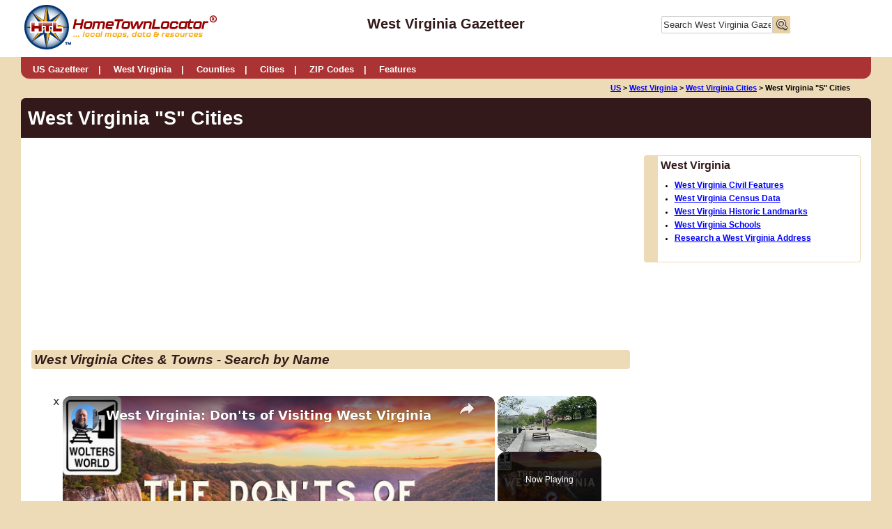

--- FILE ---
content_type: text/html;charset=UTF-8
request_url: https://westvirginia.hometownlocator.com/cities/listcitiesalpha,alpha,s.cfm
body_size: 29667
content:
<!DOCTYPE html><html><head><meta http-equiv="Content-Type" content="text/html; charset=UTF-8"/>
<script>var __ezHttpConsent={setByCat:function(src,tagType,attributes,category,force,customSetScriptFn=null){var setScript=function(){if(force||window.ezTcfConsent[category]){if(typeof customSetScriptFn==='function'){customSetScriptFn();}else{var scriptElement=document.createElement(tagType);scriptElement.src=src;attributes.forEach(function(attr){for(var key in attr){if(attr.hasOwnProperty(key)){scriptElement.setAttribute(key,attr[key]);}}});var firstScript=document.getElementsByTagName(tagType)[0];firstScript.parentNode.insertBefore(scriptElement,firstScript);}}};if(force||(window.ezTcfConsent&&window.ezTcfConsent.loaded)){setScript();}else if(typeof getEzConsentData==="function"){getEzConsentData().then(function(ezTcfConsent){if(ezTcfConsent&&ezTcfConsent.loaded){setScript();}else{console.error("cannot get ez consent data");force=true;setScript();}});}else{force=true;setScript();console.error("getEzConsentData is not a function");}},};</script>
<script>var ezTcfConsent=window.ezTcfConsent?window.ezTcfConsent:{loaded:false,store_info:false,develop_and_improve_services:false,measure_ad_performance:false,measure_content_performance:false,select_basic_ads:false,create_ad_profile:false,select_personalized_ads:false,create_content_profile:false,select_personalized_content:false,understand_audiences:false,use_limited_data_to_select_content:false,};function getEzConsentData(){return new Promise(function(resolve){document.addEventListener("ezConsentEvent",function(event){var ezTcfConsent=event.detail.ezTcfConsent;resolve(ezTcfConsent);});});}</script>
<script>if(typeof _setEzCookies!=='function'){function _setEzCookies(ezConsentData){var cookies=window.ezCookieQueue;for(var i=0;i<cookies.length;i++){var cookie=cookies[i];if(ezConsentData&&ezConsentData.loaded&&ezConsentData[cookie.tcfCategory]){document.cookie=cookie.name+"="+cookie.value;}}}}
window.ezCookieQueue=window.ezCookieQueue||[];if(typeof addEzCookies!=='function'){function addEzCookies(arr){window.ezCookieQueue=[...window.ezCookieQueue,...arr];}}
addEzCookies([{name:"ezoab_3580",value:"mod5-c; Path=/; Domain=hometownlocator.com; Max-Age=7200",tcfCategory:"store_info",isEzoic:"true",},{name:"ezosuibasgeneris-1",value:"cb747c43-bc8d-4f69-7dfb-cfe394c2e0b6; Path=/; Domain=hometownlocator.com; Expires=Sat, 16 Jan 2027 20:15:21 UTC; Secure; SameSite=None",tcfCategory:"understand_audiences",isEzoic:"true",}]);if(window.ezTcfConsent&&window.ezTcfConsent.loaded){_setEzCookies(window.ezTcfConsent);}else if(typeof getEzConsentData==="function"){getEzConsentData().then(function(ezTcfConsent){if(ezTcfConsent&&ezTcfConsent.loaded){_setEzCookies(window.ezTcfConsent);}else{console.error("cannot get ez consent data");_setEzCookies(window.ezTcfConsent);}});}else{console.error("getEzConsentData is not a function");_setEzCookies(window.ezTcfConsent);}</script><script type="text/javascript" data-ezscrex='false' data-cfasync='false'>window._ezaq = Object.assign({"edge_cache_status":13,"edge_response_time":116,"url":"https://westvirginia.hometownlocator.com/cities/listcitiesalpha,alpha,s.cfm"}, typeof window._ezaq !== "undefined" ? window._ezaq : {});</script><script type="text/javascript" data-ezscrex='false' data-cfasync='false'>window._ezaq = Object.assign({"ab_test_id":"mod5-c"}, typeof window._ezaq !== "undefined" ? window._ezaq : {});window.__ez=window.__ez||{};window.__ez.tf={};</script><script type="text/javascript" data-ezscrex='false' data-cfasync='false'>window.ezDisableAds = true;</script>
<script data-ezscrex='false' data-cfasync='false' data-pagespeed-no-defer>var __ez=__ez||{};__ez.stms=Date.now();__ez.evt={};__ez.script={};__ez.ck=__ez.ck||{};__ez.template={};__ez.template.isOrig=true;__ez.queue=__ez.queue||function(){var e=0,i=0,t=[],n=!1,o=[],r=[],s=!0,a=function(e,i,n,o,r,s,a){var l=arguments.length>7&&void 0!==arguments[7]?arguments[7]:window,d=this;this.name=e,this.funcName=i,this.parameters=null===n?null:w(n)?n:[n],this.isBlock=o,this.blockedBy=r,this.deleteWhenComplete=s,this.isError=!1,this.isComplete=!1,this.isInitialized=!1,this.proceedIfError=a,this.fWindow=l,this.isTimeDelay=!1,this.process=function(){f("... func = "+e),d.isInitialized=!0,d.isComplete=!0,f("... func.apply: "+e);var i=d.funcName.split("."),n=null,o=this.fWindow||window;i.length>3||(n=3===i.length?o[i[0]][i[1]][i[2]]:2===i.length?o[i[0]][i[1]]:o[d.funcName]),null!=n&&n.apply(null,this.parameters),!0===d.deleteWhenComplete&&delete t[e],!0===d.isBlock&&(f("----- F'D: "+d.name),m())}},l=function(e,i,t,n,o,r,s){var a=arguments.length>7&&void 0!==arguments[7]?arguments[7]:window,l=this;this.name=e,this.path=i,this.async=o,this.defer=r,this.isBlock=t,this.blockedBy=n,this.isInitialized=!1,this.isError=!1,this.isComplete=!1,this.proceedIfError=s,this.fWindow=a,this.isTimeDelay=!1,this.isPath=function(e){return"/"===e[0]&&"/"!==e[1]},this.getSrc=function(e){return void 0!==window.__ezScriptHost&&this.isPath(e)&&"banger.js"!==this.name?window.__ezScriptHost+e:e},this.process=function(){l.isInitialized=!0,f("... file = "+e);var i=this.fWindow?this.fWindow.document:document,t=i.createElement("script");t.src=this.getSrc(this.path),!0===o?t.async=!0:!0===r&&(t.defer=!0),t.onerror=function(){var e={url:window.location.href,name:l.name,path:l.path,user_agent:window.navigator.userAgent};"undefined"!=typeof _ezaq&&(e.pageview_id=_ezaq.page_view_id);var i=encodeURIComponent(JSON.stringify(e)),t=new XMLHttpRequest;t.open("GET","//g.ezoic.net/ezqlog?d="+i,!0),t.send(),f("----- ERR'D: "+l.name),l.isError=!0,!0===l.isBlock&&m()},t.onreadystatechange=t.onload=function(){var e=t.readyState;f("----- F'D: "+l.name),e&&!/loaded|complete/.test(e)||(l.isComplete=!0,!0===l.isBlock&&m())},i.getElementsByTagName("head")[0].appendChild(t)}},d=function(e,i){this.name=e,this.path="",this.async=!1,this.defer=!1,this.isBlock=!1,this.blockedBy=[],this.isInitialized=!0,this.isError=!1,this.isComplete=i,this.proceedIfError=!1,this.isTimeDelay=!1,this.process=function(){}};function c(e,i,n,s,a,d,c,u,f){var m=new l(e,i,n,s,a,d,c,f);!0===u?o[e]=m:r[e]=m,t[e]=m,h(m)}function h(e){!0!==u(e)&&0!=s&&e.process()}function u(e){if(!0===e.isTimeDelay&&!1===n)return f(e.name+" blocked = TIME DELAY!"),!0;if(w(e.blockedBy))for(var i=0;i<e.blockedBy.length;i++){var o=e.blockedBy[i];if(!1===t.hasOwnProperty(o))return f(e.name+" blocked = "+o),!0;if(!0===e.proceedIfError&&!0===t[o].isError)return!1;if(!1===t[o].isComplete)return f(e.name+" blocked = "+o),!0}return!1}function f(e){var i=window.location.href,t=new RegExp("[?&]ezq=([^&#]*)","i").exec(i);"1"===(t?t[1]:null)&&console.debug(e)}function m(){++e>200||(f("let's go"),p(o),p(r))}function p(e){for(var i in e)if(!1!==e.hasOwnProperty(i)){var t=e[i];!0===t.isComplete||u(t)||!0===t.isInitialized||!0===t.isError?!0===t.isError?f(t.name+": error"):!0===t.isComplete?f(t.name+": complete already"):!0===t.isInitialized&&f(t.name+": initialized already"):t.process()}}function w(e){return"[object Array]"==Object.prototype.toString.call(e)}return window.addEventListener("load",(function(){setTimeout((function(){n=!0,f("TDELAY -----"),m()}),5e3)}),!1),{addFile:c,addFileOnce:function(e,i,n,o,r,s,a,l,d){t[e]||c(e,i,n,o,r,s,a,l,d)},addDelayFile:function(e,i){var n=new l(e,i,!1,[],!1,!1,!0);n.isTimeDelay=!0,f(e+" ...  FILE! TDELAY"),r[e]=n,t[e]=n,h(n)},addFunc:function(e,n,s,l,d,c,u,f,m,p){!0===c&&(e=e+"_"+i++);var w=new a(e,n,s,l,d,u,f,p);!0===m?o[e]=w:r[e]=w,t[e]=w,h(w)},addDelayFunc:function(e,i,n){var o=new a(e,i,n,!1,[],!0,!0);o.isTimeDelay=!0,f(e+" ...  FUNCTION! TDELAY"),r[e]=o,t[e]=o,h(o)},items:t,processAll:m,setallowLoad:function(e){s=e},markLoaded:function(e){if(e&&0!==e.length){if(e in t){var i=t[e];!0===i.isComplete?f(i.name+" "+e+": error loaded duplicate"):(i.isComplete=!0,i.isInitialized=!0)}else t[e]=new d(e,!0);f("markLoaded dummyfile: "+t[e].name)}},logWhatsBlocked:function(){for(var e in t)!1!==t.hasOwnProperty(e)&&u(t[e])}}}();__ez.evt.add=function(e,t,n){e.addEventListener?e.addEventListener(t,n,!1):e.attachEvent?e.attachEvent("on"+t,n):e["on"+t]=n()},__ez.evt.remove=function(e,t,n){e.removeEventListener?e.removeEventListener(t,n,!1):e.detachEvent?e.detachEvent("on"+t,n):delete e["on"+t]};__ez.script.add=function(e){var t=document.createElement("script");t.src=e,t.async=!0,t.type="text/javascript",document.getElementsByTagName("head")[0].appendChild(t)};__ez.dot=__ez.dot||{};__ez.queue.addFileOnce('/detroitchicago/boise.js', '/detroitchicago/boise.js?gcb=195-31&cb=5', true, [], true, false, true, false);__ez.queue.addFileOnce('/parsonsmaize/abilene.js', '/parsonsmaize/abilene.js?gcb=195-31&cb=b20dfef28c', true, [], true, false, true, false);__ez.queue.addFileOnce('/parsonsmaize/mulvane.js', '/parsonsmaize/mulvane.js?gcb=195-31&cb=e75e48eec0', true, ['/parsonsmaize/abilene.js'], true, false, true, false);__ez.queue.addFileOnce('/detroitchicago/birmingham.js', '/detroitchicago/birmingham.js?gcb=195-31&cb=539c47377c', true, ['/parsonsmaize/abilene.js'], true, false, true, false);</script>
<script data-ezscrex="false" type="text/javascript" data-cfasync="false">window._ezaq = Object.assign({"ad_cache_level":0,"adpicker_placement_cnt":0,"ai_placeholder_cache_level":0,"ai_placeholder_placement_cnt":-1,"domain":"hometownlocator.com","domain_id":3580,"ezcache_level":2,"ezcache_skip_code":0,"has_bad_image":0,"has_bad_words":0,"is_sitespeed":0,"lt_cache_level":0,"response_size":166950,"response_size_orig":161184,"response_time_orig":78,"template_id":5,"url":"https://westvirginia.hometownlocator.com/cities/listcitiesalpha,alpha,s.cfm","word_count":0,"worst_bad_word_level":0}, typeof window._ezaq !== "undefined" ? window._ezaq : {});__ez.queue.markLoaded('ezaqBaseReady');</script>
<script type='text/javascript' data-ezscrex='false' data-cfasync='false'>
window.ezAnalyticsStatic = true;

function analyticsAddScript(script) {
	var ezDynamic = document.createElement('script');
	ezDynamic.type = 'text/javascript';
	ezDynamic.innerHTML = script;
	document.head.appendChild(ezDynamic);
}
function getCookiesWithPrefix() {
    var allCookies = document.cookie.split(';');
    var cookiesWithPrefix = {};

    for (var i = 0; i < allCookies.length; i++) {
        var cookie = allCookies[i].trim();

        for (var j = 0; j < arguments.length; j++) {
            var prefix = arguments[j];
            if (cookie.indexOf(prefix) === 0) {
                var cookieParts = cookie.split('=');
                var cookieName = cookieParts[0];
                var cookieValue = cookieParts.slice(1).join('=');
                cookiesWithPrefix[cookieName] = decodeURIComponent(cookieValue);
                break; // Once matched, no need to check other prefixes
            }
        }
    }

    return cookiesWithPrefix;
}
function productAnalytics() {
	var d = {"pr":[6,3],"omd5":"1292ad1e80d7a090a28fb4e71b696be5","nar":"risk score"};
	d.u = _ezaq.url;
	d.p = _ezaq.page_view_id;
	d.v = _ezaq.visit_uuid;
	d.ab = _ezaq.ab_test_id;
	d.e = JSON.stringify(_ezaq);
	d.ref = document.referrer;
	d.c = getCookiesWithPrefix('active_template', 'ez', 'lp_');
	if(typeof ez_utmParams !== 'undefined') {
		d.utm = ez_utmParams;
	}

	var dataText = JSON.stringify(d);
	var xhr = new XMLHttpRequest();
	xhr.open('POST','/ezais/analytics?cb=1', true);
	xhr.onload = function () {
		if (xhr.status!=200) {
            return;
		}

        if(document.readyState !== 'loading') {
            analyticsAddScript(xhr.response);
            return;
        }

        var eventFunc = function() {
            if(document.readyState === 'loading') {
                return;
            }
            document.removeEventListener('readystatechange', eventFunc, false);
            analyticsAddScript(xhr.response);
        };

        document.addEventListener('readystatechange', eventFunc, false);
	};
	xhr.setRequestHeader('Content-Type','text/plain');
	xhr.send(dataText);
}
__ez.queue.addFunc("productAnalytics", "productAnalytics", null, true, ['ezaqBaseReady'], false, false, false, true);
</script>

<title>West Virginia &#34;S&#34; Cities &amp; Towns</title>
<meta name="description" content="West Virginia Cities, Towns &amp; Neighborhoods that begin with &#34;S&#34;"/>
<meta name="keywords" content="West Virginia Cities, West Virginia Towns, West Virginia populated places"/>
<meta name="MSSmartTagsPreventParsing" content="true"/>
<meta http-equiv="imagetoolbar" content="no"/>
<meta http-equiv="Content-Script-Type" content="text/javascript"/>
<meta http-equiv="author" content="Matt and Carolyn Smith"/>
<meta http-equiv="distribution" content="global"/>
<meta http-equiv="resource-type" content="document"/>

<style>
.alert{color:#900;background-color:transparent;}
.caps{text-transform: uppercase;}
.indent{padding-left:10px;}
.noDot{list-style-type:none;}
.clearer{clear:both;line-height:.1em;height:0}

/* create minified version here http://gpbmike.github.io/refresh-sf/ */

.Color1{	background:		#eddab6;	width:			100px;	height:			100px;	float:			left;}
.Color2{	background:		#e8d1a4;	width:			100px;	height:			100px;	float:			left;}
.Color3{	background:		#dda185;	width:			100px;	height:			100px;	float:			left;}
.Color4{	background:		#ab3334;	width:			100px;	height:			100px;	float:			left;}
.Color5{	background:		#331919;	width:			100px;	height:			100px;	float:			left;}


@-ms-viewport{
width: device-width;
}

@font-face {
/*
font-family: 'PTSansRegular';
src: url('pt-sans/PTS55F-webfont.eot?#iefix') format('embedded-opentype'),
     url('pt-sans/PTS55F-webfont.woff') format('woff'),
     url('pt-sans/PTS55F-webfont.ttf') format('truetype'),
     url('pt-sans/PTS55F-webfont.svg#PTSansRegular') format('svg');
*/
font-weight: normal;
font-style: normal;

}

* {
padding: 0;
margin: 0;

 -webkit-box-sizing: border-box; *behavior: url(boxsizing.htc);
   -moz-box-sizing: border-box; *behavior: url(boxsizing.htc);
        box-sizing: border-box; *behavior: url(boxsizing.htc);
}

html, body{
font-size:			100%;  		/*16px*/
line-height:		1.2em;		/* px*/
font-family:		 Arial,Verdana,sans-serif;
color:				#000000;
background-color: 	#eddab6;
-webkit-text-size-adjust: 100%; /* Prevent font scaling in landscape while allowing user zoom */
}

body, h1, h2, h3, h4, p, ul, li {
margin: 0px;
padding: 0px;
}

ol, ul {
list-style: none;
margin: 0;
padding: 0;
}

h1{
font-size:		1.70em;
color:			#331919;
margin-bottom:	0.5em;
margin-top:		0.5em;
}

h2{
font-size:		1.35em;
color:			#331919;
margin-bottom:	0.5em;
margin-top:		0.5em;

font-style:				italic;
background:				#eddab6;
padding:				4px;
-moz-border-radius: 	4px;
-webkit-border-radius: 	4px;
border-radius: 			4px;
}

h3{
font-size:		1.25em;
color:			#331919;
margin-bottom:	0.5em;
margin-top:		0.5em;
}

.state-h3 {
font-size:		1.15em;
color:			#331919;
margin-bottom:	0.5em;
margin-top:		0.5em;
margin-left:	-0.5em;
font-style:				normal;
background:				#edebe8;
padding:				4px;
-moz-border-radius: 	4px;
-webkit-border-radius: 	4px;
border-radius: 			4px;
}

.state-basic-info {
	width:70%;
	float: left;
	margin-right: 5%;
}

.state-flag-top {
	width:25%;
	float: left;
}

@media only screen and (max-width: 650px)  {
	.state-basic-info {
		width:100%;
		float: none;
		margin-right: 0;
	}

	.state-flag-top {
		width:100%;
		float: none;
	}

	.flag-container {
	width:100%;
	margin-right: 0;
	float: none;
	text-align: center;
	margin-top: 20px;
	}

	.flag-container img {
	min-width:80%;
	}

	.flag-butllets {
		width:40%;
		float: left;
	}
}



.sub-content {
margin-left: 2.5%;
}

h4{
font-size:		1.10em;
color:			#331919;
}

.footnotes{
font-size:0.8em;
}
.footnotesoutline{
	border-left: 20px solid #eddab6;
    border-top: 1px solid #eddab6;
    border-right: 1px solid #eddab6;
    border-bottom: 1px solid #eddab6;
	margin:			10px;
	padding:		10px 10px 0 10px;
	-moz-border-radius: 4px;
    -webkit-border-radius: 4px;
    border-radius: 4px;
}

h2.small {
font-size: 1.25em;
}

.nomargin{
margin: 0;
}

.italic{
font-style: italic;
}

.bold{
font-weight:bold;
}

a{
color:			#0000ff;
/*text-decoration:none; */
font-weight:	bold;
}

a:visited{
color:	#800080;
}

a.resourcelink{
font-weight:	normal;
}

a.top{
font-weight:	normal;
font-size: 0.80em;
}

a:hover{
color: #0073db;
text-decoration:underline;
}

hr{
margin:				10px 0;
border: 			none;
background-color: 	#331919;
color: 				#331919;
height: 			1px;

}

hr.blue5{
background-color:	#00529c;
height: 				5px;
}

img {
max-width: 100%;
height: auto;
width: auto\9; /* ie8 */
}

sup{
line-height: .7em;
}

.contentcontainer ul{
list-style: 	disc;
margin-bottom:	20px;
margin-top:		20px;
margin-left:	40px;
}

.contentcontainer ol{
list-style: 	decimal;
margin-bottom:	20px;
margin-top:		10px;
margin-left:	40px;
margin-right:	40px;
}

.shadedlist{
padding:10px 10px 10px 30px;
background:		#d9d9d9;
-moz-border-radius: 4px;
-webkit-border-radius: 4px;
border-radius: 4px;
background: #f3f4eb;
}

.contentcontainer ol li{
/*margin-bottom:	20px;
margin-top:		20px; */
margin: 10px 0;
}

.contentcontainer p{
padding:	12px 0;
}

.nobreak{
	white-space:nowrap;
}

.adtext{
	font-size:			.6em;
margin:				0 auto;
width:				100%;
text-align:			center;
display:none;
}

.adoutline{
	border:		0px solid #d9d9d9;
margin:		0 auto;
width:		100%;
}

/* *************************** Start Main Containers ****************************/
.headercontainer{
	width:					100%;
	margin: 				0 auto;
	background:				#ffffff;;
}

.headerinner{
	width:					1220px;
	margin-right: 			auto;
	margin-left: 			auto;
	margin: 				0 auto;
	padding:				3px;
	/*background-image: url(/images/compasshome.gif);
	background-repeat: no-repeat;
	background-position: top right; */
}

.headerleft{
	width:					30%;
	float:					left;
}

.headerright{
	width:					25%;
	float:					right;
	text-align:				right;
}
.headercenter{
	width: 					40%;
	float: 					left;
	text-align:				center;
	padding-top:			22px;
}
.headercenter span{
	font-size: 1.25em;
    color: #331919;
    margin-bottom: 0.5em;
    margin-top: 0.5em;
	font-weight: bold;
}

.headertext{
	font-size:				1.2em;
	/* margin-bottom: 			0; */
}

.bodycontainer {
	margin-right: 			auto;
	margin-left: 			auto;
	width: 					1220px;
	margin: 				0 auto;
	background:				#ffffff;
	-moz-border-radius:	 	6px;
	-webkit-border-radius: 	6px;
	border-radius: 			6px;
	/* margin-top:				20px; */
}

/*.navcontainer {
see below with main nav
other containers in secondary nav
} */

.contentcontainer{
padding:			15px 15px 15px 15px;
/* background:		#ede9e4; */
font-size:			0.9em;
}

.breadcrumbline{
width:			1220px;
text-align:		center;
margin: 		0 auto;
}

.breadcrumbleft{
float:		left;
padding:	5px 0px 5px 20px;
text-align:	left;
}

.breadcrumbleft a{

}

.breadcrumbright{

float:		right;
padding:		0px 20px 0px 0px;
text-align:	right;
}

.breadcrumbs{
width:			100%;

font-size:		.70em;
padding:		5px 0px 5px 0;
/* margin: 		0 auto;
text-align:		center; */
padding-right:	10px;
font-weight:	bold;
}

.breadcrumbs a{
font-weight:	bold;
}

.breadcrumbs span {
white-space:pre;
}

.footer{
width:					100%;
font-size: 				.8em;
margin: 				0 auto;
color:					#ffffff;
background:				#ab3334;
padding:				15px;
-moz-border-radius:	 	0 0 6px 6px;
-webkit-border-radius: 	0 0 6px 6px;
border-radius: 			0 0 6px 6px;
}

.footer a{
color:					#eddab6;
text-decoration:		none;
}

.footer a:hover{
color:					#ffffff;
text-decoration:		none;
}

.footerleft{
width:		60%;
float:		left;
}
.footerright{
width:		40%;
float:		right;
text-align:right;
}

.fullcontentpadded{
width:		100%;
padding:	6px ;
}


.halfcontentpadded{
width:		50%;
float:		left;
padding:	6px ;
-ms-word-break: break-all;
     word-break: break-all;
     /* Non standard for WebKit */
     word-break: break-word;
-webkit-hyphens: auto;
   -moz-hyphens: auto;
        hyphens: auto;
}

.thirdcontentpadded{
width:		33.333333%;
float:		left;
padding:	6px ;
-ms-word-break: break-all;
     word-break: break-all;
     /* Non standard for WebKit */
     word-break: break-word;
-webkit-hyphens: auto;
   -moz-hyphens: auto;
        hyphens: auto;
}

.fourthcontentpadded{
width:		25%;
float:		left;
padding:	6px;
-ms-word-break: break-all;
     word-break: break-all;
     /* Non standard for WebKit */
     word-break: break-word;
-webkit-hyphens: auto;
   -moz-hyphens: auto;
        hyphens: auto;
}

.fifthcontentpadded{
width:		20%;
float:		left;
padding:	6px;
-ms-word-break: break-all;
     word-break: break-all;
     /* Non standard for WebKit */
     word-break: break-word;
-webkit-hyphens: auto;
   -moz-hyphens: auto;
        hyphens: auto;
}

.sixthcontentpadded{
width:		16.666666%;
float:		left;
padding:	6px;
-ms-word-break: break-all;
     word-break: break-all;
     /* Non standard for WebKit */
     word-break: break-word;
-webkit-hyphens: auto;
   -moz-hyphens: auto;
        hyphens: auto;
}

.twelvecontentpadded{
width:		8.333333%;
float:		left;
padding:	6px;
-ms-word-break: break-all;
     word-break: break-all;
     /* Non standard for WebKit */
     word-break: break-word;
-webkit-hyphens: auto;
   -moz-hyphens: auto;
        hyphens: auto;
}

.twothirdscontentpadded{
width:		66.666666%;
float:		left;
padding:	6px;
-ms-word-break: break-all;
     word-break: break-all;
     /* Non standard for WebKit */
     word-break: break-word;
-webkit-hyphens: auto;
   -moz-hyphens: auto;
        hyphens: auto;
}

.imageholder{
	background-color:#eddab6;
	font-size:.8em;
	font-weight:bold;
	padding:10px !important;
	margin-bottom:20px;
}

.sideBar{
text-align:		center;
margin: 		0 auto;
}

.sideBar.adsLeft{
width:			33%;
padding:		0 20px 0 0;
float:			left;
}

.contentAdsLeft{
width:			67%;
padding:		0 0 20px 10px;
float:			right;
}

.sideBar.adsRight{
width:			27%;
padding:		0 0 0 10px;
float:			right; /* left */
}

.contentAdsRight{
width:			73%;
padding:		0 10px 20px 0;
float:			left; /* right */
}

.sideBar.statepage-adsRight{
width:			27%;
padding:		0 0 0 10px;
float:			right;
}

.statepage-contentAdsRight{
width:			73%;
padding:		0 10px 20px 0;
float:			left;
}

.contentAdsRight-left{
width:63%;
float:left;
}

.contentAdsRightHome-left{
width:50%;
float:left;
}

.contentAdsRight-left ul{
margin-left:15px;
margin-top:0px;
}

.content{
width:			100%;
float:			left;
}

.colored{
background-color: #e9ecdd;
border: 1px solid #d2d2d2;
}

.rounded{
-moz-border-radius: 	3px;
-webkit-border-radius: 	3px;
border-radius: 			3px;
}

.shadowed{
-moz-box-shadow: 		0px 0px 5px #766b6b;
-webkit-box-shadow: 	0px 0px 5px #766b6b;
box-shadow: 			0px 0px 5px #766b6b;
border: 1px solid #d6d0c6;
}

.centered{
font-weight: 	bold;
text-align:		center;
}

.textleft{
text-align:left;
}

/* start table */
table{
	width:			100%;
	border-collapse: collapse;
	border-spacing: 4px;
}

table th {
	font-weight: 	bold;
}

table td, table th {
	padding: 		5px 5px;
	/* text-align: left; */ margin:0;
}

table th{
	background:		#e8d1a4;
}

table .altrow, table.altRowColor tr:nth-child(odd), form .altrow{
	background:		#edebe8;
}

/* end table */

/*DL, DT, DD TAGS LIST DATA*/
dl {
margin-bottom:0px;
width:100%;
float:left;
}

dl dt {
background:#e8d1a4;
float:left;
padding:5px;
width:60%;
margin:2px 0% 0px 0;
}

dl dd {

padding:5px;
background:#eddab6;
margin:2px 2% 0px 0;
float:left;
width:38%;
}


/* *************************** end Main Containers ****************************/



/* ***************************** START MAIN NAVIGATION *************************** */

div{
position: 	relative; /* peekaboo bug fix for IE6 */
min-width: 	0; /* peekaboo bug fix for IE7 */
}


#NavHome {
    width: 100%;
    background: #ab3334;
}

.navcontainer{
margin-right: 				auto;
margin-left: 				auto;
width: 						1220px;
margin: 					0 auto;
background:					#ab3334;
-moz-border-radius: 		0 0 12px 12px;
-webkit-border-radius: 		0 0 12px 12px;
	border-radius: 				0 0 12px 12px;
-webkit-background-clip: 	padding-box;
background-clip: 			padding-box;
padding:					0px 8px 0;
color:						#ffffff;

}

.nav .navon{
border-top: 2px solid #e8d1a4;
}

.container {
margin:0px auto;
/* centering */
display:inline-block;
zoom: 1;
*display: inline;
font-size: .8em;
text-align:	left;
}

.toggleMenu {
display:  none; 
padding: 8px 15px 0px;
color: #ffffff;
float: none;
text-decoration:none;
width:100%;
text-align:right;

}


/* hovers */
.nav > li > a:hover, .nav > li > a.selected {
border-top: 3px solid #ab3334;
}

.nav li li a:hover {
background: 			#e3e3c7;
text-decoration:		None;
}

.nav li li li a:hover {
background: #e3e3c7;
}

.toggleMenu:hover  {
color:#e3e3c7;
}
.toggleMenu:visited {
color:#e3e3c7;
}

.nav {
list-style: none;
 *zoom: 1;
 background:#ab3334; /* none #175e4c */
}

.nav:before,
.nav:after {
content: "";
display: table;
}

.nav:after {
clear: both;

}

.nav ul {
list-style: none;
width: 25em;

}
.nav a {
padding: 2px 1px 0; /* inside the buttons */
border-top: 3px solid #ab3334;
color:		#ffffff;
}

.nav li {
position: 					relative;
padding: 					0 8px;
margin-top:					3px;
	-webkit-background-clip: 	padding-box;
	background-clip: 			padding-box;
}

.nav li a:after{
content:			" | ";
margin-left:		10px;
}

.nav li .lastitem:last-child:after{
content:		"";
}




.nav > li {
float: left;
z-index:200;
}

.nav > li > .parent {
/* hide the arrow  background-image: url("/images/downArrow.png"); */
background-repeat: no-repeat;
background-position: right;
}
.nav > li > a {
display: block;
color: #ffffff;
text-decoration:none;

}
.nav li  ul {
position: absolute;
left: -9999px;
z-index:100;
}
.nav > li.hover > ul {
left: 0;
}
.nav li li.hover ul {
left: 100%;
top: 0;
}
.nav li li a {
display: block;
}

.nav li.subs{
background: #ffffff;
position: relative;
z-index:200;
border: 3px double #d7d8b0;
margin:0;
}

.nav li li li a {
background:#249578;
z-index:200;
border-top: 1px solid #1d7a62;
}

@media screen and (max-width: 960px) {
.container{
	width:100%;
	text-align:center;
	z-index: 2;
}

.active {
    display: block;
}
.nav > li {
    float: none;
}
.nav > li > .parent {
    background-position: 95% 50%;
}
.nav li li .parent {
    background-image: url("/images/downArrow.png");
    background-repeat: no-repeat;
    background-position: 95% 50%;
}
.nav ul {
    display: block;
    width: 100%;
}
.nav > li.hover > ul , .nav li li.hover ul {
    position: static;
}

.nav > li > a:hover {
	border-top: 2px solid #ab3334;
	background:		#e8d1a4;
	color:			#666666;
}


.nav li a{
	border-top: 2px solid #ab3334;
}

.nav li a:after{
	content:			"   ";
	margin-left:		10px;
}

} /* end media query */

/* *************** END MAIN NAVIGATION *********************** */

/* ************************** Start secondary nav *************************/
.downarrow{
width: 0px;
height: 0px;
border-style: solid;
border-width: 10px 5px 0 5px;
border-color: #331919 transparent transparent transparent;
}
.titlecontainer{
background:				#331919;
padding:				10px;
-moz-border-radius:	 	6px 6px 0 0;
-webkit-border-radius: 	6px 6px 0 0;
border-radius: 			6px 6px 0 0;

}

.pagetitle{
margin: 			0;
color:				#ffffff;
padding: 			5px 0 ;
line-height:		1em;
}

.secondarynav{
background:				#331919;
padding-left:			10px;
}
/* styles for desktop, baseline for tinynav, some media queries at different widths will turning the display back to block */


#nav  .selected  {
	background:					#ffffff;
-webkit-box-shadow:			none;
box-shadow:					none;
}

#nav li {
position: 					relative;
margin: 					0 2px;
background:					#e8d1a4;
color:						#ffffff;
padding:					10px;
-moz-border-radius:	 		6px 6px 0 0;
	-webkit-border-radius: 	6px 6px 0 0;
	border-radius: 			6px 6px 0 0;

-webkit-box-shadow:			inset 0 -7px 9px -7px rgba(0,0,0,.2);
box-shadow:					inset 0 -7px 9px -7px rgba(0,0,0,.2);
}

#nav li a{
color:		#331919;
text-decoration:	none;
}

#nav li:hover{
background:			#ffffff;
}

#nav .selected a:after{
content: "";
display: inline-block;
width: 0px;
height: 0px;
border-style: solid;
border-width: 10px 5px 0 5px;
border-color: #331919 transparent transparent transparent;
margin-left: 5px;
}

#nav > li {
float: left;
}

/* nav colors 1 to 12  */
.data-tab{background-color:#e899c7 !important;}
.cities-tab{background-color:#bff8bc !important;}
.map-tab{background-color:#b0e4e8  !important;}
.zip-tab{background-color:#ecbd61  !important;}
.features-tab{background-color:#e9abaa !important;}
.schools-tab{background-color:#b3e6b8  !important;}
.land-tab{background-color:#80beeb !important;}
.covid19-tab{background-color:#c8deee !important;}
.profile-tab{background-color:#a5bfe8 !important;}
.photos-tab{background-color:#a499e8 !important; }
.places-tab{background-color:#e8ba99 !important; }
.jobs-tab{background-color:#e8d1a4 !important;}


/* styles for mobile */
@media screen and (max-width: 600px) {
.tinynav {
  	display: 				block;
}

	.tinynav select{
		background: red;

	}

#nav {
	display: none;
}

.secondarynav{
	padding-bottom:		10px;
}
}

/* ************************** end secondary nav *************************/

/* ************************** start floating nav box *************************/
.floatingnavbox{
width:						100%;
text-align:					left;
font-size:					.75em;
font-weight:				bold;
margin:						0 0 10px 0;
/* background:					#ab3334; */
background:					#366aab;
padding:					4px;
-moz-border-radius:	 		4px;
-webkit-border-radius: 		4px;
border-radius: 				4px;
color:						#eddab6;
}
.floatingnavboxtitle{
font-size:					1.2em;
display:					inline-block;
color:						#ffffff;
}

.floatingnavbox a{
width:				100%;
padding:			3px;
color:						#eddab6;
}

.floatingnavbox a:hover, .floatingnavbox a.selected, .internalPageLinksContainer a:hover, .internalPageLinksContainer a.selected{
background:				#eddab6;
-moz-border-radius:	 	6px;
-webkit-border-radius: 	6px;
border-radius: 			6px;
color:					#ab3334;
text-decoration:		none;
padding:				3px;
}

/* ************************** end floatingnavbox *************************/

/* ********************* start form containers ********************************* */

.formcenter{
border: 0px solid orange;
width: 50%;
margin: 0px auto;
padding:10px;
background: #edede9;
border: 1px solid #dad9d7;
-moz-border-radius: 13px;
-webkit-border-radius: 13px;
      border-radius: 13px;
-webkit-background-clip: padding-box;
background-clip: padding-box;
}

.formfull{
border: 0px solid orange;
width: 100%;
margin: 0px auto;
padding:10px;
background: #edede9;
border: 1px solid #dad9d7;
-moz-border-radius: 13px;
-webkit-border-radius: 13px;
      border-radius: 13px;
-webkit-background-clip: padding-box;
background-clip: padding-box;
}

.formleft{
border: 0px solid orange;
width: 50%;
margin: 0px auto;
padding:10px;
background: #edede9;
border: 1px solid #dad9d7;
-moz-border-radius: 13px;
-webkit-border-radius: 13px;
      border-radius: 13px;
-webkit-background-clip: padding-box;
background-clip: padding-box;
float:left;
}

form {
/* margin-bottom: 20px;  */
}

fieldset {
	margin-bottom: 15px;
	padding: 10px;
	-moz-border-radius: 13px;
	-webkit-border-radius: 13px;
	border-radius: 13px;
	border:	1px solid #cccccc;
	background-color: #a8d0e6;
}
fieldset legend{
	background:white;
	border-radius:5px;
}

input[type="text"],	input[type="password"],	input[type="email"], textarea,	select, input[type="date"]  {
border: 1px solid #ccc;
padding: 6px 4px;
outline: none;
-moz-border-radius: 2px;
-webkit-border-radius: 2px;
border-radius: 2px;
color: #333;
margin: 0;
width: 100%;
max-width: 100%;
display: block;
margin-bottom: 10px;
background: #fff;
 }
 input[type="date"]{
 	 font: normal normal normal 13.3333330154419px/normal Arial;
 }

input[type="text"],	input[type="password"],	input[type="email"], textarea, input[type="date"]  {
-webkit-appearance: none;
}

input[type="submit"], button {
border: 1px solid #ccc;
padding: .5em 2em .55em;
outline: none;
-moz-border-radius: 5px;
-webkit-border-radius: 5px;
border-radius: 5px;
margin: 0;
display: block;
margin-bottom: 10px;
cursor: pointer;
-webkit-appearance: none;
}

.homesearchselect{
width:75%;
}

input[type="text"]:focus,	input[type="password"]:focus,	input[type="email"]:focus,	textarea:focus, input[type="submit"]:hover, button:hover, input[type="date"]:focus {
border: 1px solid #aaa;
color: #444;
-moz-box-shadow: 0 0 3px rgba(0,0,0,.2);
-webkit-box-shadow: 0 0 3px rgba(0,0,0,.2);
box-shadow:  0 0 3px rgba(0,0,0,.2);
-webkit-appearance: none;
}

textarea {
min-height: 60px;
}

label,	legend {
display: block;
font-weight: bold;
padding:5px 5px 0 5px;
}

select {
width: 220px;
padding: 6px 4px;
}

input[type="checkbox"] {
display: inline;
/*-webkit-appearance: none;*/
}

label span,	legend span {
font-weight: normal;
color: #444;
}


.button {
/* much of this is controlled above in input submit */
display: inline-block;
outline: none;
cursor: pointer;
text-align: center;
text-decoration: none;
align:center;
font: 1em/100% Verdana, sans-serif;
text-shadow: 0 1px 1px rgba(0,0,0,.3);
 -webkit-border-radius: 5px;
-moz-border-radius: 	5px;
border-radius: 			5px;
 margin: 3px 0;
 -webkit-appearance: none;
}
.button:hover {
text-decoration: none;
}
.button:active {
position: relative;
top: 1px;
}

.buttonwide {
width:100%;
}

.buttoncolor {
color: #ffffff;
border: solid 1px #ffffff;
background: #ab3334;
}
.buttoncolor:hover {
background: #eddab6;
}
.buttoncolor:active {
background: #eddab6;
}

/* *********************** start search field ******************************** */

.search {
	padding: 		20px 5px 0 5px;
	width:			200px; /* 290 */
}

.search input {
    height:			25px;
	line-height: 	18px;
	padding:		0 2px 0 2px;
	width: 			160px; /* 250  */
}

.searchinput{
	float:			left;
	width:			160px; /* 250 */
	text-align:		right;
}

.searchbutton{
	float:			left;
	width:			25px;
	height:			25px;
	text-align:		left;
	background: 	#e8d1a4 url(/templatespring2014/search-icon.png) no-repeat center center;
	cursor: 		pointer;
}

/* .srch_btn{
	height:			25px;
	width:			25px;
	background: 	#e8d1a4 url(search-icon.png) no-repeat center center;
	position: 		absolute;
	left:			250px;
	top:			14px;
	text-align:		right;
} */

/* *********************** end search field ******************************** */


/* *********************   end form containers ********************************* */

/* ********************* start weather page containers ********************************* */
.weather{
background:			#eddab6;
-moz-border-radius:	 	6px;
-webkit-border-radius: 	6px;
border-radius: 			6px;
padding:				6px;
width:					100%;
margin: 				0 auto;
}
.weatherheader{
background:				#e8d1a4;
padding:				6px;
-moz-border-radius:	 	6px;
-webkit-border-radius: 	6px;
border-radius: 			6px;
width:					100%;
margin: 				0 auto;
}
/* *********************   end weather page containers ********************************* */

/* ********** start video ************* */
.video-container {
position: relative;
padding-bottom: 56.25%;
padding-top: 30px;
height: 0;
overflow: hidden;

}
.mapcontainer{
margin: 0 auto;
/* height: 500px; */
}

.feature-map-container{
	height: 500px;
}

.directions-map-container{
	height: 750px;
}


.featuread{
	width:50%;
	float:left;
}



.video-container iframe,
.video-container object,
.video-container embed,
.map-container iframe {
position: absolute;
top: 0;
left: 0;
width: 100%;
height: 100%;
}

.video-wrapper {
width: 420px;
max-width: 100%;
}

.photos-container{
 position: relative;
padding-bottom: 56.25%;
height: 0;
overflow: hidden;
-webkit-overflow-scrolling:touch;
}

.photos-container iframe {
position: absolute;
top:0;
left: 0;
width: 100%;
height: 100%;
}



/* ********** end video ************* */


/* ********************* start x page containers ********************************* */
/* *********************   end x page containers ********************************* */

/*Custom*/
.directionslocationfield {
	width:70% !important;
}

.localsearchmapfield {
	width: 80% !important;
}

.directionslocationfield, .localsearchmapfield {
  float: left;
  margin-right: 3% !important;
}

#submitLocal {
display:inline;
}

table.cbtable tr td {
text-align:left;
}

ol.condensed li, ul.condensed li {
margin:5px 0;
}

.internalPageLinksContainer {
color:					#666666; /* 494949 */
font-size:				0.75em;
background-color: 		#ffffff; /* ab3334 */
padding:				4px;
-moz-border-radius: 	4px;
-webkit-border-radius:	4px;
border-radius: 			4px;
font-style:				italic;
border-left: 			20px solid #cccccc;
border-top:	 			1px solid #cccccc;
border-right: 			1px solid #cccccc;
border-bottom: 			1px solid #cccccc;
margin: 10px 0;
}

.internalPageLinksContainer a {
color:			#666666; /* 494949 */
white-space:	pre;
padding:		3px;
}

td.localDirectoryLinks div, .localDirectoryLinks div {
margin-bottom: 8px;
}

.map-container {
/*position: relative;
margin: 10px 0;
height: 56.25%;
overflow: hidden; */

position: relative;
padding-bottom: 59.25%;
height: 0;
overflow: hidden;
-webkit-overflow-scrolling: touch;
height:500px;
}

#populatedPlaces a {
font-weight: normal;
font-size: 0.9em;
}

.roundedTop {
-moz-border-radius-topleft:			3px;
-moz-border-radius-topright: 		3px;
-webkit-border-top-left-radius: 	3px;
-webkit-border-top-right-radius: 	3px;
border-top-left-radius: 			3px;
border-top-right-radius: 			3px;
}

.roundedBottom {
-moz-border-radius-bottomleft:		3px;
-moz-border-radius-bottomright: 	3px;
-webkit-border-bottom-left-radius: 	3px;
-webkit-border-bottom-right-radius: 3px;
border-bottom-left-radius: 			3px;
border-bottom-right-radius: 		3px;
}

a.button, a.button:visited a.button:hover {
text-decoration:none;
}

/*Map Search Result Listings*/
.bizlisting {
float:left;
margin: 1px;
width:48%;
min-height: 54px;
border-bottom: 2px solid #f3f4eb;
}
.bizlistingicon {
	float:left;
	width:50px;
}

/** FIX for Google Maps Info window styles problem **/
img[src*="gstatic.com/"], img[src*="googleapis.com/"] {
max-width: none;
}

/*County Links List*/
#countyLinksListDropdown {
	display:	none;
}
@media screen and (max-width: 600px) {
	#countyLinksList {
		display:	none;
	}

	#countyLinksListDropdown {
		display:	block;
	}
}


/*Zip Code Links List*/
@media screen and (max-width: 670px) {
#zipLinksList {
	display:none;
}

#zipLinksListDropdown {
	display:inline;
}

#zipLinksListDropdown + .tinynav {
  	display:block;
}
}

#zipLinksListDropdown {
display:none;
}
@media screen and (max-width: 670px) {
	#zipLinksListDropdown{
		display: block;
	}
}


/* ************************* school edit *************************/
label{
	display:inline-block;
	background-color:transparent;
	width:100%;
	font-weight:normal;
	line-height:normal;
	padding:0px;
}
.schoolEditFields{
	text-align:left;
	width:100%; /* 950px */
	margin:0 auto;
}
.schoolEditFields input{
	font-size:15px;
	padding-left:2px;
	padding-right:2px;
	margin-top:3px;

}
.schoolEditFields p.alt,.alt{
	background-color:#eddab6;/*DCDED0*/
	/*color:#EEE; */
}
.schoolEditFields p{
	padding:0;
	margin:0 auto;
}

.schoolEditFields input.submit{width:120px;padding:5px;font-weight:bold;}
label.error{color:white;background-color:#a00;padding:1px 6px;margin-left:10px;}

.hideSchoolForm{
	display:inline;border-top:1px solid black;border-bottom:1px solid black;
}

.hidden{display:none;}
/* ORIGINAL ENTRY .entry{display:inline;margin:6px 6px 6px 0;padding:4px;} */
.entry{
	width:50%;
	float:left;
	padding:1% ;
	border-bottom: 1px solid #cccccc;
}
/* ************************** end school edit ******************/

/***school profile**/

#schoolProfileLeftBox {
float:left;
width:47.2%;
background-color:#edefe1;
border:solid 1px #afc2d5;
padding:10px;
margin:0 20px 10px 0;
}

#schoolProfileRightBox {
float:left;
width:50.4%;
background-color:#edefe1;
border:solid 1px #afc2d5;
padding:10px;
margin-bottom:10px;
}

/* *******************8 census ************************/
.censusleft{
float:		left;
width:		70%;
padding:10px;
}
.censusright{
float:		left;
width:		30%;
padding:10px;
}

.censusbody{
width:100%;
overflow:hidden;
}



/* *******************8 census ************************/

/* http://florida.htl-test.com/maps/feature-map,ftc,1,fid,285637,n,little%20cedar%20hammock.cfm */
.featuremapcitybox{
	float:left;
width:35%;
background-image:url('/images/citybox.gif');
background-repeat:no-repeat;
background-position: bottom right;
background-color:#edefe1;
padding:10px;
}
.featuremapfeaturebox{
	float:left;
	width:65%;
}


.informationupdates{
padding:15px;
width: 100%;
font-size: .7em;
margin: 0 auto;
color: #ffffff;
background: #331919;
}

.informationupdates p{
	padding: 3px 0 ;
}



.countysidenav {
color:					#000000; /* 494949 */
font-size:				1.0em;
background-color: 		#ffffff; /* ab3334 */
padding:				4px;
-moz-border-radius: 	4px;
-webkit-border-radius:	4px;
border-radius: 			4px;
border-left: 			20px solid #eddab6;
border-top:	 			1px solid #eddab6;
border-right: 			1px solid #eddab6;
border-bottom: 			1px solid #eddab6;
margin: 10px 0;
text-align:left;
}

.countysidenav ul{
list-style: 	disc;
margin-bottom:	20px;
margin-top:		10px;
margin-left:	20px;
font-size:		0.8em;
}

.googlesearchURL {
width:			100%;
font-size:		.80em;
padding:		0px 0px 5px 0px;
font-weight:	bold;
}

.homemodule{
	width:47%;
float:left;
margin: 1.5%;
}

.homemoduletopcolored{
padding: 8px;
background-color: #eddab6;
border: thin;
border-color: #afc2d5;
border-style: solid;
min-height: 150px;

-moz-border-radius: 13px;
	-webkit-border-radius: 13px;
border-radius: 13px;


}

.homemodulecolored{
	padding:10px ;
	background-color: #eddab6;
border: thin;
border-color: #afc2d5;
border-style: solid;
background-image: url('//www.hometownlocator.com/images/compassbg_left.gif');
background-repeat: no-repeat;
background-position: top left;
}


/*LOA - Lands of America Data - Styles for /land/index.cfm and other land pages*/
#loaSearchResults {
font-family: Arial;
width: 800px;
font-size: 11px;
border: 0 solid #CCC;
}

.loaSearchResult {
width: 252px;
height:126px;
border: 1px solid #CCC;
float: left;
margin: 5px;
}

.loaSearchThumbSrc {
border: 1px solid #CCC;
width: 115px;
height: 75px;
}

.loaSearchResult_Thumb {
font-size: 11px;
padding: 3px;
text-align: center;
height: 120px;
width: 120px;
}

.loaSearchResult_Acres, .loaSearchResult_City, .loaSearchResult_County, .loaSearchResult_DetailsLink, .loaSearchResult_Price, .loaSearchResult_PropType {
font-size: 11px;
padding: 2px 3px 0;
text-align: left;
float: left;
width: 120px;
}

.loaSearchResult_Thumb {
float: right;
}

.loaSearchAuctionInfo {
color: #FA0713;
}

.loaSearchMessage {
color: #FAA507;
}

.loaSearchPagingInfo {
text-align: center;
margin: 0;
}

.loaPropDetails_PropID {
width: 100%;
border: 0 solid #CCC;
float: left;
font-family: Arial;
font-size: 15px;
margin: 0 0 10px;
}

.RequestMoreInformationLink, .loaPropDetails_CreateFlyerLink, .loaPropDetails_GoogleEarthLink, .loaPropDetails_LoanCalcLink, .loaPropDetails_LocationMapLink, .loaPropDetails_SendFriendLink, .loaPropDetails_VirtualTourLink {
width: 130px;
border: 0 solid #CCC;
force-float: left;
font-family: Arial;
font-size: 11px;
margin: 0 2px 2px;
text-align: center;
background: #e3eaf0;
padding: 4px 2px;
}

.loaPropDetails_Photos {
width: 100%;
border: 0 solid #CCC;
float: left;
font-family: Arial;
font-size: 13px;
margin: 10px 0 0;
}

.loaPropDetails_Acres, .loaPropDetails_Address, .loaPropDetails_City, .loaPropDetails_County, .loaPropDetails_Price, .loaPropDetails_PropType, .loaPropDetails_State, .loaPropDetails_Status, .loaPropDetails_Zip {
width: 100%;
border: 0 solid #CCC;
float: left;
font-family: Arial;
font-size: 13px;
margin: 0;
}

.loaPropDetails_Description {
font-family: Arial;
font-size: 13px;
padding: 0;
margin: 5px 5px 5px 0;
}

.loaPropDetails_Directions {
font-family: Arial;
font-size: 13px;
padding: 0;
margin: 5px 5px 5px 0;
}

.loaPropDetails_AdditionalFiles {
width: 100%;
border: 0 solid #CCC;
float: left;
font-family: Arial;
font-size: 13px;
padding: 5px;
margin: 5px 5px 5px 0;
}

.loaPropDetails_AccountIcon {
width:100%;
max-width:275px;
border: 0 solid #CCC;
float: left;
font-family: Arial;
font-size: 13px;
margin: 7px 0 0;
}

.loaPropDetails_AccountPhoto {
width:100%;
max-width:300px;
border: 0 solid #CCC;
float: left;
font-family: Arial;
font-size: 13px;
margin: 7px 0 0 10px;
}

.loaPropDetails_AccountContactName {
width: 100%;
border: 0 solid #CCC;
float: left;
font-family: Arial;
font-size: 13px;
margin: 7px 0 0;
}

.loaPropDetails_AccountAddress1, .loaPropDetails_AccountCity, .loaPropDetails_AccountFax, .loaPropDetails_AccountPhone, .loaPropDetails_AccountState, .loaPropDetails_AccountTollFreePhone, .loaPropDetails_AccountZip {
width: 100%;
border: 0 solid #CCC;
float: left;
font-family: Arial;
font-size: 13px;
margin: 0;
}

.loaPropDetails_Disclaimer {
border: 0 solid #CCC;
font-family: Arial;
font-size: 10px;
font-style: italic;
margin: 7px 0 0;
}

.LOAsearchBox {
margin-left: 0;
margin-right: 0;
width: 775px;
align: left;
}

.LOAsearchBoxHead {
background: E2E2E2;
margin: 0;
padding: 0;
text-align: left;
}

.LOAsearchBoxHead h2 {
background: E2E2E2;
margin: 0;
padding: 2px;
color: 000000;
font: bold 12px Arial, Verdana, sans-serif;
line-height: 1em;
border: 1px solid #000;
border-bottom: none;
}

.LOAsearchBoxBody {
margin: 0;
padding: 5px 10px;
font: 700 12px Arial, Verdana, sans-serif;
color: #000;
border: 1px solid #afc2d5;
background: #edefe1;
align: left;
}

.LOAsearchBoxBody td {
font: 700 10px Verdana, Arial;
color: 000000;
padding: 5px;
}

.LOAsearchBoxBody select {
font: 12px Verdana, Arial;
color: #000;
}

.LOAsearchBoxBody input {
font: 12px Verdana, Arial;
color: 000000;
width: auto;
}

.LOAsearchBoxBody button {
font: 12px Verdana, Arial;
color: 000000;
width: auto;
background-color: #E2E2E2;
}

.LOAsearchButton {
color: 000000;
font-size: 12px;
background-color: #E2E2E2;
}

#fadeshow2 .gallerylayer img{ /* make all images inside fadeshow4 scale to 100% of slideshow width */
max-width:400px;
width:100%;
height:auto;
}

/* weather travel planner box */
#contentBox {
  width: 100%;
  border: solid 1px #bad0e6;
  background-color: #FFFFFF;

  display: block;
  -moz-border-radius: 10px;
  -webkit-border-radius: 10px;
  border-radius: 10px;
  -khtml-border-radius: 10px;

}
#redContentBoxHeader {
  padding: 6px;
  font-size: .75em;
  font-weight: bold;
  color: #FFF;
  display: block;
  background-color: #d94438;
  /* background-image: url(/images/headerGradientBlue.jpg); */
  background-repeat: repeat-x;
  background-image: -webkit-gradient(linear, 0% 0%, 0% 100%, from(#d94438), to(#b5352b));
  background-image: -webkit-linear-gradient(top, #d94438, #b5352b);
  background-image: -moz-linear-gradient(top, #d94438, #b5352b);
  background-image: -ms-linear-gradient(top, #d94438, #b5352b);
  background-image: -o-linear-gradient(top, #d94438, #b5352b);
  -moz-border-radius: 10px 10px 0 0;
  -webkit-border-radius: 10px 10px 0 0;
  border-radius: 10px 10px 0 0;
  -khtml-border-radius: 10px 10px 0 0;
}
#contentBoxInfo {
  padding: 5px;
  width: 100%;
  font-size: .75em;
  float: left;
}
.travelplannerdetaildiv{
	width: 			28%;
	padding-right:	3%;
	float:			left;
}
.travelplannerdetaildiv2{
	width: 			15%;
	float:			right;
}






/* used for travel planner date selector */
/* For the details, see:
   http://flowplayer.org/tools/dateinput/index.html#skinning */

/* the input field */
.date {
   /* border:1px solid #ccc;
    font-size:18px;
   	padding:4px;*/
    text-align:center;
    width:150px;
    /*

	 -moz-box-shadow:0 0 10px #eee inset;
    -webkit-box-shadow:0 0 10px #eee inset;*/
}

/* calendar root element */
#calroot {
    /* place on top of other elements. set a higher value if nessessary */
    z-index:10000;

    margin-top:-1px;
    width:218px;
    padding:2px;
    background-color:#fff;
    font-size:11px;
    border:1px solid #ccc;

    -moz-border-radius:5px;
    -webkit-border-radius:5px;

    -moz-box-shadow: 0 0 15px #666;
    -webkit-box-shadow: 0 0 15px #666;
}

/* head. contains title, prev/next month controls and possible month/year selectors */
#calhead {
    padding:2px 0;
    height:22px;
}

#caltitle {
    font-size:14px;
    color:#0150D1;
    float:left;
    text-align:center;
    width:155px;
    line-height:20px;
    text-shadow:0 1px 0 #ddd;
}

#calnext, #calprev {
    display:block;
    width:20px;
    height:20px;
    background:transparent url(/images/prev.gif) no-repeat scroll center center;
    float:left;
    cursor:pointer;
}

#calnext {
    background-image:url(/images/next.gif);
    float:right;
}

#calprev.caldisabled, #calnext.caldisabled {
    visibility:hidden;
}

/* year/month selector */
#caltitle select {
    font-size:10px;
}

/* names of the days */
#caldays {
    height:14px;
    border-bottom:1px solid #ddd;
}

#caldays span {
    display:block;
    float:left;
    width:28px;
    text-align:center;
}

/* container for weeks */
#calweeks {
    background-color:#fff;
    margin-top:4px;
}

/* single week */
.calweek {
    clear:left;
    height:22px;
}

/* single day */
.calweek a {
    display:block;
    float:left;
    width:27px;
    height:20px;
    text-decoration:none;
    font-size:11px;
    margin-left:1px;
    text-align:center;
    line-height:20px;
    color:#666;
    -moz-border-radius:3px;
    -webkit-border-radius:3px;
}

/* different states */
.calweek a:hover, .calfocus {
    background-color:#ddd;
}

/* sunday */
a.calsun {
    color:red;
}

/* offmonth day */
a.caloff {
    color:#ccc;
}

a.caloff:hover {
    background-color:rgb(245, 245, 250);
}


/* unselecteble day */
a.caldisabled {
    background-color:#efefef !important;
    color:#ccc	!important;
    cursor:default;
}

/* current day */
#calcurrent {
    background-color:#498CE2;
    color:#fff;
}

/* today */
#caltoday {
    background-color:#333;
    color:#fff;
}

.internaladholder{
	width:			100%;
	min-height:		100px;
	/*border: 		5px solid #eddab6;
	border-right:	10px solid #eddab6;
	border-left:	10px solid #eddab6; */
	padding:		10px;
	margin: 		0 auto;
	text-align:		center;
	background:		#ab3334;
	-moz-border-radius: 	8px;
	-webkit-border-radius: 	8px;
	border-radius: 			8px;
}

.internaladholder .headline{
	font-size: 		2em;
	line-height:	1.5em;
	-moz-border-radius: 	8px;
	-webkit-border-radius: 	8px;
	background:			 #83c229;
	border-radius: 			8px;
	color: white;

	-webkit-transition: all .3s ease-in-out;
  	-moz-transition:	all .3s ease-in-out;
  	-o-transition: 		all .3s ease-in-out;
  	transition: 		all .3s ease-in-out;
}

.internaladholder .headline:hover{
	-moz-border-radius: 	8px;
	-webkit-border-radius: 	8px;
	background:			 #ab3334;
	-moz-border-radius: 	18px;
	-webkit-border-radius: 	18px;
	border-radius: 			18px;
	color: yellow;

	-webkit-transition: all .3s ease-in-out;
  	-moz-transition:	all .3s ease-in-out;
  	-o-transition: 		all .3s ease-in-out;
  	transition: 		all .3s ease-in-out;
}

.internaladholder a{
	color:				#83c229;
	text-decoration:	none;
}

.internaladholder a:hover{
	color:				#ab3334;
	text-decoration:	none;
}

.internaladleft{
	float:			left;
	width:			10%;
}
.internaladcenter{
	float:			left;
	width:			80%;
	background:		white;
	padding:		4px;
	-moz-border-radius: 	8px;
	-webkit-border-radius: 	8px;
	border-radius: 			8px;
}
.internaladright{
	float:			right;
	width:			10%;
}

/* real estate link box */
#contentBoxRealEstate {
  width: 35%;
  border: solid 1px #bad0e6;
  background-color: #FFFFFF;
  float:right;
  margin:10px;

  display: block;
  -moz-border-radius: 10px;
  -webkit-border-radius: 10px;
  border-radius: 10px;
  -khtml-border-radius: 10px;

}
#blueContentBoxHeader {
  padding: 6px;
  font-size: .9em;
  font-weight: bold;
  color: #FFF;
  display: block;
  text-align: center;
  background-color: #366aab;
  background-repeat: repeat-x;
  -moz-border-radius: 10px 10px 0 0;
  -webkit-border-radius: 10px 10px 0 0;
  border-radius: 10px 10px 0 0;
  -khtml-border-radius: 10px 10px 0 0;
}
#contentBoxInfo {
  padding: 2px;
  width: 100%;
  font-size: .8em;
  float: left;
}

#realestatelist {
	margin: 10px 10px 20px 20px;
}

#formCensusData label {
	color:inherit;
	display:inline;
	font-weight:normal;
	padding:5px 5px 0 5px;
}

.sponsoraccount{
	width:					100%;
	border:					2px solid #eddab6;
	-moz-border-radius: 	13px;
    -webkit-border-radius: 	13px;
    border-radius: 			13px;
	padding:				10px;
}
 .sponsoraccountleft{
 	width:46%;
	float:left;
 }
.sponsoraccountcenter{
	width:8%;
	float:left;
	text-align:center;
} 
 .sponsoraccountright{
 	width:46%;
	float:right;
 }
 
 .sponsorlink{
    margin-bottom: 4px;
    padding: 0 1px 1px 1px;
    -moz-border-radius: 13px;
    -webkit-border-radius: 13px;
    border-radius: 13px;
    border: 1px solid #cccccc;
	width:180px;
	text-align:center;
	margin: 0 auto;
}

.sponsorlinkfloat{
	float:right;
	margin-left:10px;
	margin-right:34px;
}	
.billboardAd {
	padding: 5px;
	width: 80%;
}

/* home slider */
.head-slider-ln-one {
    font-size: 50px;
    color: #ffffff;
    font-family: "times-new-roman", times, serif;
    font-style: normal;
    font-weight: 400;
    text-shadow: 0px 0px 21px #000;
	line-height: 55px;
}

.head-slider-ln-two {
    font-size: 50px;
    color: #ffffff;
    font-family: "times-new-roman", times, serif;
    font-style: normal;
    font-weight: 400;
    text-shadow: 0px 0px 21px rgba(0, 0, 0, 1);
	line-height: 55px;
}

.head-slider-ln-three {
    font-size: 40px;
    color: #ffffff;
    font-family: "times-new-roman", times, serif;
    font-style: normal;
    font-weight: 400;
    text-shadow: 0px 0px 16px rgba(0, 0, 0, 1);
	line-height: 55px;
	
	padding:			5px 7px;
	background-color:	RGBA(171,51,52,1);
	border-radius:		10px;
	text-align:			center;
	/* box-shadow: 		0px 0px 16px rgba(0, 0, 0, 1); */
	display: 			inline-block;
}

.head-slider-ln-three:hover {
	color:				#e3eaf0;
	
}

@media screen and (max-width: 900px) {
    .slider-text-container {
        top: 30%;
    }
    .head-slider-ln-one {
        font-size: 40px;
		line-height: 44px;
		left:35%;
    }
    .head-slider-ln-two {
        font-size: 40px;
		line-height: 44px;
		left:35%;
    }
    .head-slider-ln-three {
       	font-size: 30px;
		line-height: 33px;
		left:35%;
    }
}

@media screen and (max-width: 750px) {
    .head-slider-ln-one {
        font-size: 30px;
		line-height: 33px;
    }
    .head-slider-ln-two {
        font-size: 30px;
		line-height: 33px;
    }
    .head-slider-ln-three {
        font-size: 20px;
		line-height: 22px;
    }
}

@media screen and (max-width: 580px) {
    .head-slider-ln-one {
        font-size: 20px;
		line-height: 22px;
    }
    .head-slider-ln-two {
        font-size: 20px;
		line-height: 22px;
    }
    .head-slider-ln-three {
        font-size: 16px;
		line-height: 18px;
    }
}
@media screen and (max-width: 390px) {
    .head-slider-ln-one {
        font-size: 16px;
		line-height: 18px;
    }
    .head-slider-ln-two {
        font-size: 16px;
		line-height: 18px;
    }
    .head-slider-ln-three {
        font-size: 12px;
		line-height: 14px;
    }
}

#layerslider {
    z-index: 1 !important;
}
/* home slider */

.redfooter{
	width: 100%;
	margin: 0 auto;
	background: #ab3334;
	padding: 15px;
}
.redfooter a:visited{
	/* color: white; */
}

:target:before {
	content:"";
	display:block;
	height:120px; /* fixed header height*/
	margin:-120px 0 0; /* negative fixed header height */
}

.researchleft{
	float:		left;
	width:		50%;
	padding:	0 10px 0 0;
}
.researchright{
	float:		right;
	width:		50%;
	padding:	0 10px;
}
.researchright select{
	width: 85%;
}

@media screen and (max-width: 800px) {
	.researchleft{
		float:		none;
		width:		100%;
	}
	.researchright{
		float:		none;
		width:		100%;
	}
}


.homeresearchtools{
	text-align:			center;
	width: 46%;
	float: left;
	position:relative;
	margin:10px 2%;
	background-color:#ab3334;
}
.homeresearchtools a{
	text-decoration:	none;
}
.homeresearchtools a:hover{
	    opacity: .6;
}
.homesearchtoolstext{
   text-align: center; 
   width: 100%;  
   font-size:16px;
   color:white;
   font-weight:bold;
   /* text-shadow: 0 0 10px #000000; */
   padding:10px;
}
.sidebarresearchtools{
	text-align:			center;
	width: 100%;
	margin:10px 0;
	background-color:#ab3334;
}
.sidebarresearchtools a{
	text-decoration:	none;
}
.sidebarresearchtools a:hover{
	    opacity: .6;
}

img {
	max-width: 100%;
	height: auto;
	width: auto\9; /* ie8 */
}

@media screen and (max-width: 595px) {
	.homeresearchtools {
	    width: 100%;
	    float: none;
	    padding-top: 0px;
	    padding-bottom: 0px;
		margin:10px 0;
	}
}

@media screen and (max-width: 950px) {
	.sidebarresearchtoolsbox{
		/* width: 29%;
		margin:10px 2%;
		float:left; */
		display:none !important;
	}
}
/* @media screen and (max-width: 600px) {
	.sidebarresearchtools{
		width: 100%;
		margin:10px 0;
		float:none;
	}
} */
@media screen and (max-width: 950px) {
	.hideadonsmall{
		display:none !important;
	}
}

.statecountymap{
	width:85%;
	float:right;
}
.statecountymap-list {
    padding: 0 !important;
    background: #fff !important;
	width: 15%;
	overflow-y: scroll;
	height: 750px;
	font-size: 0.8em;
	border-bottom: 1px solid gray;
}
.statecountymap-list ul {
    margin: 0;
    list-style: none;
}
.statecountymap-list ul li {
    padding: 0 !important;
}
.statecountymap-list ul li a {
    padding: 3px 9px;
    display: block;
}
.interactive-state-county-map {
	display:block;
}

.statecountymap-list::-webkit-scrollbar {
  -webkit-appearance: none;
  width: 7px;
    background:rgba(0, 0, 0, .15)
}
.statecountymap-list::-webkit-scrollbar-thumb {
  border-radius: 4px;
  background-color: rgba(0, 0, 0, .5);
  -webkit-box-shadow: 0 0 1px rgba(255, 255, 255, .5);
} 

@media screen and (max-width: 500px) {
	.statecountymap{
		width:75%;
		float:right;
	}
	.statecountymap-list {
		width: 25%;
	}
	.interactive-state-county-map {
		display:none;
	}
}

.nowrap{
	white-space: nowrap;
}

.new table th:before {
    content: "NEW";
    background: #0000ff;
    color: #fff;
    position: absolute;
    left: -26px;
    top: -5px;
    transform: rotate(-45deg);
    width: 72px;
    font-size: 11px;
    border-top: 12px solid #0000ff;
    padding: 0;
    margin: 0;
    line-height: 1.75;
}

.new>table {
    position: relative;
    overflow: hidden;
}

.fineprint {
	font-size: 7px;
}

.smallnav{
	width:95%;
	font-size:16px;
}

/* land height **********************************/
.landheight{

}
/* land height **********************************/

/* accordion ************************************/
.accordion {
  background-color: #013674;
  color: #fff !important;
  font-weight:	bold;
  cursor: pointer;
  padding: 18px;
  width: 100%;
  border: 1px solid white;
  text-align: left;
  outline: none;
  font-size: 15px;
  transition: 0.4s;
}

.active, .accordion:hover {
  background-color: #009640;
}

.accordion:after {
  content: '\002B';
  color: #fff;
  font-weight: bold;
  float: right;
  margin-left: 5px;
}

.active:after {
  content: "\2212";
}

.panel {
  padding: 0 20px;
  background-color: white;
  max-height: 0;
  overflow: hidden;
  transition: max-height 0.2s ease-out;
  margin: 10px 0 10px 0;
}
/* accordion ************************************/

/* sticky **************************************/
.sticky {
  position: 	fixed;
  top: 			0;
  width: 		100%;
  z-index:		2;
}

.sticky + .breadcrumbline {
  padding-top: 112px;
}
/* sticky **************************************/
@media screen and (max-width: 950px) {
	#navmenu{
		display:none;
	}
	#toggleMenu{
		display:block;
	}
}
@media screen and (min-width: 951px) {
	#navmenu{
		display:block;
	}
	#toggleMenu{
		display:none;
	}
}
</style> <style>
/*************************
smaller than 1240
**************************/
@media screen and (max-width: 1240px) {
.headerinner {
	width: 100%;
}
.breadcrumbs{
	width:	100%;
}
.breadcrumbline{
	width:	100%;
}
.bodycontainer {
	width: 100%;
}
.navcontainer {
	width: 100%;
}
.secondarynavcontainer {
	width: 100%;
}
.footer{
	width: 100%;
}
.billboardAd {
	width: 100%;
	margin-top: -30px;
}
}

/******************************
smaller than 1000
*******************************/
@media screen and (max-width: 1000px) {
.billboardAd {
	display: none;
}
}

/******************************
smaller than 900
*******************************/
@media only screen and (max-width : 950px),
only screen and (max-device-width : 950px){
.contentAdsLeft,.contentAdsRight,.statepage-contentAdsRight{
	width:				100%;
	float:				none;
	margin-bottom:		20px;
	padding:			0;
}
.sideBar.adsLeft,.sideBar.adsRight,.sideBar.statepage-adsRight{
	width:				100%;
	float:				none;
	padding:			0;
}
.rTextLeft {
	text-align:left;
}
.contentAdsLeft .footerbanner, .contentAdsRight .footerbanner{
	display:		none;
}
}

/********************************
smaller than 879
*********************************/
@media screen and (max-width: 879px) {
#schoolProfileLeftBox, #schoolProfileRightBox {
	width:100%;
}
}

/************************************************************************************
smaller than 829
*************************************************************************************/
@media screen and (max-width: 829px) {
	#censusDataTypeSection label {
		display:block;
	}
}

/******************************
smaller than 800
***********************************/
@media screen and (max-width: 800px) {
.censusleft{
	float:		none;
	width:		100%;
}
.censusright{
	text-align:center;
	margin:	0 auto;
	float:		none;
	width:		100%;
}
.breadcrumbs {
	display:	none;
	}
.navcontainer{
	margin-bottom:		0px;
}
.breadcrumbleft{
	width:100%;
}
.breadcrumbright{
	display:	none;
	}
.homemodule{
	width:	100%;
	float:	none;
}
.contentAdsRightHome-left{
	width: 100%;
	float: none;
}
}

/*****************************
smaller than 750
******************************/
@media screen and (max-width: 750px) {
}

/******************************
smaller than 728
*******************************/
@media screen and (max-width: 728px) {
	#submitLocal {
		display:block;
	}

	.directionslocationfield {
		width: 60% !important;
	}

	.localsearchmapfield{
		width: 75% !important;
	}

}

/*******************************
smaller than 713
********************************/
@media screen and (min-width: 713px) {
#careerBuilderQuickSearchBox1 {
	display:block;
}
#careerBuilderQuickSearchBox2 {
	display:none;
}
}

/********************************
smaller than 712
*********************************/
@media screen and (max-width: 712px) {
#careerBuilderQuickSearchBox1 {
	display:none;
}
#careerBuilderQuickSearchBox2 {
	display:block;
}
.contentAdsRight-left{
width:		100%;
float:		none;
}

.travelplannerdetaildiv{
	width: 			50%;
	padding-right:	3%;
	float:			left;
}
.travelplannerdetaildiv2{
	width: 			50%;
	float:			right;
}


}

/**********************************
smaller than 675
***********************************/
@media screen and (max-width: 675px) {
.headerright, .headerleft, .headercenter, .footerleft, .footerright{
	width:		100%;
	float:		none;
	text-align:		center;
	padding:		0;
}
.headerinner{
	background-image:		none;
}
.halfcontentpadded {
	width:	100%;
	float:	none;
}
.search {
	margin: 0 auto;
}
.entry{
	width:100%;
	float:none;
}
.mapcontainer{
	width: 90%;
	margin: 0 auto;
}

.feature-map-container, .directions-map-container, .map-container, .mapcontainer, .featuremap{
	height:650px;
}
}

/**********************************
smaller than 635
***********************************/
@media screen and (max-width: 635px) {
	.sponsoraccountleft, .sponsoraccountright, .sponsoraccountcenter{
	 	width:100%;
		float:none;
	 }
	 .rightcolumnsponsorlogin{
	 	display: none;
	 }
	 
	 .sponsorlink{
	 	float:none;
		width:100%;
		margin-left:0;
		margin-right:0;
		margin-bottom:0;
	 }
}
/**********************************
smaller than 575
***********************************/
@media screen and (max-width: 595px) {

	.thirdcontentpadded{
		width:			100%;
		float:			none;
		padding-top:	0px;
		padding-bottom:	0px;
	}
	.twothirdscontentpadded{
		width:			100%;
		float:			none;
		padding-top:	0px;
		padding-bottom:	0px;
	}

	.directionslocationfield {
		width: 50% !important;
	}

	.localsearchmapfield{
		width: 60% !important;
	}


}

/**********************************
smaller than 536
***********************************/
@media screen and (max-width: 536px) {
#localOR {
	display:block;
	margin-bottom:8px;
}
}

/**********************************
smaller than 525
***********************************/
@media screen and (max-width: 525px) {
html {
	-webkit-text-size-adjust: none;
}

.feature-map-container, .map-container, .mapcontainer, .featuremap{
	height:665px; /* was 250 */
}

.directions-map-container{
	height: 500px;
}
.formcenter{
	width:100%;
}
.formleft{
	width:100%;
	float: none;
}
.featuremapcitybox{
	float:none;
	width:100%;
}
.featuremapfeaturebox{
	float:none;
	width:100%;
}
#contentBoxRealEstate {
  width: 100%;
  clear:both;
  margin:10px;
}
#blueContentBoxHeader {
  padding: 6px;
  font-size: 1.0em;
}
#contentBoxInfo {
  font-size: .9em;
}
.bizlisting {
font-size: 0.8em;
float:none;
width:100%;
}
.bizlisting a:nth-child(2) {
font-size: 1.2em;
}
.bizlistingicon {
	width:34px;
}
}

/************************************************************************************
smaller than 524
*************************************************************************************/
@media screen and (max-width: 524px) {
	#censusDataOrderSection label {
		display:block;
	}
}


/***********************************
smaller than 480
************************************/
@media screen and (max-width: 480px) {

.halfcontentpadded, .thirdcontentpadded, .fourthcontentpadded, .fifthcontentpadded, .sixthcontentpadded, .twelvecontentpadded, .twothirdscontentpadded{
width:100%;
}

	.directionslocationfield {
		width: 45% !important;
	}

}

/************************************************************************************
smaller than 445
*************************************************************************************/
@media screen and (max-width: 445px) {
	#censusDataLocationsSection label {
		display:block;
	}
	
	.sponsorimage{
		display:none;
	}
	.sponsortext{
		float:none !important;
		width:100% !important;
	}
}

/*************************************
smaller than 420
**************************************/
@media screen and (max-width: 420px) {

/* this is to fix the tap targets to0 close together. */
	.search input{
		width:230px;
	}

	a{
		margin:0 0px 0 0;
	}

	p, a, .contentcontainer{
		line-height: 2.3em;
	}
	
	.billboardAd {
		display: block;
	}
}

/************************************************************************************
smaller than 403
*************************************************************************************/
@media screen and (max-width: 403px) {
	#censusDataLimitSection label {
		display:block;
	}
}

/*************************************
smaller than 397
**************************************/
@media screen and (max-width: 397px) {

	.directionslocationfield {
		width: 100% !important;
	}
}

/*************************************
smaller than 370
**************************************/
@media screen and (max-width: 370px) {

	.localsearchmapfield{
		width: 45% !important;
	}

	.travelplannerdetaildiv{
		width: 			100%;
		padding-right:	0;
		float:			none;
	}
	.travelplannerdetaildiv2{
		width: 			100%;
		float:			none;
	}
}

@media screen and (max-width: 896px) {

	.headercenter{
		padding:		11px 12px;
		
	}
	.headerleft{
		padding-top:		8px;
	}
}
@media screen and (max-width: 736px) {

	.headercenter{
		padding:		13px 12px;
		
	}

}

@media screen and (max-width: 667px) {
	.headercenter img {
    	/* padding: 13px 228px; */
	    max-width: 35%;
	}
}
@media screen and (max-width: 666px) {
	.headercenter img {
	    max-width: 100%;
	}
}
@media screen and (max-width: 414px) {
	.headercenter img {
    	/* padding: 13px 228px; */
	    max-width: 70%;
	}
}
</style>





<meta name="viewport" content="width=device-width, initial-scale=1"/>




<link rel="canonical" href="https://westvirginia.hometownlocator.com/cities/listcitiesalpha,alpha,s.cfm"/>


<!--[if lt IE 9]>
	<script type="text/javascript" src="https://html5shim.googlecode.com/svn/trunk/html5.js"></script>
<![endif]-->


<!--[if lt IE 9]>
	<script type="text/javascript" src="https://css3-mediaqueries-js.googlecode.com/svn/trunk/css3-mediaqueries.js"></script>
<![endif]-->



<!--[if IE 9]>
<style type="text/css">
	.nav li {filter: none;}
	.toggleMenu{filter: none;}
</style>
<![endif]-->



<script type="text/javascript">
(function(doc) {
	var addEvent = 'addEventListener',
	    type = 'gesturestart',
	    qsa = 'querySelectorAll',
	    scales = [1, 1],
	    meta = qsa in doc ? doc[qsa]('meta[name=viewport]') : [];

	function fix() {
		meta.content = 'width=device-width,minimum-scale=' + scales[0] + ',maximum-scale=' + scales[1];
		doc.removeEventListener(type, fix, true);
	}

	if ((meta = meta[meta.length - 1]) && addEvent in doc) {
		fix();
		scales = [.25, 1.6];
		doc[addEvent](type, fix, true);
	}
}(document));
</script>

<link rel="shortcut icon" href="/favicon.ico"/>







<!-- Google tag (gtag.js) -->
<script async="" src="https://www.googletagmanager.com/gtag/js?id=G-4DR43HMZ8W"></script>
<script>
  window.dataLayer = window.dataLayer || [];
  function gtag(){dataLayer.push(arguments);}
  gtag('js', new Date());

  gtag('config', 'G-4DR43HMZ8W');
  gtag('config', 'UA-125786-1');
</script>

	
<!-- EZOIC_REMOVE_BEGIN -->			

<script async="" src="//pagead2.googlesyndication.com/pagead/js/adsbygoogle.js"></script>
<script>
  (adsbygoogle = window.adsbygoogle || []).push({
    google_ad_client: "ca-pub-8212312372325442",
    enable_page_level_ads: true
  });
</script>

<!-- EZOIC_REMOVE_END -->


<script type='text/javascript'>
var ezoTemplate = 'orig_site';
var ezouid = '1';
var ezoFormfactor = '1';
</script><script data-ezscrex="false" type='text/javascript'>
var soc_app_id = '0';
var did = 3580;
var ezdomain = 'hometownlocator.com';
var ezoicSearchable = 1;
</script>
<script async data-ezscrex="false" data-cfasync="false" src="//www.humix.com/video.js"></script></head>
<body><script id="rewarded-custom-ezoic" src="https://g.ezoic.net/porpoiseant/rcs.js?did=3580&url=https%3A%2F%2Fwestvirginia.hometownlocator.com%2Fcities%2Flistcitiesalpha%2Calpha%2Cs.cfm" async></script>

<div id="mainheader">
	<div id="header" class="headercontainer">
		<div class="headerinner">
			<div class="headerleft">
				
				
				<a href="/"><img src="/images/gazetteerlogo.png" border="0" alt="West Virginia Community and City Profiles: HomeTownLocator.com" width="280" height="46"/></a>
			</div>
	
			<div class="headercenter">
				<span>West Virginia Gazetteer</span>
			</div>
	
			<div class="headerright">
				
					<div class="search">
					
						<form action="/search/site/" id="cse-search-box" name="SearchForm" method="get">
							<div class="searchinput">
								<input type="text" name="q" maxlength="64" id="MNSearchBox" value="Search West Virginia Gazetteer"/>
								<input type="hidden" name="cx" value="partner-pub-8212312372325442:1947273469"/>
			    				<input type="hidden" name="cof" value="FORID:10"/>
			    				<input type="hidden" name="ie" value="UTF-8"/>
							</div>
							<div class="searchbutton"></div>
						</form>
					
						<div style="clear:both;"></div>
					</div>
				
			</div>
			<div style="clear:both;"></div>
		</div>
	</div>
	
	<div class="navcontainer" id="navcontainer">
		<div class="container">
			<a class="toggleMenu" id="toggleMenu" href="#" onclick="myToggleMenu();">☰ Menu</a>
			<div id="navmenu">
				<ul class="nav">
					
						<li><a href="//www.hometownlocator.com">US Gazetteer</a></li>
						<li><a href="/">West Virginia</a></li>
						<li><a href="/counties/">Counties</a></li>
						<li><a href="/cities/">Cities</a></li>
						<li><a href="/zip-codes/">ZIP Codes</a></li>
						<li><a href="/features/" class="lastitem">Features</a></li>
					
				</ul>
			</div>
		</div>
		<div style="clear:both;"></div>
	</div>
</div>



<div class="breadcrumbline">
	<div class="breadcrumbleft">
		
	</div>
	<div class="breadcrumbright">
		<div class="breadcrumbs">
			<a href="https://www.hometownlocator.com">US</a> &gt; <a href="/">West Virginia</a>
 &gt; <a href="/cities/">West Virginia Cities</a> &gt; West Virginia &#34;S&#34; Cities

		</div>
	</div>
	<div style="clear:both;"></div>
</div>

	
	
	

<div class="bodycontainer" id="bodycontainer">

	<div class="titlecontainer"><h1 class="pagetitle">West Virginia &#34;S&#34; Cities </h1></div>

	

	<div style="clear:both;"></div>
	
	<div class="contentcontainer">
	
	
		

<div class="contentAdsRight">


		<div class="middlebanner" style="margin-top:0px;">			
			<div class="adtext">Advertisement</div>
			<div class="adoutline">
				
			<!-- Ezoic - UnderPageTitle - under_page_title -->
			<div id="ezoic-pub-ad-placeholder-103">
				
			<script async="" src="//pagead2.googlesyndication.com/pagead/js/adsbygoogle.js"></script>
			<!-- CitiesNav A -->
			<ins class="adsbygoogle" style="display:block" data-ad-client="ca-pub-8212312372325442" data-ad-slot="7654426778" data-ad-format="auto"></ins>
			<script>
			(adsbygoogle = window.adsbygoogle || []).push({});
			</script>
					
			</div> <!-- End Ezoic - UnderPageTitle - under_page_title -->
			
			
			</div>
		</div>
	
	<h2>West Virginia Cites &amp; Towns - Search by Name</h2>
	
	<p class="footnotes indent2">(For <span class="bold">Incorporated Places</span>, see <a href="/features/civil.cfm">West Virginia Civil Features</a>)</p>
	 
	
	<form action="/cities/listcitiesalpha,alpha,a.cfm" name="formCitySearch" id="formCitySearch" method="post">
		<input type="hidden" name="CitySearch" value="Form"/>
		<fieldset>
			<legend> Cities, Towns, &amp; Other Populated Places </legend>
			<input type="text" name="Name" class="required" value="" minlength="2" maxlength="99" placeholder="City or Town Name?" style="display:inline; width:65%;"/>
			<input type="submit" name="submitCitySearch" value="Cities &amp; Towns" class="submitform buttoncolor" style="display:inline; margin-bottom:0;"/>
		</fieldset>
	</form>
	
	
		<h2>West Virginia Cities &amp; Towns - Alphabetical Index of Populated Places</h2>			
	
		<p class="indent"><a href="listcitiesalpha,alpha,a.cfm">A</a> | <a href="listcitiesalpha,alpha,b.cfm">B</a> | <a href="listcitiesalpha,alpha,c.cfm">C</a> | <a href="listcitiesalpha,alpha,d.cfm">D</a> | <a href="listcitiesalpha,alpha,e.cfm">E</a> | <a href="listcitiesalpha,alpha,f.cfm">F</a> | <a href="listcitiesalpha,alpha,g.cfm">G</a> | <a href="listcitiesalpha,alpha,h.cfm">H</a> | <a href="listcitiesalpha,alpha,i.cfm">I</a> | <a href="listcitiesalpha,alpha,j.cfm">J</a> | <a href="listcitiesalpha,alpha,k.cfm">K</a> | <a href="listcitiesalpha,alpha,l.cfm">L</a> | <a href="listcitiesalpha,alpha,m.cfm">M</a> | <a href="listcitiesalpha,alpha,n.cfm">N</a> | <a href="listcitiesalpha,alpha,o.cfm">O</a> | <a href="listcitiesalpha,alpha,p.cfm">P</a> | <a href="listcitiesalpha,alpha,qr.cfm">Q, R</a> | <a href="listcitiesalpha,alpha,s.cfm">S</a> | <a href="listcitiesalpha,alpha,t.cfm">T</a> | <a href="listcitiesalpha,alpha,uv.cfm">U, V</a> | <a href="listcitiesalpha,alpha,wxyz.cfm">W, X, Y, Z</a>   			
		</p>		
		

	
		<h2>West Virginia &#34;S&#34; Cities, Towns, Neighborhoods &amp; Other Populated Places</h2>
		
		
		<div class="middlebanner" style="margin-top:0px;">			
			<div class="adtext">Advertisement</div>
			<div class="adoutline">
				
			<!-- Ezoic - MiddleContentAdwordsB - mid_content -->
			<div id="ezoic-pub-ad-placeholder-104">
				
			<script async="" src="//pagead2.googlesyndication.com/pagead/js/adsbygoogle.js"></script>
			<!-- CitiesNav B -->
			<ins class="adsbygoogle" style="display:block" data-ad-client="ca-pub-8212312372325442" data-ad-slot="1607893174" data-ad-format="auto"></ins>
			<script>
			(adsbygoogle = window.adsbygoogle || []).push({});
			</script>
			
			</div> <!-- End Ezoic - MiddleContentAdwordsB - mid_content -->
			
			</div>
		</div>
		
	
	<p class="footnotes"><span class="bold">Cities &amp; Towns are in bold</span>, while neighborhoods, subdivisions &amp; other populated places are in standard text.<br/><span class="bold">Incorporated Places</span> have an asterisk (<span class="bold alert">*</span>).</p>
		

		


<div style="background-image:url(&#39;/images/backgrounds/wv_list_bg.gif&#39;); background-repeat:no-repeat; background-position:center;">

      <div class="thirdcontentpadded localDirectoryLinks">
      
	  	<div>
	  	
		
			<i class="fa fa-caret-right" aria-hidden="true" style="color:#ab3334;"></i> <a href="/wv/wyoming/sabine.cfm" style="font-weight:normal;" title="in Wyoming County">Sabine</a>
		
		</div>        
      
	  	<div>
	  	
		
			<i class="fa fa-caret-right" aria-hidden="true" style="color:#ab3334;"></i> <a href="/wv/monongalia/sabraton.cfm" style="font-weight:normal;" title="in Monongalia County">Sabraton</a>
		
		</div>        
      
	  	<div>
	  	
		
			<i class="fa fa-caret-right" aria-hidden="true" style="color:#ab3334;"></i> <a href="/wv/upshur/sago.cfm" style="font-weight:normal;" title="in Upshur County">Sago</a>
		
		</div>        
      
	  	<div>
	  	
		
			<i class="fa fa-caret-right" aria-hidden="true" style="color:#ab3334;"></i> <a href="/wv/kanawha/saint-albans.cfm" title="in Kanawha County ">Saint Albans</a><span class="bold alert">*</span> 
		</div>        
      
	  	<div>
	  	
		
			<i class="fa fa-caret-right" aria-hidden="true" style="color:#ab3334;"></i> <a href="/wv/doddridge/saint-clara.cfm" style="font-weight:normal;" title="in Doddridge County">Saint Clara</a>
		
		</div>        
      
	  	<div>
	  	
		
			<i class="fa fa-caret-right" aria-hidden="true" style="color:#ab3334;"></i> <a href="/wv/monongalia/saint-cloud.cfm" style="font-weight:normal;" title="in Monongalia County">Saint Cloud</a>
		
		</div>        
      
	  	<div>
	  	
		
			<i class="fa fa-caret-right" aria-hidden="true" style="color:#ab3334;"></i> <a href="/wv/tucker/saint-george.cfm" title="in Tucker County ">Saint George</a> 
		</div>        
      
	  	<div>
	  	
		
			<i class="fa fa-caret-right" aria-hidden="true" style="color:#ab3334;"></i> <a href="/wv/preston/saint-joe.cfm" style="font-weight:normal;" title="in Preston County">Saint Joe</a>
		
		</div>        
      
	  	<div>
	  	
		
			<i class="fa fa-caret-right" aria-hidden="true" style="color:#ab3334;"></i> <a href="/wv/marshall/saint-joseph.cfm" style="font-weight:normal;" title="in Marshall County">Saint Joseph</a>
		
		</div>        
      
	  	<div>
	  	
		
			<i class="fa fa-caret-right" aria-hidden="true" style="color:#ab3334;"></i> <a href="/wv/monongalia/saint-leo.cfm" style="font-weight:normal;" title="in Monongalia County">Saint Leo</a>
		
		</div>        
      
	  	<div>
	  	
		
			<i class="fa fa-caret-right" aria-hidden="true" style="color:#ab3334;"></i> <a href="/wv/pleasants/saint-marys.cfm" title="in Pleasants County ">Saint Marys</a><span class="bold alert">*</span> 
		</div>        
      
	  	<div>
	  	
		
			<i class="fa fa-caret-right" aria-hidden="true" style="color:#ab3334;"></i> <a href="/wv/harrison/salem.cfm" title="in Harrison County ">Salem</a><span class="bold alert">*</span> 
		</div>        
      
	  	<div>
	  	
		
			<i class="fa fa-caret-right" aria-hidden="true" style="color:#ab3334;"></i> <a href="/wv/fayette/salem.cfm" style="font-weight:normal;" title="in Fayette County">Salem</a>
		
		</div>        
      
	  	<div>
	  	
		
			<i class="fa fa-caret-right" aria-hidden="true" style="color:#ab3334;"></i> <a href="/wv/preston/salem.cfm" style="font-weight:normal;" title="in Preston County">Salem</a>
		
		</div>        
      
	  	<div>
	  	
		
			<i class="fa fa-caret-right" aria-hidden="true" style="color:#ab3334;"></i> <a href="/wv/jackson/salt-hill.cfm" style="font-weight:normal;" title="in Jackson County">Salt Hill</a>
		
		</div>        
      
	  	<div>
	  	
		
			<i class="fa fa-caret-right" aria-hidden="true" style="color:#ab3334;"></i> <a href="/wv/preston/salt-lick.cfm" style="font-weight:normal;" title="in Preston County">Salt Lick</a>
		
		</div>        
      
	  	<div>
	  	
		
			<i class="fa fa-caret-right" aria-hidden="true" style="color:#ab3334;"></i> <a href="/wv/cabell/salt-rock.cfm" title="in Cabell County ">Salt Rock</a> 
		</div>        
      
	  	<div>
	  	
		
			<i class="fa fa-caret-right" aria-hidden="true" style="color:#ab3334;"></i> <a href="/wv/monroe/salt-sulphur-springs.cfm" style="font-weight:normal;" title="in Monroe County">Salt Sulphur Springs</a>
		
		</div>        
      
	  	<div>
	  	
		
			<i class="fa fa-caret-right" aria-hidden="true" style="color:#ab3334;"></i> <a href="/wv/wayne/saltpetre.cfm" style="font-weight:normal;" title="in Wayne County">Saltpetre</a>
		
		</div>        
      
	  	<div>
	  	
		
			<i class="fa fa-caret-right" aria-hidden="true" style="color:#ab3334;"></i> <a href="/wv/harrison/saltwell.cfm" style="font-weight:normal;" title="in Harrison County">Saltwell</a>
		
		</div>        
      
	  	<div>
	  	
		
			<i class="fa fa-caret-right" aria-hidden="true" style="color:#ab3334;"></i> <a href="/wv/marion/samaria.cfm" style="font-weight:normal;" title="in Marion County">Samaria</a>
		
		</div>        
      
	  	<div>
	  	
		
			<i class="fa fa-caret-right" aria-hidden="true" style="color:#ab3334;"></i> <a href="/wv/gilmer/sand-fork.cfm" title="in Gilmer County ">Sand Fork</a><span class="bold alert">*</span> 
		</div>        
      
	  	<div>
	  	
		
			<i class="fa fa-caret-right" aria-hidden="true" style="color:#ab3334;"></i> <a href="/wv/clay/sand-fork.cfm" style="font-weight:normal;" title="in Clay County">Sand Fork</a>
		
		</div>        
      
	  	<div>
	  	
		
			<i class="fa fa-caret-right" aria-hidden="true" style="color:#ab3334;"></i> <a href="/wv/marshall/sand-hill.cfm" style="font-weight:normal;" title="in Marshall County">Sand Hill</a>
		
		</div>        
      
	  	<div>
	  	
		
			<i class="fa fa-caret-right" aria-hidden="true" style="color:#ab3334;"></i> <a href="/wv/wood/sand-hill.cfm" style="font-weight:normal;" title="in Wood County">Sand Hill</a>
		
		</div>        
      
	  	<div>
	  	
		
			<i class="fa fa-caret-right" aria-hidden="true" style="color:#ab3334;"></i> <a href="/wv/calhoun/sand-ridge.cfm" style="font-weight:normal;" title="in Calhoun County">Sand Ridge</a>
		
		</div>        
      
	  	<div>
	  	
		
			<i class="fa fa-caret-right" aria-hidden="true" style="color:#ab3334;"></i> <a href="/wv/upshur/sand-run.cfm" style="font-weight:normal;" title="in Upshur County">Sand Run</a>
		
		</div>        
      
	  	<div>
	  	
		
			<i class="fa fa-caret-right" aria-hidden="true" style="color:#ab3334;"></i> <a href="/wv/kanawha/sanderson.cfm" style="font-weight:normal;" title="in Kanawha County">Sanderson</a>
		
		</div>        
      
	  	<div>
	  	
		
			<i class="fa fa-caret-right" aria-hidden="true" style="color:#ab3334;"></i> <a href="/wv/ritchie/sandhill.cfm" style="font-weight:normal;" title="in Ritchie County">Sandhill</a>
		
		</div>        
      
	  	<div>
	  	
		
			<i class="fa fa-caret-right" aria-hidden="true" style="color:#ab3334;"></i> <a href="/wv/mercer/sandlick.cfm" style="font-weight:normal;" title="in Mercer County">Sandlick</a>
		
		</div>        
      
	  	<div>
	  	
		
			<i class="fa fa-caret-right" aria-hidden="true" style="color:#ab3334;"></i> <a href="/wv/summers/sandstone.cfm" style="font-weight:normal;" title="in Summers County">Sandstone</a>
		
		</div>        
      
	  	<div>
	  	
		
			<i class="fa fa-caret-right" aria-hidden="true" style="color:#ab3334;"></i> <a href="/wv/tyler/sandusky.cfm" style="font-weight:normal;" title="in Tyler County">Sandusky</a>
		
		</div>        
      
	  	<div>
	  	
		
			<i class="fa fa-caret-right" aria-hidden="true" style="color:#ab3334;"></i> <a href="/wv/kanawha/sandy.cfm" style="font-weight:normal;" title="in Kanawha County">Sandy</a>
		
		</div>        
      
	  	<div>
	  	
		
			<i class="fa fa-caret-right" aria-hidden="true" style="color:#ab3334;"></i> <a href="/wv/monongalia/sandy.cfm" style="font-weight:normal;" title="in Monongalia County">Sandy</a>
		
		</div>        
      
	  	<div>
	  	
		
			<i class="fa fa-caret-right" aria-hidden="true" style="color:#ab3334;"></i> <a href="/wv/mcdowell/sandy-huff.cfm" style="font-weight:normal;" title="in McDowell County">Sandy Huff</a>
		
		</div>        
      
	  	<div>
	  	
		
			<i class="fa fa-caret-right" aria-hidden="true" style="color:#ab3334;"></i> <a href="/wv/roane/sandy-summit.cfm" style="font-weight:normal;" title="in Roane County">Sandy Summit</a>
		
		</div>        
      
	  	<div>
	  	
		
			<i class="fa fa-caret-right" aria-hidden="true" style="color:#ab3334;"></i> <a href="/wv/jackson/sandyville.cfm" style="font-weight:normal;" title="in Jackson County">Sandyville</a>
		
		</div>        
      
	  	<div>
	  	
		
			<i class="fa fa-caret-right" aria-hidden="true" style="color:#ab3334;"></i> <a href="/wv/marion/sanford.cfm" style="font-weight:normal;" title="in Marion County">Sanford</a>
		
		</div>        
      
	  	<div>
	  	
		
			<i class="fa fa-caret-right" aria-hidden="true" style="color:#ab3334;"></i> <a href="/wv/fayette/sanger.cfm" style="font-weight:normal;" title="in Fayette County">Sanger</a>
		
		</div>        
      
	  	<div>
	  	
		
			<i class="fa fa-caret-right" aria-hidden="true" style="color:#ab3334;"></i> <a href="/wv/wirt/sanoma.cfm" style="font-weight:normal;" title="in Wirt County">Sanoma</a>
		
		</div>        
      
	  	<div>
	  	
		
			<i class="fa fa-caret-right" aria-hidden="true" style="color:#ab3334;"></i> <a href="/wv/summers/santafee.cfm" style="font-weight:normal;" title="in Summers County">Santafee</a>
		
		</div>        
      
	  	<div>
	  	
		
			<i class="fa fa-caret-right" aria-hidden="true" style="color:#ab3334;"></i> <a href="/wv/taylor/santiago.cfm" style="font-weight:normal;" title="in Taylor County">Santiago</a>
		
		</div>        
      
	  	<div>
	  	
		
			<i class="fa fa-caret-right" aria-hidden="true" style="color:#ab3334;"></i> <a href="/wv/mason/santown.cfm" style="font-weight:normal;" title="in Mason County">Santown</a>
		
		</div>        
      
	  	<div>
	  	
		
			<i class="fa fa-caret-right" aria-hidden="true" style="color:#ab3334;"></i> <a href="/wv/cabell/sarah.cfm" style="font-weight:normal;" title="in Cabell County">Sarah</a>
		
		</div>        
      
	  	<div>
	  	
		
			<i class="fa fa-caret-right" aria-hidden="true" style="color:#ab3334;"></i> <a href="/wv/logan/sarah-ann.cfm" title="in Logan County ">Sarah Ann</a> 
		</div>        
      
	  	<div>
	  	
		
			<i class="fa fa-caret-right" aria-hidden="true" style="color:#ab3334;"></i> <a href="/wv/harrison/sardis.cfm" style="font-weight:normal;" title="in Harrison County">Sardis</a>
		
		</div>        
      
	  	<div>
	  	
		
			<i class="fa fa-caret-right" aria-hidden="true" style="color:#ab3334;"></i> <a href="/wv/monroe/sarton.cfm" style="font-weight:normal;" title="in Monroe County">Sarton</a>
		
		</div>        
      
	  	<div>
	  	
		
			<i class="fa fa-caret-right" aria-hidden="true" style="color:#ab3334;"></i> <a href="/wv/mason/sassafras.cfm" style="font-weight:normal;" title="in Mason County">Sassafras</a>
		
		</div>        
      
	  	<div>
	  	
		
			<i class="fa fa-caret-right" aria-hidden="true" style="color:#ab3334;"></i> <a href="/wv/kanawha/sattes.cfm" style="font-weight:normal;" title="in Kanawha County">Sattes</a>
		
		</div>        
      
	  	<div>
	  	
		
			<i class="fa fa-caret-right" aria-hidden="true" style="color:#ab3334;"></i> <a href="/wv/wood/saulsbury.cfm" style="font-weight:normal;" title="in Wood County">Saulsbury</a>
		
		</div>        
      
	  	<div>
	  	
		
			<i class="fa fa-caret-right" aria-hidden="true" style="color:#ab3334;"></i> <a href="/wv/wyoming/saulsville.cfm" style="font-weight:normal;" title="in Wyoming County">Saulsville</a>
		
		</div>        
      
	  	<div>
	  	
		
			<i class="fa fa-caret-right" aria-hidden="true" style="color:#ab3334;"></i> <a href="/wv/logan/saunders.cfm" style="font-weight:normal;" title="in Logan County">Saunders</a>
		
		</div>        
      
	  	<div>
	  	
		
			<i class="fa fa-caret-right" aria-hidden="true" style="color:#ab3334;"></i> <a href="/wv/putnam/saunders-addition.cfm" style="font-weight:normal;" title="in Putnam County">Saunders Addition</a>
		
		</div>        
      
	  	<div>
	  	
		
			<i class="fa fa-caret-right" aria-hidden="true" style="color:#ab3334;"></i> <a href="/wv/nicholas/saxman.cfm" style="font-weight:normal;" title="in Nicholas County">Saxman</a>
		
		</div>        
      
	  	<div>
	  	
		
			<i class="fa fa-caret-right" aria-hidden="true" style="color:#ab3334;"></i> <a href="/wv/raleigh/saxon.cfm" style="font-weight:normal;" title="in Raleigh County">Saxon</a>
		
		</div>        
      
	  	<div>
	  	
		
			<i class="fa fa-caret-right" aria-hidden="true" style="color:#ab3334;"></i> <a href="/wv/fayette/scarbro.cfm" title="in Fayette County ">Scarbro</a> 
		</div>        
      
	  	<div>
	  	
		
			<i class="fa fa-caret-right" aria-hidden="true" style="color:#ab3334;"></i> <a href="/wv/mingo/scarlet.cfm" style="font-weight:normal;" title="in Mingo County">Scarlet</a>
		
		</div>        
      
	  	<div>
	  	
		
			<i class="fa fa-caret-right" aria-hidden="true" style="color:#ab3334;"></i> <a href="/wv/putnam/scary.cfm" style="font-weight:normal;" title="in Putnam County">Scary</a>
		
		</div>        
      
	  	<div>
	  	
		
			<i class="fa fa-caret-right" aria-hidden="true" style="color:#ab3334;"></i> <a href="/wv/wood/scenic-hills.cfm" style="font-weight:normal;" title="in Wood County">Scenic Hills</a>
		
		</div>        
      
	  	<div>
	  	
		
			<i class="fa fa-caret-right" aria-hidden="true" style="color:#ab3334;"></i> <a href="/wv/grant/scherr.cfm" style="font-weight:normal;" title="in Grant County">Scherr</a>
		
		</div>        
      
	  	<div>
	  	
		
			<i class="fa fa-caret-right" aria-hidden="true" style="color:#ab3334;"></i> <a href="/wv/roane/schilling.cfm" style="font-weight:normal;" title="in Roane County">Schilling</a>
		
		</div>        
      
	  	<div>
	  	
		
			<i class="fa fa-caret-right" aria-hidden="true" style="color:#ab3334;"></i> <a href="/wv/roane/schilling-addition.cfm" style="font-weight:normal;" title="in Roane County">Schilling Addition</a>
		
		</div>        
      
	  	<div>
	  	
		
			<i class="fa fa-caret-right" aria-hidden="true" style="color:#ab3334;"></i> <a href="/wv/roane/schoolhouse-hill-addition.cfm" style="font-weight:normal;" title="in Roane County">Schoolhouse Hill Addition</a>
		
		</div>        
      
	  	<div>
	  	
		
			<i class="fa fa-caret-right" aria-hidden="true" style="color:#ab3334;"></i> <a href="/wv/kanawha/schrader.cfm" style="font-weight:normal;" title="in Kanawha County">Schrader</a>
		
		</div>        
      
	  	<div>
	  	
		
			<i class="fa fa-caret-right" aria-hidden="true" style="color:#ab3334;"></i> <a href="/wv/pleasants/schultz.cfm" style="font-weight:normal;" title="in Pleasants County">Schultz</a>
		
		</div>        
      
	  	<div>
	  	
		
			<i class="fa fa-caret-right" aria-hidden="true" style="color:#ab3334;"></i> <a href="/wv/preston/scotch-hill.cfm" style="font-weight:normal;" title="in Preston County">Scotch Hill</a>
		
		</div>        
      
	  	<div>
	  	
		
			<i class="fa fa-caret-right" aria-hidden="true" style="color:#ab3334;"></i> <a href="/wv/putnam/scott-depot.cfm" style="font-weight:normal;" title="in Putnam County">Scott Depot</a>
		
		</div>        
      
	  	<div>
	  	
		
			<i class="fa fa-caret-right" aria-hidden="true" style="color:#ab3334;"></i> <a href="/wv/brooke/scott-run.cfm" style="font-weight:normal;" title="in Brooke County">Scott Run</a>
		
		</div>        
      
	  	<div>
	  	
		
			<i class="fa fa-caret-right" aria-hidden="true" style="color:#ab3334;"></i> <a href="/wv/putnam/scott-village.cfm" style="font-weight:normal;" title="in Putnam County">Scott Village</a>
		
		</div>        
      
	  	<div>
	  	
		
			<i class="fa fa-caret-right" aria-hidden="true" style="color:#ab3334;"></i> <a href="/wv/monongalia/scotts-run.cfm" style="font-weight:normal;" title="in Monongalia County">Scotts Run</a>
		
		</div>        
      
	  	<div>
	  	
		
			<i class="fa fa-caret-right" aria-hidden="true" style="color:#ab3334;"></i> <a href="/wv/berkeley/scrabble.cfm" style="font-weight:normal;" title="in Berkeley County">Scrabble</a>
		
		</div>        
      
	  	<div>
	  	
		
			<i class="fa fa-caret-right" aria-hidden="true" style="color:#ab3334;"></i> <a href="/wv/roane/seaman.cfm" style="font-weight:normal;" title="in Roane County">Seaman</a>
		
		</div>        
      
	  	<div>
	  	
		
			<i class="fa fa-caret-right" aria-hidden="true" style="color:#ab3334;"></i> <a href="/wv/boone/secoal.cfm" style="font-weight:normal;" title="in Boone County">Secoal</a>
		
		</div>        
      
	  	<div>
	  	
		
			<i class="fa fa-caret-right" aria-hidden="true" style="color:#ab3334;"></i> <a href="/wv/monroe/secondcreek.cfm" style="font-weight:normal;" title="in Monroe County">Secondcreek</a>
		
		</div>        
      
	  	<div>
	  	
		
			<i class="fa fa-caret-right" aria-hidden="true" style="color:#ab3334;"></i> <a href="/wv/hampshire/sector.cfm" style="font-weight:normal;" title="in Hampshire County">Sector</a>
		
		</div>        
      
	  	<div>
	  	
		
			<i class="fa fa-caret-right" aria-hidden="true" style="color:#ab3334;"></i> <a href="/wv/doddridge/sedalia.cfm" style="font-weight:normal;" title="in Doddridge County">Sedalia</a>
		
		</div>        
      
	  	<div>
	  	
		
			<i class="fa fa-caret-right" aria-hidden="true" style="color:#ab3334;"></i> <a href="/wv/hampshire/sedan.cfm" style="font-weight:normal;" title="in Hampshire County">Sedan</a>
		
		</div>        
      
	  	<div>
	  	
		
			<i class="fa fa-caret-right" aria-hidden="true" style="color:#ab3334;"></i> <a href="/wv/pocahontas/seebert.cfm" style="font-weight:normal;" title="in Pocahontas County">Seebert</a>
		
		</div>        
      
	  	<div>
	  	
		
			<i class="fa fa-caret-right" aria-hidden="true" style="color:#ab3334;"></i> <a href="/wv/upshur/selbyville.cfm" style="font-weight:normal;" title="in Upshur County">Selbyville</a>
		
		</div>        
      
	  	<div>
	  	
		
			<i class="fa fa-caret-right" aria-hidden="true" style="color:#ab3334;"></i> <a href="/wv/preston/sell.cfm" style="font-weight:normal;" title="in Preston County">Sell</a>
		
		</div>        
      
	  	<div>
	  	
		
			<i class="fa fa-caret-right" aria-hidden="true" style="color:#ab3334;"></i> <a href="/wv/mingo/selwyn.cfm" style="font-weight:normal;" title="in Mingo County">Selwyn</a>
		
		</div>        
      
	  	<div>
	  	
		
			<i class="fa fa-caret-right" aria-hidden="true" style="color:#ab3334;"></i> <a href="/wv/summers/seminole.cfm" style="font-weight:normal;" title="in Summers County">Seminole</a>
		
		</div>        
      
	  	<div>
	  	
		
			<i class="fa fa-caret-right" aria-hidden="true" style="color:#ab3334;"></i> <a href="/wv/harrison/seminole.cfm" style="font-weight:normal;" title="in Harrison County">Seminole</a>
		
		</div>        
      
	  	<div>
	  	
		
			<i class="fa fa-caret-right" aria-hidden="true" style="color:#ab3334;"></i> <a href="/wv/monongalia/seneca.cfm" style="font-weight:normal;" title="in Monongalia County">Seneca</a>
		
		</div>        
      
	  	<div>
	  	
		
			<i class="fa fa-caret-right" aria-hidden="true" style="color:#ab3334;"></i> <a href="/wv/pendleton/seneca-rocks.cfm" style="font-weight:normal;" title="in Pendleton County">Seneca Rocks</a>
		
		</div>        
      
	  	<div>
	  	
		
			<i class="fa fa-caret-right" aria-hidden="true" style="color:#ab3334;"></i> <a href="/wv/braxton/servia.cfm" style="font-weight:normal;" title="in Braxton County">Servia</a>
		
		</div>        
      
	  	<div>
	  	
		
			<i class="fa fa-caret-right" aria-hidden="true" style="color:#ab3334;"></i> <a href="/wv/boone/seth.cfm" style="font-weight:normal;" title="in Boone County">Seth</a>
		
		</div>        
      
	  	<div>
	  	
		
			<i class="fa fa-caret-right" aria-hidden="true" style="color:#ab3334;"></i> <a href="/wv/marion/seven-pines.cfm" style="font-weight:normal;" title="in Marion County">Seven Pines</a>
		
		</div>        
      
	  	<div>
	  	
		
			<i class="fa fa-caret-right" aria-hidden="true" style="color:#ab3334;"></i> <a href="/wv/fayette/sewell.cfm" style="font-weight:normal;" title="in Fayette County">Sewell</a>
		
		</div>        
      
	  	<div>
	  	
		
			<i class="fa fa-caret-right" aria-hidden="true" style="color:#ab3334;"></i> <a href="/wv/mineral/seymour.cfm" style="font-weight:normal;" title="in Mineral County">Seymour</a>
		
		</div>        
      
	  	<div>
	  	
		
			<i class="fa fa-caret-right" aria-hidden="true" style="color:#ab3334;"></i> <a href="/wv/grant/seymourville.cfm" style="font-weight:normal;" title="in Grant County">Seymourville</a>
		
		</div>        
      
	  	<div>
	  	
		
			<i class="fa fa-caret-right" aria-hidden="true" style="color:#ab3334;"></i> <a href="/wv/lewis/shady-brook.cfm" style="font-weight:normal;" title="in Lewis County">Shady Brook</a>
		
		</div>        
      
	  	<div>
	  	
		
			<i class="fa fa-caret-right" aria-hidden="true" style="color:#ab3334;"></i> <a href="/wv/morgan/shady-grove.cfm" style="font-weight:normal;" title="in Morgan County">Shady Grove</a>
		
		</div>        
      
	  	<div>
	  	
		
			<i class="fa fa-caret-right" aria-hidden="true" style="color:#ab3334;"></i> <a href="/wv/raleigh/shady-spring.cfm" title="in Raleigh County ">Shady Spring</a> 
		</div>        
      
	  	<div>
	  	
		
			<i class="fa fa-caret-right" aria-hidden="true" style="color:#ab3334;"></i> <a href="/wv/braxton/shadyside.cfm" style="font-weight:normal;" title="in Braxton County">Shadyside</a>
		
		</div>        
      
	  	<div>
	  	
		
			<i class="fa fa-caret-right" aria-hidden="true" style="color:#ab3334;"></i> <a href="/wv/tucker/shafer.cfm" style="font-weight:normal;" title="in Tucker County">Shafer</a>
		
		</div>        
      
	  	<div>
	  	
		
			<i class="fa fa-caret-right" aria-hidden="true" style="color:#ab3334;"></i> <a href="/wv/marion/shagtown.cfm" style="font-weight:normal;" title="in Marion County">Shagtown</a>
		
		</div>        
      
	  	<div>
	  	
		
			<i class="fa fa-caret-right" aria-hidden="true" style="color:#ab3334;"></i> <a href="/wv/upshur/shahan.cfm" style="font-weight:normal;" title="in Upshur County">Shahan</a>
		
		</div>        
      
	  	<div>
	  	
		
			<i class="fa fa-caret-right" aria-hidden="true" style="color:#ab3334;"></i> <a href="/wv/logan/shamrock.cfm" style="font-weight:normal;" title="in Logan County">Shamrock</a>
		
		</div>        
      
	  	<div>
	  	
		
			<i class="fa fa-caret-right" aria-hidden="true" style="color:#ab3334;"></i> <a href="/wv/berkeley/shanghai.cfm" style="font-weight:normal;" title="in Berkeley County">Shanghai</a>
		
		</div>        
      
	  	<div>
	  	
		
			<i class="fa fa-caret-right" aria-hidden="true" style="color:#ab3334;"></i> <a href="/wv/brooke/shank-town.cfm" style="font-weight:normal;" title="in Brooke County">Shank Town</a>
		
		</div>        
      
	  	<div>
	  	
		
			<i class="fa fa-caret-right" aria-hidden="true" style="color:#ab3334;"></i> <a href="/wv/hampshire/shanks.cfm" style="font-weight:normal;" title="in Hampshire County">Shanks</a>
		
		</div>        
      
	  	<div>
	  	
		
			<i class="fa fa-caret-right" aria-hidden="true" style="color:#ab3334;"></i> <a href="/wv/jefferson/shannondale.cfm" title="in Jefferson County ">Shannondale</a> 
		</div>        
      
	  	<div>
	  	
		
			<i class="fa fa-caret-right" aria-hidden="true" style="color:#ab3334;"></i> <a href="/wv/boone/sharlow.cfm" style="font-weight:normal;" title="in Boone County">Sharlow</a>
		
		</div>        
      
	  	<div>
	  	
		
			<i class="fa fa-caret-right" aria-hidden="true" style="color:#ab3334;"></i> <a href="/wv/kanawha/sharon.cfm" style="font-weight:normal;" title="in Kanawha County">Sharon</a>
		
		</div>        
      
	  	<div>
	  	
		
			<i class="fa fa-caret-right" aria-hidden="true" style="color:#ab3334;"></i> <a href="/wv/mingo/sharon-heights.cfm" style="font-weight:normal;" title="in Mingo County">Sharon Heights</a>
		
		</div>        
      
	  	<div>
	  	
		
			<i class="fa fa-caret-right" aria-hidden="true" style="color:#ab3334;"></i> <a href="/wv/logan/sharples.cfm" style="font-weight:normal;" title="in Logan County">Sharples</a>
		
		</div>        
      
	  	<div>
	  	
		
			<i class="fa fa-caret-right" aria-hidden="true" style="color:#ab3334;"></i> <a href="/wv/jackson/shatto.cfm" style="font-weight:normal;" title="in Jackson County">Shatto</a>
		
		</div>        
      
	  	<div>
	  	
		
			<i class="fa fa-caret-right" aria-hidden="true" style="color:#ab3334;"></i> <a href="/wv/putnam/shawnee-estates.cfm" style="font-weight:normal;" title="in Putnam County">Shawnee Estates</a>
		
		</div>        
      
	  	<div>
	  	
		
			<i class="fa fa-caret-right" aria-hidden="true" style="color:#ab3334;"></i> <a href="/wv/fayette/shawver.cfm" style="font-weight:normal;" title="in Fayette County">Shawver</a>
		
		</div>        
      
	  	<div>
	  	
		
			<i class="fa fa-caret-right" aria-hidden="true" style="color:#ab3334;"></i> <a href="/wv/greenbrier/shawvers-crossing.cfm" style="font-weight:normal;" title="in Greenbrier County">Shawvers Crossing</a>
		
		</div>        
      
	  	<div>
	  	
		
			<i class="fa fa-caret-right" aria-hidden="true" style="color:#ab3334;"></i> <a href="/wv/harrison/sheets-mills.cfm" style="font-weight:normal;" title="in Harrison County">Sheets Mills</a>
		
		</div>        
      
	  	<div>
	  	
		
			<i class="fa fa-caret-right" aria-hidden="true" style="color:#ab3334;"></i> <a href="/wv/logan/shegon.cfm" style="font-weight:normal;" title="in Logan County">Shegon</a>
		
		</div>        
      
	  	<div>
	  	
		
			<i class="fa fa-caret-right" aria-hidden="true" style="color:#ab3334;"></i> <a href="/wv/clay/shelton.cfm" style="font-weight:normal;" title="in Clay County">Shelton</a>
		
		</div>        
      
	  	<div>
	  	
		
			<i class="fa fa-caret-right" aria-hidden="true" style="color:#ab3334;"></i> <a href="/wv/jefferson/shenandoah-junction.cfm" title="in Jefferson County ">Shenandoah Junction</a> 
		</div>        
      
	  	<div>
	  	
		
			<i class="fa fa-caret-right" aria-hidden="true" style="color:#ab3334;"></i> <a href="/wv/jefferson/shepherdstown.cfm" title="in Jefferson County ">Shepherdstown</a><span class="bold alert">*</span> 
		</div>        
      
	  	<div>
	  	
		
			<i class="fa fa-caret-right" aria-hidden="true" style="color:#ab3334;"></i> <a href="/wv/lincoln/sheridan.cfm" style="font-weight:normal;" title="in Lincoln County">Sheridan</a>
		
		</div>        
      
	  	<div>
	  	
		
			<i class="fa fa-caret-right" aria-hidden="true" style="color:#ab3334;"></i> <a href="/wv/jackson/sherman.cfm" style="font-weight:normal;" title="in Jackson County">Sherman</a>
		
		</div>        
      
	  	<div>
	  	
		
			<i class="fa fa-caret-right" aria-hidden="true" style="color:#ab3334;"></i> <a href="/wv/marshall/sherrard.cfm" style="font-weight:normal;" title="in Marshall County">Sherrard</a>
		
		</div>        
      
	  	<div>
	  	
		
			<i class="fa fa-caret-right" aria-hidden="true" style="color:#ab3334;"></i> <a href="/wv/doddridge/sherwood.cfm" style="font-weight:normal;" title="in Doddridge County">Sherwood</a>
		
		</div>        
      
      </div>
    
      <div class="thirdcontentpadded localDirectoryLinks">
      
	  	<div>
	  	
		
			<i class="fa fa-caret-right" aria-hidden="true" style="color:#ab3334;"></i> <a href="/wv/tyler/shiloh.cfm" style="font-weight:normal;" title="in Tyler County">Shiloh</a>
		
		</div>        
      
	  	<div>
	  	
		
			<i class="fa fa-caret-right" aria-hidden="true" style="color:#ab3334;"></i> <a href="/wv/raleigh/shiloh.cfm" style="font-weight:normal;" title="in Raleigh County">Shiloh</a>
		
		</div>        
      
	  	<div>
	  	
		
			<i class="fa fa-caret-right" aria-hidden="true" style="color:#ab3334;"></i> <a href="/wv/mercer/shinbrier.cfm" style="font-weight:normal;" title="in Mercer County">Shinbrier</a>
		
		</div>        
      
	  	<div>
	  	
		
			<i class="fa fa-caret-right" aria-hidden="true" style="color:#ab3334;"></i> <a href="/wv/harrison/shinnston.cfm" title="in Harrison County ">Shinnston</a><span class="bold alert">*</span> 
		</div>        
      
	  	<div>
	  	
		
			<i class="fa fa-caret-right" aria-hidden="true" style="color:#ab3334;"></i> <a href="/wv/tyler/shirley.cfm" style="font-weight:normal;" title="in Tyler County">Shirley</a>
		
		</div>        
      
	  	<div>
	  	
		
			<i class="fa fa-caret-right" aria-hidden="true" style="color:#ab3334;"></i> <a href="/wv/logan/shively.cfm" style="font-weight:normal;" title="in Logan County">Shively</a>
		
		</div>        
      
	  	<div>
	  	
		
			<i class="fa fa-caret-right" aria-hidden="true" style="color:#ab3334;"></i> <a href="/wv/wayne/shoals.cfm" style="font-weight:normal;" title="in Wayne County">Shoals</a>
		
		</div>        
      
	  	<div>
	  	
		
			<i class="fa fa-caret-right" aria-hidden="true" style="color:#ab3334;"></i> <a href="/wv/gilmer/shock.cfm" style="font-weight:normal;" title="in Gilmer County">Shock</a>
		
		</div>        
      
	  	<div>
	  	
		
			<i class="fa fa-caret-right" aria-hidden="true" style="color:#ab3334;"></i> <a href="/wv/brooke/short-creek.cfm" style="font-weight:normal;" title="in Brooke County">Short Creek</a>
		
		</div>        
      
	  	<div>
	  	
		
			<i class="fa fa-caret-right" aria-hidden="true" style="color:#ab3334;"></i> <a href="/wv/mineral/short-gap.cfm" style="font-weight:normal;" title="in Mineral County">Short Gap</a>
		
		</div>        
      
	  	<div>
	  	
		
			<i class="fa fa-caret-right" aria-hidden="true" style="color:#ab3334;"></i> <a href="/wv/kanawha/shrewsbury.cfm" title="in Kanawha County ">Shrewsbury</a> 
		</div>        
      
	  	<div>
	  	
		
			<i class="fa fa-caret-right" aria-hidden="true" style="color:#ab3334;"></i> <a href="/wv/greenbrier/shryock.cfm" style="font-weight:normal;" title="in Greenbrier County">Shryock</a>
		
		</div>        
      
	  	<div>
	  	
		
			<i class="fa fa-caret-right" aria-hidden="true" style="color:#ab3334;"></i> <a href="/wv/lincoln/sias.cfm" style="font-weight:normal;" title="in Lincoln County">Sias</a>
		
		</div>        
      
	  	<div>
	  	
		
			<i class="fa fa-caret-right" aria-hidden="true" style="color:#ab3334;"></i> <a href="/wv/wayne/sidney.cfm" style="font-weight:normal;" title="in Wayne County">Sidney</a>
		
		</div>        
      
	  	<div>
	  	
		
			<i class="fa fa-caret-right" aria-hidden="true" style="color:#ab3334;"></i> <a href="/wv/jackson/sidneyville.cfm" style="font-weight:normal;" title="in Jackson County">Sidneyville</a>
		
		</div>        
      
	  	<div>
	  	
		
			<i class="fa fa-caret-right" aria-hidden="true" style="color:#ab3334;"></i> <a href="/wv/putnam/sigman.cfm" style="font-weight:normal;" title="in Putnam County">Sigman</a>
		
		</div>        
      
	  	<div>
	  	
		
			<i class="fa fa-caret-right" aria-hidden="true" style="color:#ab3334;"></i> <a href="/wv/randolph/silica.cfm" style="font-weight:normal;" title="in Randolph County">Silica</a>
		
		</div>        
      
	  	<div>
	  	
		
			<i class="fa fa-caret-right" aria-hidden="true" style="color:#ab3334;"></i> <a href="/wv/jefferson/silver-grove.cfm" style="font-weight:normal;" title="in Jefferson County">Silver Grove</a>
		
		</div>        
      
	  	<div>
	  	
		
			<i class="fa fa-caret-right" aria-hidden="true" style="color:#ab3334;"></i> <a href="/wv/preston/silver-lake.cfm" style="font-weight:normal;" title="in Preston County">Silver Lake</a>
		
		</div>        
      
	  	<div>
	  	
		
			<i class="fa fa-caret-right" aria-hidden="true" style="color:#ab3334;"></i> <a href="/wv/putnam/silver-valley-estates.cfm" style="font-weight:normal;" title="in Putnam County">Silver Valley Estates</a>
		
		</div>        
      
	  	<div>
	  	
		
			<i class="fa fa-caret-right" aria-hidden="true" style="color:#ab3334;"></i> <a href="/wv/jackson/silverton.cfm" style="font-weight:normal;" title="in Jackson County">Silverton</a>
		
		</div>        
      
	  	<div>
	  	
		
			<i class="fa fa-caret-right" aria-hidden="true" style="color:#ab3334;"></i> <a href="/wv/mercer/simmons.cfm" style="font-weight:normal;" title="in Mercer County">Simmons</a>
		
		</div>        
      
	  	<div>
	  	
		
			<i class="fa fa-caret-right" aria-hidden="true" style="color:#ab3334;"></i> <a href="/wv/pendleton/simoda.cfm" style="font-weight:normal;" title="in Pendleton County">Simoda</a>
		
		</div>        
      
	  	<div>
	  	
		
			<i class="fa fa-caret-right" aria-hidden="true" style="color:#ab3334;"></i> <a href="/wv/wyoming/simon.cfm" style="font-weight:normal;" title="in Wyoming County">Simon</a>
		
		</div>        
      
	  	<div>
	  	
		
			<i class="fa fa-caret-right" aria-hidden="true" style="color:#ab3334;"></i> <a href="/wv/taylor/simpson.cfm" style="font-weight:normal;" title="in Taylor County">Simpson</a>
		
		</div>        
      
	  	<div>
	  	
		
			<i class="fa fa-caret-right" aria-hidden="true" style="color:#ab3334;"></i> <a href="/wv/greenbrier/sims.cfm" style="font-weight:normal;" title="in Greenbrier County">Sims</a>
		
		</div>        
      
	  	<div>
	  	
		
			<i class="fa fa-caret-right" aria-hidden="true" style="color:#ab3334;"></i> <a href="/wv/wetzel/sincerity.cfm" style="font-weight:normal;" title="in Wetzel County">Sincerity</a>
		
		</div>        
      
	  	<div>
	  	
		
			<i class="fa fa-caret-right" aria-hidden="true" style="color:#ab3334;"></i> <a href="/wv/preston/sinclair.cfm" style="font-weight:normal;" title="in Preston County">Sinclair</a>
		
		</div>        
      
	  	<div>
	  	
		
			<i class="fa fa-caret-right" aria-hidden="true" style="color:#ab3334;"></i> <a href="/wv/monroe/sinks-grove.cfm" style="font-weight:normal;" title="in Monroe County">Sinks Grove</a>
		
		</div>        
      
	  	<div>
	  	
		
			<i class="fa fa-caret-right" aria-hidden="true" style="color:#ab3334;"></i> <a href="/wv/morgan/sir-johns-run.cfm" style="font-weight:normal;" title="in Morgan County">Sir Johns Run</a>
		
		</div>        
      
	  	<div>
	  	
		
			<i class="fa fa-caret-right" aria-hidden="true" style="color:#ab3334;"></i> <a href="/wv/kanawha/sissonville.cfm" title="in Kanawha County ">Sissonville</a> 
		</div>        
      
	  	<div>
	  	
		
			<i class="fa fa-caret-right" aria-hidden="true" style="color:#ab3334;"></i> <a href="/wv/tyler/sistersville.cfm" title="in Tyler County ">Sistersville</a><span class="bold alert">*</span> 
		</div>        
      
	  	<div>
	  	
		
			<i class="fa fa-caret-right" aria-hidden="true" style="color:#ab3334;"></i> <a href="/wv/pocahontas/sitlington.cfm" style="font-weight:normal;" title="in Pocahontas County">Sitlington</a>
		
		</div>        
      
	  	<div>
	  	
		
			<i class="fa fa-caret-right" aria-hidden="true" style="color:#ab3334;"></i> <a href="/wv/mcdowell/six.cfm" style="font-weight:normal;" title="in McDowell County">Six</a>
		
		</div>        
      
	  	<div>
	  	
		
			<i class="fa fa-caret-right" aria-hidden="true" style="color:#ab3334;"></i> <a href="/wv/ritchie/six-hill.cfm" style="font-weight:normal;" title="in Ritchie County">Six Hill</a>
		
		</div>        
      
	  	<div>
	  	
		
			<i class="fa fa-caret-right" aria-hidden="true" style="color:#ab3334;"></i> <a href="/wv/jefferson/skeetersville.cfm" style="font-weight:normal;" title="in Jefferson County">Skeetersville</a>
		
		</div>        
      
	  	<div>
	  	
		
			<i class="fa fa-caret-right" aria-hidden="true" style="color:#ab3334;"></i> <a href="/wv/webster/skelt.cfm" style="font-weight:normal;" title="in Webster County">Skelt</a>
		
		</div>        
      
	  	<div>
	  	
		
			<i class="fa fa-caret-right" aria-hidden="true" style="color:#ab3334;"></i> <a href="/wv/raleigh/skelton.cfm" style="font-weight:normal;" title="in Raleigh County">Skelton</a>
		
		</div>        
      
	  	<div>
	  	
		
			<i class="fa fa-caret-right" aria-hidden="true" style="color:#ab3334;"></i> <a href="/wv/jackson/skidmore.cfm" style="font-weight:normal;" title="in Jackson County">Skidmore</a>
		
		</div>        
      
	  	<div>
	  	
		
			<i class="fa fa-caret-right" aria-hidden="true" style="color:#ab3334;"></i> <a href="/wv/webster/skidmore-crossing.cfm" style="font-weight:normal;" title="in Webster County">Skidmore Crossing</a>
		
		</div>        
      
	  	<div>
	  	
		
			<i class="fa fa-caret-right" aria-hidden="true" style="color:#ab3334;"></i> <a href="/wv/jackson/skull-run.cfm" style="font-weight:normal;" title="in Jackson County">Skull Run</a>
		
		</div>        
      
	  	<div>
	  	
		
			<i class="fa fa-caret-right" aria-hidden="true" style="color:#ab3334;"></i> <a href="/wv/mcdowell/skygusty.cfm" style="font-weight:normal;" title="in McDowell County">Skygusty</a>
		
		</div>        
      
	  	<div>
	  	
		
			<i class="fa fa-caret-right" aria-hidden="true" style="color:#ab3334;"></i> <a href="/wv/mineral/skyline.cfm" style="font-weight:normal;" title="in Mineral County">Skyline</a>
		
		</div>        
      
	  	<div>
	  	
		
			<i class="fa fa-caret-right" aria-hidden="true" style="color:#ab3334;"></i> <a href="/wv/ritchie/slab.cfm" style="font-weight:normal;" title="in Ritchie County">Slab</a>
		
		</div>        
      
	  	<div>
	  	
		
			<i class="fa fa-caret-right" aria-hidden="true" style="color:#ab3334;"></i> <a href="/wv/raleigh/slab-fork.cfm" style="font-weight:normal;" title="in Raleigh County">Slab Fork</a>
		
		</div>        
      
	  	<div>
	  	
		
			<i class="fa fa-caret-right" aria-hidden="true" style="color:#ab3334;"></i> <a href="/wv/mingo/slabtown.cfm" style="font-weight:normal;" title="in Mingo County">Slabtown</a>
		
		</div>        
      
	  	<div>
	  	
		
			<i class="fa fa-caret-right" aria-hidden="true" style="color:#ab3334;"></i> <a href="/wv/logan/slagle.cfm" style="font-weight:normal;" title="in Logan County">Slagle</a>
		
		</div>        
      
	  	<div>
	  	
		
			<i class="fa fa-caret-right" aria-hidden="true" style="color:#ab3334;"></i> <a href="/wv/hampshire/slanesville.cfm" style="font-weight:normal;" title="in Hampshire County">Slanesville</a>
		
		</div>        
      
	  	<div>
	  	
		
			<i class="fa fa-caret-right" aria-hidden="true" style="color:#ab3334;"></i> <a href="/wv/wood/slate.cfm" style="font-weight:normal;" title="in Wood County">Slate</a>
		
		</div>        
      
	  	<div>
	  	
		
			<i class="fa fa-caret-right" aria-hidden="true" style="color:#ab3334;"></i> <a href="/wv/pocahontas/slaty-fork.cfm" style="font-weight:normal;" title="in Pocahontas County">Slaty Fork</a>
		
		</div>        
      
	  	<div>
	  	
		
			<i class="fa fa-caret-right" aria-hidden="true" style="color:#ab3334;"></i> <a href="/wv/morgan/sleepy-creek.cfm" style="font-weight:normal;" title="in Morgan County">Sleepy Creek</a>
		
		</div>        
      
	  	<div>
	  	
		
			<i class="fa fa-caret-right" aria-hidden="true" style="color:#ab3334;"></i> <a href="/wv/putnam/sleepy-hollow-township.cfm" style="font-weight:normal;" title="in Putnam County">Sleepy Hollow Township</a>
		
		</div>        
      
	  	<div>
	  	
		
			<i class="fa fa-caret-right" aria-hidden="true" style="color:#ab3334;"></i> <a href="/wv/randolph/smith-crossing.cfm" style="font-weight:normal;" title="in Randolph County">Smith Crossing</a>
		
		</div>        
      
	  	<div>
	  	
		
			<i class="fa fa-caret-right" aria-hidden="true" style="color:#ab3334;"></i> <a href="/wv/morgan/smith-crossroads.cfm" style="font-weight:normal;" title="in Morgan County">Smith Crossroads</a>
		
		</div>        
      
	  	<div>
	  	
		
			<i class="fa fa-caret-right" aria-hidden="true" style="color:#ab3334;"></i> <a href="/wv/lewis/smith-village.cfm" style="font-weight:normal;" title="in Lewis County">Smith Village</a>
		
		</div>        
      
	  	<div>
	  	
		
			<i class="fa fa-caret-right" aria-hidden="true" style="color:#ab3334;"></i> <a href="/wv/doddridge/smithburg.cfm" style="font-weight:normal;" title="in Doddridge County">Smithburg</a>
		
		</div>        
      
	  	<div>
	  	
		
			<i class="fa fa-caret-right" aria-hidden="true" style="color:#ab3334;"></i> <a href="/wv/fayette/smithers.cfm" title="in Fayette County ">Smithers</a><span class="bold alert">*</span> 
		</div>        
      
	  	<div>
	  	
		
			<i class="fa fa-caret-right" aria-hidden="true" style="color:#ab3334;"></i> <a href="/wv/wetzel/smithfield.cfm" title="in Wetzel County ">Smithfield</a><span class="bold alert">*</span> 
		</div>        
      
	  	<div>
	  	
		
			<i class="fa fa-caret-right" aria-hidden="true" style="color:#ab3334;"></i> <a href="/wv/monongalia/smithtown.cfm" style="font-weight:normal;" title="in Monongalia County">Smithtown</a>
		
		</div>        
      
	  	<div>
	  	
		
			<i class="fa fa-caret-right" aria-hidden="true" style="color:#ab3334;"></i> <a href="/wv/ritchie/smithville.cfm" style="font-weight:normal;" title="in Ritchie County">Smithville</a>
		
		</div>        
      
	  	<div>
	  	
		
			<i class="fa fa-caret-right" aria-hidden="true" style="color:#ab3334;"></i> <a href="/wv/marion/smithville.cfm" style="font-weight:normal;" title="in Marion County">Smithville</a>
		
		</div>        
      
	  	<div>
	  	
		
			<i class="fa fa-caret-right" aria-hidden="true" style="color:#ab3334;"></i> <a href="/wv/mercer/smokeless.cfm" style="font-weight:normal;" title="in Mercer County">Smokeless</a>
		
		</div>        
      
	  	<div>
	  	
		
			<i class="fa fa-caret-right" aria-hidden="true" style="color:#ab3334;"></i> <a href="/wv/greenbrier/smoot.cfm" style="font-weight:normal;" title="in Greenbrier County">Smoot</a>
		
		</div>        
      
	  	<div>
	  	
		
			<i class="fa fa-caret-right" aria-hidden="true" style="color:#ab3334;"></i> <a href="/wv/preston/snider.cfm" style="font-weight:normal;" title="in Preston County">Snider</a>
		
		</div>        
      
	  	<div>
	  	
		
			<i class="fa fa-caret-right" aria-hidden="true" style="color:#ab3334;"></i> <a href="/wv/kanawha/snow-hill.cfm" style="font-weight:normal;" title="in Kanawha County">Snow Hill</a>
		
		</div>        
      
	  	<div>
	  	
		
			<i class="fa fa-caret-right" aria-hidden="true" style="color:#ab3334;"></i> <a href="/wv/nicholas/snow-hill.cfm" style="font-weight:normal;" title="in Nicholas County">Snow Hill</a>
		
		</div>        
      
	  	<div>
	  	
		
			<i class="fa fa-caret-right" aria-hidden="true" style="color:#ab3334;"></i> <a href="/wv/lincoln/snowden.cfm" style="font-weight:normal;" title="in Lincoln County">Snowden</a>
		
		</div>        
      
	  	<div>
	  	
		
			<i class="fa fa-caret-right" aria-hidden="true" style="color:#ab3334;"></i> <a href="/wv/greenbrier/snowflake.cfm" style="font-weight:normal;" title="in Greenbrier County">Snowflake</a>
		
		</div>        
      
	  	<div>
	  	
		
			<i class="fa fa-caret-right" aria-hidden="true" style="color:#ab3334;"></i> <a href="/wv/morgan/snyders.cfm" style="font-weight:normal;" title="in Morgan County">Snyders</a>
		
		</div>        
      
	  	<div>
	  	
		
			<i class="fa fa-caret-right" aria-hidden="true" style="color:#ab3334;"></i> <a href="/wv/wood/society-hill-acres.cfm" style="font-weight:normal;" title="in Wood County">Society Hill Acres</a>
		
		</div>        
      
	  	<div>
	  	
		
			<i class="fa fa-caret-right" aria-hidden="true" style="color:#ab3334;"></i> <a href="/wv/lincoln/sod.cfm" style="font-weight:normal;" title="in Lincoln County">Sod</a>
		
		</div>        
      
	  	<div>
	  	
		
			<i class="fa fa-caret-right" aria-hidden="true" style="color:#ab3334;"></i> <a href="/wv/logan/sodom.cfm" style="font-weight:normal;" title="in Logan County">Sodom</a>
		
		</div>        
      
	  	<div>
	  	
		
			<i class="fa fa-caret-right" aria-hidden="true" style="color:#ab3334;"></i> <a href="/wv/wood/somervilla.cfm" style="font-weight:normal;" title="in Wood County">Somervilla</a>
		
		</div>        
      
	  	<div>
	  	
		
			<i class="fa fa-caret-right" aria-hidden="true" style="color:#ab3334;"></i> <a href="/wv/raleigh/sophia.cfm" title="in Raleigh County ">Sophia</a><span class="bold alert">*</span> 
		</div>        
      
	  	<div>
	  	
		
			<i class="fa fa-caret-right" aria-hidden="true" style="color:#ab3334;"></i> <a href="/wv/mercer/south-bluefield.cfm" style="font-weight:normal;" title="in Mercer County">South Bluefield</a>
		
		</div>        
      
	  	<div>
	  	
		
			<i class="fa fa-caret-right" aria-hidden="true" style="color:#ab3334;"></i> <a href="/wv/upshur/south-buckhannon.cfm" style="font-weight:normal;" title="in Upshur County">South Buckhannon</a>
		
		</div>        
      
	  	<div>
	  	
		
			<i class="fa fa-caret-right" aria-hidden="true" style="color:#ab3334;"></i> <a href="/wv/fayette/south-caperton.cfm" style="font-weight:normal;" title="in Fayette County">South Caperton</a>
		
		</div>        
      
	  	<div>
	  	
		
			<i class="fa fa-caret-right" aria-hidden="true" style="color:#ab3334;"></i> <a href="/wv/kanawha/south-charleston.cfm" title="in Kanawha County ">South Charleston</a><span class="bold alert">*</span> 
		</div>        
      
	  	<div>
	  	
		
			<i class="fa fa-caret-right" aria-hidden="true" style="color:#ab3334;"></i> <a href="/wv/fayette/south-fayette.cfm" style="font-weight:normal;" title="in Fayette County">South Fayette</a>
		
		</div>        
      
	  	<div>
	  	
		
			<i class="fa fa-caret-right" aria-hidden="true" style="color:#ab3334;"></i> <a href="/wv/taylor/south-grafton.cfm" style="font-weight:normal;" title="in Taylor County">South Grafton</a>
		
		</div>        
      
	  	<div>
	  	
		
			<i class="fa fa-caret-right" aria-hidden="true" style="color:#ab3334;"></i> <a href="/wv/kanawha/south-hills.cfm" style="font-weight:normal;" title="in Kanawha County">South Hills</a>
		
		</div>        
      
	  	<div>
	  	
		
			<i class="fa fa-caret-right" aria-hidden="true" style="color:#ab3334;"></i> <a href="/wv/monongalia/south-hills.cfm" style="font-weight:normal;" title="in Monongalia County">South Hills</a>
		
		</div>        
      
	  	<div>
	  	
		
			<i class="fa fa-caret-right" aria-hidden="true" style="color:#ab3334;"></i> <a href="/wv/wood/south-hills-estates.cfm" style="font-weight:normal;" title="in Wood County">South Hills Estates</a>
		
		</div>        
      
	  	<div>
	  	
		
			<i class="fa fa-caret-right" aria-hidden="true" style="color:#ab3334;"></i> <a href="/wv/ohio/south-island.cfm" style="font-weight:normal;" title="in Ohio County">South Island</a>
		
		</div>        
      
	  	<div>
	  	
		
			<i class="fa fa-caret-right" aria-hidden="true" style="color:#ab3334;"></i> <a href="/wv/boone/south-madison.cfm" style="font-weight:normal;" title="in Boone County">South Madison</a>
		
		</div>        
      
	  	<div>
	  	
		
			<i class="fa fa-caret-right" aria-hidden="true" style="color:#ab3334;"></i> <a href="/wv/kanawha/south-malden.cfm" style="font-weight:normal;" title="in Kanawha County">South Malden</a>
		
		</div>        
      
	  	<div>
	  	
		
			<i class="fa fa-caret-right" aria-hidden="true" style="color:#ab3334;"></i> <a href="/wv/monongalia/south-park.cfm" style="font-weight:normal;" title="in Monongalia County">South Park</a>
		
		</div>        
      
	  	<div>
	  	
		
			<i class="fa fa-caret-right" aria-hidden="true" style="color:#ab3334;"></i> <a href="/wv/kanawha/south-park.cfm" style="font-weight:normal;" title="in Kanawha County">South Park</a>
		
		</div>        
      
	  	<div>
	  	
		
			<i class="fa fa-caret-right" aria-hidden="true" style="color:#ab3334;"></i> <a href="/wv/lewis/south-park.cfm" style="font-weight:normal;" title="in Lewis County">South Park</a>
		
		</div>        
      
	  	<div>
	  	
		
			<i class="fa fa-caret-right" aria-hidden="true" style="color:#ab3334;"></i> <a href="/wv/wood/south-parkersburg.cfm" style="font-weight:normal;" title="in Wood County">South Parkersburg</a>
		
		</div>        
      
	  	<div>
	  	
		
			<i class="fa fa-caret-right" aria-hidden="true" style="color:#ab3334;"></i> <a href="/wv/kanawha/south-ruffner.cfm" style="font-weight:normal;" title="in Kanawha County">South Ruffner</a>
		
		</div>        
      
	  	<div>
	  	
		
			<i class="fa fa-caret-right" aria-hidden="true" style="color:#ab3334;"></i> <a href="/wv/ohio/south-wheeling.cfm" style="font-weight:normal;" title="in Ohio County">South Wheeling</a>
		
		</div>        
      
	  	<div>
	  	
		
			<i class="fa fa-caret-right" aria-hidden="true" style="color:#ab3334;"></i> <a href="/wv/marion/south-worthington.cfm" style="font-weight:normal;" title="in Marion County">South Worthington</a>
		
		</div>        
      
	  	<div>
	  	
		
			<i class="fa fa-caret-right" aria-hidden="true" style="color:#ab3334;"></i> <a href="/wv/wood/southmoor-heights.cfm" style="font-weight:normal;" title="in Wood County">Southmoor Heights</a>
		
		</div>        
      
	  	<div>
	  	
		
			<i class="fa fa-caret-right" aria-hidden="true" style="color:#ab3334;"></i> <a href="/wv/mason/southside.cfm" style="font-weight:normal;" title="in Mason County">Southside</a>
		
		</div>        
      
	  	<div>
	  	
		
			<i class="fa fa-caret-right" aria-hidden="true" style="color:#ab3334;"></i> <a href="/wv/logan/sovereign.cfm" style="font-weight:normal;" title="in Logan County">Sovereign</a>
		
		</div>        
      
	  	<div>
	  	
		
			<i class="fa fa-caret-right" aria-hidden="true" style="color:#ab3334;"></i> <a href="/wv/randolph/spangler.cfm" style="font-weight:normal;" title="in Randolph County">Spangler</a>
		
		</div>        
      
	  	<div>
	  	
		
			<i class="fa fa-caret-right" aria-hidden="true" style="color:#ab3334;"></i> <a href="/wv/kanawha/spangler.cfm" style="font-weight:normal;" title="in Kanawha County">Spangler</a>
		
		</div>        
      
	  	<div>
	  	
		
			<i class="fa fa-caret-right" aria-hidden="true" style="color:#ab3334;"></i> <a href="/wv/mercer/spanishburg.cfm" style="font-weight:normal;" title="in Mercer County">Spanishburg</a>
		
		</div>        
      
	  	<div>
	  	
		
			<i class="fa fa-caret-right" aria-hidden="true" style="color:#ab3334;"></i> <a href="/wv/mingo/spaulding.cfm" style="font-weight:normal;" title="in Mingo County">Spaulding</a>
		
		</div>        
      
	  	<div>
	  	
		
			<i class="fa fa-caret-right" aria-hidden="true" style="color:#ab3334;"></i> <a href="/wv/roane/speed.cfm" style="font-weight:normal;" title="in Roane County">Speed</a>
		
		</div>        
      
	  	<div>
	  	
		
			<i class="fa fa-caret-right" aria-hidden="true" style="color:#ab3334;"></i> <a href="/wv/mercer/speedway.cfm" style="font-weight:normal;" title="in Mercer County">Speedway</a>
		
		</div>        
      
	  	<div>
	  	
		
			<i class="fa fa-caret-right" aria-hidden="true" style="color:#ab3334;"></i> <a href="/wv/harrison/spelter.cfm" title="in Harrison County ">Spelter</a> 
		</div>        
      
	  	<div>
	  	
		
			<i class="fa fa-caret-right" aria-hidden="true" style="color:#ab3334;"></i> <a href="/wv/roane/spencer.cfm" title="in Roane County ">Spencer</a><span class="bold alert">*</span> 
		</div>        
      
	  	<div>
	  	
		
			<i class="fa fa-caret-right" aria-hidden="true" style="color:#ab3334;"></i> <a href="/wv/pocahontas/spice.cfm" style="font-weight:normal;" title="in Pocahontas County">Spice</a>
		
		</div>        
      
	  	<div>
	  	
		
			<i class="fa fa-caret-right" aria-hidden="true" style="color:#ab3334;"></i> <a href="/wv/morgan/spohrs-crossroads.cfm" style="font-weight:normal;" title="in Morgan County">Spohrs Crossroads</a>
		
		</div>        
      
	  	<div>
	  	
		
			<i class="fa fa-caret-right" aria-hidden="true" style="color:#ab3334;"></i> <a href="/wv/raleigh/sprague.cfm" title="in Raleigh County ">Sprague</a> 
		</div>        
      
	  	<div>
	  	
		
			<i class="fa fa-caret-right" aria-hidden="true" style="color:#ab3334;"></i> <a href="/wv/mingo/sprattsville.cfm" style="font-weight:normal;" title="in Mingo County">Sprattsville</a>
		
		</div>        
      
	  	<div>
	  	
		
			<i class="fa fa-caret-right" aria-hidden="true" style="color:#ab3334;"></i> <a href="/wv/clay/spread.cfm" style="font-weight:normal;" title="in Clay County">Spread</a>
		
		</div>        
      
	  	<div>
	  	
		
			<i class="fa fa-caret-right" aria-hidden="true" style="color:#ab3334;"></i> <a href="/wv/mingo/sprigg.cfm" style="font-weight:normal;" title="in Mingo County">Sprigg</a>
		
		</div>        
      
	  	<div>
	  	
		
			<i class="fa fa-caret-right" aria-hidden="true" style="color:#ab3334;"></i> <a href="/wv/greenbrier/spring-creek.cfm" style="font-weight:normal;" title="in Greenbrier County">Spring Creek</a>
		
		</div>        
      
	  	<div>
	  	
		
			<i class="fa fa-caret-right" aria-hidden="true" style="color:#ab3334;"></i> <a href="/wv/fayette/spring-dale.cfm" style="font-weight:normal;" title="in Fayette County">Spring Dale</a>
		
		</div>        
      
	  	<div>
	  	
		
			<i class="fa fa-caret-right" aria-hidden="true" style="color:#ab3334;"></i> <a href="/wv/kanawha/spring-hill.cfm" style="font-weight:normal;" title="in Kanawha County">Spring Hill</a>
		
		</div>        
      
	  	<div>
	  	
		
			<i class="fa fa-caret-right" aria-hidden="true" style="color:#ab3334;"></i> <a href="/wv/harrison/spring-hill-chapel.cfm" style="font-weight:normal;" title="in Harrison County">Spring Hill Chapel</a>
		
		</div>        
      
	  	<div>
	  	
		
			<i class="fa fa-caret-right" aria-hidden="true" style="color:#ab3334;"></i> <a href="/wv/berkeley/spring-mills.cfm" style="font-weight:normal;" title="in Berkeley County">Spring Mills</a>
		
		</div>        
      
	  	<div>
	  	
		
			<i class="fa fa-caret-right" aria-hidden="true" style="color:#ab3334;"></i> <a href="/wv/pleasants/spring-run.cfm" style="font-weight:normal;" title="in Pleasants County">Spring Run</a>
		
		</div>        
      
	  	<div>
	  	
		
			<i class="fa fa-caret-right" aria-hidden="true" style="color:#ab3334;"></i> <a href="/wv/wayne/spring-valley.cfm" style="font-weight:normal;" title="in Wayne County">Spring Valley</a>
		
		</div>        
      
	  	<div>
	  	
		
			<i class="fa fa-caret-right" aria-hidden="true" style="color:#ab3334;"></i> <a href="/wv/ohio/springdale.cfm" style="font-weight:normal;" title="in Ohio County">Springdale</a>
		
		</div>        
      
	  	<div>
	  	
		
			<i class="fa fa-caret-right" aria-hidden="true" style="color:#ab3334;"></i> <a href="/wv/putnam/springdale-estates.cfm" style="font-weight:normal;" title="in Putnam County">Springdale Estates</a>
		
		</div>        
      
      </div>
    
      <div class="thirdcontentpadded localDirectoryLinks">
      
	  	<div>
	  	
		
			<i class="fa fa-caret-right" aria-hidden="true" style="color:#ab3334;"></i> <a href="/wv/hampshire/springfield.cfm" title="in Hampshire County ">Springfield</a> 
		</div>        
      
	  	<div>
	  	
		
			<i class="fa fa-caret-right" aria-hidden="true" style="color:#ab3334;"></i> <a href="/wv/putnam/springlea-estates.cfm" style="font-weight:normal;" title="in Putnam County">Springlea Estates</a>
		
		</div>        
      
	  	<div>
	  	
		
			<i class="fa fa-caret-right" aria-hidden="true" style="color:#ab3334;"></i> <a href="/wv/mercer/springton.cfm" style="font-weight:normal;" title="in Mercer County">Springton</a>
		
		</div>        
      
	  	<div>
	  	
		
			<i class="fa fa-caret-right" aria-hidden="true" style="color:#ab3334;"></i> <a href="/wv/kanawha/sproul.cfm" style="font-weight:normal;" title="in Kanawha County">Sproul</a>
		
		</div>        
      
	  	<div>
	  	
		
			<i class="fa fa-caret-right" aria-hidden="true" style="color:#ab3334;"></i> <a href="/wv/pocahontas/spruce.cfm" style="font-weight:normal;" title="in Pocahontas County">Spruce</a>
		
		</div>        
      
	  	<div>
	  	
		
			<i class="fa fa-caret-right" aria-hidden="true" style="color:#ab3334;"></i> <a href="/wv/logan/spruce-valley.cfm" style="font-weight:normal;" title="in Logan County">Spruce Valley</a>
		
		</div>        
      
	  	<div>
	  	
		
			<i class="fa fa-caret-right" aria-hidden="true" style="color:#ab3334;"></i> <a href="/wv/gilmer/spurgeon.cfm" style="font-weight:normal;" title="in Gilmer County">Spurgeon</a>
		
		</div>        
      
	  	<div>
	  	
		
			<i class="fa fa-caret-right" aria-hidden="true" style="color:#ab3334;"></i> <a href="/wv/lincoln/spurlockville.cfm" style="font-weight:normal;" title="in Lincoln County">Spurlockville</a>
		
		</div>        
      
	  	<div>
	  	
		
			<i class="fa fa-caret-right" aria-hidden="true" style="color:#ab3334;"></i> <a href="/wv/fayette/spy-rock.cfm" style="font-weight:normal;" title="in Fayette County">Spy Rock</a>
		
		</div>        
      
	  	<div>
	  	
		
			<i class="fa fa-caret-right" aria-hidden="true" style="color:#ab3334;"></i> <a href="/wv/mcdowell/squire.cfm" style="font-weight:normal;" title="in McDowell County">Squire</a>
		
		</div>        
      
	  	<div>
	  	
		
			<i class="fa fa-caret-right" aria-hidden="true" style="color:#ab3334;"></i> <a href="/wv/cabell/stamford-park.cfm" style="font-weight:normal;" title="in Cabell County">Stamford Park</a>
		
		</div>        
      
	  	<div>
	  	
		
			<i class="fa fa-caret-right" aria-hidden="true" style="color:#ab3334;"></i> <a href="/wv/raleigh/stanaford.cfm" title="in Raleigh County ">Stanaford</a> 
		</div>        
      
	  	<div>
	  	
		
			<i class="fa fa-caret-right" aria-hidden="true" style="color:#ab3334;"></i> <a href="/wv/kanawha/standard.cfm" style="font-weight:normal;" title="in Kanawha County">Standard</a>
		
		</div>        
      
	  	<div>
	  	
		
			<i class="fa fa-caret-right" aria-hidden="true" style="color:#ab3334;"></i> <a href="/wv/ritchie/stanley.cfm" style="font-weight:normal;" title="in Ritchie County">Stanley</a>
		
		</div>        
      
	  	<div>
	  	
		
			<i class="fa fa-caret-right" aria-hidden="true" style="color:#ab3334;"></i> <a href="/wv/monongalia/star-city.cfm" title="in Monongalia County ">Star City</a><span class="bold alert">*</span> 
		</div>        
      
	  	<div>
	  	
		
			<i class="fa fa-caret-right" aria-hidden="true" style="color:#ab3334;"></i> <a href="/wv/boone/stark.cfm" style="font-weight:normal;" title="in Boone County">Stark</a>
		
		</div>        
      
	  	<div>
	  	
		
			<i class="fa fa-caret-right" aria-hidden="true" style="color:#ab3334;"></i> <a href="/wv/calhoun/staten.cfm" style="font-weight:normal;" title="in Calhoun County">Staten</a>
		
		</div>        
      
	  	<div>
	  	
		
			<i class="fa fa-caret-right" aria-hidden="true" style="color:#ab3334;"></i> <a href="/wv/jackson/statts-mills.cfm" style="font-weight:normal;" title="in Jackson County">Statts Mills</a>
		
		</div>        
      
	  	<div>
	  	
		
			<i class="fa fa-caret-right" aria-hidden="true" style="color:#ab3334;"></i> <a href="/wv/harrison/stealey.cfm" style="font-weight:normal;" title="in Harrison County">Stealey</a>
		
		</div>        
      
	  	<div>
	  	
		
			<i class="fa fa-caret-right" aria-hidden="true" style="color:#ab3334;"></i> <a href="/wv/wyoming/steeles.cfm" style="font-weight:normal;" title="in Wyoming County">Steeles</a>
		
		</div>        
      
	  	<div>
	  	
		
			<i class="fa fa-caret-right" aria-hidden="true" style="color:#ab3334;"></i> <a href="/wv/wetzel/steelton.cfm" style="font-weight:normal;" title="in Wetzel County">Steelton</a>
		
		</div>        
      
	  	<div>
	  	
		
			<i class="fa fa-caret-right" aria-hidden="true" style="color:#ab3334;"></i> <a href="/wv/wyoming/stephenson.cfm" style="font-weight:normal;" title="in Wyoming County">Stephenson</a>
		
		</div>        
      
	  	<div>
	  	
		
			<i class="fa fa-caret-right" aria-hidden="true" style="color:#ab3334;"></i> <a href="/wv/wayne/stepptown.cfm" style="font-weight:normal;" title="in Wayne County">Stepptown</a>
		
		</div>        
      
	  	<div>
	  	
		
			<i class="fa fa-caret-right" aria-hidden="true" style="color:#ab3334;"></i> <a href="/wv/preston/stevensburg.cfm" style="font-weight:normal;" title="in Preston County">Stevensburg</a>
		
		</div>        
      
	  	<div>
	  	
		
			<i class="fa fa-caret-right" aria-hidden="true" style="color:#ab3334;"></i> <a href="/wv/wood/stewart.cfm" style="font-weight:normal;" title="in Wood County">Stewart</a>
		
		</div>        
      
	  	<div>
	  	
		
			<i class="fa fa-caret-right" aria-hidden="true" style="color:#ab3334;"></i> <a href="/wv/monongalia/stewartstown.cfm" style="font-weight:normal;" title="in Monongalia County">Stewartstown</a>
		
		</div>        
      
	  	<div>
	  	
		
			<i class="fa fa-caret-right" aria-hidden="true" style="color:#ab3334;"></i> <a href="/wv/raleigh/stickney.cfm" style="font-weight:normal;" title="in Raleigh County">Stickney</a>
		
		</div>        
      
	  	<div>
	  	
		
			<i class="fa fa-caret-right" aria-hidden="true" style="color:#ab3334;"></i> <a href="/wv/pocahontas/stillwell.cfm" style="font-weight:normal;" title="in Pocahontas County">Stillwell</a>
		
		</div>        
      
	  	<div>
	  	
		
			<i class="fa fa-caret-right" aria-hidden="true" style="color:#ab3334;"></i> <a href="/wv/wayne/stiltner.cfm" style="font-weight:normal;" title="in Wayne County">Stiltner</a>
		
		</div>        
      
	  	<div>
	  	
		
			<i class="fa fa-caret-right" aria-hidden="true" style="color:#ab3334;"></i> <a href="/wv/calhoun/stinson.cfm" style="font-weight:normal;" title="in Calhoun County">Stinson</a>
		
		</div>        
      
	  	<div>
	  	
		
			<i class="fa fa-caret-right" aria-hidden="true" style="color:#ab3334;"></i> <a href="/wv/logan/stirrat.cfm" style="font-weight:normal;" title="in Logan County">Stirrat</a>
		
		</div>        
      
	  	<div>
	  	
		
			<i class="fa fa-caret-right" aria-hidden="true" style="color:#ab3334;"></i> <a href="/wv/logan/stollings.cfm" title="in Logan County ">Stollings</a> 
		</div>        
      
	  	<div>
	  	
		
			<i class="fa fa-caret-right" aria-hidden="true" style="color:#ab3334;"></i> <a href="/wv/logan/stone-branch.cfm" style="font-weight:normal;" title="in Logan County">Stone Branch</a>
		
		</div>        
      
	  	<div>
	  	
		
			<i class="fa fa-caret-right" aria-hidden="true" style="color:#ab3334;"></i> <a href="/wv/wayne/stonecoal.cfm" style="font-weight:normal;" title="in Wayne County">Stonecoal</a>
		
		</div>        
      
	  	<div>
	  	
		
			<i class="fa fa-caret-right" aria-hidden="true" style="color:#ab3334;"></i> <a href="/wv/raleigh/stonecoal-junction.cfm" style="font-weight:normal;" title="in Raleigh County">Stonecoal Junction</a>
		
		</div>        
      
	  	<div>
	  	
		
			<i class="fa fa-caret-right" aria-hidden="true" style="color:#ab3334;"></i> <a href="/wv/wyoming/stoneville.cfm" style="font-weight:normal;" title="in Wyoming County">Stoneville</a>
		
		</div>        
      
	  	<div>
	  	
		
			<i class="fa fa-caret-right" aria-hidden="true" style="color:#ab3334;"></i> <a href="/wv/harrison/stonewood.cfm" title="in Harrison County ">Stonewood</a><span class="bold alert">*</span> 
		</div>        
      
	  	<div>
	  	
		
			<i class="fa fa-caret-right" aria-hidden="true" style="color:#ab3334;"></i> <a href="/wv/pocahontas/stony-bottom.cfm" style="font-weight:normal;" title="in Pocahontas County">Stony Bottom</a>
		
		</div>        
      
	  	<div>
	  	
		
			<i class="fa fa-caret-right" aria-hidden="true" style="color:#ab3334;"></i> <a href="/wv/raleigh/stotesbury.cfm" style="font-weight:normal;" title="in Raleigh County">Stotesbury</a>
		
		</div>        
      
	  	<div>
	  	
		
			<i class="fa fa-caret-right" aria-hidden="true" style="color:#ab3334;"></i> <a href="/wv/morgan/stotlers-crossroads.cfm" style="font-weight:normal;" title="in Morgan County">Stotlers Crossroads</a>
		
		</div>        
      
	  	<div>
	  	
		
			<i class="fa fa-caret-right" aria-hidden="true" style="color:#ab3334;"></i> <a href="/wv/gilmer/stouts-mills.cfm" style="font-weight:normal;" title="in Gilmer County">Stouts Mills</a>
		
		</div>        
      
	  	<div>
	  	
		
			<i class="fa fa-caret-right" aria-hidden="true" style="color:#ab3334;"></i> <a href="/wv/raleigh/stover.cfm" style="font-weight:normal;" title="in Raleigh County">Stover</a>
		
		</div>        
      
	  	<div>
	  	
		
			<i class="fa fa-caret-right" aria-hidden="true" style="color:#ab3334;"></i> <a href="/wv/logan/stowe.cfm" style="font-weight:normal;" title="in Logan County">Stowe</a>
		
		</div>        
      
	  	<div>
	  	
		
			<i class="fa fa-caret-right" aria-hidden="true" style="color:#ab3334;"></i> <a href="/wv/lewis/straley-addition.cfm" style="font-weight:normal;" title="in Lewis County">Straley Addition</a>
		
		</div>        
      
	  	<div>
	  	
		
			<i class="fa fa-caret-right" aria-hidden="true" style="color:#ab3334;"></i> <a href="/wv/braxton/strange-creek.cfm" style="font-weight:normal;" title="in Braxton County">Strange Creek</a>
		
		</div>        
      
	  	<div>
	  	
		
			<i class="fa fa-caret-right" aria-hidden="true" style="color:#ab3334;"></i> <a href="/wv/kanawha/strawberry-heights.cfm" style="font-weight:normal;" title="in Kanawha County">Strawberry Heights</a>
		
		</div>        
      
	  	<div>
	  	
		
			<i class="fa fa-caret-right" aria-hidden="true" style="color:#ab3334;"></i> <a href="/wv/grant/streby.cfm" style="font-weight:normal;" title="in Grant County">Streby</a>
		
		</div>        
      
	  	<div>
	  	
		
			<i class="fa fa-caret-right" aria-hidden="true" style="color:#ab3334;"></i> <a href="/wv/summers/streeter.cfm" style="font-weight:normal;" title="in Summers County">Streeter</a>
		
		</div>        
      
	  	<div>
	  	
		
			<i class="fa fa-caret-right" aria-hidden="true" style="color:#ab3334;"></i> <a href="/wv/barbour/stringtown.cfm" style="font-weight:normal;" title="in Barbour County">Stringtown</a>
		
		</div>        
      
	  	<div>
	  	
		
			<i class="fa fa-caret-right" aria-hidden="true" style="color:#ab3334;"></i> <a href="/wv/marion/stringtown.cfm" style="font-weight:normal;" title="in Marion County">Stringtown</a>
		
		</div>        
      
	  	<div>
	  	
		
			<i class="fa fa-caret-right" aria-hidden="true" style="color:#ab3334;"></i> <a href="/wv/roane/stringtown.cfm" style="font-weight:normal;" title="in Roane County">Stringtown</a>
		
		</div>        
      
	  	<div>
	  	
		
			<i class="fa fa-caret-right" aria-hidden="true" style="color:#ab3334;"></i> <a href="/wv/tyler/stringtown.cfm" style="font-weight:normal;" title="in Tyler County">Stringtown</a>
		
		</div>        
      
	  	<div>
	  	
		
			<i class="fa fa-caret-right" aria-hidden="true" style="color:#ab3334;"></i> <a href="/wv/webster/strouds.cfm" style="font-weight:normal;" title="in Webster County">Strouds</a>
		
		</div>        
      
	  	<div>
	  	
		
			<i class="fa fa-caret-right" aria-hidden="true" style="color:#ab3334;"></i> <a href="/wv/gilmer/stumptown.cfm" style="font-weight:normal;" title="in Gilmer County">Stumptown</a>
		
		</div>        
      
	  	<div>
	  	
		
			<i class="fa fa-caret-right" aria-hidden="true" style="color:#ab3334;"></i> <a href="/wv/monongalia/sturgisson.cfm" style="font-weight:normal;" title="in Monongalia County">Sturgisson</a>
		
		</div>        
      
	  	<div>
	  	
		
			<i class="fa fa-caret-right" aria-hidden="true" style="color:#ab3334;"></i> <a href="/wv/marion/sturms-mill.cfm" style="font-weight:normal;" title="in Marion County">Sturms Mill</a>
		
		</div>        
      
	  	<div>
	  	
		
			<i class="fa fa-caret-right" aria-hidden="true" style="color:#ab3334;"></i> <a href="/wv/summers/suck-creek.cfm" style="font-weight:normal;" title="in Summers County">Suck Creek</a>
		
		</div>        
      
	  	<div>
	  	
		
			<i class="fa fa-caret-right" aria-hidden="true" style="color:#ab3334;"></i> <a href="/wv/greenbrier/sue.cfm" style="font-weight:normal;" title="in Greenbrier County">Sue</a>
		
		</div>        
      
	  	<div>
	  	
		
			<i class="fa fa-caret-right" aria-hidden="true" style="color:#ab3334;"></i> <a href="/wv/doddridge/sugar-camp.cfm" style="font-weight:normal;" title="in Doddridge County">Sugar Camp</a>
		
		</div>        
      
	  	<div>
	  	
		
			<i class="fa fa-caret-right" aria-hidden="true" style="color:#ab3334;"></i> <a href="/wv/pendleton/sugar-grove.cfm" style="font-weight:normal;" title="in Pendleton County">Sugar Grove</a>
		
		</div>        
      
	  	<div>
	  	
		
			<i class="fa fa-caret-right" aria-hidden="true" style="color:#ab3334;"></i> <a href="/wv/pleasants/sugar-valley.cfm" style="font-weight:normal;" title="in Pleasants County">Sugar Valley</a>
		
		</div>        
      
	  	<div>
	  	
		
			<i class="fa fa-caret-right" aria-hidden="true" style="color:#ab3334;"></i> <a href="/wv/preston/sugar-valley.cfm" style="font-weight:normal;" title="in Preston County">Sugar Valley</a>
		
		</div>        
      
	  	<div>
	  	
		
			<i class="fa fa-caret-right" aria-hidden="true" style="color:#ab3334;"></i> <a href="/wv/raleigh/sullivan.cfm" style="font-weight:normal;" title="in Raleigh County">Sullivan</a>
		
		</div>        
      
	  	<div>
	  	
		
			<i class="fa fa-caret-right" aria-hidden="true" style="color:#ab3334;"></i> <a href="/wv/randolph/sullivan.cfm" style="font-weight:normal;" title="in Randolph County">Sullivan</a>
		
		</div>        
      
	  	<div>
	  	
		
			<i class="fa fa-caret-right" aria-hidden="true" style="color:#ab3334;"></i> <a href="/wv/randolph/sully.cfm" style="font-weight:normal;" title="in Randolph County">Sully</a>
		
		</div>        
      
	  	<div>
	  	
		
			<i class="fa fa-caret-right" aria-hidden="true" style="color:#ab3334;"></i> <a href="/wv/mineral/sulphur-city.cfm" style="font-weight:normal;" title="in Mineral County">Sulphur City</a>
		
		</div>        
      
	  	<div>
	  	
		
			<i class="fa fa-caret-right" aria-hidden="true" style="color:#ab3334;"></i> <a href="/wv/logan/sulphur-springs.cfm" style="font-weight:normal;" title="in Logan County">Sulphur Springs</a>
		
		</div>        
      
	  	<div>
	  	
		
			<i class="fa fa-caret-right" aria-hidden="true" style="color:#ab3334;"></i> <a href="/wv/lincoln/sumerco.cfm" style="font-weight:normal;" title="in Lincoln County">Sumerco</a>
		
		</div>        
      
	  	<div>
	  	
		
			<i class="fa fa-caret-right" aria-hidden="true" style="color:#ab3334;"></i> <a href="/wv/fayette/summerlee.cfm" style="font-weight:normal;" title="in Fayette County">Summerlee</a>
		
		</div>        
      
	  	<div>
	  	
		
			<i class="fa fa-caret-right" aria-hidden="true" style="color:#ab3334;"></i> <a href="/wv/doddridge/summers.cfm" style="font-weight:normal;" title="in Doddridge County">Summers</a>
		
		</div>        
      
	  	<div>
	  	
		
			<i class="fa fa-caret-right" aria-hidden="true" style="color:#ab3334;"></i> <a href="/wv/nicholas/summersville.cfm" title="in Nicholas County ">Summersville</a><span class="bold alert">*</span> 
		</div>        
      
	  	<div>
	  	
		
			<i class="fa fa-caret-right" aria-hidden="true" style="color:#ab3334;"></i> <a href="/wv/wood/summit.cfm" style="font-weight:normal;" title="in Wood County">Summit</a>
		
		</div>        
      
	  	<div>
	  	
		
			<i class="fa fa-caret-right" aria-hidden="true" style="color:#ab3334;"></i> <a href="/wv/lincoln/summit.cfm" style="font-weight:normal;" title="in Lincoln County">Summit</a>
		
		</div>        
      
	  	<div>
	  	
		
			<i class="fa fa-caret-right" aria-hidden="true" style="color:#ab3334;"></i> <a href="/wv/harrison/summit-park.cfm" style="font-weight:normal;" title="in Harrison County">Summit Park</a>
		
		</div>        
      
	  	<div>
	  	
		
			<i class="fa fa-caret-right" aria-hidden="true" style="color:#ab3334;"></i> <a href="/wv/jefferson/summit-point.cfm" style="font-weight:normal;" title="in Jefferson County">Summit Point</a>
		
		</div>        
      
	  	<div>
	  	
		
			<i class="fa fa-caret-right" aria-hidden="true" style="color:#ab3334;"></i> <a href="/wv/fayette/sun.cfm" style="font-weight:normal;" title="in Fayette County">Sun</a>
		
		</div>        
      
	  	<div>
	  	
		
			<i class="fa fa-caret-right" aria-hidden="true" style="color:#ab3334;"></i> <a href="/wv/wyoming/sun-hill.cfm" style="font-weight:normal;" title="in Wyoming County">Sun Hill</a>
		
		</div>        
      
	  	<div>
	  	
		
			<i class="fa fa-caret-right" aria-hidden="true" style="color:#ab3334;"></i> <a href="/wv/harrison/sun-valley.cfm" style="font-weight:normal;" title="in Harrison County">Sun Valley</a>
		
		</div>        
      
	  	<div>
	  	
		
			<i class="fa fa-caret-right" aria-hidden="true" style="color:#ab3334;"></i> <a href="/wv/kanawha/sun-valley.cfm" style="font-weight:normal;" title="in Kanawha County">Sun Valley</a>
		
		</div>        
      
	  	<div>
	  	
		
			<i class="fa fa-caret-right" aria-hidden="true" style="color:#ab3334;"></i> <a href="/wv/hancock/sun-valley.cfm" style="font-weight:normal;" title="in Hancock County">Sun Valley</a>
		
		</div>        
      
	  	<div>
	  	
		
			<i class="fa fa-caret-right" aria-hidden="true" style="color:#ab3334;"></i> <a href="/wv/putnam/sun-valley-estates.cfm" style="font-weight:normal;" title="in Putnam County">Sun Valley Estates</a>
		
		</div>        
      
	  	<div>
	  	
		
			<i class="fa fa-caret-right" aria-hidden="true" style="color:#ab3334;"></i> <a href="/wv/logan/sunbeam.cfm" style="font-weight:normal;" title="in Logan County">Sunbeam</a>
		
		</div>        
      
	  	<div>
	  	
		
			<i class="fa fa-caret-right" aria-hidden="true" style="color:#ab3334;"></i> <a href="/wv/randolph/suncrest.cfm" style="font-weight:normal;" title="in Randolph County">Suncrest</a>
		
		</div>        
      
	  	<div>
	  	
		
			<i class="fa fa-caret-right" aria-hidden="true" style="color:#ab3334;"></i> <a href="/wv/monongalia/suncrest.cfm" style="font-weight:normal;" title="in Monongalia County">Suncrest</a>
		
		</div>        
      
	  	<div>
	  	
		
			<i class="fa fa-caret-right" aria-hidden="true" style="color:#ab3334;"></i> <a href="/wv/monongalia/suncrest-lake.cfm" style="font-weight:normal;" title="in Monongalia County">Suncrest Lake</a>
		
		</div>        
      
	  	<div>
	  	
		
			<i class="fa fa-caret-right" aria-hidden="true" style="color:#ab3334;"></i> <a href="/wv/raleigh/sundial.cfm" style="font-weight:normal;" title="in Raleigh County">Sundial</a>
		
		</div>        
      
	  	<div>
	  	
		
			<i class="fa fa-caret-right" aria-hidden="true" style="color:#ab3334;"></i> <a href="/wv/roane/sunflower.cfm" style="font-weight:normal;" title="in Roane County">Sunflower</a>
		
		</div>        
      
	  	<div>
	  	
		
			<i class="fa fa-caret-right" aria-hidden="true" style="color:#ab3334;"></i> <a href="/wv/greenbrier/sunlight.cfm" style="font-weight:normal;" title="in Greenbrier County">Sunlight</a>
		
		</div>        
      
	  	<div>
	  	
		
			<i class="fa fa-caret-right" aria-hidden="true" style="color:#ab3334;"></i> <a href="/wv/tyler/sunnyside.cfm" style="font-weight:normal;" title="in Tyler County">Sunnyside</a>
		
		</div>        
      
	  	<div>
	  	
		
			<i class="fa fa-caret-right" aria-hidden="true" style="color:#ab3334;"></i> <a href="/wv/monongalia/sunnyside.cfm" style="font-weight:normal;" title="in Monongalia County">Sunnyside</a>
		
		</div>        
      
	  	<div>
	  	
		
			<i class="fa fa-caret-right" aria-hidden="true" style="color:#ab3334;"></i> <a href="/wv/wood/sunrise.cfm" style="font-weight:normal;" title="in Wood County">Sunrise</a>
		
		</div>        
      
	  	<div>
	  	
		
			<i class="fa fa-caret-right" aria-hidden="true" style="color:#ab3334;"></i> <a href="/wv/lewis/sunset-acres.cfm" style="font-weight:normal;" title="in Lewis County">Sunset Acres</a>
		
		</div>        
      
	  	<div>
	  	
		
			<i class="fa fa-caret-right" aria-hidden="true" style="color:#ab3334;"></i> <a href="/wv/monongalia/sunset-beach.cfm" style="font-weight:normal;" title="in Monongalia County">Sunset Beach</a>
		
		</div>        
      
	  	<div>
	  	
		
			<i class="fa fa-caret-right" aria-hidden="true" style="color:#ab3334;"></i> <a href="/wv/logan/sunset-court.cfm" style="font-weight:normal;" title="in Logan County">Sunset Court</a>
		
		</div>        
      
	  	<div>
	  	
		
			<i class="fa fa-caret-right" aria-hidden="true" style="color:#ab3334;"></i> <a href="/wv/wood/sunset-heights.cfm" style="font-weight:normal;" title="in Wood County">Sunset Heights</a>
		
		</div>        
      
	  	<div>
	  	
		
			<i class="fa fa-caret-right" aria-hidden="true" style="color:#ab3334;"></i> <a href="/wv/mcdowell/superior.cfm" style="font-weight:normal;" title="in McDowell County">Superior</a>
		
		</div>        
      
	  	<div>
	  	
		
			<i class="fa fa-caret-right" aria-hidden="true" style="color:#ab3334;"></i> <a href="/wv/logan/superior-bottom.cfm" style="font-weight:normal;" title="in Logan County">Superior Bottom</a>
		
		</div>        
      
	  	<div>
	  	
		
			<i class="fa fa-caret-right" aria-hidden="true" style="color:#ab3334;"></i> <a href="/wv/fayette/surbaugh.cfm" style="font-weight:normal;" title="in Fayette County">Surbaugh</a>
		
		</div>        
      
	  	<div>
	  	
		
			<i class="fa fa-caret-right" aria-hidden="true" style="color:#ab3334;"></i> <a href="/wv/mingo/surosa.cfm" style="font-weight:normal;" title="in Mingo County">Surosa</a>
		
		</div>        
      
	  	<div>
	  	
		
			<i class="fa fa-caret-right" aria-hidden="true" style="color:#ab3334;"></i> <a href="/wv/raleigh/surveyor.cfm" style="font-weight:normal;" title="in Raleigh County">Surveyor</a>
		
		</div>        
      
	  	<div>
	  	
		
			<i class="fa fa-caret-right" aria-hidden="true" style="color:#ab3334;"></i> <a href="/wv/braxton/sutton.cfm" title="in Braxton County ">Sutton</a><span class="bold alert">*</span> 
		</div>        
      
	  	<div>
	  	
		
			<i class="fa fa-caret-right" aria-hidden="true" style="color:#ab3334;"></i> <a href="/wv/upshur/swamp-run.cfm" style="font-weight:normal;" title="in Upshur County">Swamp Run</a>
		
		</div>        
      
	  	<div>
	  	
		
			<i class="fa fa-caret-right" aria-hidden="true" style="color:#ab3334;"></i> <a href="/wv/berkeley/swan-pond.cfm" style="font-weight:normal;" title="in Berkeley County">Swan Pond</a>
		
		</div>        
      
	  	<div>
	  	
		
			<i class="fa fa-caret-right" aria-hidden="true" style="color:#ab3334;"></i> <a href="/wv/clay/swandale.cfm" style="font-weight:normal;" title="in Clay County">Swandale</a>
		
		</div>        
      
	  	<div>
	  	
		
			<i class="fa fa-caret-right" aria-hidden="true" style="color:#ab3334;"></i> <a href="/wv/cabell/swann.cfm" style="font-weight:normal;" title="in Cabell County">Swann</a>
		
		</div>        
      
	  	<div>
	  	
		
			<i class="fa fa-caret-right" aria-hidden="true" style="color:#ab3334;"></i> <a href="/wv/pendleton/sweedlin.cfm" style="font-weight:normal;" title="in Pendleton County">Sweedlin</a>
		
		</div>        
      
	  	<div>
	  	
		
			<i class="fa fa-caret-right" aria-hidden="true" style="color:#ab3334;"></i> <a href="/wv/raleigh/sweeneyburg.cfm" style="font-weight:normal;" title="in Raleigh County">Sweeneyburg</a>
		
		</div>        
      
	  	<div>
	  	
		
			<i class="fa fa-caret-right" aria-hidden="true" style="color:#ab3334;"></i> <a href="/wv/kanawha/sweet-acres.cfm" style="font-weight:normal;" title="in Kanawha County">Sweet Acres</a>
		
		</div>        
      
	  	<div>
	  	
		
			<i class="fa fa-caret-right" aria-hidden="true" style="color:#ab3334;"></i> <a href="/wv/wayne/sweet-run.cfm" style="font-weight:normal;" title="in Wayne County">Sweet Run</a>
		
		</div>        
      
	  	<div>
	  	
		
			<i class="fa fa-caret-right" aria-hidden="true" style="color:#ab3334;"></i> <a href="/wv/monroe/sweet-springs.cfm" style="font-weight:normal;" title="in Monroe County">Sweet Springs</a>
		
		</div>        
      
	  	<div>
	  	
		
			<i class="fa fa-caret-right" aria-hidden="true" style="color:#ab3334;"></i> <a href="/wv/lincoln/sweetland.cfm" style="font-weight:normal;" title="in Lincoln County">Sweetland</a>
		
		</div>        
      
	  	<div>
	  	
		
			<i class="fa fa-caret-right" aria-hidden="true" style="color:#ab3334;"></i> <a href="/wv/nicholas/swiss.cfm" style="font-weight:normal;" title="in Nicholas County">Swiss</a>
		
		</div>        
      
	  	<div>
	  	
		
			<i class="fa fa-caret-right" aria-hidden="true" style="color:#ab3334;"></i> <a href="/wv/mcdowell/switchback.cfm" style="font-weight:normal;" title="in McDowell County">Switchback</a>
		
		</div>        
      
	  	<div>
	  	
		
			<i class="fa fa-caret-right" aria-hidden="true" style="color:#ab3334;"></i> <a href="/wv/logan/switzer.cfm" title="in Logan County ">Switzer</a> 
		</div>        
      
	  	<div>
	  	
		
			<i class="fa fa-caret-right" aria-hidden="true" style="color:#ab3334;"></i> <a href="/wv/hardy/sycamore.cfm" style="font-weight:normal;" title="in Hardy County">Sycamore</a>
		
		</div>        
      
	  	<div>
	  	
		
			<i class="fa fa-caret-right" aria-hidden="true" style="color:#ab3334;"></i> <a href="/wv/calhoun/sycamore.cfm" style="font-weight:normal;" title="in Calhoun County">Sycamore</a>
		
		</div>        
      
	  	<div>
	  	
		
			<i class="fa fa-caret-right" aria-hidden="true" style="color:#ab3334;"></i> <a href="/wv/logan/sycamore.cfm" style="font-weight:normal;" title="in Logan County">Sycamore</a>
		
		</div>        
      
	  	<div>
	  	
		
			<i class="fa fa-caret-right" aria-hidden="true" style="color:#ab3334;"></i> <a href="/wv/mingo/sydnor-addition.cfm" style="font-weight:normal;" title="in Mingo County">Sydnor Addition</a>
		
		</div>        
      
	  	<div>
	  	
		
			<i class="fa fa-caret-right" aria-hidden="true" style="color:#ab3334;"></i> <a href="/wv/boone/sylvester.cfm" title="in Boone County ">Sylvester</a><span class="bold alert">*</span> 
		</div>        
      
      </div>
    
</div>

<div style="clear:both;"></div>

</div>

<div class="sideBar adsRight">
	
<div class="countysidenav">
<h4>West Virginia</h4>
<ul>
<li><a href="/features/civil.cfm">West Virginia Civil Features</a></li>
<li><a href="/census/">West Virginia Census Data</a></li>

<li><a href="/features/landmarks,statefips,54.cfm">West Virginia Historic Landmarks</a></li>
<li><a href="/schools/">West Virginia Schools</a></li>
<li><a href="/maps/">Research a West Virginia Address</a></li>
</ul>
</div>

	<br/>
	
		<div class="middlebanner" style="margin-top:0px;">			
			<div class="adtext">Advertisement</div>
			<div class="adoutline">
				 
			<!-- Ezoic - RightColumn1 - sidebar -->
			<div id="ezoic-pub-ad-placeholder-101">
			
			<script async="" src="//pagead2.googlesyndication.com/pagead/js/adsbygoogle.js"></script>
			<!-- CitiesNav RC -->
			<ins class="adsbygoogle" style="display:block" data-ad-client="ca-pub-8212312372325442" data-ad-slot="3924597578" data-ad-format="auto"></ins>
			<script>
			(adsbygoogle = window.adsbygoogle || []).push({});
			</script>			
			</div> <!-- End Ezoic - RightColumn1 - sidebar -->
		
		
			</div>
		</div>
	
	<br/>
	
</div>



		<div style="clear:both;"></div>

	</div>

	<div style="clear:both;"></div>
	
	
		
		
	
	
	 	<div class="adoutline billboardAd">
			
		<div class="middlebanner" style="margin-top:0px;">			
			<div class="adtext">Advertisement</div>
			<div class="adoutline">
				
					<!-- Ezoic - FooterBillboard - bottom_of_page -->
					<div id="ezoic-pub-ad-placeholder-100">
					
					<script async="" src="//pagead2.googlesyndication.com/pagead/js/adsbygoogle.js"></script>
					<!-- Footer content_bottom -->
					<ins class="adsbygoogle" style="display:block" data-ad-client="ca-pub-8212312372325442" data-ad-slot="" data-ad-format="auto"></ins>
					<script>
					(adsbygoogle = window.adsbygoogle || []).push({});
					</script>
					</div> <!-- End Ezoic - FooterBillboard - bottom_of_page -->
				
			</div>
		</div>
	
		</div>
		
	</div>

	
	<br/>
	
	<div class="footer">
		<div class="footerleft">
			
				<a href="/index.cfm">Home</a> | <a href="/aboutus.cfm" rel="nofollow">About HTL</a> | <a href="/advertise.cfm" rel="nofollow">Advertise Here</a> | <a href="/references.cfm" rel="nofollow">References</a> | <a href="/termsandconditions.cfm" rel="nofollow">Legal</a> | <a href="/privacypolicy.cfm" rel="nofollow">Privacy</a> | <a href="/contact-us.cfm" rel="nofollow">Contact</a>
			

		</div>

		<div class="footerright">
			Copyright © 2026 HTL, Inc. All Rights Reserved.<br/><a href="https://bluetangerine.com" target="_blank">Website Development and Marketing</a> by <a href="https://bluetangerine.com" target="_blank">Blue Tangerine</a>
		</div>
	<div style="clear:both"></div>
</div>



	





<script>
/* REPLACED - fadeslideshow.js minified  - replaced with this code on /land/land-detail.cfm page & hotels-motels-virtual-directory/htdocs/hotelinfo.cfm -- https://www.w3schools.com/howto/howto_js_slideshow.asp | https://www.w3schools.com/howto/tryit.asp?filename=tryhow_js_slideshow */
/* var slideIndex=1;function plusSlides(e){showSlides(slideIndex+=e)}function currentSlide(e){showSlides(slideIndex=e)}function showSlides(e){var s,l=document.getElementsByClassName("mySlides"),d=document.getElementsByClassName("dot");for(e>l.length&&(slideIndex=1),e<1&&(slideIndex=l.length),s=0;s<l.length;s++)l[s].style.display="none";for(s=0;s<d.length;s++)d[s].className=d[s].className.replace(" active","");l[slideIndex-1].style.display="block",d[slideIndex-1].className+=" active"}showSlides(slideIndex); */
/* end slideshow */

/* hamburger menu - REMOVED AND REPLACED WITH THIS JS - css in the dsp_template */
function myToggleMenu() {
	var x = document.getElementById("navmenu");
	var y = document.getElementById("toggleMenu");
	if (x.style.display === "block") {
  		x.style.display = "none";
		y.style.display = "block"
	} else {
		x.style.display = "block";
		y.style.display = "block"
  }
}
/* turn the menu back on when getting larger */
window.addEventListener('resize', function(event) {
	var x = document.getElementById("navmenu");
	var currentWidth = window.innerWidth;
	var y = document.getElementById("toggleMenu");
	if(currentWidth >= 975) {
		x.style.display = "block";
		y.style.display = "none"
	} else {
		x.style.display = "none";
		y.style.display = "block"
	}
});
/* just ahnging on to just in case  
window.addEventListener('load', function(event) {
	var x = document.getElementById("navmenu");
	var y = document.getElementById("toggleMenu");
		var currentWidth = window.innerWidth;
	if(currentWidth >= 975) {
		x.style.display = "block";
		y.style.display = "none"
	} else {
		x.style.display = "none";
		y.style.display = "block"
	}
});
*/
/* Sticky nav ******************************** */
/* https://www.w3schools.com/howto/howto_js_navbar_sticky.asp */
/* added so the miobile isn;t sticky */
window.addEventListener('load', myStickyNav);
window.addEventListener('resize',  myStickyNav);

function myStickyNav(){
	var currentWidth = window.innerWidth;

	if(currentWidth >= 675) {
		var navbar = document.getElementById("mainheader");
		var sticky = navbar.offsetTop;
		
		  if (window.pageYOffset >= sticky) {
		    navbar.classList.add("sticky")
		  } else {
		    navbar.classList.remove("sticky");
		  }
	} else {
		/* remove sticky */
		var navbar = document.getElementById("mainheader");
		navbar.classList.remove("sticky");
	}
}
/* sticky nav ***************************** */




/* Accordion */
/* https://www.w3schools.com/howto/tryit.asp?filename=tryhow_js_accordion_symbol || https://www.w3schools.com/howto/howto_js_accordion.asp  
<a name="1" class="anchor"></a>
<button class="accordion openme topicheader_1">header</button>
<div class="panel topic_1">content</div> */

var acc = document.getElementsByClassName("accordion");
var i;


for (i = 0; i < acc.length; i++) {
  acc[i].addEventListener("click", function() {
    this.classList.toggle("active");
    var panel = this.nextElementSibling;
    if (panel.style.maxHeight) {
      panel.style.maxHeight = null;
    } else {
      panel.style.maxHeight = panel.scrollHeight + "px";
    } 
  });
  
	//opens with className openme
   	var thisClass = acc[i].className;
	if (thisClass.includes("openme")){
		acc[i].click(); 	
  	}
}

if(location.hash){
// open the hash panel
	var tabIndex = parseInt(window.location.hash.substring(1)); 
	tabIndex = tabIndex - 1; // zero based
 	var openAccordion = acc[tabIndex];
	var openPanel = openAccordion.nextElementSibling;
	openAccordion.classList.add("active");
	openPanel.style.maxHeight = openPanel.scrollHeight + "px";
}
/* end accordion *************************/

/* Search box stuff *****************************/
// in /templatesSpring2014/dsp_template
/* End Search Box Stuff *************************/

</script>

<script type="text/javascript">
var theState = 'West Virginia';
function loadScript1() {
  var scriptGoogleSearch = document.createElement('script');
  scriptGoogleSearch.type = 'text/javascript';
  scriptGoogleSearch.src = '//www.google.com/coop/cse/brand?form=cse-search-box&amp;lang=en';
  document.body.appendChild(scriptGoogleSearch);


  
}

window.onload = loadScript1;



function getCookie(cookieName) {
	if (document.cookie.length > 0) {
		var cIndex = document.cookie.indexOf(cookieName+"=");
		if (cIndex != -1) {
			cIndex += cookieName.length + 1;
			var cLength = document.cookie.indexOf(";", cIndex);
			if (cLength == -1) {
				cLength = document.cookie.length;
			}
			return unescape(document.cookie.substring(cIndex, cLength));
		}
	}
	return null;
}

function delCookie (cookieName) {
	if (getCookie(cookieName)) {
		document.cookie = cookieName + "=" + "; expires=Thu, 01-Jan-70 00:00:01 GMT";
	}
}

function setCookie( name, value, expires) {
	var domain = '.hometownlocator.com';
	var path = '/';
	var exp = "";

	// set time, it's in milliseconds
	var today = new Date();
	today.setTime( today.getTime() );

	if (expires) {
		var ExpireDate = new Date ();
		ExpireDate.setTime(ExpireDate.getTime() + (expires * 24 * 60 * 60 * 1000));
		exp = ExpireDate.toGMTString();
	}

	var cookieStr = name + "=" +escape(value) + "; expires=" + exp + ";path=" + path + ";domain=" + domain;
	document.cookie = cookieStr;
}

	
	setCookie('HTLMAPS','1','1');



</script>




<!-- Quantcast Tag -->
<script type="text/javascript">
var _qevents = _qevents || [];

(function() {
var elem = document.createElement('script');
elem.src = (document.location.protocol == "https:" ? "https://secure" : "http://edge") + ".quantserve.com/quant.js";
elem.async = true;
elem.type = "text/javascript";
var scpt = document.getElementsByTagName('script')[0];
scpt.parentNode.insertBefore(elem, scpt);
})();

_qevents.push({
qacct:"p-famXfNfcmlM8g"
});
</script>

<noscript>
<div style="display:none;">
<img src="//pixel.quantserve.com/pixel/p-famXfNfcmlM8g.gif" border="0" height="1" width="1" alt="Quantcast"/>
</div>
</noscript>
<!-- End Quantcast tag -->


<script>
/* Search box stuff *****************************/
	var form = document.getElementById("cse-search-box");
	var button = document.querySelector("div.searchbutton");
	button.addEventListener('click', event => {
	  form.submit();
	});
	
	var searchfield = document.getElementById("MNSearchBox");
	if (searchfield.value.includes('Gazetteer') || searchfield.value.includes('HomeTownLocator')){ 
		searchfield.addEventListener('click', event => {
			searchfield.value = "";
		})
	}	
/* End Search Box Stuff *************************/
</script>



<script data-ezscrex="false" data-cfasync="false">
		window.humixPlayers = window.humixPlayers || [];
		window.humixPlayers.push({ target: 'autoinsert', isGenerated: true });
	</script><script data-cfasync="false">function _emitEzConsentEvent(){var customEvent=new CustomEvent("ezConsentEvent",{detail:{ezTcfConsent:window.ezTcfConsent},bubbles:true,cancelable:true,});document.dispatchEvent(customEvent);}
(function(window,document){function _setAllEzConsentTrue(){window.ezTcfConsent.loaded=true;window.ezTcfConsent.store_info=true;window.ezTcfConsent.develop_and_improve_services=true;window.ezTcfConsent.measure_ad_performance=true;window.ezTcfConsent.measure_content_performance=true;window.ezTcfConsent.select_basic_ads=true;window.ezTcfConsent.create_ad_profile=true;window.ezTcfConsent.select_personalized_ads=true;window.ezTcfConsent.create_content_profile=true;window.ezTcfConsent.select_personalized_content=true;window.ezTcfConsent.understand_audiences=true;window.ezTcfConsent.use_limited_data_to_select_content=true;window.ezTcfConsent.select_personalized_content=true;}
function _clearEzConsentCookie(){document.cookie="ezCMPCookieConsent=tcf2;Domain=.hometownlocator.com;Path=/;expires=Thu, 01 Jan 1970 00:00:00 GMT";}
_clearEzConsentCookie();if(typeof window.__tcfapi!=="undefined"){window.ezgconsent=false;var amazonHasRun=false;function _ezAllowed(tcdata,purpose){return(tcdata.purpose.consents[purpose]||tcdata.purpose.legitimateInterests[purpose]);}
function _handleConsentDecision(tcdata){window.ezTcfConsent.loaded=true;if(!tcdata.vendor.consents["347"]&&!tcdata.vendor.legitimateInterests["347"]){window._emitEzConsentEvent();return;}
window.ezTcfConsent.store_info=_ezAllowed(tcdata,"1");window.ezTcfConsent.develop_and_improve_services=_ezAllowed(tcdata,"10");window.ezTcfConsent.measure_content_performance=_ezAllowed(tcdata,"8");window.ezTcfConsent.select_basic_ads=_ezAllowed(tcdata,"2");window.ezTcfConsent.create_ad_profile=_ezAllowed(tcdata,"3");window.ezTcfConsent.select_personalized_ads=_ezAllowed(tcdata,"4");window.ezTcfConsent.create_content_profile=_ezAllowed(tcdata,"5");window.ezTcfConsent.measure_ad_performance=_ezAllowed(tcdata,"7");window.ezTcfConsent.use_limited_data_to_select_content=_ezAllowed(tcdata,"11");window.ezTcfConsent.select_personalized_content=_ezAllowed(tcdata,"6");window.ezTcfConsent.understand_audiences=_ezAllowed(tcdata,"9");window._emitEzConsentEvent();}
function _handleGoogleConsentV2(tcdata){if(!tcdata||!tcdata.purpose||!tcdata.purpose.consents){return;}
var googConsentV2={};if(tcdata.purpose.consents[1]){googConsentV2.ad_storage='granted';googConsentV2.analytics_storage='granted';}
if(tcdata.purpose.consents[3]&&tcdata.purpose.consents[4]){googConsentV2.ad_personalization='granted';}
if(tcdata.purpose.consents[1]&&tcdata.purpose.consents[7]){googConsentV2.ad_user_data='granted';}
if(googConsentV2.analytics_storage=='denied'){gtag('set','url_passthrough',true);}
gtag('consent','update',googConsentV2);}
__tcfapi("addEventListener",2,function(tcdata,success){if(!success||!tcdata){window._emitEzConsentEvent();return;}
if(!tcdata.gdprApplies){_setAllEzConsentTrue();window._emitEzConsentEvent();return;}
if(tcdata.eventStatus==="useractioncomplete"||tcdata.eventStatus==="tcloaded"){if(typeof gtag!='undefined'){_handleGoogleConsentV2(tcdata);}
_handleConsentDecision(tcdata);if(tcdata.purpose.consents["1"]===true&&tcdata.vendor.consents["755"]!==false){window.ezgconsent=true;(adsbygoogle=window.adsbygoogle||[]).pauseAdRequests=0;}
if(window.__ezconsent){__ezconsent.setEzoicConsentSettings(ezConsentCategories);}
__tcfapi("removeEventListener",2,function(success){return null;},tcdata.listenerId);if(!(tcdata.purpose.consents["1"]===true&&_ezAllowed(tcdata,"2")&&_ezAllowed(tcdata,"3")&&_ezAllowed(tcdata,"4"))){if(typeof __ez=="object"&&typeof __ez.bit=="object"&&typeof window["_ezaq"]=="object"&&typeof window["_ezaq"]["page_view_id"]=="string"){__ez.bit.Add(window["_ezaq"]["page_view_id"],[new __ezDotData("non_personalized_ads",true),]);}}}});}else{_setAllEzConsentTrue();window._emitEzConsentEvent();}})(window,document);</script><script defer src="https://static.cloudflareinsights.com/beacon.min.js/vcd15cbe7772f49c399c6a5babf22c1241717689176015" integrity="sha512-ZpsOmlRQV6y907TI0dKBHq9Md29nnaEIPlkf84rnaERnq6zvWvPUqr2ft8M1aS28oN72PdrCzSjY4U6VaAw1EQ==" data-cf-beacon='{"version":"2024.11.0","token":"301818d3a7204a0baa99421e4fee87e8","r":1,"server_timing":{"name":{"cfCacheStatus":true,"cfEdge":true,"cfExtPri":true,"cfL4":true,"cfOrigin":true,"cfSpeedBrain":true},"location_startswith":null}}' crossorigin="anonymous"></script>
</body></html>

--- FILE ---
content_type: text/html; charset=utf-8
request_url: https://www.google.com/recaptcha/api2/aframe
body_size: 183
content:
<!DOCTYPE HTML><html><head><meta http-equiv="content-type" content="text/html; charset=UTF-8"></head><body><script nonce="EZJGW7pPjfnrqbmQdfNciA">/** Anti-fraud and anti-abuse applications only. See google.com/recaptcha */ try{var clients={'sodar':'https://pagead2.googlesyndication.com/pagead/sodar?'};window.addEventListener("message",function(a){try{if(a.source===window.parent){var b=JSON.parse(a.data);var c=clients[b['id']];if(c){var d=document.createElement('img');d.src=c+b['params']+'&rc='+(localStorage.getItem("rc::a")?sessionStorage.getItem("rc::b"):"");window.document.body.appendChild(d);sessionStorage.setItem("rc::e",parseInt(sessionStorage.getItem("rc::e")||0)+1);localStorage.setItem("rc::h",'1768594542576');}}}catch(b){}});window.parent.postMessage("_grecaptcha_ready", "*");}catch(b){}</script></body></html>

--- FILE ---
content_type: text/vtt; charset=utf-8
request_url: https://video-meta.open.video/caption/jdjE6eiqwUe5/edffa12abe78eca0738896f4e5b218fe_en-US.vtt
body_size: 20772
content:
WEBVTT

00:00.120 --> 00:01.580
What is going on everyone

00:01.920 --> 00:05.420
Want to buy a rural home in West
Virginia? Looking to get out of the city

00:05.420 --> 00:09.700
and own some mountain real estate? If
you said yes, this video has some places

00:09.700 --> 00:15.060
that might be worth a look. West Virginia is a great
state that has had some issues in the last couple decades

00:15.200 --> 00:19.000
which they're in the middle of recovering from.
The good news about having so many problems

00:19.240 --> 00:23.800
West Virginia is an incredibly affordable place
to live. Just don't go there looking for a job

00:23.900 --> 00:29.940
They don't have many. This series has been focusing on rural
towns that retirees and remote workers are on the hunt for

00:30.000 --> 00:34.560
this is a trend that's been growing in the united
states in recent years like i said in the other

00:34.560 --> 00:40.400
videos i normally do top 10 lists but not all
states have 10 good rural towns and i don't want

00:40.400 --> 00:45.520
to waste your time with some places that are a bit
of a reach just to get to 10. the focus of this

00:45.520 --> 00:51.360
series is rural towns and that normally implies
a good distance outside any metro areas with the

00:51.360 --> 00:56.160
towns in this video we're looking for that sweet
spot a decent place to live that's not too close

00:56.160 --> 01:01.360
to any major city easy on the crime rate not five
hours away from a hospital or so far out in the

01:01.360 --> 01:06.640
sticks you get horrible internet those things knock
a lot of small towns off this list one thing i want

01:06.640 --> 01:12.080
to mention is people keep bringing up starlink
internet that's that elon musk satellite internet

01:12.080 --> 01:17.360
it seems to be better than other satellite internets
but is it worth it the jury is still out it is a

01:17.360 --> 01:21.920
little expensive and it's not available everywhere
in the united states and because of its low orbit

01:21.920 --> 01:26.640
connections can be spotty now everything i just
said about starling can change in a month or so

01:26.640 --> 01:31.600
so keep that in mind before you leave your comment
in 2024. get it got it good let's take a look at

01:31.600 --> 01:38.640
west virginia number six somerville west virginia
somerville was laid out in 1824 and it was named

01:38.640 --> 01:43.840
after a local judge named lewis summers it's a
nice looking rural town that gets really popular

01:43.840 --> 01:48.160
in the summer with boaters and people that like
to fish there's a lot of that that goes on here

01:48.160 --> 01:52.980
They have ponds, creeks, a river runs right by
town, which empties into the Somerville Lake

01:53.200 --> 01:58.440
which is just south of town. The land around
here, like 99% of West Virginia is breathtaking

01:58.980 --> 02:03.640
It is a great place to buy a home. When you look
at the real estate in and around Somersville

02:03.760 --> 02:08.620
they get a thumbs up. Somersville has something
for every budget and almost every place comes

02:08.620 --> 02:13.980
with a couple acres or so. They have homes in
town that start off around 220,000, but outside

02:13.980 --> 02:19.020
of town you can get stuff on a creek or on the
river that get up there in the seven and eight

02:19.020 --> 02:23.340
hundred thousand area but they got something for
everyone when it comes to crime they get a thumbs

02:23.340 --> 02:28.220
up there too their crime rate is 10 percent lower
than the national average now normally we look for

02:28.220 --> 02:33.420
things that are a little bit better but this place
three years ago was 14 above the national average

02:33.420 --> 02:38.460
so they're doing great when it comes to internet
they get a thumbs up there too you can get one gig

02:38.460 --> 02:43.340
from chantelle i believe it's called which they
cover 74 of the town it says frontier is also

02:43.340 --> 02:49.420
there. They offer 100 MVPS DSL and they cover
about 90% of the town. So you should be just fine

02:49.420 --> 02:53.580
there, but always check before you buy a place.
When it comes to healthcare, they get another

02:53.580 --> 02:58.420
thumbs up. They got the Somerville Regional
Medical Center right in town. And they got a

02:58.420 --> 03:02.340
really cool water tower there too. If you're
looking for Somerville on the map, it's a little

03:02.340 --> 03:07.980
over an hour east of Charleston, West Virginia,
which is one of my favorite cities to visit

03:07.980 --> 03:14.840
number five richwood west virginia richwood sits
about an hour northeast of beckley west virginia

03:14.840 --> 03:20.180
almost two hours east of charleston on the cherry
river during the 19th century the area was sparsely

03:20.180 --> 03:25.200
settled with the occasional homestead they had
small farms hunted fished and made great fiddle

03:25.200 --> 03:30.840
music the name is in reference to the abundance
of hardwood forest they had in this area if they

03:30.840 --> 03:34.740
were going to name things after something they had
an abundance of in this area they could have gone

03:34.740 --> 03:38.980
with Moonshine Village as well, because back
in the day, they had an abundance of those

03:38.980 --> 03:51.128
I would say they had a plethora of them Richwood is a pretty cool little River Valley town It this weird thing in West Virginia
Not weird It just kind of neat You driving along a road and you around a corner thinking you out in the middle of the wilderness

03:51.128 --> 03:56.468
and there's a nice little town with gas stations and
stores and all kinds of stuff, not just a bunch of homes

03:56.468 --> 04:01.308
where people are staying to try and get away from other
people. They have a population of about 1,800 here

04:01.308 --> 04:06.748
and they get a thumbs up for their crime
rate. It's 56% lower than the national average

04:06.888 --> 04:12.888
When it comes to healthcare, they get a, you know, I'm on the fence. I want to give
them a thumbs up, but I also want to give them a faded thumbs up because in town

04:13.008 --> 04:17.388
they only have a couple family practices, small
ones. If you need anything beyond what they could

04:17.388 --> 04:21.649
do, you got about a 35 minute drive west to
Somerville where they have the Somerville

04:21.649 --> 04:25.529
Regional Medical Center like we talked about
before. When it comes to internet, they get a

04:25.529 --> 04:31.328
thumbs up there too. They got Frontier that offers
100 Mbps and they cover about 95% of the town

04:31.468 --> 04:37.168
They also have that company Chantel, which offers
one gig and they say they cover 90% of the town

04:37.168 --> 04:40.688
When it comes to real estate,
Richwood gets a faded thumbs up

04:40.788 --> 04:48.888
They don't have anything for sale that's in town right now. Back in April
of 2022, they sold a couple of small towns for around $20,000 and one

04:48.888 --> 04:54.929
sold for about $99,000. These were livable homes. They
weren't shacks. You could actually move in right away

04:55.008 --> 04:58.969
It looks like from what I'm seeing on Zillow.
Now they do have one place for sale right now

04:59.068 --> 05:04.488
It's about three miles outside of town and
you get about six acres in the woods and it's

05:04.488 --> 05:08.089
going for less than $200,000. So this
is a place, if you're thinking about it

05:08.089 --> 05:12.788
you got to keep an eye on it, see if anything pops up. But since
they don't have a big selection, they get a faded thumbs up

05:13.748 --> 05:17.929
Number four, Elkins, West Virginia.
Elkins sits about an hour and a half

05:17.929 --> 05:22.589
south of Morgantown, West Virginia, with the
Tigert Valley River flowing straight through town

05:22.589 --> 05:27.089
Before it was a town, like most of West
Virginia, it was filled with small homesteads

05:27.188 --> 05:31.848
Log cabins and woodland were always a hoot
back then. Elkins is another American town

05:31.848 --> 05:39.429
that grew up because of a train. You could still enjoy a scenic
train ride on the new Tigert Flyer here in Elkin, which takes you

05:39.429 --> 05:44.248
through Elkin's mountainous landscapes and then
brings you back to town. Elkin's has a population

05:44.248 --> 05:49.909
of about 7,000 residents. And I find strange
about this place is their downtown is, you know

05:49.909 --> 05:56.388
they don't have a lot of vacant shops. Most of
America, small town main streets have tons of

05:56.388 --> 06:01.128
vacant places. Theirs looks pretty active. But
like I said, they got a population of about 70,000

06:01.128 --> 06:07.428
and they get a big thumbs up when it comes to crime.
Their crime rate is 37% lower than the national average

06:07.568 --> 06:12.428
Three years ago, it was 10%. So they're moving in
the right direction. So like I said, big thumbs up

06:12.488 --> 06:19.228
When it comes to their internet, they also get a big thumbs up.
They've got Suddenlink, which offers one gig to about 99% of the town

06:19.409 --> 06:23.428
Obviously, if you're outside of town, that might be
a little different, but pretty much the whole town

06:23.649 --> 06:29.048
99% of them get one gig from Suddenlink. So that's
outstanding. So like I said, big thumbs up for that one

06:29.228 --> 06:35.548
Hospital, again, they're doing great. they get a thumbs up for that
one right in the middle of town on harrison avenue they have the

06:35.548 --> 06:40.268
davis medical center which has an emergency room
and everything you need when it comes to real

06:40.268 --> 06:46.268
estate elkins again another big thumbs up they've
got something for everyone and most of it is below

06:46.268 --> 06:51.868
400 000 matter of fact right now they've got a
nice looking three bedroom two bath two-story

06:51.868 --> 06:57.788
thing looks a little older but it looks like it's
in good condition 72 000 they got another one looks

06:57.788 --> 07:04.668
decent 125 000 once you get into the 200 300 area
they look really nice they've got one right now

07:04.668 --> 07:11.708
499 000 five bedrooms six bath 499 000 this one
looks really nice they got something for every

07:11.708 --> 07:18.828
budget so like i said big thumbs up number three
hinton west virginia hinton is a small town of

07:18.828 --> 07:25.308
just a little over 2 000 residents that sits on
the new river about 30 minutes east of beckley

07:25.308 --> 07:40.837
West Virginia I been to Hinton before I was on the Cardinal for the Amtrak train and the train something was wrong with it We had to sit there for like
two hours I wandered around the town a little bit I was like I don know 50 yards into the town and I heard someone arguing and I kept walking I get to the

07:40.837 --> 07:44.577
parking lot. I don't know what the guy's deal was.
It looked like he was, I don't know, some kind of

07:44.577 --> 07:48.797
electrician or whatever. Work for the city. He's
on his cell phone yelling at someone about a

07:48.797 --> 07:53.937
sandwich. I don't know if it was like his spouse
or a restaurant he got a sandwich from, but this

07:53.937 --> 07:59.637
guy was beside himself about the quality of this
sandwich. He said, and I quote, it looks like a

07:59.637 --> 08:09.557
monkey truck tire, weird Wanda, Ligula put
this sandwich together. When it comes to crime

08:09.737 --> 08:15.537
Hinton's doing really good. They get a big thumbs
up. Their crime rate is 63% lower than the national

08:15.537 --> 08:19.637
average. Their internet is pretty good too. They'll
get a thumbs up for that one. They have sudden

08:19.637 --> 08:26.037
link that covers 82% of the town at one gig. They
also have Frontier. Now, their speeds vary here

08:26.037 --> 08:31.317
for some reason, but they cover 95% of the town
and you can get anywhere from 50 to 100 Mbps

08:31.517 --> 08:35.238
They also get a thumbs up when it comes to
health care. They have the Summers County

08:35.238 --> 08:40.157
ARH Hospital, which stands for Appalachian
Regional Health Care. That's down on the south

08:40.157 --> 08:45.597
side of town across the Greenbrier River.
This is a pretty big facility for, I'd say

08:45.657 --> 08:53.717
such a small area. And it looks like they got just about everything you need. They have a couple
other clinics in town, but this is the big place. The fishing all around this area also is

08:53.717 --> 08:58.738
outstanding. So if that's your thing, plenty of
fishing, hiking, mountain biking, all that good

08:58.738 --> 09:03.417
stuff. The nature in all of West Virginia, I
mean, unless you're like downtown Morgantown or

09:03.417 --> 09:07.517
Charleston, there's beautiful nature just, you
know, a couple hundred yards outside of town

09:07.777 --> 09:12.678
When it comes to real estate, Hinton gets another
big thumbs up. And that's because it's relatively

09:12.678 --> 09:16.777
inexpensive and the property you do get, it's
probably going to be on a river. Right now

09:16.777 --> 09:21.798
they have two places that are for sale for under
$200,000. Each one of them is on the river, not

09:21.798 --> 09:26.337
like a couple yards from the river. It's like
your backyard. Then there's a river. If you get

09:26.337 --> 09:30.757
something that's not on the river, like in
February, they sold three different houses

09:30.897 --> 09:36.217
all of them for under $100,000. And they're
not on the water, but they're decent, livable

09:36.397 --> 09:42.077
nice older homes for under $100,000. One thing
I will mention, and this goes for a lot of West

09:42.077 --> 09:46.217
Virginia, when you do live on those beautiful
little river houses and stuff like that, there's

09:46.217 --> 09:53.917
a good chance eventually the water is going to get kind of high and you might get some flooding,
but you know, keep that in mind. But every place has got some kind of natural disaster. This is

09:53.917 --> 10:00.358
just kind of a real situation in West Virginia and
a lot of places. Number two, Sutton, West Virginia

10:00.798 --> 10:05.777
Sutton, West Virginia sits on the Elk River,
a little less than an hour east of Charleston

10:05.897 --> 10:12.178
West Virginia. This is a really cool historical
old town. In 1809, John D. Sutton settled where

10:12.178 --> 10:17.257
the Granny Creek met the Elk River at the edge
of where the town currently sits. The village of

10:17.257 --> 10:23.977
Suttonville, formerly known as Newville, was laid
out in 1835. When Braxton County was formed in 1836

10:24.197 --> 10:29.558
the first court was held at the home of John D.
Sutton. Like I said, this is a really cool little

10:29.558 --> 10:34.457
town. Tons of outdoor stuff to do. You're not too
far away from Charleston. It's a really nice place

10:34.457 --> 10:38.737
to live. You got just under a thousand residents
living here and they get a thumbs up for their

10:38.737 --> 10:44.477
crime rate, it's actually 67% lower than the
national average. Their violent crime rate

10:44.597 --> 10:50.058
which they're the same but different, is 78% lower
than the national average. That is outstanding

10:50.337 --> 10:56.997
They get a big thumbs up for that, like I said. When it comes to their internet,
they get a faded thumbs up because they got Chantel, which gives you one gig

10:57.077 --> 11:02.637
but they only offer it to 50% of the town. And
then you got Frontier, which only has 25 MBPS here

11:02.637 --> 11:08.637
They do cover 90% of the town, but 25 MBPS
kind of slow these days. Once you get past 100

11:08.737 --> 11:25.826
you're doing okay. The standard for good internet is a gig nowadays Healthcare is not bad They get a thumbs up for that They got pharmacies in town and a couple of
doctor office but right down the road less than 10 minutes away is Braxton County Memorial Hospital which is a pretty good size place When it comes to real estate

11:25.906 --> 11:30.826
they'll get a faded thumbs up. When they have
things available, it's usually under 200,000

11:30.946 --> 11:35.946
Currently they have two places, one in town,
which is 85,000 needs a whole bunch of work

11:36.026 --> 11:40.966
including painting a room that is like a deep
purple and Brown. They painted it that way on

11:40.966 --> 11:46.526
purpose. This wasn't like a mistake. It's painted
that way. In January of this year and November of

11:46.526 --> 11:51.506
last year, they had about four different homes
sell for under $200,000 that looked really nice

11:51.506 --> 11:55.346
and they were right in town or right on
the outskirts of town. So like I said

11:55.446 --> 11:59.006
fade a thumbs up. If this is a place you're
thinking about, keep an eye on it and see if

11:59.006 --> 12:03.766
something pops up you like. Sutton's not a bad
place to live, especially like most places in

12:03.766 --> 12:10.326
West Virginia. If you like the outdoors, it is a
great place to live. All right, before we get to

12:10.326 --> 12:14.466
number one. Don't forget we have another channel
called On This Day. There's a link down below. We

12:14.466 --> 12:21.726
would really like it if you went over there, watch some videos, give a big thumbs up. Matter
of fact, while you're at it, give this video a big thumbs up. All right, on to number one

12:23.226 --> 12:29.346
And number one, Shepherdstown, West Virginia.
Shepherdstown is a small river town of about

12:29.346 --> 12:34.406
1,500 residents up the Potomac River from Harper's
Ferry, West Virginia. Harper's Ferry is right

12:34.406 --> 12:40.006
where the Potomac and the Shenandoah River meet.
Really neat town, very historic. Shepherdstown is

12:40.006 --> 12:44.546
pretty historic too, at least in the civil war
times, they have the historic shepherd towns

12:44.546 --> 12:49.726
museum there, which outlines like the town's
origins and the civil war history in nearby

12:49.726 --> 12:55.086
Sharpsburg, Maryland, Antietam national battlefield
is the site of one of the most brutal civil war

12:55.086 --> 12:59.866
battles we had. It's really, really tragic. What
happened there. Uh, if you ever get a chance

13:00.106 --> 13:04.006
read about it, it is totally worth it. And if you
don't feel like reading about it, watch the movie

13:04.006 --> 13:09.366
gods and generals, which was like the sequel to
Gettysburg, they have Antietam, their amazing movie

13:09.366 --> 13:15.126
and just a brutal battle. Shepherdstown
gets a big thumbs up when it comes to crime

13:15.366 --> 13:20.886
It's actually 81% lower than the national average.
That is outstanding. When it comes to their internet

13:21.027 --> 13:26.286
they also get a big thumbs up. They have
Xfinity and Frontier both offering one gig

13:26.286 --> 13:31.186
and each one of them covers about 90% of the
town. Like I said, thumbs up for that one

13:31.366 --> 13:36.346
Hospital, again, big thumbs up. They have
a couple veteran clinics all around town

13:36.346 --> 13:40.446
and outside of town and the towns next to it.
They serve the veteran community very well here

13:40.566 --> 13:44.126
And for you civilian types, they've got
a couple of doctor's offices in town

13:44.426 --> 13:49.066
but about 15 minutes south, you have
Jefferson Medical Center in Charlestown

13:49.366 --> 13:53.366
So yeah, they're getting big thumbs up across the board. Now,
when you get to real estate, it's a little bit different

13:53.546 --> 13:58.166
Real estate is expensive. This is a very nice
place to live and you're gonna pay for it

13:58.406 --> 14:03.446
Shepherdstown gets a faded thumbs up when it comes to real
estate because it's a little too expensive in my opinion

14:03.666 --> 14:09.566
They have really nice homes here, but just to buy a home
starting off, it's normally gonna be around $450,000

14:09.906 --> 14:15.546
That's of May, 2022. Now, a couple
months ago, April and March of 2022

14:15.786 --> 14:21.406
they did sell some homes, usually on the
outskirts of town, for about 250 to 350,000

14:21.527 --> 14:27.506
But normally, 400, 450,000 is gonna be where you're
starting at, and it's gonna go all the way up

14:27.626 --> 14:32.106
A lot of them were like 600, $700,000.
But I mean, it's got low crime

14:32.206 --> 14:38.946
it's got great healthcare, good internet, it's beautiful.
You're only an hour and a half away from Washington, D.C

14:38.946 --> 14:42.806
in case you want to go down there for work
or just see the sites and see some history

14:42.986 --> 14:47.226
It could be life changing. Baltimore's right there. It's
like an hour and a half away if you want to get shot

14:47.346 --> 14:51.686
I mean, that's life changing, too, in a totally
different way. But it's still life changing nonetheless

14:54.466 --> 14:58.086
All right, that's today's video. Don't
forget to give it a big thumbs up

14:58.186 --> 15:01.766
If you haven't subscribed, please
do so. Everybody have a great day

15:01.906 --> 15:02.826
Be nice to each other


--- FILE ---
content_type: text/vtt; charset=utf-8
request_url: https://video-meta.open.video/caption/rMF0peHPZyFB/9f636e782dfab9fff013c9644b0b0fa4_en-US.vtt
body_size: 24739
content:
WEBVTT

00:00.000 --> 00:04.260
Hey there fellow travelers, Mark here with Walters
World and today we are in gorgeous West Virginia

00:04.460 --> 00:09.640
We're actually at the New River Gorge and the New River Gorge
Bridge, which is one of the coolest bridges you can see in the U.S

00:09.920 --> 00:15.380
Don't worry, you've seen it in postcards and stuff. It's actually right
through those clouds, so hopefully you'll get to see some of those today

00:15.660 --> 00:24.500
But don't worry, you will get to see it. And today what I want to talk about are the
don'ts of visiting the New River Gorge and this whole kind of adventure tourism area here

00:24.740 --> 00:32.040
Because this part of West Virginia is really exploding with tourism. like tons and
tons of people are coming from all over the US to visit here because there's so much

00:32.040 --> 00:36.840
to do. You've got whitewater raft and you've got
incredible zip lining, you've got aerial obstacle

00:36.840 --> 00:40.600
courses, you've got shooting, you've got paintball,
you've got laser tag, you've got so many things

00:40.600 --> 00:44.980
you can do around here that is fantastic for the
family. So we're actually here visiting with some

00:44.980 --> 00:49.900
family friends of ours having a big old double
family vacation and it's been great but even

00:49.900 --> 00:53.480
there's things that's great you know I have to
give you the don'ts. So that we're going to do

00:53.480 --> 00:57.620
today are the don'ts of visiting the New River
Gorge and basically kind of like southern

00:57.620 --> 01:02.060
West Virginia, okay? And since we're talking about
the New River, and probably the most important and

01:02.060 --> 01:07.780
most popular activity people do when they come to
the New River is rafting, okay? And my first don't

01:07.780 --> 01:13.100
has to do with rafting specifically, and that is
don't forget to have a very honest conversation

01:13.100 --> 01:19.200
with your group about your level of comfort with
rapids, because there's basically two whitewater

01:19.200 --> 01:24.180
rafting kind of paths you can take. You can do
the upper New River, or you can do the lower New

01:24.180 --> 01:29.120
River. And the upper New River, which you think would be
upward, is that harder? No, no. The Upper New River is easier

01:29.300 --> 01:33.580
You have level one, two, and three rapids,
okay? Most of the time, you'll be fine

01:33.640 --> 01:37.320
That's the one they send people with their
little kids on to enjoy, okay? You'll be fine

01:37.320 --> 01:43.420
It'll be a great time. There are a couple spots where you may or may not
tip over. Someone you know may or may not have tipped over at one spot

01:43.420 --> 01:47.640
and someone you know's son and wife
may have tipped over at another spot

01:48.180 --> 01:54.420
But honestly, the Upper One, really
easy, fun to do, and safe for the family

01:54.420 --> 02:00.500
the other one the lower river that is where you
have levels three four and five rapids that's

02:00.500 --> 02:05.200
it gets a lot more serious there so if you're
not comfortable you're kind of scared about doing

02:05.200 --> 02:10.259
whitewater rafting i would recommend doing the
upper one because it's a lot easier okay if you're

02:10.259 --> 02:15.340
adventurous something like i got this no problem
we got this go crazy with the lower one and the

02:15.340 --> 02:19.400
lower one actually when you finish you're like
down here under the bridge i mean it's really

02:19.400 --> 02:25.640
really really really cool okay but either one you
do you have a magnificent magnificent views and a

02:25.640 --> 02:30.760
fun time for all okay now there is one thing I
want to say don't think you're necessarily going

02:30.760 --> 02:36.200
to get to do whitewater rafting every single time
if the water is low or there's not a lot of flow

02:36.200 --> 02:40.500
through you might get switched from whitewater
rafting to these duckies which are like inflatable

02:40.500 --> 02:45.560
kayaks for two people so that might get switched
okay so so don't be surprised it happens but

02:45.560 --> 02:50.000
most of the time it doesn't okay so I just want to
give you the heads up for that and when you are

02:50.000 --> 02:54.420
rafting probably the biggest safety thing I'm going
to tell you about rafting is if you dunk if you

02:54.420 --> 02:59.960
fall out don't forget to put keep your head up
and keep your feet up okay because when you go in

02:59.960 --> 03:03.860
the water if your feet get stuck in the rocks
below that's how you drown that's the really

03:03.860 --> 03:08.660
dangerous part if you stay up and you keep your
feet your head's here you keep like this you want

03:08.660 --> 03:13.360
to point downstream and just flow with the river
okay that'll get you through it'll keep you a lot

03:13.360 --> 03:17.240
safer. So and don't worry, they'll give you you
have to wear the vest and make sure you keep them

03:17.240 --> 03:21.800
tight, nothing loose because it comes up over you.
They give you helmets, all kinds of stuff. So you'll

03:21.800 --> 03:26.160
have that. And another thing is don't take your
valuables when you go whitewater rafting. There

03:26.160 --> 03:29.980
will be people that will take pictures for you and
someone will actually do videos for you if you're

03:29.980 --> 03:34.460
doing that because it is, I mean, it's whitewater
rafting. You will lose stuff and what's cool is

03:34.460 --> 03:41.660
when they take you out there, they'll have a bucket where you can put your wallet, you can put your
keys in. I mean, we just locked everything in our car and just left the keys so you'd be okay. But

03:41.660 --> 03:49.200
I mean, people lost glasses, shoes, they had a phone. I mean, if you have
one of those neck strap things that attaches to you and you put your

03:49.200 --> 03:55.520
phone in there or whatever, your camera, take pictures that way, that could work.
But I'll be honest with you, whatever you take on the river, don't expect it to come

03:55.520 --> 04:03.880
home with you because not everybody came home with everything. Now, another
thing I think might be important to mention if you are going to be doing some

04:03.880 --> 04:10.680
of those rafting adventures or zip line or anything is going to take a while. A lot
of these things, if you go in whitewater rafting, you're looking at a six to seven

04:10.680 --> 04:21.510
hour day. leaving at eight in the morning coming back around three So that kind of a long go
Okay And my my don for you is don forget to go pee or poo before you leave for the day Because

04:21.510 --> 04:27.490
when you're out there, you're not really finding any toilets,
except if you want to make some sea pickles, okay? And you don't

04:27.490 --> 04:33.230
want to make sea pickles when you're out there. So just know
the restroom options aren't great. When you finish the upper

04:33.230 --> 04:40.330
river, if you're doing the easier one, there are bathrooms
at the end, but they're just a hole in the ground and you'll

04:40.330 --> 04:45.330
know you're there because you'll might catch a
whiff of it. So just have a heads up. And as much

04:45.330 --> 04:50.450
fun as we had doing whitewater rafting, just seeing
Liam's face and how happy he was going through it

04:50.450 --> 04:55.490
all. And he even dunked out and he had a great time.
It was just a fantastic experience. Don't think

04:55.490 --> 04:59.870
that when you come here, it's just whitewater
rafting. They have some of the best zip lines in

04:59.870 --> 05:04.150
the country here. Okay, Bonsai, one of the companies
that actually makes zip line courses, they come

05:04.150 --> 05:09.330
back almost every year to just do the course here.
And you have a couple really cool courses. There's

05:09.330 --> 05:15.210
a treetop canopy, which has got 10 zips and you do some
rappelling and there's bridges you go over. That's the one

05:15.210 --> 05:20.890
Jocelyn and Caleb, my friends did. I had to stay back with
Liam, but I'll talk about that in a bit. And they loved it. It

05:20.890 --> 05:25.130
was so cool. But they also have
the gravity zip line where

05:25.130 --> 05:32.510
you're literally going like 60 miles an hour or three quarters
of a mile down the way. I mean, it's pretty intense. It's

05:32.510 --> 05:37.770
pretty insane. And I think everybody that went and all the
things we did when we were here, the zip lining was the best

05:37.770 --> 05:42.350
thing they did. Okay. So, so we have that, but
it's not just zip lining or rafting. There's also

05:42.450 --> 05:47.110
you want to go paintball and you've got that.
There's a ton of great hikes around here and

05:47.110 --> 05:51.810
trails you can go on. Some of them might be from
your resort. You can go to Long Point trail and do

05:51.810 --> 05:56.330
some hikes there. I mean, there's just a lot of
outdoor activities you can do, but if you're going

05:56.330 --> 06:01.990
to be outside and you will be outside when you're
here, don't forget to bring serious bug spray

06:01.990 --> 06:09.530
Not just spit, spit, spit. No, you got bees,
flies, horseflies, mosquitoes, God knows what else

06:09.990 --> 06:15.610
You do need to do everywhere, okay?
Because they can be pretty bad

06:16.010 --> 06:23.030
So make sure you have that. Oh, but anyway, some of the
other things you can do when you are here are paintball, you

06:23.030 --> 06:31.610
know, laser tag. They have, you can go shooting. You can, if you want
to drive about 90 minutes, you got these caverns you can go to, Lost

06:31.610 --> 06:35.810
World Caverns you can go to and do like a four-hour
hike through the caverns and have a fun time there

06:36.450 --> 06:40.150
There's state parks in here. And if I didn't
mention before, oh, you're starting to see the

06:40.150 --> 06:45.630
bridge. You can walk underneath the bridge. Not
recommended for people scared of heights. Just

06:45.630 --> 06:50.350
just letting you know that one. All right. But but
just realize you have a lot of stuff to do here

06:50.650 --> 06:55.490
We've been here for four days and we've been busy
the entire time, all four days. And at night we

06:55.490 --> 07:00.590
chill out at a bonfire and just have a fire bar,
a cabin and drink some adult beverages and some

07:00.590 --> 07:04.150
not adult beverages and just have a great time
talking about the adventures of our day. And

07:04.270 --> 07:12.410
and the thing is, you're going to talk a lot about your adventures, but you might not see a lot
of your adventures. Because my next don't for you is don't expect a lot of chances to get that

07:12.410 --> 07:17.910
Instagram picture or that family picture or the
adventure picture. Because when you're doing these

07:17.910 --> 07:21.610
things, if you're going whitewater wrapping, if
you're going ziplining, if you're going to be in

07:21.610 --> 07:26.850
the aerial obstacle courses, you don't really get
to take your camera. I mean, you could, but it's

07:26.850 --> 07:32.290
really high chance you might drop it or lose it. And so
therefore you don't get a chance to get all those great pictures

07:32.530 --> 07:36.990
That's why when you're watching here, you notice that we
don't have too many things about whitewater rafting, we don't

07:36.990 --> 07:42.230
have anything from the zip lines. Why? Because we didn't
take our stuff. So I would recommend if you're going to do

07:42.230 --> 07:46.790
the zip lining. Maybe if you have
a fanny pack, you could wear

07:46.790 --> 07:53.090
that. So you can take it out and get some stuff and pictures and
videos for yourself. But just know that you don't always get it

07:53.090 --> 07:56.770
and all the places seem to sell
photos of the day or someplace

07:56.770 --> 08:03.190
will sell the videos of your rafting tour. So you can get
those. So the pictures you're seeing of me and Liam and Caleb

08:03.190 --> 08:08.770
and Jocelyn and our friends, that's not our pictures. Those
are what they took for us and we had to buy them. Okay, so just

08:08.770 --> 08:14.570
have a heads up. Because I would have loved to have the picture
of Caleb running off this cliff and jumping and going, Oh no

08:14.570 --> 08:18.570
this is fun. I thought it would
have been awesome. But alas, that

08:18.570 --> 08:25.530
can be problematic. And speaking of problematic things, don't
forget to bring a little first aid kit when you come here

08:25.530 --> 08:39.160
Because of all the outdoor activities, whether it is the hiking the rafting zip lining paintball little injuries do happen when you
here I actually have a sleeve for my ankle in case I had sprained it again We had to use quite a few bandages while we been here

08:39.660 --> 08:46.920
There have been a few friendly fire incidents in paintball.
I did not shoot Jocelyn, nor did I shoot my friend Brad

08:47.220 --> 08:50.760
That was their own family members
that did that to them. Not me, okay

08:51.300 --> 08:57.780
But you would probably be best if you brought, if you have
allergies, just bring your Claritin or Benadryl at night, have your

08:57.780 --> 09:05.900
Band-Aids, have your Neosporin. Also have aloe because my next
note for you is don't forget to use sunblock and reapply often

09:06.080 --> 09:12.120
Okay, because when you're going out on the water, you're going
to do things, you're outdoors and that sun beats down and you

09:12.120 --> 09:17.780
don't think, oh, West Virginia, it's not a beach. I don't need
to worry about the sun. You do, especially when you're rafting

09:17.960 --> 09:23.600
get the inside the tops of your legs if you're wearing shorts
and your knees and the tops of your feet and ankles, because

09:23.600 --> 09:28.940
Those really never hardly ever get much sun and they
can get burned really bad because you're out there

09:29.000 --> 09:33.060
Think about it. You're out on the water
for hours. So make sure you're reapplying

09:33.160 --> 09:42.340
I know I said don't expect to bring a lot, but they'll tell you bring some sunblock and some water when
you're on the hikes and when you're on the rafts because those floats, they can grab them out of the water

09:42.340 --> 09:48.460
So be safe with that. And don't let a
rel lady walk behind you at the paintball

09:48.860 --> 09:56.860
Okay, of course. Just letting you know. Now my next tip for you is
don't worry if you're not staying on property that you won't be able to

09:56.860 --> 10:00.760
do the activities on some of these properties.
We're staying at Adventures on the Gorge and

10:00.760 --> 10:05.000
they've been great. They took us out to the zip
line. They took us out rafting but you have to

10:05.000 --> 10:09.400
realize this every rafting company is going to
do the same river right? But getting access to

10:09.400 --> 10:15.060
certain things you might have to go through a
certain property to do the zip lining to do the

10:15.060 --> 10:19.320
aerial obstacle courses. You'll probably have to do
that but don't worry you don't have to stay there

10:19.320 --> 10:25.160
to sign up, but it does make it easier. I know for
us when they're like, okay, you're leaving at 8.05

10:25.160 --> 10:32.200
for rafting, so be there at 7.25 or 7.45 or
whatever. We could get up at 7 and get over here

10:32.200 --> 10:36.000
no problem because it took two minutes to get
here. Now, I've been talking about a lot of this

10:36.000 --> 10:39.860
outdoor adventure stuff when you're here, but
another don't I have to use, don't forget to go

10:39.860 --> 10:44.320
into Fayetteville, okay? Fayetteville, West Virginia,
and they have it on their signs, is one of the

10:44.320 --> 10:49.420
coolest small towns in America. And it actually
is when you go in there and the historic downtown

10:49.680 --> 10:53.500
you've got the courthouses there, this red brick
building, which is kind of cool. But when you're

10:53.500 --> 11:01.920
there, there's all there's these little shops, there's some restaurants that are down there. And
you can eat and drink. Well, it's like a cool little place to be. So don't forget to go there

11:02.020 --> 11:09.960
Now, if you need to go to Walmart, or you want to go to Arby's, McDonald's, whatever, you just go
farther down the road, that's still Fayetteville, but it's not the historic part. So don't skip

11:09.960 --> 11:16.540
got on going to the, you know, historic part of Fayetteville and
the Fayette Station Road, this beautiful drive you can go around

11:16.540 --> 11:21.360
and take in. Oh my God, see the, some little towns that are around
there. You're like, wow, this is, this is really kind of cool

11:21.580 --> 11:26.700
There's one called Thurman where they actually, it still has
the facade. So it looks like a mining community. You can do that

11:27.060 --> 11:32.680
My don't for you when you are driving on the roads here in the
back roads is if there's yellow lines, don't think those yellow

11:32.680 --> 11:39.000
lines are really dividing the road into two parts that two
cars can equally fit on. Don't be surprised if you need to

11:39.000 --> 11:42.640
actually drive like in the middle of the road
sometimes because on the back roads, they can be a

11:42.640 --> 11:48.000
bit small. So just letting you know, okay. Now,
another thing I need to mention to you is don't

11:48.000 --> 11:52.320
forget to grab some of the good eats when you're
here. We went to in Fayetteville, we went to the

11:52.320 --> 11:57.600
Pink Pig barbecue and oh my god, they make their
own sauces. They were phenomenal. The ribs just fell

11:57.600 --> 12:02.700
off the bones. The pulled pork was fantastic. The
pork belly. Oh, it was wonderful. But what's cool

12:03.060 --> 12:08.080
it's an old service station. So like they open up
the garage doors and you eat inside the garage

12:08.080 --> 12:13.660
part. The people are super nice. Oh, the banana
pudding, insane good. Like insane good. So

12:13.660 --> 12:18.220
definitely do that. One place that all the guys,
every guy, everyone talked about and said you had

12:18.220 --> 12:23.100
to go is Pies and Pints. So for pizza and beer,
that's a great place. If you're looking for a good

12:23.100 --> 12:28.440
breakfast thing, I suggest Tudor's Biscuit World
and because they're and get their biscuits and

12:28.440 --> 12:33.000
gravy. Amazing. And really, when you go like, I
need a double biscuit and gravy. No, you'll be

12:33.000 --> 12:37.620
I was fine with a single biscuit
and gravy because it's a lot

12:37.620 --> 12:43.760
But man, they got these huge biscuit sandwiches. It's awesome.
But I got to warn you, they only open until 3pm in the afternoon

12:44.000 --> 12:55.630
And you notice that the line going in is like blocking the road They actually have an additional parking lot up the hill Okay
so park there and walk in it go a lot better All right And I know I said they close at 3pm Another don I have for you is

12:55.790 --> 13:00.790
don't wait to eat dinner. Okay,
the Pink Pig closed at seven

13:01.330 --> 13:09.170
Some of the other restaurants close at eight. Most everything
is closing down for food and stuff at nine. All right. So if

13:09.170 --> 13:41.450
you're doing a later day activity, like if you've got a six o'clock paintball thing. You might not finish till eight, so it might not be able to get dinner, so you might need to either eat on property someplace, or grab your food beforehand. Just because that was one thing that was sad is last night, we finished paintball,
you know, and we wanted to go get some more grub, but a lot of stuff was already closed. So just want to give you a heads up for that one. And if you want to self dine or self cater yourself, there's a Walmart down the road that has an insanely large grocery section. So you'll be okay. Another thing I think I need

13:41.450 --> 13:48.710
to mention is since you're going to be going, you know, maybe you're going to go rafting or
you're going to go hiking. Don't forget to bring multiple types of shoes when you're here

13:48.970 --> 13:53.570
Look, have good hiking shoes for those hikes,
but also pick up a pair of water shoes

13:53.750 --> 13:58.090
So when you do go rafting, you have shoes
that don't make you sink to the bottom

13:58.370 --> 14:03.130
Okay, because you will need those and a lot of the
resorts sell them Walmart had them they're here

14:03.350 --> 14:09.010
But just to be safe, if you got like a different shoe size or
something or for little kids, I would grab them before you come

14:09.010 --> 14:14.850
because you will use them when you're here. And speaking of
hiking, I think one of the things you really need to do is go out

14:14.850 --> 14:22.730
And even if it's just a path or a small trail or hikes, get out and hike. But what
you can do is get out and hike to one of the outlooks so you can go see the bridge

14:22.790 --> 14:26.910
I mean, that's one of the coolest things. There's
actually a visitor center with an outlook you can go to

14:27.230 --> 14:31.170
And you just walk down there. And then you're like,
hike, a little hike, a little hike, some steps

14:31.490 --> 14:35.590
You get there and then you turn like, whoa,
there's the bridge. And it was just so cool

14:35.650 --> 14:40.890
And you can see the river down there. And it's gorgeous. But
don't forget to take in the bridge and take in those hikes

14:40.950 --> 14:48.650
and just enjoy it when you are here. And my, my, my don't, I think that's
going to hurt you the most when you are here that might upset people is

14:48.650 --> 14:53.710
don't think the weather here at the
New River Gorge works like back at home

14:53.930 --> 15:00.550
Because since it's a gorge here, actually sometimes it kind of
sucks in the weather and keeps the weather longer than you think

15:00.910 --> 15:04.530
So if a storm's coming from the north,
it might get stuck here for a while

15:04.690 --> 15:08.550
Whereas at home you think, oh, this storm
is going to blow over in, in 15 minutes

15:08.550 --> 15:12.730
No, it might be stuck here for 45 minutes
or an hour. Okay? You're like, what

15:12.830 --> 15:17.130
What's going on? Or it might be a storm
pops out of nowhere. That does happen

15:17.250 --> 15:22.950
So maybe bring a poncho if you want. Or just realize if you're going to be
doing ziplining, if you're going to be doing any of those aerial things

15:22.950 --> 15:30.150
if there's any lightning or anything like that, they will close it down. And we were
actually talking to people that did zipline right before Joss and our friends did it

15:30.270 --> 15:35.190
And they actually had to climb down 70 feet because the
storm came out of nowhere. And you'll hear them talking

15:35.310 --> 15:41.410
What does the radar say? What does the radar say? because they're always
checking it because the weather can change so rapidly when you're here

15:41.910 --> 15:46.310
And if you're here in the morning, you notice the
fog is lifting. It can be a bit foggy sometimes

15:46.570 --> 15:54.710
So be careful if you're driving out for breakfast. And I think my
don't that transfers over from our don'ts of West Virginia video is

15:54.710 --> 16:00.570
don't think you need to drive as fast as the
locals. Look, they've been living in these mountains

16:00.670 --> 16:04.690
They've been living on this gorge. They've been
driving these roads for a long time. You have not, okay

16:05.030 --> 16:10.390
Don't worry. take your time when you do that drive if
you're going to do the Fayette Station Road drive or

16:10.390 --> 16:15.150
you're going to drive around just take stuff in
because it is a lot of this okay so I just want to

16:15.150 --> 16:19.690
let you know to keep you safe because honestly
this has been a wonderful family vacation our

16:19.690 --> 16:23.930
friends were here with the RELs we go on a trip
with them every couple years to do things like

16:23.930 --> 16:28.010
this and this has been our favorite one yet and
honestly I was planning on this just to be a

16:28.010 --> 16:33.550
relaxing vacation not filming not doing any of
that stuff and here I am making a video because

16:33.550 --> 16:38.290
that inspired me to make a video and enjoy. So
I hope this helps you know a little bit more

16:38.290 --> 16:42.530
about coming to New River Gorge and the rafting and
all the fun that's here. If you want to learn more

16:42.590 --> 16:46.090
maybe the don'ts to visiting West Virginia or
what to eat when you come to West Virginia

16:46.570 --> 16:51.930
we have that on our website at waltersworld.com or you'll
see it at the end screen here somewhere popping up

16:52.150 --> 16:56.570
Anyway, I wish you all the best. I'll say bye from here in
West Virginia. Special thank you to all our patrons on Patreon

16:56.570 --> 17:00.970
and our members on YouTube. If you want to find out how
you can help us keep making honest, fun travel videos

17:00.970 --> 17:05.410
Go to patreon.com slash waltersworld to find
out more. I'll say bye from West Virginia


--- FILE ---
content_type: text/vtt; charset=utf-8
request_url: https://video-meta.open.video/caption/mPAolsmZswFA/71e63ccc494658b5d209144e25a7fdbc_en.vtt
body_size: 25619
content:
WEBVTT

00:00.400 --> 00:03.120
Rod Baxley, Fable Observer. How would

00:03.120 --> 00:05.600
you describe your competitiveness and

00:05.600 --> 00:08.080
take us back to the practice jersey

00:08.080 --> 00:10.240
thing at West Virginia?

00:10.240 --> 00:14.080
Uh, I'll say my competitiveness. I mean,

00:14.080 --> 00:16.080
I like a I have like a flip every time I

00:16.080 --> 00:18.640
get on the court, like a little switch I

00:18.640 --> 00:21.600
can like flip on and off. So, I mean,

00:21.600 --> 00:24.880
always looking to compete and I mean to

00:24.880 --> 00:26.960
win. Then like with the jersey thing

00:26.960 --> 00:29.439
that's just uh

00:29.439 --> 00:31.359
I did it once here but I try I try not

00:31.359 --> 00:34.000
to do it no more just when I get upset

00:34.000 --> 00:36.640
or like not having my practice sometime

00:36.640 --> 00:39.520
I just down the middle just rip it.

00:39.520 --> 00:41.360
How do you balance those two things with

00:41.360 --> 00:43.120
trying not to go over that line but

00:43.120 --> 00:45.200
maintaining that competitive fire that

00:45.200 --> 00:46.800
you need on the court? really just

00:46.800 --> 00:49.280
understanding that like the work I put

00:49.280 --> 00:51.039
in. I mean, I know the work I put in

00:51.039 --> 00:53.920
every day. So, it's no reason to get

00:53.920 --> 00:56.480
upset about missed shots or certain

00:56.480 --> 01:00.280
stuff that's out of my control.

01:01.039 --> 01:03.600
Jeremiah,

01:03.600 --> 01:05.439
yeah, Jeremiah with Inside Carolina.

01:05.439 --> 01:07.360
Donovan, uh, wanted to ask you just kind

01:07.360 --> 01:09.040
of getting integrated with this team so

01:09.040 --> 01:10.560
far. I know official practice has

01:10.560 --> 01:11.600
started, but you've kind of been with

01:11.600 --> 01:13.040
these guys for a while. How would you

01:13.040 --> 01:14.880
kind of characterize what you guys are

01:14.880 --> 01:16.240
trying to do from a from a offensive

01:16.240 --> 01:17.520
standpoint? Obviously, a lot of new

01:17.520 --> 01:19.040
guys, you know, figuring each other's

01:19.040 --> 01:21.040
games out. How would you characterize uh

01:21.040 --> 01:22.080
just what you guys are trying to do

01:22.080 --> 01:23.439
offensively?

01:23.439 --> 01:25.920
I mean, it's a good understanding of

01:25.920 --> 01:29.040
what like everyone can do now since I

01:29.040 --> 01:31.040
mean, the first week to now. So, really

01:31.040 --> 01:32.960
just

01:32.960 --> 01:35.040
staying inside of what we can do, but

01:35.040 --> 01:36.799
doing it in a confident way. I mean,

01:36.799 --> 01:38.640
knowing everyone's abilities and playing

01:38.640 --> 01:41.119
everybody's strong suits. So just

01:41.119 --> 01:42.880
staying at that every day.

01:42.880 --> 01:44.640
Was that something that you felt was a a

01:44.640 --> 01:46.640
quick developing process as far as you

01:46.640 --> 01:47.759
know getting to know each other's skill

01:47.759 --> 01:50.799
sets or just kind of I guess how uh I

01:50.799 --> 01:52.399
guess smooth was that you know learning

01:52.399 --> 01:53.759
everyone's abilities?

01:53.759 --> 01:55.200
I think it was quick. You was able to

01:55.200 --> 01:57.439
tell from the start like who's able to

01:57.439 --> 01:58.799
do this, who's able to do this and that.

01:58.799 --> 02:01.119
So really just picking at that and like

02:01.119 --> 02:04.320
just learning from each other.

02:04.320 --> 02:06.719
Sh with the news server. I'm curious

02:06.719 --> 02:08.399
what's impressed you the most about

02:08.399 --> 02:11.599
Henry specifically his skill set his

02:11.599 --> 02:14.080
skill set his leadership

02:14.080 --> 02:17.200
like that.

02:17.200 --> 02:20.560
I'll say his shooting. I mean um and his

02:20.560 --> 02:22.560
way to protect the paint and and his

02:22.560 --> 02:24.480
touch too. He got a good little floater.

02:24.480 --> 02:27.120
Uh but uh Henry's good. He's really

02:27.120 --> 02:28.720
good. He surprised me. I mean we played

02:28.720 --> 02:30.480
him last year when I was dreams at

02:30.480 --> 02:33.040
Arizona. Didn't see much of him but when

02:33.040 --> 02:34.319
he was in you could tell he was out

02:34.319 --> 02:37.280
there. So really just seeing his true

02:37.280 --> 02:40.160
game here and how big of a piece he's

02:40.160 --> 02:43.040
gonna be for our team is is big and I'm

02:43.040 --> 02:44.239
ready to play with him.

02:44.239 --> 02:46.080
John, when you think back to the spring

02:46.080 --> 02:47.519
and going to portal, what were the

02:47.519 --> 02:49.040
things that you were looking for most as

02:49.040 --> 02:50.239
you were going through that process and

02:50.239 --> 02:51.920
what was Hubert's pitch to you as far as

02:51.920 --> 02:54.640
trying to get you to come here? Uh the

02:54.640 --> 02:57.040
main thing for me was looking for a

02:57.040 --> 02:59.280
coach that believed in me and my

02:59.280 --> 03:01.519
abilities and what I can do on the court

03:01.519 --> 03:04.640
and really just having that relationship

03:04.640 --> 03:08.080
with a coach and instantly it clicked

03:08.080 --> 03:11.840
with Hubert and him just seeing like

03:11.840 --> 03:14.000
what he liked in my game and what I

03:14.000 --> 03:16.959
could do for his team and I really

03:16.959 --> 03:18.560
picture myself doing that, playing for

03:18.560 --> 03:21.360
him and being playing with North

03:21.360 --> 03:22.959
Carolina across my chest. So that's

03:22.959 --> 03:24.480
something I want to do.

03:24.480 --> 03:26.959
Jonathan, uh Andrew Jones started 24/7.

03:26.959 --> 03:28.800
When you look at your season last year,

03:28.800 --> 03:30.319
your rebounding really started picking

03:30.319 --> 03:32.239
up about late January. What was the

03:32.239 --> 03:34.239
difference in your numbers going out

03:34.239 --> 03:35.760
there? Was it more aggressiveness? Was

03:35.760 --> 03:37.599
there anything else that you gained as

03:37.599 --> 03:39.680
far as comfort that kind of took those

03:39.680 --> 03:40.720
numbers up?

03:40.720 --> 03:44.799
I think it was me just um

03:44.799 --> 03:46.239
just getting more comfortable out there.

03:46.239 --> 03:48.959
I mean, obviously I could shoot the

03:48.959 --> 03:50.400
ball, but taking the next part of my

03:50.400 --> 03:52.720
game of being more aggressive and like I

03:52.720 --> 03:54.159
said, going to grab some rebounds. I

03:54.159 --> 03:55.680
mean, I'm more than capable of doing it.

03:55.680 --> 03:58.400
So, just playing with that, another part

03:58.400 --> 03:59.760
of edge of going to grab a couple

03:59.760 --> 04:00.400
rebounds.

04:00.400 --> 04:02.000
We talked to Hub a few weeks ago and he

04:02.000 --> 04:03.360
said he thinks you could be a fantastic

04:03.360 --> 04:05.040
offensive rebounder. What kind of

04:05.040 --> 04:06.720
offensive rebounder can you?

04:06.720 --> 04:08.239
I think I can be a great one, too. I

04:08.239 --> 04:11.280
mean, if I the same effort, energy I

04:11.280 --> 04:13.040
want to have shooting a ball, if I put

04:13.040 --> 04:15.519
that same energy towards going and

04:15.519 --> 04:20.400
crashing off boards, then I can be one.

04:20.400 --> 04:21.440
Go ahead.

04:21.440 --> 04:23.199
Adam Smith within South Carolina.

04:23.199 --> 04:24.639
Jonathan, uh, when you were talking

04:24.639 --> 04:27.759
earlier about understanding and learning

04:27.759 --> 04:29.520
this new team that has come together

04:29.520 --> 04:31.040
from all these different places, like

04:31.040 --> 04:33.360
what had you learned specifically about

04:33.360 --> 04:35.440
some of these guys? like what do you

04:35.440 --> 04:37.680
like about the way this team is is is

04:37.680 --> 04:39.840
shaping up?

04:39.840 --> 04:43.520
I'll just speak for I mean everyone um

04:43.520 --> 04:46.320
cuz we all have the same things on the

04:46.320 --> 04:48.000
court. I mean we all want to win. That's

04:48.000 --> 04:50.800
uh the one thing I can pick up since day

04:50.800 --> 04:54.080
one to now if it's every practice, every

04:54.080 --> 04:56.639
conditioning, every little thing we do,

04:56.639 --> 04:59.360
it's about getting better, making each

04:59.360 --> 05:01.520
other better. And at the end of the day,

05:01.520 --> 05:03.680
we all got one goal and we want to win

05:03.680 --> 05:05.120
at the highest level.

05:05.120 --> 05:06.400
Is that something you can feel? Cuz I

05:06.400 --> 05:07.919
know Hubert has talked about he feels

05:07.919 --> 05:10.240
like this is a competitive group. Some

05:10.240 --> 05:12.320
of his like first impressions of you

05:12.320 --> 05:14.080
guys. Can you sort of feel that?

05:14.080 --> 05:17.120
You can feel it every day. Every every

05:17.120 --> 05:20.560
drill, if it's competing, every little

05:20.560 --> 05:22.639
thing we do, we can just everyone is

05:22.639 --> 05:24.960
just ready to go, ready to compete,

05:24.960 --> 05:26.160
ready to win.

05:26.160 --> 05:27.680
Jonathan, no one's talked to Tar Hill

05:27.680 --> 05:29.440
24/7. What what were some of your first

05:29.440 --> 05:31.039
impressions like of Chapel Hill and

05:31.039 --> 05:32.720
getting on the campus and how has that I

05:32.720 --> 05:34.240
guess changed or is there anything that

05:34.240 --> 05:37.360
sort of surprised you since being here?

05:37.360 --> 05:39.280
I haven't been around Chapel Hill much,

05:39.280 --> 05:42.240
but from walking from class to class and

05:42.240 --> 05:44.240
seeing Franklin Street, I mean, I like

05:44.240 --> 05:45.440
it. I mean, it's most definitely

05:45.440 --> 05:48.240
different from uh Morgantown a little

05:48.240 --> 05:51.919
bit, but uh but I like it. It's a little

05:51.919 --> 05:53.199
bit more stuff to do down here.

05:53.199 --> 05:55.680
Have you got ice cream shop?

05:55.680 --> 05:56.160
Say again.

05:56.160 --> 05:57.440
Have you got an ice cream shop down

05:57.440 --> 05:59.680
there? Uh,

05:59.680 --> 06:02.400
I've probably been there a couple times.

06:02.400 --> 06:04.160
Jonathan Riley Davis from Sleepers Media

06:04.160 --> 06:06.240
and he checked CBV. I know we saw that

06:06.240 --> 06:07.520
you could shoot last year at West

06:07.520 --> 06:09.120
Virginia. You know, where most of your

06:09.120 --> 06:10.960
shot tips came from, but where have you

06:10.960 --> 06:12.400
most been working on your game from an

06:12.400 --> 06:14.319
offensive perspective this uh offseason

06:14.319 --> 06:16.400
into the start of practices?

06:16.400 --> 06:20.080
Really just expanding it. I mean, uh,

06:20.080 --> 06:22.720
I've always had the same abilities, but,

06:22.720 --> 06:24.800
uh, I really worked on getting to the

06:24.800 --> 06:27.120
rim, really switching it up, being able,

06:27.120 --> 06:30.400
but I'm more than a three, and I'm

06:30.400 --> 06:32.319
looking forward to showing you guys that

06:32.319 --> 06:33.360
this year.

06:33.360 --> 06:34.960
And speaking to your three-point

06:34.960 --> 06:36.160
shooting, I know there's a lot of guys

06:36.160 --> 06:37.840
on this team who are good shooters with

06:37.840 --> 06:40.080
you, with Ken Evans, with Luca, with

06:40.080 --> 06:42.080
Derek Dixon. How do you stack yourself

06:42.080 --> 06:43.840
up to those guys in terms of the best

06:43.840 --> 06:46.800
shooter on the team? Uh, like I said, we

06:46.800 --> 06:49.120
compete in everything. I mean, I think

06:49.120 --> 06:50.560
I'm the best shooter in the country.

06:50.560 --> 06:53.120
That's just my confidence. So, I mean,

06:53.120 --> 06:54.639
every time I step in the gym, no matter

06:54.639 --> 06:56.639
where it is, who isn't, who else is in

06:56.639 --> 06:58.560
there, I think I'm the best shooter.

06:58.560 --> 07:01.199
Hey, Jonathan. Grant Sasher Taro is on a

07:01.199 --> 07:02.960
side. Uh, Huber has talked a lot about

07:02.960 --> 07:04.960
emphasizing guard versatility. How do

07:04.960 --> 07:06.479
you see yourself fitting into that

07:06.479 --> 07:07.280
concept?

07:07.280 --> 07:08.400
Can you repeat that, please?

07:08.400 --> 07:11.120
Yeah. Uh, so he coach Davis talked a lot

07:11.120 --> 07:13.759
about emphasizing guard uh versatility.

07:13.759 --> 07:15.599
How do you see yourself fitting into

07:15.599 --> 07:17.199
that concept?

07:17.199 --> 07:18.800
Uh,

07:18.800 --> 07:20.479
I mean, Coach Davis, he's seen the

07:20.479 --> 07:22.960
potential in me with not just being able

07:22.960 --> 07:24.639
to just shoot the ball, but also create

07:24.639 --> 07:27.120
for not just myself, but my teammates as

07:27.120 --> 07:30.800
well. So, he's given me the freedom and

07:30.800 --> 07:32.560
I mean, the space to be able to do that.

07:32.560 --> 07:34.720
So, each day I look to get better at

07:34.720 --> 07:36.160
that, creating for me and my teammates,

07:36.160 --> 07:38.240
and just showing that I can put the ball

07:38.240 --> 07:39.680
on the ground and not just be just a

07:39.680 --> 07:41.440
shooter.

07:41.440 --> 07:43.759
Jonathan, uh, Tom Shen, all sports

07:43.759 --> 07:45.520
discussion. You know, there aren't, this

07:45.520 --> 07:47.520
is a portal era. There aren't a lot of

07:47.520 --> 07:49.199
schools making players available this

07:49.199 --> 07:51.360
early in the season. Are you enjoying

07:51.360 --> 07:52.960
sitting down here and getting to meet a

07:52.960 --> 07:55.520
a new uh media core and a new

07:55.520 --> 07:56.560
environment?

07:56.560 --> 07:58.160
Uh, it's most definitely a little a

07:58.160 --> 08:00.639
little different. I mean, I didn't had

08:00.639 --> 08:02.560
this before the season last year. So,

08:02.560 --> 08:04.479
being able to do this, I mean, I'm I'm

08:04.479 --> 08:07.520
grateful to be in this position.

08:07.520 --> 08:09.759
Jonathan Jesse like Williams one. Um,

08:09.759 --> 08:11.199
obviously a guy like Seth Trimble played

08:11.199 --> 08:12.240
a lot of basketball here in North

08:12.240 --> 08:14.240
Carolina. What can you learn from a guy

08:14.240 --> 08:15.599
like that?

08:15.599 --> 08:18.400
I'll say since I mean day one, I mean

08:18.400 --> 08:21.599
his his leadership I mean and his

08:21.599 --> 08:23.919
knowledge of the game of being here and

08:23.919 --> 08:26.479
what it takes to compete at the highest

08:26.479 --> 08:28.560
level to compete at North Carolina. So

08:28.560 --> 08:30.639
just picking little things up off him

08:30.639 --> 08:33.839
every day. I mean I mean I'm blessed to

08:33.839 --> 08:35.839
be by his side and to be able to compete

08:35.839 --> 08:37.518
with him this season.

08:37.519 --> 08:39.360
What do the shooting competitions look

08:39.360 --> 08:42.000
like like in practice? If you're the

08:42.000 --> 08:43.039
best shooter in the country, does that

08:43.039 --> 08:44.080
mean Luke is the best shooter

08:44.080 --> 08:46.800
internationally?

08:46.800 --> 08:48.240
And is there, you know, does somebody

08:48.240 --> 08:49.839
like try to get those things going? Like

08:49.839 --> 08:51.279
is there somebody talking like come over

08:51.279 --> 08:53.360
here, let's you know, let's let's do

08:53.360 --> 08:54.320
some battle.

08:54.320 --> 08:55.839
Uh,

08:55.839 --> 08:58.399
usually no. We It's not like no

08:58.399 --> 09:00.480
competition going on, but like I mean

09:00.480 --> 09:03.839
during practice either one day it's

09:03.839 --> 09:06.640
maybe Derek or one day it's Luca or Ken

09:06.640 --> 09:09.360
or me just or one day it's everybody

09:09.360 --> 09:11.680
knocking some shots in. So but as far as

09:11.680 --> 09:14.000
that I mean

09:14.000 --> 09:17.040
we can shoot this year. I say

09:17.040 --> 09:18.800
Jonathan, going back to AJ's question

09:18.800 --> 09:20.480
about rebounding and those improvements

09:20.480 --> 09:22.480
down the stretch last year. How do you

09:22.480 --> 09:24.399
build off that in an off season and what

09:24.399 --> 09:26.080
have you kind of picked up on rebounding

09:26.080 --> 09:28.720
since being here?

09:28.720 --> 09:30.640
Really just

09:30.640 --> 09:34.080
staying on it? I mean, not like

09:34.080 --> 09:35.519
staying consistent with rebounding. I

09:35.519 --> 09:37.360
mean, if it's really not trying to have

09:37.360 --> 09:39.279
practices where I'm not going to the

09:39.279 --> 09:41.360
boards or crash and really staying

09:41.360 --> 09:42.800
consistent with it to where it leads to

09:42.800 --> 09:44.560
the season where it's not just going to

09:44.560 --> 09:45.760
help myself, but it's going to help my

09:45.760 --> 09:49.279
team as well. So,

09:49.279 --> 09:51.680
just a question about um Caleb

09:51.680 --> 09:54.320
obviously, you know, seems to have a big

09:54.320 --> 09:56.560
personality. Just are there any moments

09:56.560 --> 09:58.240
that stand out maybe on the court, off

09:58.240 --> 10:00.480
the court that kind of speak to that and

10:00.480 --> 10:01.839
just his personality?

10:01.839 --> 10:06.240
I mean, what you guys see is as Caleb is

10:06.240 --> 10:09.120
no difference. He's a He has a very

10:09.120 --> 10:11.839
goofy personality and I think that's

10:11.839 --> 10:14.079
something that every team needs and it's

10:14.079 --> 10:17.040
something that our team needs to to make

10:17.040 --> 10:18.640
things not so serious all the time. It's

10:18.640 --> 10:20.480
okay to laugh and to have fun. So, and

10:20.480 --> 10:23.680
he brings that at every moment. So, I'm

10:23.680 --> 10:25.040
glad to have him.

10:25.040 --> 10:27.040
Yeah, you seem like definitely a more

10:27.040 --> 10:29.040
maybe intense guy practices the the

10:29.040 --> 10:30.560
practice jersey ribbon and all that. Has

10:30.560 --> 10:32.560
there been a moment where maybe he's

10:32.560 --> 10:34.880
kind of come over and like said said a

10:34.880 --> 10:37.519
joke to you that you

10:37.519 --> 10:38.720
uh there's most definitely been a couple

10:38.720 --> 10:42.399
practices just joking around and made me

10:42.399 --> 10:45.200
laugh a couple times. So to let me know

10:45.200 --> 10:46.720
like it's okay to laugh and have fun,

10:46.720 --> 10:48.720
you know, be serious all the time, but

10:48.720 --> 10:51.920
he's a fun guy. Jeff,

10:51.920 --> 10:54.560
Jonathan, Jack Morris, David Tario, talk

10:54.560 --> 10:56.000
a lot about your confidence and clearly

10:56.000 --> 10:57.440
you're a confident guy. Where exactly

10:57.440 --> 11:02.079
does that come from? M

11:02.079 --> 11:04.560
I mean ever since I was little I mean my

11:04.560 --> 11:07.360
mom told me like I mean don't worry

11:07.360 --> 11:10.000
about what no one like thinks about you

11:10.000 --> 11:12.399
or just just be you. So I've always

11:12.399 --> 11:14.240
carried that like wherever I went if

11:14.240 --> 11:17.040
it's off the court on the court just

11:17.040 --> 11:19.040
being me and playing confidently like

11:19.040 --> 11:20.800
that's just that's what makes me the

11:20.800 --> 11:22.320
player who I am just playing with

11:22.320 --> 11:24.560
confidence and the edge.

11:24.560 --> 11:26.720
Ariel bottom part you talked about

11:26.720 --> 11:28.720
trying to hit to the red. you you took

11:28.720 --> 11:32.399
25 free throw attempts last season. Uh

11:32.399 --> 11:34.079
is what have you changed in your game

11:34.079 --> 11:36.079
and how will your game change in the

11:36.079 --> 11:38.240
Carolina system to give you more chances

11:38.240 --> 11:39.839
to get throws?

11:39.839 --> 11:42.399
Um

11:42.399 --> 11:44.959
I believe I have way more freedom than

11:44.959 --> 11:46.880
what I have of if it's off the dribble

11:46.880 --> 11:49.839
stuff being able to create for myself or

11:49.839 --> 11:52.160
have the opportunity. So really just

11:52.160 --> 11:55.040
being aggressive and not just settling

11:55.040 --> 11:57.680
for shots beyond beyond arc and knowing

11:57.680 --> 11:59.519
that I have the size and the strength to

11:59.519 --> 12:02.880
be able to go inside and create. So

12:02.880 --> 12:04.480
do you think your three-point picks will

12:04.480 --> 12:06.240
come differently this season than last

12:06.240 --> 12:07.040
season?

12:07.040 --> 12:10.040
Uh

12:10.079 --> 12:12.800
no I believe that um catching shoes off

12:12.800 --> 12:14.399
the dribble like it'll be there. I think

12:14.399 --> 12:16.160
I have more off the dribble

12:16.160 --> 12:20.079
opportunities, but as far as

12:20.079 --> 12:22.720
if it's who knows. I mean, I don't if

12:22.720 --> 12:25.120
it's plays or running transition threes

12:25.120 --> 12:27.600
or I think it'll be similar. Like I'll

12:27.600 --> 12:29.760
still get some of the same looks.

12:29.760 --> 12:32.720
And just speaking to that um freedom

12:32.720 --> 12:35.279
within the offense, is that part of I'm

12:35.279 --> 12:37.440
assuming he would pitch to you maybe in

12:37.440 --> 12:39.360
the portal of what you'd be able to do

12:39.360 --> 12:41.279
within his system here?

12:41.279 --> 12:44.320
Uh yes. just um him seeing my ability to

12:44.320 --> 12:47.680
be able to score um with him and without

12:47.680 --> 12:50.480
the ball and me being under him and his

12:50.480 --> 12:52.959
system and what he can do for me and

12:52.959 --> 12:54.240
help me and teach me and learn me

12:54.240 --> 12:57.440
certain stuff. So yeah,

12:57.440 --> 12:59.040
Jonathan, a lot of talk about what you

12:59.040 --> 13:00.480
can do offensively. How do you sort of

13:00.480 --> 13:02.079
see yourself fitting into the defensive

13:02.079 --> 13:03.519
puzzle? And obviously this is a team

13:03.519 --> 13:04.880
that has a lot more length than it had

13:04.880 --> 13:06.000
last year.

13:06.000 --> 13:07.680
Uh most definitely. I mean our team most

13:07.680 --> 13:09.279
definitely has size and that's something

13:09.279 --> 13:11.120
I love with this group. I mean, having

13:11.120 --> 13:12.959
mult multiple people that can guard

13:12.959 --> 13:15.360
multiple positions, but I think that's a

13:15.360 --> 13:17.920
part of my game that's in a way slept on

13:17.920 --> 13:20.399
and not acknowledged in a way. I mean, I

13:20.399 --> 13:22.560
I show it every day in practice that

13:22.560 --> 13:24.880
that I can guard. I mean, whatever

13:24.880 --> 13:27.120
position you even guard. So, I mean,

13:27.120 --> 13:29.519
that's something that I'm

13:29.519 --> 13:31.279
really excited to show this year that I

13:31.279 --> 13:32.880
can play both ends of the floor,

13:32.880 --> 13:34.160
especially defense.

13:34.160 --> 13:36.320
Can you guard Can you guard your floor?

13:36.320 --> 13:38.000
Yes, sir.

13:38.000 --> 13:39.519
Did you did you have to do a lot of that

13:39.519 --> 13:41.519
same kind of mix help last year?

13:41.519 --> 13:43.040
Uh yes. It was a lot of times with

13:43.040 --> 13:45.360
certain games if it's foul trouble or a

13:45.360 --> 13:47.839
player's injured I had to guard bigger

13:47.839 --> 13:51.200
defenders and I mean I think I held my

13:51.200 --> 13:52.399
own pretty good.

13:52.399 --> 13:53.920
Jonathan, who are some of the I guess

13:53.920 --> 13:55.519
most vocal guys on this team when you

13:55.519 --> 13:57.920
guys are in practice or you know you

13:57.920 --> 13:59.519
competing like that. Who are the voices

13:59.519 --> 14:02.160
that you end up hearing the most? Um,

14:02.160 --> 14:04.800
Durk is the most competitive probably.

14:04.800 --> 14:06.800
I'll say Seth,

14:06.800 --> 14:08.880
Ken, Luke. I mean, I ain't going to lie,

14:08.880 --> 14:10.560
everybody. I mean, everyone talks. I

14:10.560 --> 14:12.880
mean, that goes into like the winning

14:12.880 --> 14:14.399
piece. I said, everyone wants to win.

14:14.399 --> 14:16.320
So, when stuff gets competitive, it's

14:16.320 --> 14:18.639
chippiness and everyone wants to win.

14:18.639 --> 14:20.240
Everyone's going to be vocal and talk.

14:20.240 --> 14:22.160
So, I mean, everyone is talking during

14:22.160 --> 14:23.440
practice and that's the most thing I

14:23.440 --> 14:25.120
love about the team.

14:25.120 --> 14:27.120
Take one more if there was one, Shelby.

14:27.120 --> 14:28.639
Yeah, just I guess going to that. I

14:28.639 --> 14:30.240
remember um Seth telling us that he

14:30.240 --> 14:33.600
feels like the team gelled super quick.

14:33.600 --> 14:38.079
You said like minimum 10 days max 14.

14:38.079 --> 14:39.680
That's super fast. I guess just from

14:39.680 --> 14:42.240
your perspective like how long did it

14:42.240 --> 14:43.600
take for the team to really gel and what

14:43.600 --> 14:45.040
do you think allowed you guys to do that

14:45.040 --> 14:50.000
with so much so many new guys in Austin?

14:50.000 --> 14:53.199
Uh I agree. I mean

14:53.199 --> 14:56.240
I didn't expect us to do it that fast. I

14:56.240 --> 14:58.079
thought it would be like a couple people

14:58.079 --> 15:00.240
who were kind of going to be in their

15:00.240 --> 15:02.000
shell and really didn't want to open up.

15:02.000 --> 15:05.360
But I think what helped us really able

15:05.360 --> 15:08.160
to jail so fast is that the open gyms

15:08.160 --> 15:10.800
that we had, I mean early in the year in

15:10.800 --> 15:14.560
the in the summer and a lot of them got

15:14.560 --> 15:16.880
chippy cuz I mean everyone's

15:16.880 --> 15:18.399
competitive, everyone wants to win. So I

15:18.399 --> 15:20.800
think with that I mean that allowed us

15:20.800 --> 15:24.079
to bond quickly and really just accept

15:24.079 --> 15:27.800
one another. So,

15:28.320 --> 15:31.680
be good. All right, John.


--- FILE ---
content_type: text/vtt; charset=utf-8
request_url: https://video-meta.open.video/caption/8rdE6gzj-w2P/f22cea17be26ad59038964a5826eb80c_en-US.vtt
body_size: 10293
content:
WEBVTT

00:00.000 --> 00:11.520
Counties in the U.S. can be extremely complicated, being a sort of in-between point between state governments with
their large capital buildings and local governments with their more specific demographics, cultures, and statistics

00:12.160 --> 00:21.700
This isn't an easy gap to bridge, so counties are forced to attempt that function, which
throughout history has led to some weird shapes and very specific cases, depending on states

00:22.080 --> 00:31.100
One state where this has been extra strange is Virginia. Looking at the county map, you may
notice a ton of large circles that look like someone spilled crumbs all over your screen

00:31.280 --> 00:34.780
Well, those circles aren't actually
counties at all, but they also are

00:35.200 --> 00:41.440
It's a pretty confusing case, which has given the state one of the
strangest county systems in the country, so I'll tell you about it today

00:41.800 --> 00:46.040
Before we get into that, though, I have some
more merch on the beavergeo.shop website

00:46.040 --> 00:53.400
We released some new stuff centered around the BVR Geo design, so there's
stickers, shirts, and some hats like this golf one, which I really like

00:53.400 --> 00:57.340
Just go check it out. I think it's really good
stuff and it's an easy way to support me that

00:57.340 --> 01:01.980
looks really cool. Thank you. So moving back to
Virginia, it's important to look at what the state

01:01.980 --> 01:07.420
is. It's a specifically very interesting state
because there really isn't a dominant city within

01:07.420 --> 01:12.880
the state lines. You have the Nova Metro up in the
north with Arlington being the largest up there

01:13.060 --> 01:18.940
but it has just 235,000 residents and it's really
centered around DC which isn't within the state

01:18.940 --> 01:25.480
Okay, so then there's Richmond. This is the capital, and it's
a large city, so it has the opportunity to dominate the state

01:25.680 --> 01:32.220
But it's drawn away by Nova, and it actually only has
the 5th most populous city proper, with 229,000 residents

01:32.680 --> 01:39.560
For the most populated city, you actually have to go over to the Hampton
Roads Metro, one of the most fascinating and underappreciated in the country

01:40.180 --> 01:46.040
Amazingly, the Hampton Roads have 6 of Virginia's top
10 most populated cities located within its metro area

01:46.040 --> 01:53.640
Virginia Beach, the primary residential city, is up at
the top with 453,000, 200,000 more than any other city

01:53.960 --> 02:08.414
The second largest is Chesapeake and then Norfolk is fourth Newport News is sixth and Hampton is in eighth Oh and Suffolk is in ninth
as well and the total metro area is at 1 million There a few other important cities in the mountains including Roanoke in the top 10

02:08.534 --> 02:12.474
but basically that's what you've got, and I
think that the lack of a dominant city comes

02:12.474 --> 02:17.354
partially from how the county system works.
So Virginia is divided into 95 counties

02:17.654 --> 02:23.034
which is already a large number, but it also
has 38 independent cities to go along with that

02:23.034 --> 02:27.794
being basically every relevant city proper in
the state. But that's not true in every case

02:27.794 --> 02:32.334
The smallest independent city is Norton,
which has a population of just 3.6 thousand

02:32.674 --> 02:38.294
and a town like Blackburg does not get its own
independent city, despite its population above 44,000

02:38.534 --> 02:42.874
So wait, let's quickly backtrack and tell you
what this is before things get too confusing

02:43.294 --> 02:51.994
So Virginia has 38 of the U.S. as 41 independent cities, and they started
this in the late 1800s, making it official in the 1902 constitution

02:52.554 --> 02:58.634
This gave every city over 5,000 residents their own
administrative area, outside of the control of counties

02:59.114 --> 03:04.794
See, at the time, Virginia was still a very rural state,
with plantations and farming being incredibly important

03:04.894 --> 03:11.894
They were beginning to urbanize, and there was tension between these
cities and their surrounding regions, especially after the Civil War

03:12.194 --> 03:19.854
By creating independent cities that functioned apart from the more rural
counties, they could relieve that tension and manage taxes and growth much easier

03:20.334 --> 03:27.454
So an independent city functions outside the jurisdiction of a county and
doesn't technically have to deal with any of that second level of government

03:27.934 --> 03:35.794
Now you may think this is similar to a city like Denver or Kansas City, but this
is something different, instead being a consolidated city county in those cases

03:36.194 --> 03:39.754
Try to keep up here, because this is the
other side of the city county type government

03:39.994 --> 03:46.094
But on the consolidated city county side, a county
and city merge to create one much larger government

03:46.094 --> 03:53.494
And in the case of something like Lexington, Kentucky, let's say, the
city runs its local government and the county government at the same time

03:53.734 --> 04:17.909
Meaning things still have that complicated second step. The difference is important for several reasons but for us let talk about one major one which is demographics As I mentioned with Virginia the independent cities
bring city proper populations down It much more difficult for a city like Richmond to expand its borders into the surrounding county so it has just 230 people But a consolidated city county like Indianapolis and

04:17.909 --> 04:23.009
Marion County, are given much larger borders to be
able to grow and continue growing, which is why

04:23.009 --> 04:29.209
that city has a population of 879,000. So moving
back to Virginia, it's made population data very

04:29.209 --> 04:34.809
difficult, and cities can't just expand. Boundary
changes are very highly restricted, making the

04:34.809 --> 04:40.149
process of annexing land darn near impossible.
As I mentioned with Blacksburg, cities can't

04:40.149 --> 04:44.729
really incorporate if they aren't already a city
county, so these large communities are forced to

04:44.729 --> 04:49.829
stay as unincorporated towns. And with new suburban
communities popping up, these towns will likely

04:49.829 --> 04:55.169
start to match the cities and grow even larger,
making for some interesting situations. Now let's

04:55.169 --> 05:00.009
continue on the train of weird contradictions,
because it goes both ways, basically trying to

05:00.009 --> 05:05.589
confuse you. See, some independent cities ate up
entire counties, so instead of being very small

05:05.809 --> 05:10.989
they're way larger. An example of this is Suffolk,
which has a population of 100,000 and is growing

05:10.989 --> 05:16.189
very quickly, despite not being a very mainstream
city. The best example, though, is Virginia Beach

05:16.189 --> 05:21.209
which encompasses a massive area, and used that
to become the most populated city in the state

05:21.209 --> 05:32.189
It's growing quickly and has a notable downtown and a not-so-notable fake downtown, but there's also very
rural areas in the south, and it has room to gain probably multiple hundreds of thousands of people still

05:32.469 --> 05:43.429
So that's where this system takes you. It's incredibly strange. It isn't specific to Virginia, though. There
are three other cases around the country that are just as important. They just don't work on a statewide scale

05:43.429 --> 05:52.169
The first one is St. Louis, Missouri, which is strangely a totally different thing from St.
Louis County, which is much larger and encompasses cities like Afton, Fenton, and Baldwin

05:52.529 --> 06:01.729
So, of course, St. Louis isn't even part of St. Louis County. Instead, it gets to be completely
surrounded, losing population very quickly, dropping all the way down to 281,000 residents

06:02.229 --> 06:15.384
There's a fun population fact for ya. The next one is Carson City Nevada probably the weirdest case This state capital
has a population of just 58 and it just seems totally random Basically earlier in the state history this was the

06:15.384 --> 06:19.744
one and only incorporated city in Nevada, and
there was basically nothing else at all within

06:19.744 --> 06:24.284
the county or really the rest of the state at
that time. So, being the capital and already

06:24.284 --> 06:28.744
communicating with the state government so much,
they decided the best course of action was to

06:28.744 --> 06:33.284
consolidate into an independent city, getting
rid of the middleman. Finally, the last one is

06:33.284 --> 06:37.644
Baltimore, our largest independent city. This
one has been this way for the longest time

06:37.764 --> 06:42.944
being the first of its kind in the nation. It
separated from Baltimore County in 1851 with a

06:42.944 --> 06:48.024
new constitution, so the two are separated to
this day, coming from that same separation of

06:48.024 --> 06:53.024
urban and rural areas. Areas up by Freeland,
Maryland, were just too different from the

06:53.024 --> 06:57.424
downtown Baltimore, which is understandable. A
fun little quirk about that is that they have

06:57.424 --> 07:01.764
different school systems and districts, which can
be confusing if you don't know how this system

07:01.764 --> 07:06.204
works, since you can be in the Baltimore school
system or the Baltimore County school system

07:06.324 --> 07:11.044
which don't work together. Bringing us back to
Virginia, the county map is its own unique thing

07:11.304 --> 07:15.744
It already has disconnected counties on the
Delmarva Peninsula north of the Hampton Roads

07:15.744 --> 07:20.104
and the shapes are something only seen in
the east. But these tiny little cities

07:20.524 --> 07:28.104
fully surrounded by counties sometimes, just make things extremely confusing.
Have you ever seen a political map or tried to color in the nation's counties

07:28.104 --> 07:38.384
These are consistently annoying, and the only real saving grace is that for all intents and purposes, they
work just like counties to anyone outside of them, and we don't have to worry about how they're wrong

07:58.104 --> 08:04.004
Trarian, Midwest Railfan, DS, Richard Hola, McCastner, D,
Stephen Phillips, CJ Brick, Hosev the Wolf, Bonnie, Brock

08:04.004 --> 08:08.004
Sanders, Steven Priestman, SB Wilder, Ford and
Jake, Alex Williams, Mikita Martinov, Kurt Ainsley

08:08.104 --> 08:13.644
KMS162, Bryson, Rosebud4, Darkbird, Wolfling73,
SnyderSwine, Benjamin Writings, and Ryan Devins


--- FILE ---
content_type: text/vtt; charset=utf-8
request_url: https://video-meta.open.video/caption/8rdE6gzj-w2P/f22cea17be26ad59038964a5826eb80c_en-US.vtt
body_size: 10295
content:
WEBVTT

00:00.000 --> 00:11.520
Counties in the U.S. can be extremely complicated, being a sort of in-between point between state governments with
their large capital buildings and local governments with their more specific demographics, cultures, and statistics

00:12.160 --> 00:21.700
This isn't an easy gap to bridge, so counties are forced to attempt that function, which
throughout history has led to some weird shapes and very specific cases, depending on states

00:22.080 --> 00:31.100
One state where this has been extra strange is Virginia. Looking at the county map, you may
notice a ton of large circles that look like someone spilled crumbs all over your screen

00:31.280 --> 00:34.780
Well, those circles aren't actually
counties at all, but they also are

00:35.200 --> 00:41.440
It's a pretty confusing case, which has given the state one of the
strangest county systems in the country, so I'll tell you about it today

00:41.800 --> 00:46.040
Before we get into that, though, I have some
more merch on the beavergeo.shop website

00:46.040 --> 00:53.400
We released some new stuff centered around the BVR Geo design, so there's
stickers, shirts, and some hats like this golf one, which I really like

00:53.400 --> 00:57.340
Just go check it out. I think it's really good
stuff and it's an easy way to support me that

00:57.340 --> 01:01.980
looks really cool. Thank you. So moving back to
Virginia, it's important to look at what the state

01:01.980 --> 01:07.420
is. It's a specifically very interesting state
because there really isn't a dominant city within

01:07.420 --> 01:12.880
the state lines. You have the Nova Metro up in the
north with Arlington being the largest up there

01:13.060 --> 01:18.940
but it has just 235,000 residents and it's really
centered around DC which isn't within the state

01:18.940 --> 01:25.480
Okay, so then there's Richmond. This is the capital, and it's
a large city, so it has the opportunity to dominate the state

01:25.680 --> 01:32.220
But it's drawn away by Nova, and it actually only has
the 5th most populous city proper, with 229,000 residents

01:32.680 --> 01:39.560
For the most populated city, you actually have to go over to the Hampton
Roads Metro, one of the most fascinating and underappreciated in the country

01:40.180 --> 01:46.040
Amazingly, the Hampton Roads have 6 of Virginia's top
10 most populated cities located within its metro area

01:46.040 --> 01:53.640
Virginia Beach, the primary residential city, is up at
the top with 453,000, 200,000 more than any other city

01:53.960 --> 02:08.414
The second largest is Chesapeake and then Norfolk is fourth Newport News is sixth and Hampton is in eighth Oh and Suffolk is in ninth
as well and the total metro area is at 1 million There a few other important cities in the mountains including Roanoke in the top 10

02:08.534 --> 02:12.474
but basically that's what you've got, and I
think that the lack of a dominant city comes

02:12.474 --> 02:17.354
partially from how the county system works.
So Virginia is divided into 95 counties

02:17.654 --> 02:23.034
which is already a large number, but it also
has 38 independent cities to go along with that

02:23.034 --> 02:27.794
being basically every relevant city proper in
the state. But that's not true in every case

02:27.794 --> 02:32.334
The smallest independent city is Norton,
which has a population of just 3.6 thousand

02:32.674 --> 02:38.294
and a town like Blackburg does not get its own
independent city, despite its population above 44,000

02:38.534 --> 02:42.874
So wait, let's quickly backtrack and tell you
what this is before things get too confusing

02:43.294 --> 02:51.994
So Virginia has 38 of the U.S. as 41 independent cities, and they started
this in the late 1800s, making it official in the 1902 constitution

02:52.554 --> 02:58.634
This gave every city over 5,000 residents their own
administrative area, outside of the control of counties

02:59.114 --> 03:04.794
See, at the time, Virginia was still a very rural state,
with plantations and farming being incredibly important

03:04.894 --> 03:11.894
They were beginning to urbanize, and there was tension between these
cities and their surrounding regions, especially after the Civil War

03:12.194 --> 03:19.854
By creating independent cities that functioned apart from the more rural
counties, they could relieve that tension and manage taxes and growth much easier

03:20.334 --> 03:27.454
So an independent city functions outside the jurisdiction of a county and
doesn't technically have to deal with any of that second level of government

03:27.934 --> 03:35.794
Now you may think this is similar to a city like Denver or Kansas City, but this
is something different, instead being a consolidated city county in those cases

03:36.194 --> 03:39.754
Try to keep up here, because this is the
other side of the city county type government

03:39.994 --> 03:46.094
But on the consolidated city county side, a county
and city merge to create one much larger government

03:46.094 --> 03:53.494
And in the case of something like Lexington, Kentucky, let's say, the
city runs its local government and the county government at the same time

03:53.734 --> 04:17.909
Meaning things still have that complicated second step. The difference is important for several reasons but for us let talk about one major one which is demographics As I mentioned with Virginia the independent cities
bring city proper populations down It much more difficult for a city like Richmond to expand its borders into the surrounding county so it has just 230 people But a consolidated city county like Indianapolis and

04:17.909 --> 04:23.009
Marion County, are given much larger borders to be
able to grow and continue growing, which is why

04:23.009 --> 04:29.209
that city has a population of 879,000. So moving
back to Virginia, it's made population data very

04:29.209 --> 04:34.809
difficult, and cities can't just expand. Boundary
changes are very highly restricted, making the

04:34.809 --> 04:40.149
process of annexing land darn near impossible.
As I mentioned with Blacksburg, cities can't

04:40.149 --> 04:44.729
really incorporate if they aren't already a city
county, so these large communities are forced to

04:44.729 --> 04:49.829
stay as unincorporated towns. And with new suburban
communities popping up, these towns will likely

04:49.829 --> 04:55.169
start to match the cities and grow even larger,
making for some interesting situations. Now let's

04:55.169 --> 05:00.009
continue on the train of weird contradictions,
because it goes both ways, basically trying to

05:00.009 --> 05:05.589
confuse you. See, some independent cities ate up
entire counties, so instead of being very small

05:05.809 --> 05:10.989
they're way larger. An example of this is Suffolk,
which has a population of 100,000 and is growing

05:10.989 --> 05:16.189
very quickly, despite not being a very mainstream
city. The best example, though, is Virginia Beach

05:16.189 --> 05:21.209
which encompasses a massive area, and used that
to become the most populated city in the state

05:21.209 --> 05:32.189
It's growing quickly and has a notable downtown and a not-so-notable fake downtown, but there's also very
rural areas in the south, and it has room to gain probably multiple hundreds of thousands of people still

05:32.469 --> 05:43.429
So that's where this system takes you. It's incredibly strange. It isn't specific to Virginia, though. There
are three other cases around the country that are just as important. They just don't work on a statewide scale

05:43.429 --> 05:52.169
The first one is St. Louis, Missouri, which is strangely a totally different thing from St.
Louis County, which is much larger and encompasses cities like Afton, Fenton, and Baldwin

05:52.529 --> 06:01.729
So, of course, St. Louis isn't even part of St. Louis County. Instead, it gets to be completely
surrounded, losing population very quickly, dropping all the way down to 281,000 residents

06:02.229 --> 06:15.384
There's a fun population fact for ya. The next one is Carson City Nevada probably the weirdest case This state capital
has a population of just 58 and it just seems totally random Basically earlier in the state history this was the

06:15.384 --> 06:19.744
one and only incorporated city in Nevada, and
there was basically nothing else at all within

06:19.744 --> 06:24.284
the county or really the rest of the state at
that time. So, being the capital and already

06:24.284 --> 06:28.744
communicating with the state government so much,
they decided the best course of action was to

06:28.744 --> 06:33.284
consolidate into an independent city, getting
rid of the middleman. Finally, the last one is

06:33.284 --> 06:37.644
Baltimore, our largest independent city. This
one has been this way for the longest time

06:37.764 --> 06:42.944
being the first of its kind in the nation. It
separated from Baltimore County in 1851 with a

06:42.944 --> 06:48.024
new constitution, so the two are separated to
this day, coming from that same separation of

06:48.024 --> 06:53.024
urban and rural areas. Areas up by Freeland,
Maryland, were just too different from the

06:53.024 --> 06:57.424
downtown Baltimore, which is understandable. A
fun little quirk about that is that they have

06:57.424 --> 07:01.764
different school systems and districts, which can
be confusing if you don't know how this system

07:01.764 --> 07:06.204
works, since you can be in the Baltimore school
system or the Baltimore County school system

07:06.324 --> 07:11.044
which don't work together. Bringing us back to
Virginia, the county map is its own unique thing

07:11.304 --> 07:15.744
It already has disconnected counties on the
Delmarva Peninsula north of the Hampton Roads

07:15.744 --> 07:20.104
and the shapes are something only seen in
the east. But these tiny little cities

07:20.524 --> 07:28.104
fully surrounded by counties sometimes, just make things extremely confusing.
Have you ever seen a political map or tried to color in the nation's counties

07:28.104 --> 07:38.384
These are consistently annoying, and the only real saving grace is that for all intents and purposes, they
work just like counties to anyone outside of them, and we don't have to worry about how they're wrong

07:58.104 --> 08:04.004
Trarian, Midwest Railfan, DS, Richard Hola, McCastner, D,
Stephen Phillips, CJ Brick, Hosev the Wolf, Bonnie, Brock

08:04.004 --> 08:08.004
Sanders, Steven Priestman, SB Wilder, Ford and
Jake, Alex Williams, Mikita Martinov, Kurt Ainsley

08:08.104 --> 08:13.644
KMS162, Bryson, Rosebud4, Darkbird, Wolfling73,
SnyderSwine, Benjamin Writings, and Ryan Devins


--- FILE ---
content_type: text/javascript
request_url: https://westvirginia.hometownlocator.com/humix/inline_embed
body_size: 19871
content:
var ezS = document.createElement("link");ezS.rel="stylesheet";ezS.type="text/css";ezS.href="//go.ezodn.com/ezvideo/ezvideojscss.css?cb=185";document.head.appendChild(ezS);
var ezS = document.createElement("link");ezS.rel="stylesheet";ezS.type="text/css";ezS.href="//go.ezodn.com/ezvideo/ezvideocustomcss.css?cb=3580-0-185";document.head.appendChild(ezS);
window.ezVideo = {"appendFloatAfterAd":false,"language":"en","titleString":"","titleOption":"","autoEnableCaptions":false}
var ezS = document.createElement("script");ezS.src="//vjs.zencdn.net/vttjs/0.14.1/vtt.min.js";document.head.appendChild(ezS);
(function() {
		let ezInstream = {"prebidBidders":[{"bidder":"appnexus","params":{"placementId":20060439},"ssid":"10087"},{"bidder":"conversant","params":{"site_id":"204102"},"ssid":"10033"},{"bidder":"criteo","params":{"networkId":7987,"pubid":"101496","video":{"playbackmethod":[2,6]}},"ssid":"10050"},{"bidder":"medianet","params":{"cid":"8CUBCB617","crid":"358025426"},"ssid":"11307"},{"bidder":"onetag","params":{"pubId":"62499636face9dc"},"ssid":"11291"},{"bidder":"pubmatic","params":{"adSlot":"Ezoic_default_video","publisherId":"156983"},"ssid":"10061"},{"bidder":"ttd","params":{"publisherId":"7b6118bfb25140f7dac1b4b714d6360b","supplySourceId":"ezoic"},"ssid":"11384"},{"bidder":"vidazoo","params":{"cId":"652646d136d29ed957788c6d","pId":"59ac17c192832d0011283fe3"},"ssid":"11372"},{"bidder":"yieldmo","params":{"placementId":"3159086761833865258"},"ssid":"11315"},{"bidder":"rubicon","params":{"accountId":21150,"siteId":269072,"video":{"language":"en","size_id":201},"zoneId":3326304},"ssid":"10063"},{"bidder":"adyoulike_i_s2s","params":{"placement":"b74dd1bf884ad15f7dc6fca53449c2db"},"ssid":"11314"},{"bidder":"amx_i_s2s","params":{"tagid":"JreGFOmAO"},"ssid":"11290"},{"bidder":"appnexus_i_s2s","params":{"placementId":20060439},"ssid":"10087"},{"bidder":"cadent_aperture_mx_i_s2s","params":{"tagid":"178315"},"ssid":"11389"},{"bidder":"conversant_i_s2s","params":{"site_id":"204102"},"ssid":"10033"},{"bidder":"criteo_i_s2s","params":{"networkId":12274,"pubid":"104211","video":{"playbackmethod":[2,6]}},"ssid":"10050"},{"bidder":"gumgum_i_s2s","params":{"zone":"xw4fad9t"},"ssid":"10079"},{"bidder":"inmobi_i_s2s","params":{"plc":"10000291358"},"ssid":"11387"},{"bidder":"insticator_i_s2s","params":{"adUnitId":"01JHZ942AK7FVME47QN5B0N0P4","publisherId":"f466dda6-51fa-4d9d-b3e8-0dbc76e8ac97"},"ssid":"11381"},{"bidder":"ix_i_s2s","params":{"siteId":"1280191"},"ssid":"10082"},{"bidder":"medianet_i_s2s","params":{"cid":"8CUPV1T76","crid":"578781359"},"ssid":"11307"},{"bidder":"onetag_i_s2s","params":{"pubId":"62499636face9dc"},"ssid":"11291"},{"bidder":"pubmatic_i_s2s","params":{"adSlot":"Ezoic_default_video","publisherId":"156983"},"ssid":"10061"},{"bidder":"rubicon_i_s2s","params":{"accountId":21150,"siteId":421616,"video":{"language":"en","size_id":201},"zoneId":2495262},"ssid":"10063"},{"bidder":"smartadserver_i_s2s","params":{"formatId":117670,"networkId":4503,"pageId":1696160,"siteId":557984},"ssid":"11335"},{"bidder":"sonobi_i_s2s","params":{"TagID":"86985611032ca7924a34"},"ssid":"10048"},{"bidder":"sovrn_i_s2s","params":{"tagid":"1263646"},"ssid":"10017"},{"bidder":"triplelift_i_s2s","params":{"inventoryCode":"ezoic_RON_instream_PbS2S"},"ssid":"11296"},{"bidder":"trustedstack_i_s2s","params":{"cid":"TS9HJFH44","crid":"944965478"},"ssid":"11396"},{"bidder":"vidazoo_i_s2s","params":{"cId":"68415a84f0bd2a2f4a824fae","pId":"59ac17c192832d0011283fe3"},"ssid":"11372"},{"bidder":"zeta_global_ssp_i_s2s","params":{"sid":579},"ssid":"11399"}],"apsSlot":{"slotID":"instream_desktop_na_Video","divID":"","slotName":"","mediaType":"video","sizes":[[400,300],[640,390],[390,640],[320,480],[480,320],[400,225],[640,360],[768,1024],[1024,768],[640,480]],"slotParams":{}},"allApsSlots":[{"Slot":{"slotID":"AccompanyingContent_640x360v_5-60seconds_Off_NoSkip","divID":"","slotName":"","mediaType":"video","sizes":[[400,300],[640,390],[390,640],[320,480],[480,320],[400,225],[640,360],[768,1024],[1024,768],[640,480]],"slotParams":{}},"Duration":60},{"Slot":{"slotID":"AccompanyingContent_640x360v_5-60seconds_Off_Skip","divID":"","slotName":"","mediaType":"video","sizes":[[400,300],[640,390],[390,640],[320,480],[480,320],[400,225],[640,360],[768,1024],[1024,768],[640,480]],"slotParams":{}},"Duration":60},{"Slot":{"slotID":"AccompanyingContent_640x360v_5-30seconds_Off_NoSkip","divID":"","slotName":"","mediaType":"video","sizes":[[400,300],[640,390],[390,640],[320,480],[480,320],[400,225],[640,360],[768,1024],[1024,768],[640,480]],"slotParams":{}},"Duration":30},{"Slot":{"slotID":"AccompanyingContent_640x360v_5-30seconds_Off_Skip","divID":"","slotName":"","mediaType":"video","sizes":[[400,300],[640,390],[390,640],[320,480],[480,320],[400,225],[640,360],[768,1024],[1024,768],[640,480]],"slotParams":{}},"Duration":30},{"Slot":{"slotID":"AccompanyingContent_640x360v_5-15seconds_Off_NoSkip","divID":"","slotName":"","mediaType":"video","sizes":[[400,300],[640,390],[390,640],[320,480],[480,320],[400,225],[640,360],[768,1024],[1024,768],[640,480]],"slotParams":{}},"Duration":15},{"Slot":{"slotID":"AccompanyingContent_640x360v_5-15seconds_Off_Skip","divID":"","slotName":"","mediaType":"video","sizes":[[400,300],[640,390],[390,640],[320,480],[480,320],[400,225],[640,360],[768,1024],[1024,768],[640,480]],"slotParams":{}},"Duration":15},{"Slot":{"slotID":"instream_desktop_na_Video","divID":"","slotName":"","mediaType":"video","sizes":[[400,300],[640,390],[390,640],[320,480],[480,320],[400,225],[640,360],[768,1024],[1024,768],[640,480]],"slotParams":{}},"Duration":30}],"genericInstream":false,"UnfilledCnt":0,"AllowPreviousBidToSetBidFloor":false,"PreferPrebidOverAmzn":false,"DoNotPassBidFloorToPreBid":false,"bidCacheThreshold":-1,"rampUp":true,"IsEzDfpAccount":true,"EnableVideoDeals":false,"monetizationApproval":{"DomainId":3580,"Domain":"hometownlocator.com","HumixChannelId":85,"HasGoogleEntry":true,"HDMApproved":false,"MCMApproved":true},"SelectivelyIncrementUnfilledCount":false,"BlockBidderAfterBadAd":true,"useNewVideoStartingFloor":false,"addHBUnderFloor":false,"dvama":false,"dgeb":false,"vatc":{"at":"INSTREAM","fs":"UNIFORM","mpw":200,"itopf":false,"bcds":"r","bcdsds":"d","bcd":{"ad_type":"INSTREAM","data":{"domain_id":3580,"country":"US","form_factor":1,"impressions":7290,"share_ge7":0.720439,"bucket":"bid-rich","avg_depth":8.245542,"p75_depth":11,"share_ge5":0.773525,"share_ge9":0.665981},"is_domain":true,"loaded_at":"2026-01-16T08:22:55.585513385-08:00"}},"totalVideoDuration":0,"totalAdsPlaybackDuration":0};
		if (typeof __ezInstream !== "undefined" && __ezInstream.breaks) {
			__ezInstream.breaks = __ezInstream.breaks.concat(ezInstream.breaks);
		} else {
			window.__ezInstream = ezInstream;
		}
	})();
var EmbedExclusionEvaluated = 'exempt'; var EzoicMagicPlayerExclusionSelectors = [".humix-off","blockquote","#ez-cookie-dialog",".entry-summary",".excerpt","div.panel.topic_3","nav","table","#toc-container","#ez-toc-container",".entry-actions",".ez-video-wrap",".panel"];var EzoicMagicPlayerInclusionSelectors = [];var EzoicPreferredLocation = '1';

			window.humixFirstVideoLoaded = true
			window.dispatchEvent(new CustomEvent('humixFirstVideoLoaded'));
		
window.ezVideoIframe=false;window.renderEzoicVideoContentCBs=window.renderEzoicVideoContentCBs||[];window.renderEzoicVideoContentCBs.push(function(){let videoObjects=[{"PlayerId":"ez-4999","VideoContentId":"NcrwkPw55HM","VideoPlaylistSelectionId":0,"VideoPlaylistId":1,"VideoTitle":"First Impressions West Virginia Vlog 2025","VideoDescription":"This is my first time in West Virginia and these are my first impressions. I visited Morgantown and Charleston. I actually took and Uber from Pittsburgh down. It was raining a lot so I didn’t stay long in Morgantown!\n\nThis is the Island Hopper TV highlights channel. IHTV travels around the world to show you another side of adventure. We explore Asia, Latin America, Europe, Middle East, Africa and much more!","VideoChapters":{"Chapters":null,"StartTimes":null,"EndTimes":null},"VideoLinksSrc":"","VideoSrcURL":"https://streaming.open.video/contents/iCju2qTjYGj6/1751492430/index.m3u8","VideoDurationMs":1410377,"DeviceTypeFlag":14,"FloatFlag":14,"FloatPosition":1,"IsAutoPlay":true,"IsLoop":false,"IsLiveStreaming":false,"OutstreamEnabled":false,"ShouldConsiderDocVisibility":true,"ShouldPauseAds":true,"AdUnit":"","ImpressionId":0,"VideoStartTime":0,"IsStartTimeEnabled":0,"IsKeyMoment":false,"PublisherVideoContentShare":{"DomainIdOwner":693934,"DomainIdShare":3580,"DomainNameOwner":"humix_publisher_561394","VideoContentId":"NcrwkPw55HM","LoadError":"[Load cross domain video on the domain not allowed][MagicPlayerPlaylist:1]","IsEzoicOwnedVideo":false,"IsGenericInstream":false,"IsOutstream":false,"IsGPTOutstream":false},"VideoUploadSource":"import-from-mrss-feed","IsVertical":false,"IsPreferred":false,"ShowControls":false,"IsSharedEmbed":false,"ShortenId":"dAXBc5Ea4qM","Preview":false,"PlaylistHumixId":"","VideoSelection":10,"MagicPlaceholderType":1,"MagicHTML":"\u003cdiv id=ez-video-wrap-ez-4998 class=ez-video-wrap style=\"align-self: stretch;\"\u003e\u003cdiv class=\"ez-video-center ez-playlist-vertical\"\u003e\u003cdiv class=\"ez-video-content-wrap ez-playlist-vertical ez-rounded-border\"\u003e\u003cdiv id=ez-video-wrap-ez-4999 class=\"ez-video-wrap ez-video-magic\" style=\"align-self: stretch;\"\u003e\u003cdiv class=ez-video-magic-row\u003e\u003col class=\"ez-video-magic-list ez-playlist-vertical\"\u003e\u003cli class=\"ez-video-magic-item ez-video-magic-autoplayer\"\u003e\u003cdiv id=floating-placeholder-ez-4999 class=floating-placeholder style=\"display: none;\"\u003e\u003cdiv id=floating-placeholder-sizer-ez-4999 class=floating-placeholder-sizer\u003e\u003cpicture class=\"video-js vjs-playlist-thumbnail\"\u003e\u003cimg id=floating-placeholder-thumbnail alt loading=lazy nopin=nopin\u003e\u003c/picture\u003e\u003c/div\u003e\u003c/div\u003e\u003cdiv id=ez-video-container-ez-4999 class=\"ez-video-container ez-video-magic-redesign ez-responsive ez-float-right\" style=\"flex-wrap: wrap;\"\u003e\u003cdiv class=ez-video-ez-stuck-bar id=ez-video-ez-stuck-bar-ez-4999\u003e\u003cdiv class=\"ez-video-ez-stuck-close ez-simple-close\" id=ez-video-ez-stuck-close-ez-4999 style=\"font-size: 16px !important; text-shadow: none !important; color: #000 !important; font-family: system-ui !important; background-color: rgba(255,255,255,0.5) !important; border-radius: 50% !important; text-align: center !important;\"\u003ex\u003c/div\u003e\u003c/div\u003e\u003cvideo id=ez-video-ez-4999 class=\"video-js ez-vid-placeholder\" controls preload=metadata\u003e\u003cp class=vjs-no-js\u003ePlease enable JavaScript\u003c/p\u003e\u003c/video\u003e\u003cdiv class=ez-vid-preview id=ez-vid-preview-ez-4999\u003e\u003c/div\u003e\u003cdiv id=lds-ring-ez-4999 class=lds-ring\u003e\u003cdiv\u003e\u003c/div\u003e\u003cdiv\u003e\u003c/div\u003e\u003cdiv\u003e\u003c/div\u003e\u003cdiv\u003e\u003c/div\u003e\u003c/div\u003e\u003c/div\u003e\u003cli class=\"ez-video-magic-item ez-video-magic-playlist\"\u003e\u003cdiv id=ez-video-playlist-ez-4998 class=vjs-playlist\u003e\u003c/div\u003e\u003c/ol\u003e\u003c/div\u003e\u003c/div\u003e\u003cdiv id=floating-placeholder-ez-4998 class=floating-placeholder style=\"display: none;\"\u003e\u003cdiv id=floating-placeholder-sizer-ez-4998 class=floating-placeholder-sizer\u003e\u003cpicture class=\"video-js vjs-playlist-thumbnail\"\u003e\u003cimg id=floating-placeholder-thumbnail alt loading=lazy nopin=nopin\u003e\u003c/picture\u003e\u003c/div\u003e\u003c/div\u003e\u003cdiv id=ez-video-container-ez-4998 class=\"ez-video-container ez-video-magic-redesign ez-responsive ez-float-right\" style=\"flex-wrap: wrap; width: 640px;transition: width 0.25s ease 0s;\"\u003e\u003cdiv class=ez-video-ez-stuck-bar id=ez-video-ez-stuck-bar-ez-4998\u003e\u003cdiv class=\"ez-video-ez-stuck-close ez-simple-close\" id=ez-video-ez-stuck-close-ez-4998 style=\"font-size: 16px !important; text-shadow: none !important; color: #000 !important; font-family: system-ui !important; background-color: rgba(255,255,255,0.5) !important; border-radius: 50% !important; text-align: center !important;\"\u003ex\u003c/div\u003e\u003c/div\u003e\u003cvideo id=ez-video-ez-4998 class=\"video-js ez-vid-placeholder vjs-16-9\" controls preload=metadata\u003e\u003cp class=vjs-no-js\u003ePlease enable JavaScript\u003c/p\u003e\u003c/video\u003e\u003cdiv class=keymoment-container id=keymoment-play style=\"display: none;\"\u003e\u003cspan id=play-button-container class=play-button-container-active\u003e\u003cspan class=\"keymoment-play-btn play-button-before\"\u003e\u003c/span\u003e\u003cspan class=\"keymoment-play-btn play-button-after\"\u003e\u003c/span\u003e\u003c/span\u003e\u003c/div\u003e\u003cdiv class=\"keymoment-container rewind\" id=keymoment-rewind style=\"display: none;\"\u003e\u003cdiv id=keymoment-rewind-box class=rotate\u003e\u003cspan class=\"keymoment-arrow arrow-two double-arrow-icon\"\u003e\u003c/span\u003e\u003cspan class=\"keymoment-arrow arrow-one double-arrow-icon\"\u003e\u003c/span\u003e\u003c/div\u003e\u003c/div\u003e\u003cdiv class=\"keymoment-container forward\" id=keymoment-forward style=\"display: none;\"\u003e\u003cdiv id=keymoment-forward-box\u003e\u003cspan class=\"keymoment-arrow arrow-two double-arrow-icon\"\u003e\u003c/span\u003e\u003cspan class=\"keymoment-arrow arrow-one double-arrow-icon\"\u003e\u003c/span\u003e\u003c/div\u003e\u003c/div\u003e\u003cdiv id=vignette-overlay\u003e\u003c/div\u003e\u003cdiv id=vignette-top-card class=vignette-top-card\u003e\u003cdiv class=vignette-top-channel\u003e\u003ca class=top-channel-logo target=_blank role=link aria-label=\"channel logo\" style='background-image: url(\"https://video-meta.humix.com/logo/113821/logo-1743001147.webp\");'\u003e\u003c/a\u003e\u003c/div\u003e\u003cdiv class=\"vignette-top-title top-enable-channel-logo\"\u003e\u003cdiv class=\"vignette-top-title-text vignette-magic-player\"\u003e\u003ca class=vignette-top-title-link id=vignette-top-title-link-ez-4998 target=_blank tabindex=0 href=https://open.video/video/dAXBc5Ea4qM\u003eWest Virginia: Don'ts of Visiting West Virginia\u003c/a\u003e\u003c/div\u003e\u003c/div\u003e\u003cdiv class=vignette-top-share\u003e\u003cbutton class=vignette-top-button type=button title=share id=vignette-top-button\u003e\u003cdiv class=top-button-icon\u003e\u003csvg height=\"100%\" version=\"1.1\" viewBox=\"0 0 36 36\" width=\"100%\"\u003e\n                                        \u003cuse class=\"svg-shadow\" xlink:href=\"#share-icon\"\u003e\u003c/use\u003e\n                                        \u003cpath class=\"svg-fill\" d=\"m 20.20,14.19 0,-4.45 7.79,7.79 -7.79,7.79 0,-4.56 C 16.27,20.69 12.10,21.81 9.34,24.76 8.80,25.13 7.60,27.29 8.12,25.65 9.08,21.32 11.80,17.18 15.98,15.38 c 1.33,-0.60 2.76,-0.98 4.21,-1.19 z\" id=\"share-icon\"\u003e\u003c/path\u003e\n                                    \u003c/svg\u003e\u003c/div\u003e\u003c/button\u003e\u003c/div\u003e\u003c/div\u003e\u003ca id=watch-on-link-ez-4998 class=watch-on-link aria-label=\"Watch on Open.Video\" target=_blank href=https://open.video/video/dAXBc5Ea4qM\u003e\u003cdiv class=watch-on-link-content aria-hidden=true\u003e\u003cdiv class=watch-on-link-text\u003eWatch on\u003c/div\u003e\u003cimg style=\"height: 1rem;\" src=https://assets.open.video/open-video-white-logo.png alt=\"Video channel logo\" class=img-fluid\u003e\u003c/div\u003e\u003c/a\u003e\u003cdiv class=ez-vid-preview id=ez-vid-preview-ez-4998\u003e\u003c/div\u003e\u003cdiv id=lds-ring-ez-4998 class=lds-ring\u003e\u003cdiv\u003e\u003c/div\u003e\u003cdiv\u003e\u003c/div\u003e\u003cdiv\u003e\u003c/div\u003e\u003cdiv\u003e\u003c/div\u003e\u003c/div\u003e\u003cdiv id=ez-video-links-ez-4998 style=position:absolute;\u003e\u003c/div\u003e\u003c/div\u003e\u003c/div\u003e\u003cdiv id=ez-lower-title-link-ez-4998 class=lower-title-link\u003e\u003ca href=https://open.video/video/dAXBc5Ea4qM target=_blank\u003eWest Virginia: Don'ts of Visiting West Virginia\u003c/a\u003e\u003c/div\u003e\u003c/div\u003e\u003c/div\u003e","PreferredVideoType":0,"DisableWatchOnLink":false,"DisableVignette":false,"DisableTitleLink":false,"VideoPlaylist":{"VideoPlaylistId":1,"FirstVideoSelectionId":0,"FirstVideoIndex":0,"Name":"Universal Player","IsLooping":1,"IsShuffled":0,"Autoskip":0,"Videos":[{"PublisherVideoId":2469725,"PublisherId":561394,"VideoContentId":"NcrwkPw55HM","DomainId":693934,"Title":"First Impressions West Virginia Vlog 2025","Description":"This is my first time in West Virginia and these are my first impressions. I visited Morgantown and Charleston. I actually took and Uber from Pittsburgh down. It was raining a lot so I didn’t stay long in Morgantown!\n\nThis is the Island Hopper TV highlights channel. IHTV travels around the world to show you another side of adventure. We explore Asia, Latin America, Europe, Middle East, Africa and much more!","VideoChapters":{"Chapters":null,"StartTimes":null,"EndTimes":null},"Privacy":"public","CreatedDate":"2025-10-23 11:10:42","ModifiedDate":"2025-10-23 12:22:19","PreviewImage":"https://video-meta.open.video/poster/svBIAkH53nwI/NcrwkPw55HM_DOANae.jpg","RestrictByReferer":false,"ImpressionId":0,"VideoDurationMs":1410377,"StreamingURL":"https://streaming.open.video/contents/svBIAkH53nwI/1761221969/index.m3u8","PublisherVideoContentShare":{"DomainIdOwner":693934,"DomainIdShare":3580,"DomainNameOwner":"humix_publisher_561394","VideoContentId":"NcrwkPw55HM","LoadError":"[Load cross domain video on the domain not allowed]","IsEzoicOwnedVideo":false,"IsGenericInstream":false,"IsOutstream":false,"IsGPTOutstream":false},"ExternalId":"","IABCategoryName":"Tourist Destinations","IABCategoryIds":"655","NLBCategoryIds":"615","IsUploaded":false,"IsProcessed":false,"IsContentShareable":true,"UploadSource":"import-from-mrss-feed","IsPreferred":false,"Category":"","IsRotate":false,"ShortenId":"NcrwkPw55HM","PreferredVideoType":0,"HumixChannelId":132874,"IsHumixChannelActive":true,"VideoAutoMatchType":0,"ShareBaseUrl":"//open.video/","CanonicalLink":"https://open.video/@island-hopper-tv-travel-highlights/v/first-impressions-west-virginia-vlog-2025","OpenVideoHostedLink":"https://open.video/@island-hopper-tv-travel-highlights/v/first-impressions-west-virginia-vlog-2025","ChannelSlug":"","Language":"en","Keywords":"travel,Charleston,Pittsburgh,West Virginia,travel video,travel vlog,morgantown,Island Hopper TV,West Virginia vlog,West Virginia tour","HasMultiplePosterResolutions":true,"ResizedPosterVersion":1,"ChannelLogo":"logo/132874/logo-1759238941.webp","OwnerIntegrationType":"off","IsChannelWPHosted":false,"HideReportVideoButton":false,"VideoPlaylistSelectionId":0,"VideoLinksSrc":"","VideoStartTime":0,"IsStartTimeEnabled":0,"AdUnit":"3580-shared-video-3","VideoPlaylistId":1,"InitialIndex":1},{"PublisherVideoId":2427792,"PublisherId":272454,"VideoContentId":"DFercbTyPz2","DomainId":426117,"Title":"#UNC forward Jonathan Powell, a transfer from West Virginia","Description":"#UNC forward Jonathan Powell, a transfer from West Virginia","VideoChapters":{"Chapters":null,"StartTimes":null,"EndTimes":null},"Privacy":"public","CreatedDate":"2025-10-05 01:12:07","ModifiedDate":"2025-10-05 01:44:23","PreviewImage":"https://video-meta.open.video/poster/mPAolsmZswFA/DFercbTyPz2_WRyWkM.jpg","RestrictByReferer":false,"ImpressionId":0,"VideoDurationMs":931266,"StreamingURL":"https://streaming.open.video/contents/mPAolsmZswFA/1759860200/index.m3u8","PublisherVideoContentShare":{"DomainIdOwner":426117,"DomainIdShare":3580,"DomainIdHost":426117,"DomainNameOwner":"tarheeltribune.com","VideoContentId":"DFercbTyPz2","LoadError":"[Load cross domain video on the domain not allowed]","IsEzoicOwnedVideo":false,"IsGenericInstream":false,"IsOutstream":false,"IsGPTOutstream":false},"ExternalId":"","IABCategoryName":"Basketball,College Sports","IABCategoryIds":"547,487","NLBCategoryIds":"593,567","IsUploaded":false,"IsProcessed":false,"IsContentShareable":true,"UploadSource":"import-from-youtube","IsPreferred":false,"Category":"","IsRotate":false,"ShortenId":"DFercbTyPz2","PreferredVideoType":0,"HumixChannelId":28031,"IsHumixChannelActive":true,"VideoAutoMatchType":0,"ShareBaseUrl":"//open.video/","CanonicalLink":"https://tarheeltribune.com/openvideo/v/unc-forward-jonathan-powell-a-transfer-from-west-virginia","OpenVideoHostedLink":"https://open.video/@tarheeltribune_com/v/unc-forward-jonathan-powell-a-transfer-from-west-virginia","ChannelSlug":"tarheeltribune_com","Language":"en","Keywords":"","HasMultiplePosterResolutions":true,"ResizedPosterVersion":1,"ChannelLogo":"logo/28031/logo-1763473330.webp","OwnerIntegrationType":"ns","IsChannelWPHosted":false,"HideReportVideoButton":false,"VideoPlaylistSelectionId":0,"VideoLinksSrc":"","VideoStartTime":0,"IsStartTimeEnabled":0,"AdUnit":"3580-shared-video-3","VideoPlaylistId":1,"InitialIndex":2},{"PublisherVideoId":2349716,"PublisherId":561394,"VideoContentId":"IQ1YRz_H4GM","DomainId":693934,"Title":"Appalachia\u0026#39;s Hidden Gem!! Pepperoni Roll Tour In West Virginia!!","Description":"Learn all about the delicious and unique West Virginia food - the pepperoni roll! This is Appalachia\u0026#39;s Best Pepperoni Roll!! A massive Appalachian Street Food Tour!! And the Ultimate PEPPERONI ROLL Tour in Appalachia, West Virginia!! Find out what makes this savory treat a local favorite in West Virginia. I\u0026#39;m on a massive Pepperoni Roll Tour of West Virginia and Appalachia!\n\n\n DBH STORE: https://dbh-store.com/\n TRAVEL GUIDES: https://davidsbeenhere.com/\n THREADS: https://www.threads.net/@davidsbeenhe...\n INSTAGRAM:  ￼ / davidsbeenhere  \n FACEBOOK:  ￼ / davidsbeenhere\n\n#foodie #westvirginia #travel","VideoChapters":{"Chapters":null,"StartTimes":null,"EndTimes":null},"Privacy":"public","CreatedDate":"2025-08-21 13:44:22","ModifiedDate":"2025-08-21 14:02:32","PreviewImage":"https://video-meta.open.video/poster/yYiYVkKrAROJ/IQ1YRz_H4GM_BICahG.jpg","RestrictByReferer":false,"ImpressionId":0,"VideoDurationMs":2358091,"StreamingURL":"https://streaming.open.video/contents/yYiYVkKrAROJ/1755791800/index.m3u8","PublisherVideoContentShare":{"DomainIdOwner":693934,"DomainIdShare":3580,"DomainNameOwner":"humix_publisher_561394","VideoContentId":"IQ1YRz_H4GM","LoadError":"[Load cross domain video on the domain not allowed]","IsEzoicOwnedVideo":false,"IsGenericInstream":false,"IsOutstream":false,"IsGPTOutstream":false},"ExternalId":"","IABCategoryName":"Tourist Destinations","IABCategoryIds":"655","NLBCategoryIds":"615","IsUploaded":false,"IsProcessed":false,"IsContentShareable":true,"UploadSource":"import-from-mrss-feed","IsPreferred":false,"Category":"","IsRotate":false,"ShortenId":"IQ1YRz_H4GM","PreferredVideoType":0,"HumixChannelId":116564,"IsHumixChannelActive":true,"VideoAutoMatchType":0,"ShareBaseUrl":"//open.video/","CanonicalLink":"https://open.video/@davidsbeenhere/v/appalachias-hidden-gem-pepperoni-roll-tour-in-west-virginia","OpenVideoHostedLink":"https://open.video/@davidsbeenhere/v/appalachias-hidden-gem-pepperoni-roll-tour-in-west-virginia","ChannelSlug":"","Language":"en","Keywords":"travel,food,West Virginia,foodie,appalachia,Appalachian food,bluefield,davidsbeenhere,davidsbeenhere west virginia,davidsbeenhere appalachia","HasMultiplePosterResolutions":true,"ResizedPosterVersion":0,"ChannelLogo":"logo/116564/logo-1747908783.webp","OwnerIntegrationType":"off","IsChannelWPHosted":false,"HideReportVideoButton":false,"VideoPlaylistSelectionId":0,"VideoLinksSrc":"","VideoStartTime":0,"IsStartTimeEnabled":0,"AdUnit":"3580-shared-video-3","VideoPlaylistId":1,"InitialIndex":3},{"PublisherVideoId":2038801,"PublisherId":561394,"VideoContentId":"lIyxUD6zyXM","DomainId":693934,"Title":"How Cape Town Was Founded","Description":"How Cape Town Was Founded","VideoChapters":{"Chapters":null,"StartTimes":null,"EndTimes":null},"Privacy":"public","CreatedDate":"2025-03-27 00:47:58","ModifiedDate":"2025-03-27 01:04:01","PreviewImage":"https://video-meta.open.video/poster/aalW7s4PMjcR/lIyxUD6zyXM_dmdpaa.jpg","RestrictByReferer":false,"ImpressionId":0,"VideoDurationMs":456489,"StreamingURL":"https://streaming.open.video/contents/aalW7s4PMjcR/1743051767/index.m3u8","PublisherVideoContentShare":{"DomainIdOwner":693934,"DomainIdShare":3580,"DomainNameOwner":"humix_publisher_561394","VideoContentId":"lIyxUD6zyXM","LoadError":"[Load cross domain video on the domain not allowed]","IsEzoicOwnedVideo":false,"IsGenericInstream":false,"IsOutstream":false,"IsGPTOutstream":false},"ExternalId":"","IABCategoryName":"Tourist Destinations","IABCategoryIds":"655","NLBCategoryIds":"615","IsUploaded":false,"IsProcessed":false,"IsContentShareable":true,"UploadSource":"import-from-mrss-feed","IsPreferred":false,"Category":"","IsRotate":false,"ShortenId":"lIyxUD6zyXM","PreferredVideoType":0,"HumixChannelId":114037,"IsHumixChannelActive":true,"VideoAutoMatchType":0,"ShareBaseUrl":"//open.video/","CanonicalLink":"https://open.video/@bright-trip/v/how-cape-town-was-founded","OpenVideoHostedLink":"https://open.video/@bright-trip/v/how-cape-town-was-founded","ChannelSlug":"","Language":"en","Keywords":"África,cape town,johnny harris,cape town south africa,south africa travel,bright trip,iz harris,travel courses,learn to travel smarter,travel tutorials","HasMultiplePosterResolutions":true,"ResizedPosterVersion":1,"ChannelLogo":"logo/114037/logo-1743075839.webp","OwnerIntegrationType":"off","IsChannelWPHosted":false,"HideReportVideoButton":false,"VideoPlaylistSelectionId":0,"VideoLinksSrc":"","VideoStartTime":0,"IsStartTimeEnabled":0,"AdUnit":"3580-shared-video-3","VideoPlaylistId":1,"InitialIndex":4},{"PublisherVideoId":2378166,"PublisherId":561394,"VideoContentId":"Nk0JkP_54bM","DomainId":693934,"Title":"The Don\u0026#39;ts of Visiting New River Gorge National Park in West Virginia","Description":"The New River Gorge in West Virginia is one of the fastest growing tourist destinations in the US. With white water rafting, ziplines, aerial obstacle courses, and so much more for people to enjoy it is easy to see why. Here we talk about the do\u0026#39;s and don\u0026#39;ts of visiting The New River Gorge National Park and the surrounding area in West Virginia.\nFilmed by New River Gorge in West Virginia\nCopyright Mark Wolters 2022\n\nJoin this channel to get access to perks:\nhttps://www.youtube.com/channel/UCFr3sz2t3bDp6Cux08B93KQ/join\n\n#westvirginia #newrivergorge #nationalparks\n\nLearn how to plan your travels like we do with our Travel Planning 101 Course: https://www.brighttrip.com/woltersworld \n\nGrab some Wolters World travel gear http://www.woltersworld.store\n\nHelp Us Keep Make More Honest Travel Videos: https://www.patreon.com/woltersworld \n\nFollow our Travel Shorts channel: https://www.youtube.com/channel/UCmSIWRrLCcqamLlTEEBLFLA \n\nFollow Jocelyn\u0026#39;s Adventures in Cooking \u0026amp; Life at Simply Jocelyn - https://www.youtube.com/channel/UCkFli83zdGzt7s-IsiRijXA/\n\nSome of Our Favorite Travel Videos We Think Other Travelers Would Love\n\nhttps://www.youtube.com/playlist?list=PLhHcxDH6KFHpt78ZBdtJAUGtDMiOUhGLW\n\nHey There Fellow Travelers! Thank you for watching our honest travel vlogs from all over this wonderful world. If you would like to get in contact with us please follow us \u0026amp; send us a message via our social media channels below. Also, if you like our travel videos please feel free to share them with other fellow travelers. \n\nFollow Us At\nhttp://www.facebook.com/woltersworld\nhttp://www.twitter.com/woltersworld\nhttp://www.instagram.com/woltersworld\nhttp://www.youtube.com/woltersworld\nhttp://www.woltersworld.com","VideoChapters":{"Chapters":null,"StartTimes":null,"EndTimes":null},"Privacy":"public","CreatedDate":"2025-09-04 13:12:32","ModifiedDate":"2025-09-04 14:21:50","PreviewImage":"https://video-meta.open.video/poster/rMF0peHPZyFB/Nk0JkP_54bM_bWLyMX.jpg","RestrictByReferer":false,"ImpressionId":0,"VideoDurationMs":1025825,"StreamingURL":"https://streaming.open.video/contents/rMF0peHPZyFB/1756995292/index.m3u8","PublisherVideoContentShare":{"DomainIdOwner":693934,"DomainIdShare":3580,"DomainNameOwner":"humix_publisher_561394","VideoContentId":"Nk0JkP_54bM","LoadError":"[Load cross domain video on the domain not allowed]","IsEzoicOwnedVideo":false,"IsGenericInstream":false,"IsOutstream":false,"IsGPTOutstream":false},"ExternalId":"","IABCategoryName":"Adventure Travel,Tourist Destinations,Outdoors","IABCategoryIds":"665,655,159","NLBCategoryIds":"1247,615,330","IsUploaded":false,"IsProcessed":false,"IsContentShareable":true,"UploadSource":"import-from-mrss-feed","IsPreferred":false,"Category":"","IsRotate":false,"ShortenId":"Nk0JkP_54bM","PreferredVideoType":0,"HumixChannelId":113821,"IsHumixChannelActive":true,"VideoAutoMatchType":0,"ShareBaseUrl":"//open.video/","CanonicalLink":"https://open.video/@wolters-world/v/the-donts-of-visiting-new-river-gorge-national-park-in-west-virginia","OpenVideoHostedLink":"https://open.video/@wolters-world/v/the-donts-of-visiting-new-river-gorge-national-park-in-west-virginia","ChannelSlug":"","Language":"en","Keywords":"travel,europe,Tourist Attractions,travel advice,travel vlogger,honest travel,wolters world,Walters World,VideoElephant","HasMultiplePosterResolutions":true,"ResizedPosterVersion":1,"ChannelLogo":"logo/113821/logo-1743001147.webp","OwnerIntegrationType":"off","IsChannelWPHosted":false,"HideReportVideoButton":false,"VideoPlaylistSelectionId":0,"VideoLinksSrc":"","VideoStartTime":0,"IsStartTimeEnabled":0,"AdUnit":"3580-shared-video-3","VideoPlaylistId":1,"InitialIndex":5},{"PublisherVideoId":2239366,"PublisherId":561394,"VideoContentId":"dQWRIWFyXyM","DomainId":693934,"Title":"Great Rural Towns in West Virginia to Retire or Buy Real Estate.","Description":"Want to buy some rural real estate in West Virginia? Lookin to get out of the city and own some mountain real estate? If you said yes, this video has someplace that might be worth a look. \nToday we are looking at great rural towns in the Mountain State for retirement and the Zoom Boom. \nWest Virginia is a great state that has had some issues in the last couple of decades which they are in the middle of recovering from. The good news about that is West Virginia is an incredibly affordable place to live. Just don’t go there looking for a job. They don’t have many. \n  This series has been focusing on Rural towns that retirees and remote workers are on the hunt for. This is a trend that has been growing in recent years. \nLike I said in the other videos, I normally do Top 10 lists, but not all states have 10 good rural towns and I don’t want to waste your time with some places that are a reach just to get to 10. \nLike I said the focus of this series is rural towns. That normally implies a good distance outside a metro area. \nWith the towns in this video, we are looking for that sweet spot. A decent place to live that isn’t too close to any major cities, easy on the crime rate, not 5 hours away from a hospital or so far out in the sticks they have horrible internet. Those things knocked a lot of small towns off this list. \n\n\nJoin to help support this channel: \nhttps://www.youtube.com/channel/UCecPJBL6E1PVky1-gj6KH5g/join\n\n\n My Other Channels: \n      On This Day  \n    https://www.youtube.com/channel/UCs9MGJ6xVKLKG_YsQkQNLjg\n     Our website:\n    https://www.worldaccordingtobriggs.com/\n   \n#WestVirginia\n\n  \n#UnitedStates\n \n\n\n\nThings You should watch or listen to:\n     Hermens Outdoors:\n    https://www.youtube.com/channel/UCgEIwkmBTuhy6Djx6XipM3g\n    Caffeinated Humor Podcast:\n     https://podcasts.apple.com/us/podcast/caffeinated-humor-sarcastic-comedy-for-the-masses/id1485476178\n\n  Email: World2Briggs@Gmail.com\n  Mailing Address:   World According to Briggs\n                                 20449 SW Tualatin Valley Hwy\n                                 # 354\n                                 Aloha, Oregon 97003","VideoChapters":{"Chapters":null,"StartTimes":null,"EndTimes":null},"Privacy":"public","CreatedDate":"2025-07-07 00:48:18","ModifiedDate":"2025-07-07 01:00:52","PreviewImage":"https://video-meta.open.video/poster/jdjE6eiqwUe5/dQWRIWFyXyM_lgNNFu.jpg","RestrictByReferer":false,"ImpressionId":0,"VideoDurationMs":903169,"StreamingURL":"https://streaming.open.video/contents/jdjE6eiqwUe5/1751861952/index.m3u8","PublisherVideoContentShare":{"DomainIdOwner":693934,"DomainIdShare":3580,"DomainNameOwner":"humix_publisher_561394","VideoContentId":"dQWRIWFyXyM","LoadError":"[Load cross domain video on the domain not allowed]","IsEzoicOwnedVideo":false,"IsGenericInstream":false,"IsOutstream":false,"IsGPTOutstream":false},"ExternalId":"","IABCategoryName":"Travel \u0026 Transportation,Real Estate Listings,education","IABCategoryIds":"653,445,132","NLBCategoryIds":"606,481,393","IsUploaded":false,"IsProcessed":false,"IsContentShareable":true,"UploadSource":"import-from-mrss-feed","IsPreferred":false,"Category":"","IsRotate":false,"ShortenId":"dQWRIWFyXyM","PreferredVideoType":0,"HumixChannelId":114276,"IsHumixChannelActive":true,"VideoAutoMatchType":0,"ShareBaseUrl":"//open.video/","CanonicalLink":"https://open.video/@world-according-to-briggs/v/great-rural-towns-in-west-virginia-to-retire-or-buy-real-estate","OpenVideoHostedLink":"https://open.video/@world-according-to-briggs/v/great-rural-towns-in-west-virginia-to-retire-or-buy-real-estate","ChannelSlug":"","Language":"en","Keywords":"Real Estate,usa,top 10,united states,States,Top Ten Lists,Lists,relocate,United States Of America,ranked","HasMultiplePosterResolutions":true,"ResizedPosterVersion":0,"ChannelLogo":"logo/114276/logo-1743759806.webp","OwnerIntegrationType":"off","IsChannelWPHosted":false,"HideReportVideoButton":false,"VideoPlaylistSelectionId":0,"VideoLinksSrc":"","VideoStartTime":0,"IsStartTimeEnabled":0,"AdUnit":"3580-shared-video-3","VideoPlaylistId":1,"InitialIndex":6},{"PublisherVideoId":2054302,"PublisherId":561394,"VideoContentId":"VZqEVSYjrXM","DomainId":693934,"Title":"12 Boomtowns That Turned Into Ghost Towns","Description":"Welcome back, everyone!  Today, we’re diving into the fascinating tales of Boom Towns to Ghost Towns across the United States.  From vibrant communities that went bust to ghostly remnants of their former glory, these 12 surprising stories are sure to captivate your imagination. Join us as we uncover the rise and fall of places like Centralia, Pennsylvania, and Tombstone, Arizona. Did you know some of these towns still have residents or have transformed into tourist hotspots? \n\n- Explore how Centralia\u0026#39;s underground fire led to its haunting status \n- Discover the silver-lined streets of Calico, California, now a tourist favorite \n- Unravel the mysteries of Bodie, California, one of the best-preserved ghost towns \n\nGot any thoughts on these ghostly tales? Share them in the comments below!  Don’t forget to like, subscribe, and hit that notification bell for more intriguing adventures. If you’re curious about travel, trends, and why certain locations are popular, this is the channel for you! \n\n#UsGhostTowns #BoomTowns #JeromeArizona #GhostTowns #GhostTownTourism\n\nCHAPTERS:\n00:00 - Intro\n00:40 - Centralia, Pennsylvania - Abandoned Town, Coal Fire, Ghost Town\n02:21 - Thurmond, West Virginia - Historic Town, Abandoned Railroad, National Park\n04:04 - Cisco, Utah - Ghost Town, Mining History, Abandoned Buildings\n05:49 - Tombstone, Arizona - Wild West, Historic Mining Town, Gunfight at the O.K. Corral\n07:04 - Calico, California - Silver Mining Town, Ghost Town, California History\n08:28 - Garnet, Montana - Abandoned Mining Town, Preservation, Ghost Town\n09:34 - Glenrio, Texas and New Mexico - Border Town, Abandoned Route 66, Ghost Town\n10:56 - Picher, Oklahoma - Superfund Site, Mining History, Abandoned Town\n12:11 - Kennecott, Alaska - Copper Mine, Historic Site, Abandoned Town\n13:20 - Cahaba, Alabama - Historic Town, Riverfront, Abandoned Structures\n14:17 - Jerome, Arizona - Historic Copper Town, Ghost Town, Arts Community\n15:47 - Bodie, California - Preserved Ghost Town, Mining History, State Park\n15:21 - Question\n17:00 - Thanks for watching\n\nDo you need a local Realtor for the area you want to move to? \n HomeAndMoney.com can help: \nUse this link: https://homeandmoney.com/briggs/\n\nOur Website:\nhttps://www.worldaccordingtobriggs.com/\n\nSponsorship Inquiries:\nWorldAccordingtoBriggs@nanozebra.com \n\nMy Other Channels: \n  On This Day: @AboutToday\nSuite Life For Briggs: @SuiteLife4Briggs\n\nMY OTHER SOCIALS:\nFacebook- https://www.facebook.com/World2briggs/\n#UnitedStates\n#Travel\n#Trending","VideoChapters":{"Chapters":null,"StartTimes":null,"EndTimes":null},"Privacy":"public","CreatedDate":"2025-04-04 15:03:16","ModifiedDate":"2025-04-04 15:31:56","PreviewImage":"https://video-meta.open.video/poster/axc6gyDQNvXs/VZqEVSYjrXM_vurkfl.jpg","RestrictByReferer":false,"ImpressionId":0,"VideoDurationMs":1003536,"StreamingURL":"https://streaming.open.video/contents/axc6gyDQNvXs/1743811402/index.m3u8","PublisherVideoContentShare":{"DomainIdOwner":693934,"DomainIdShare":3580,"DomainNameOwner":"humix_publisher_561394","VideoContentId":"VZqEVSYjrXM","LoadError":"[Load cross domain video on the domain not allowed]","IsEzoicOwnedVideo":false,"IsGenericInstream":false,"IsOutstream":false,"IsGPTOutstream":false},"ExternalId":"","IABCategoryName":"Travel \u0026 Transportation,education","IABCategoryIds":"653,132","NLBCategoryIds":"606,393","IsUploaded":false,"IsProcessed":false,"IsContentShareable":true,"UploadSource":"import-from-mrss-feed","IsPreferred":false,"Category":"","IsRotate":false,"ShortenId":"VZqEVSYjrXM","PreferredVideoType":0,"HumixChannelId":114276,"IsHumixChannelActive":true,"VideoAutoMatchType":0,"ShareBaseUrl":"//open.video/","CanonicalLink":"https://open.video/@world-according-to-briggs/v/12-boomtowns-that-turned-into-ghost-towns-2","OpenVideoHostedLink":"https://open.video/@world-according-to-briggs/v/12-boomtowns-that-turned-into-ghost-towns-2","ChannelSlug":"","Language":"en","Keywords":"travel,united states,united states of america,briggs,ghost towns,abandoned towns,us ghost towns,world according to briggs,according to briggs,thurman west virginia","HasMultiplePosterResolutions":true,"ResizedPosterVersion":1,"ChannelLogo":"logo/114276/logo-1743759806.webp","OwnerIntegrationType":"off","IsChannelWPHosted":false,"HideReportVideoButton":false,"VideoPlaylistSelectionId":0,"VideoLinksSrc":"","VideoStartTime":0,"IsStartTimeEnabled":0,"AdUnit":"3580-shared-video-3","VideoPlaylistId":1,"InitialIndex":7},{"PublisherVideoId":2418264,"PublisherId":561394,"VideoContentId":"gVDckrwbX4M","DomainId":693934,"Title":"Why Virginia Has America\u0026#39;s Strangest County System","Description":"Why Virginia Has America\u0026#39;s Strangest County System\n\n Today we explore independent cities, consolidated city-counties, and how this affects the beautiful state of Virginia!\n\n Help Out The Channel And Become A Member With Awesome Perks!\nhttps://www.youtube.com/c/BeaverGeography/join\n\n https://bvrgeo.shop - GO BUY THE MERCH! I\u0026#39;m so excited for it to be released and I\u0026#39;d love to see some of you guys in BVR GEO Clothing!\n\n Socials:\nDiscord Server: https://discord.gg/8B5ES5Mbws\nX: https://x.com/BeaverGeography\nSecond Channel: https://www.youtube.com/Beaverman1\nShorts Channel: https://www.youtube.com/@BeaverGeographyShorts\nTikTok: https://www.tiktok.com/@beavergeography\n\n Contact Me!\nbeavergeography@gmail.com\n\n Thumbnail Maker: \nhttps://www.youtube.com/@BradWhiteGolf\nhttps://www.tiktok.com/@bw__golf\nhttps://x.com/bw__golf","VideoChapters":{"Chapters":null,"StartTimes":null,"EndTimes":null},"Privacy":"public","CreatedDate":"2025-09-29 20:19:07","ModifiedDate":"2025-09-29 20:43:11","PreviewImage":"https://video-meta.open.video/poster/8rdE6gzj-w2P/gVDckrwbX4M_WspnzB.jpg","RestrictByReferer":false,"ImpressionId":0,"VideoDurationMs":493760,"StreamingURL":"https://streaming.open.video/contents/8rdE6gzj-w2P/1759182780/index.m3u8","PublisherVideoContentShare":{"DomainIdOwner":693934,"DomainIdShare":3580,"DomainNameOwner":"humix_publisher_561394","VideoContentId":"gVDckrwbX4M","LoadError":"[Load cross domain video on the domain not allowed]","IsEzoicOwnedVideo":false,"IsGenericInstream":false,"IsOutstream":false,"IsGPTOutstream":false},"ExternalId":"","IABCategoryName":"education","IABCategoryIds":"132","NLBCategoryIds":"393","IsUploaded":false,"IsProcessed":false,"IsContentShareable":true,"UploadSource":"import-from-mrss-feed","IsPreferred":false,"Category":"","IsRotate":false,"ShortenId":"gVDckrwbX4M","PreferredVideoType":0,"HumixChannelId":132879,"IsHumixChannelActive":true,"VideoAutoMatchType":0,"ShareBaseUrl":"//open.video/","CanonicalLink":"https://open.video/@beaver-geography/v/why-virginia-has-americas-strangest-county-system","OpenVideoHostedLink":"https://open.video/@beaver-geography/v/why-virginia-has-americas-strangest-county-system","ChannelSlug":"","Language":"en","Keywords":"geography,virginia,united states,independent city,virginia county,us cities,interstate system,geoguessr,us geography,beaver geography","HasMultiplePosterResolutions":true,"ResizedPosterVersion":1,"ChannelLogo":"logo/132879/default-channel-logo-1759239415.png","OwnerIntegrationType":"off","IsChannelWPHosted":false,"HideReportVideoButton":false,"VideoPlaylistSelectionId":0,"VideoLinksSrc":"","VideoStartTime":0,"IsStartTimeEnabled":0,"AdUnit":"3580-shared-video-3","VideoPlaylistId":1,"InitialIndex":8},{"PublisherVideoId":2588140,"PublisherId":561394,"VideoContentId":"hA0oRWFb5HM","DomainId":693934,"Title":"The Most Underrated Small Towns in America You\u0026#39;ve NEVER Heard Of","Description":"Underrated Small Towns in America, Best Small Towns to Live In, Hidden Gem Towns 2025 — If you’re tired of the same travel lists featuring the same overhyped places, this video is for you. Today we explore “The Most Underrated Small Towns in America You’ve NEVER Heard Of” — a deep dive into 15 overlooked U.S. towns with real history, real character, and real charm that hasn’t been ruined by overpriced brunch spots and influencers posing on sidewalks.\n\nWe’re covering places like Cynthiana, Kentucky, Martinsburg, West Virginia, Walnut, Iowa, Brevard, North Carolina, Falls City, Nebraska, Jonesborough, Tennessee, Riverside, Iowa, Starke, Florida, Philippi, West Virginia, Rainier, Oregon, Tamaqua, Pennsylvania, Georgetown, Kentucky, Manheim, Pennsylvania, Waynesboro, Virginia, and Versailles, Kentucky. These towns offer affordable living, rich history, outdoor recreation, unique cultures, and local stories you won’t find anywhere else.\n\nIn this long-form World According to Briggs–style exploration, we look at what life is really like in these communities — from Civil War battlefields and coal-country revivals to bourbon-country backroads, antique capitals, mountain towns, and even the future birthplace of Captain Kirk.\n\nIf you’re looking for small towns to move to, hidden gems to visit, affordable places to live, rural American towns worth exploring, or just a relaxing deep-dive into places that don’t get enough attention, this video has you covered.\n\nKeywords: underrated small towns, best small towns 2025, affordable small towns, hidden gem towns USA, small towns you’ve never heard of, best places to live in America, cheapest towns to live in, rural towns USA, moving to a small town, historic small towns, World According to Briggs, Brevard NC, Jonesborough TN, Cynthiana KY, Martinsburg WV, Waynesboro VA, Rainier OR, Tamaqua PA.\n\nMake sure to like, subscribe, and let me know which underrated town surprised you the most!\n\nEmail: World2Briggs@Gmail.com\n\nDo you want to move to that perfect place?\nDo you need a local Realtor for the area you want to move to? \n HomeAndMoney.com can help: \nUse this link: https://homeandmoney.com/briggs/\n\nNew Merch \nhttps://briggs-azm-shop.fourthwall.com/products/this-place-sucks\n\nSponsorship Inquiries:\nWorldAccordingtoBriggs@outloudtalent.com \n\nMy Other Channel: \nSuite Life For Briggs: \n@SuiteLife4Briggs\n\nDoing It With Briggs: \n@DoingItWithBriggs\n\nOn This Day:\n@AboutToday","VideoChapters":{"Chapters":null,"StartTimes":null,"EndTimes":null},"Privacy":"public","CreatedDate":"2025-12-11 03:09:43","ModifiedDate":"2025-12-11 04:23:21","PreviewImage":"https://video-meta.open.video/poster/Z7jSxFHOhiWJ/hA0oRWFb5HM_aKgVjU.jpg","RestrictByReferer":false,"ImpressionId":0,"VideoDurationMs":1526626,"StreamingURL":"https://streaming.open.video/contents/Z7jSxFHOhiWJ/1765427493/index.m3u8","PublisherVideoContentShare":{"DomainIdOwner":693934,"DomainIdShare":3580,"DomainNameOwner":"humix_publisher_561394","VideoContentId":"hA0oRWFb5HM","LoadError":"[Load cross domain video on the domain not allowed]","IsEzoicOwnedVideo":false,"IsGenericInstream":false,"IsOutstream":false,"IsGPTOutstream":false},"ExternalId":"","IABCategoryName":"Tourist Destinations,Travel \u0026 Transportation,education","IABCategoryIds":"655,653,132","NLBCategoryIds":"615,606,393","IsUploaded":false,"IsProcessed":false,"IsContentShareable":true,"UploadSource":"import-from-mrss-feed","IsPreferred":false,"Category":"","IsRotate":false,"ShortenId":"hA0oRWFb5HM","PreferredVideoType":0,"HumixChannelId":114276,"IsHumixChannelActive":true,"VideoAutoMatchType":0,"ShareBaseUrl":"//open.video/","CanonicalLink":"https://open.video/@world-according-to-briggs/v/the-most-underrated-small-towns-in-america-youve-never-heard-of","OpenVideoHostedLink":"https://open.video/@world-according-to-briggs/v/the-most-underrated-small-towns-in-america-youve-never-heard-of","ChannelSlug":"","Language":"en","Keywords":"travel,Real Estate,top 10,united states,United States Of America,briggs,small town real estate,World According to Briggs,briggs world according,according to briggs","HasMultiplePosterResolutions":true,"ResizedPosterVersion":1,"ChannelLogo":"logo/114276/logo-1743759806.webp","OwnerIntegrationType":"off","IsChannelWPHosted":false,"HideReportVideoButton":false,"VideoPlaylistSelectionId":0,"VideoLinksSrc":"","VideoStartTime":0,"IsStartTimeEnabled":0,"AdUnit":"3580-shared-video-3","VideoPlaylistId":1,"InitialIndex":9}],"IsVerticalPlaylist":false,"HumixId":""},"VideoRankingConfigId":-1,"CollectionId":-1,"ScoreGroupId":-1,"VideoAutoMatchType":1,"HumixChannelId":132874,"HasNextVideo":false,"NextVideoURL":"","ShareBaseUrl":"//open.video/","CanonicalLink":"https://open.video/@island-hopper-tv-travel-highlights/v/first-impressions-west-virginia-vlog-2025","OpenVideoHostedLink":"","ChannelSlug":"","ChannelLogo":"logo/132874/logo-1759238941.webp","PlayerLogoUrl":"","PlayerBrandingText":"","IsChannelWPHosted":false,"IsHumixApp":false,"IsMagicPlayer":true,"IsVerticalPlaylist":true,"SkipNVideosFromAutoplay":0,"Language":"en","HasMultiplePosterResolutions":true,"ResizedPosterVersion":1,"IsNoFollow":false,"VideoEndScreen":{"VideoEndScreenId":0,"VideoContentId":"","StartTime":0,"EndTime":0,"Elements":null},"ShouldFullscreenOnPlay":false,"StartWithMaxQuality":false,"RespectParentDimensions":false,"ContainerFitPlayer":false,"EmbedContainerType":0,"VideoPlaceholderId":4999,"URL":"","Width":0,"MaxWidth":"","Height":0,"PreviewURL":"https://video-meta.open.video/poster/svBIAkH53nwI/NcrwkPw55HM_DOANae.jpg","VideoDisplayType":0,"MatchOption":0,"PlaceholderSelectionId":0,"HashValue":"","IsFloating":true,"AdsEnabled":0,"IsAutoSelect":true,"Keyword":"","VideoMatchScore":121,"VideoPlaceholderHash":"","IsAIPlaceholder":true,"AutoInsertImpressionID":"","ExternalId":"","InsertMethod":"js","Video":{"PublisherVideoId":2469725,"PublisherId":561394,"VideoContentId":"NcrwkPw55HM","DomainId":693934,"Title":"First Impressions West Virginia Vlog 2025","Description":"This is my first time in West Virginia and these are my first impressions. I visited Morgantown and Charleston. I actually took and Uber from Pittsburgh down. It was raining a lot so I didn’t stay long in Morgantown!\n\nThis is the Island Hopper TV highlights channel. IHTV travels around the world to show you another side of adventure. We explore Asia, Latin America, Europe, Middle East, Africa and much more!","VideoChapters":{"Chapters":null,"StartTimes":null,"EndTimes":null},"VideoLinksSrc":"","Privacy":"public","CreatedDate":"2025-10-23 11:10:42","ModifiedDate":"2025-10-23 12:22:19","PreviewImage":"https://video-meta.open.video/poster/svBIAkH53nwI/NcrwkPw55HM_DOANae.jpg","RestrictByReferer":false,"ImpressionId":0,"VideoDurationMs":1410377,"StreamingURL":"https://streaming.open.video/contents/svBIAkH53nwI/1761221969/index.m3u8","PublisherVideoContentShare":{"DomainIdOwner":693934,"DomainIdShare":3580,"DomainNameOwner":"humix_publisher_561394","VideoContentId":"NcrwkPw55HM","LoadError":"[Load cross domain video on the domain not allowed]","IsEzoicOwnedVideo":false,"IsGenericInstream":false,"IsOutstream":false,"IsGPTOutstream":false},"ExternalId":"","IABCategoryName":"Tourist Destinations","IABCategoryIds":"655","NLBCategoryIds":"615","IsUploaded":false,"IsProcessed":false,"IsContentShareable":true,"UploadSource":"import-from-mrss-feed","IsPreferred":false,"Category":"","IsRotate":false,"ShortenId":"NcrwkPw55HM","PreferredVideoType":0,"HumixChannelId":132874,"IsHumixChannelActive":true,"VideoAutoMatchType":0,"ShareBaseUrl":"//open.video/","CanonicalLink":"https://open.video/@island-hopper-tv-travel-highlights/v/first-impressions-west-virginia-vlog-2025","OpenVideoHostedLink":"https://open.video/@island-hopper-tv-travel-highlights/v/first-impressions-west-virginia-vlog-2025","ChannelSlug":"","Language":"en","Keywords":"travel,Charleston,Pittsburgh,West Virginia,travel video,travel vlog,morgantown,Island Hopper TV,West Virginia vlog,West Virginia tour","HasMultiplePosterResolutions":true,"ResizedPosterVersion":1,"ChannelLogo":"logo/132874/logo-1759238941.webp","OwnerIntegrationType":"off","IsChannelWPHosted":false,"HideReportVideoButton":false}},{"PlayerId":"ez-4998","VideoContentId":"dAXBc5Ea4qM","VideoPlaylistSelectionId":0,"VideoPlaylistId":1,"VideoTitle":"West Virginia: Don\u0026#39;ts of Visiting West Virginia","VideoDescription":"West Virginia encompasses so many mountains, beautiful vistas, and adventure activities that many tourists flock there every year. Here we go through tourist information on visiting West Virginia and how it is quite different from western Virginia. Don\u0026#39;t forget to grab your pepperoni rolls, the local hot dogs, and some friendly converstaion. From Harper\u0026#39;s Ferry to Charleston to the New River Gorge there is a lot to do and not to miss in West Virginia. \nFilmed in Beckley, West Virginia\nCopyright Mark Wolters 2021\n#visitwestvirginia #westvirginia #themountainstate\n\nGrab some Wolters World travel gear http://www.woltersworld.store\n\nHelp Us Keep Make More Honest Travel Videos: https://www.patreon.com/woltersworld \n\nFollow Jocelyn\u0026#39;s Adventures in Cooking \u0026amp; Life at Simply Jocelyn - https://www.youtube.com/channel/UCkFli83zdGzt7s-IsiRijXA/\n\nSome of Our Favorite Travel Videos We Think Other Travelers Would Love\n\nhttps://www.youtube.com/playlist?list=PLhHcxDH6KFHpt78ZBdtJAUGtDMiOUhGLW\n\nHey There Fellow Travelers! Thank you for watching our honest travel vlogs from all over this wonderful world. If you would like to get in contact with us please follow us \u0026amp; send us a message via our social media channels below. Also, if you like our travel videos please feel free to share them with other fellow travelers. \n\nFollow Us At\nhttp://www.facebook.com/woltersworld\nhttp://www.twitter.com/woltersworld\nhttp://www.instagram.com/woltersworld\nhttp://www.youtube.com/woltersworld\nhttp://www.woltersworld.com","VideoChapters":{"Chapters":null,"StartTimes":null,"EndTimes":null},"VideoLinksSrc":"","VideoSrcURL":"https://streaming.open.video/contents/iCju2qTjYGj6/1751492430/index.m3u8","VideoDurationMs":646212,"DeviceTypeFlag":14,"FloatFlag":14,"FloatPosition":0,"IsAutoPlay":false,"IsLoop":true,"IsLiveStreaming":false,"OutstreamEnabled":false,"ShouldConsiderDocVisibility":true,"ShouldPauseAds":true,"AdUnit":"","ImpressionId":0,"VideoStartTime":0,"IsStartTimeEnabled":0,"IsKeyMoment":false,"PublisherVideoContentShare":{"DomainIdOwner":693934,"DomainIdShare":3580,"DomainNameOwner":"humix_publisher_561394","VideoContentId":"dAXBc5Ea4qM","LoadError":"[Load cross domain video on the domain not allowed]","IsEzoicOwnedVideo":false,"IsGenericInstream":false,"IsOutstream":false,"IsGPTOutstream":false},"VideoUploadSource":"import-from-mrss-feed","IsVertical":false,"IsPreferred":false,"ShowControls":false,"IsSharedEmbed":false,"ShortenId":"dAXBc5Ea4qM","Preview":false,"PlaylistHumixId":"","VideoSelection":0,"MagicPlaceholderType":2,"MagicHTML":"","PreferredVideoType":0,"DisableWatchOnLink":false,"DisableVignette":false,"DisableTitleLink":false,"VideoPlaylist":{"VideoPlaylistId":1,"FirstVideoSelectionId":0,"FirstVideoIndex":0,"Name":"Universal Player","IsLooping":1,"IsShuffled":0,"Autoskip":0,"Videos":[{"PublisherVideoId":2229856,"PublisherId":561394,"VideoContentId":"dAXBc5Ea4qM","DomainId":693934,"Title":"West Virginia: Don\u0026#39;ts of Visiting West Virginia","Description":"West Virginia encompasses so many mountains, beautiful vistas, and adventure activities that many tourists flock there every year. Here we go through tourist information on visiting West Virginia and how it is quite different from western Virginia. Don\u0026#39;t forget to grab your pepperoni rolls, the local hot dogs, and some friendly converstaion. From Harper\u0026#39;s Ferry to Charleston to the New River Gorge there is a lot to do and not to miss in West Virginia. \nFilmed in Beckley, West Virginia\nCopyright Mark Wolters 2021\n#visitwestvirginia #westvirginia #themountainstate\n\nGrab some Wolters World travel gear http://www.woltersworld.store\n\nHelp Us Keep Make More Honest Travel Videos: https://www.patreon.com/woltersworld \n\nFollow Jocelyn\u0026#39;s Adventures in Cooking \u0026amp; Life at Simply Jocelyn - https://www.youtube.com/channel/UCkFli83zdGzt7s-IsiRijXA/\n\nSome of Our Favorite Travel Videos We Think Other Travelers Would Love\n\nhttps://www.youtube.com/playlist?list=PLhHcxDH6KFHpt78ZBdtJAUGtDMiOUhGLW\n\nHey There Fellow Travelers! Thank you for watching our honest travel vlogs from all over this wonderful world. If you would like to get in contact with us please follow us \u0026amp; send us a message via our social media channels below. Also, if you like our travel videos please feel free to share them with other fellow travelers. \n\nFollow Us At\nhttp://www.facebook.com/woltersworld\nhttp://www.twitter.com/woltersworld\nhttp://www.instagram.com/woltersworld\nhttp://www.youtube.com/woltersworld\nhttp://www.woltersworld.com","VideoChapters":{"Chapters":null,"StartTimes":null,"EndTimes":null},"Privacy":"public","CreatedDate":"2025-07-02 18:16:56","ModifiedDate":"2025-07-02 18:43:13","PreviewImage":"https://video-meta.open.video/poster/iCju2qTjYGj6/dAXBc5Ea4qM_tXJkXk.jpg","RestrictByReferer":false,"ImpressionId":0,"VideoDurationMs":646212,"StreamingURL":"https://streaming.open.video/contents/iCju2qTjYGj6/1751492430/index.m3u8","PublisherVideoContentShare":{"DomainIdOwner":693934,"DomainIdShare":3580,"DomainNameOwner":"humix_publisher_561394","VideoContentId":"dAXBc5Ea4qM","LoadError":"[Load cross domain video on the domain not allowed][MagicPlayerPlaylist:0]","IsEzoicOwnedVideo":false,"IsGenericInstream":false,"IsOutstream":false,"IsGPTOutstream":false},"ExternalId":"","IABCategoryName":"Tourist Destinations,Outdoors","IABCategoryIds":"655,159","NLBCategoryIds":"615,330","IsUploaded":false,"IsProcessed":false,"IsContentShareable":true,"UploadSource":"import-from-mrss-feed","IsPreferred":false,"Category":"","IsRotate":false,"ShortenId":"dAXBc5Ea4qM","PreferredVideoType":0,"HumixChannelId":113821,"IsHumixChannelActive":true,"VideoAutoMatchType":1,"ShareBaseUrl":"//open.video/","CanonicalLink":"https://open.video/@wolters-world/v/west-virginia-donts-of-visiting-west-virginia","OpenVideoHostedLink":"https://open.video/@wolters-world/v/west-virginia-donts-of-visiting-west-virginia","ChannelSlug":"","Language":"en","Keywords":"travel,europe,Tourist Attractions,travel advice,travel vlogger,honest travel,wolters world,Walters World,VideoElephant","HasMultiplePosterResolutions":true,"ResizedPosterVersion":1,"ChannelLogo":"logo/113821/logo-1743001147.webp","OwnerIntegrationType":"off","IsChannelWPHosted":false,"HideReportVideoButton":false,"VideoPlaylistSelectionId":0,"VideoLinksSrc":"","VideoStartTime":0,"IsStartTimeEnabled":0,"AdUnit":"","VideoPlaylistId":1,"InitialIndex":0},{"PublisherVideoId":2469725,"PublisherId":561394,"VideoContentId":"NcrwkPw55HM","DomainId":693934,"Title":"First Impressions West Virginia Vlog 2025","Description":"This is my first time in West Virginia and these are my first impressions. I visited Morgantown and Charleston. I actually took and Uber from Pittsburgh down. It was raining a lot so I didn’t stay long in Morgantown!\n\nThis is the Island Hopper TV highlights channel. IHTV travels around the world to show you another side of adventure. We explore Asia, Latin America, Europe, Middle East, Africa and much more!","VideoChapters":{"Chapters":null,"StartTimes":null,"EndTimes":null},"Privacy":"public","CreatedDate":"2025-10-23 11:10:42","ModifiedDate":"2025-10-23 12:22:19","PreviewImage":"https://video-meta.open.video/poster/svBIAkH53nwI/NcrwkPw55HM_DOANae.jpg","RestrictByReferer":false,"ImpressionId":0,"VideoDurationMs":1410377,"StreamingURL":"https://streaming.open.video/contents/svBIAkH53nwI/1761221969/index.m3u8","PublisherVideoContentShare":{"DomainIdOwner":693934,"DomainIdShare":3580,"DomainNameOwner":"humix_publisher_561394","VideoContentId":"NcrwkPw55HM","LoadError":"[Load cross domain video on the domain not allowed][MagicPlayerPlaylist:1]","IsEzoicOwnedVideo":false,"IsGenericInstream":false,"IsOutstream":false,"IsGPTOutstream":false},"ExternalId":"","IABCategoryName":"Tourist Destinations","IABCategoryIds":"655","NLBCategoryIds":"615","IsUploaded":false,"IsProcessed":false,"IsContentShareable":true,"UploadSource":"import-from-mrss-feed","IsPreferred":false,"Category":"","IsRotate":false,"ShortenId":"NcrwkPw55HM","PreferredVideoType":0,"HumixChannelId":132874,"IsHumixChannelActive":true,"VideoAutoMatchType":1,"ShareBaseUrl":"//open.video/","CanonicalLink":"https://open.video/@island-hopper-tv-travel-highlights/v/first-impressions-west-virginia-vlog-2025","OpenVideoHostedLink":"https://open.video/@island-hopper-tv-travel-highlights/v/first-impressions-west-virginia-vlog-2025","ChannelSlug":"","Language":"en","Keywords":"travel,Charleston,Pittsburgh,West Virginia,travel video,travel vlog,morgantown,Island Hopper TV,West Virginia vlog,West Virginia tour","HasMultiplePosterResolutions":true,"ResizedPosterVersion":1,"ChannelLogo":"logo/132874/logo-1759238941.webp","OwnerIntegrationType":"off","IsChannelWPHosted":false,"HideReportVideoButton":false,"VideoPlaylistSelectionId":0,"VideoLinksSrc":"","VideoStartTime":0,"IsStartTimeEnabled":0,"AdUnit":"","VideoPlaylistId":1,"InitialIndex":1},{"PublisherVideoId":2427792,"PublisherId":272454,"VideoContentId":"DFercbTyPz2","DomainId":426117,"Title":"#UNC forward Jonathan Powell, a transfer from West Virginia","Description":"#UNC forward Jonathan Powell, a transfer from West Virginia","VideoChapters":{"Chapters":null,"StartTimes":null,"EndTimes":null},"Privacy":"public","CreatedDate":"2025-10-05 01:12:07","ModifiedDate":"2025-10-05 01:44:23","PreviewImage":"https://video-meta.open.video/poster/mPAolsmZswFA/DFercbTyPz2_WRyWkM.jpg","RestrictByReferer":false,"ImpressionId":0,"VideoDurationMs":931266,"StreamingURL":"https://streaming.open.video/contents/mPAolsmZswFA/1759860200/index.m3u8","PublisherVideoContentShare":{"DomainIdOwner":426117,"DomainIdShare":3580,"DomainIdHost":426117,"DomainNameOwner":"tarheeltribune.com","VideoContentId":"DFercbTyPz2","LoadError":"[Load cross domain video on the domain not allowed][MagicPlayerPlaylist:2]","IsEzoicOwnedVideo":false,"IsGenericInstream":false,"IsOutstream":false,"IsGPTOutstream":false},"ExternalId":"","IABCategoryName":"Basketball,College Sports","IABCategoryIds":"547,487","NLBCategoryIds":"593,567","IsUploaded":false,"IsProcessed":false,"IsContentShareable":true,"UploadSource":"import-from-youtube","IsPreferred":false,"Category":"","IsRotate":false,"ShortenId":"DFercbTyPz2","PreferredVideoType":0,"HumixChannelId":28031,"IsHumixChannelActive":true,"VideoAutoMatchType":1,"ShareBaseUrl":"//open.video/","CanonicalLink":"https://tarheeltribune.com/openvideo/v/unc-forward-jonathan-powell-a-transfer-from-west-virginia","OpenVideoHostedLink":"https://open.video/@tarheeltribune_com/v/unc-forward-jonathan-powell-a-transfer-from-west-virginia","ChannelSlug":"tarheeltribune_com","Language":"en","Keywords":"","HasMultiplePosterResolutions":true,"ResizedPosterVersion":1,"ChannelLogo":"logo/28031/logo-1763473330.webp","OwnerIntegrationType":"ns","IsChannelWPHosted":false,"HideReportVideoButton":false,"VideoPlaylistSelectionId":0,"VideoLinksSrc":"","VideoStartTime":0,"IsStartTimeEnabled":0,"AdUnit":"","VideoPlaylistId":1,"InitialIndex":2},{"PublisherVideoId":2349716,"PublisherId":561394,"VideoContentId":"IQ1YRz_H4GM","DomainId":693934,"Title":"Appalachia\u0026#39;s Hidden Gem!! Pepperoni Roll Tour In West Virginia!!","Description":"Learn all about the delicious and unique West Virginia food - the pepperoni roll! This is Appalachia\u0026#39;s Best Pepperoni Roll!! A massive Appalachian Street Food Tour!! And the Ultimate PEPPERONI ROLL Tour in Appalachia, West Virginia!! Find out what makes this savory treat a local favorite in West Virginia. I\u0026#39;m on a massive Pepperoni Roll Tour of West Virginia and Appalachia!\n\n\n DBH STORE: https://dbh-store.com/\n TRAVEL GUIDES: https://davidsbeenhere.com/\n THREADS: https://www.threads.net/@davidsbeenhe...\n INSTAGRAM:  ￼ / davidsbeenhere  \n FACEBOOK:  ￼ / davidsbeenhere\n\n#foodie #westvirginia #travel","VideoChapters":{"Chapters":null,"StartTimes":null,"EndTimes":null},"Privacy":"public","CreatedDate":"2025-08-21 13:44:22","ModifiedDate":"2025-08-21 14:02:32","PreviewImage":"https://video-meta.open.video/poster/yYiYVkKrAROJ/IQ1YRz_H4GM_BICahG.jpg","RestrictByReferer":false,"ImpressionId":0,"VideoDurationMs":2358091,"StreamingURL":"https://streaming.open.video/contents/yYiYVkKrAROJ/1755791800/index.m3u8","PublisherVideoContentShare":{"DomainIdOwner":693934,"DomainIdShare":3580,"DomainNameOwner":"humix_publisher_561394","VideoContentId":"IQ1YRz_H4GM","LoadError":"[Load cross domain video on the domain not allowed][MagicPlayerPlaylist:3]","IsEzoicOwnedVideo":false,"IsGenericInstream":false,"IsOutstream":false,"IsGPTOutstream":false},"ExternalId":"","IABCategoryName":"Tourist Destinations","IABCategoryIds":"655","NLBCategoryIds":"615","IsUploaded":false,"IsProcessed":false,"IsContentShareable":true,"UploadSource":"import-from-mrss-feed","IsPreferred":false,"Category":"","IsRotate":false,"ShortenId":"IQ1YRz_H4GM","PreferredVideoType":0,"HumixChannelId":116564,"IsHumixChannelActive":true,"VideoAutoMatchType":1,"ShareBaseUrl":"//open.video/","CanonicalLink":"https://open.video/@davidsbeenhere/v/appalachias-hidden-gem-pepperoni-roll-tour-in-west-virginia","OpenVideoHostedLink":"https://open.video/@davidsbeenhere/v/appalachias-hidden-gem-pepperoni-roll-tour-in-west-virginia","ChannelSlug":"","Language":"en","Keywords":"travel,food,West Virginia,foodie,appalachia,Appalachian food,bluefield,davidsbeenhere,davidsbeenhere west virginia,davidsbeenhere appalachia","HasMultiplePosterResolutions":true,"ResizedPosterVersion":0,"ChannelLogo":"logo/116564/logo-1747908783.webp","OwnerIntegrationType":"off","IsChannelWPHosted":false,"HideReportVideoButton":false,"VideoPlaylistSelectionId":0,"VideoLinksSrc":"","VideoStartTime":0,"IsStartTimeEnabled":0,"AdUnit":"","VideoPlaylistId":1,"InitialIndex":3},{"PublisherVideoId":2038801,"PublisherId":561394,"VideoContentId":"lIyxUD6zyXM","DomainId":693934,"Title":"How Cape Town Was Founded","Description":"How Cape Town Was Founded","VideoChapters":{"Chapters":null,"StartTimes":null,"EndTimes":null},"Privacy":"public","CreatedDate":"2025-03-27 00:47:58","ModifiedDate":"2025-03-27 01:04:01","PreviewImage":"https://video-meta.open.video/poster/aalW7s4PMjcR/lIyxUD6zyXM_dmdpaa.jpg","RestrictByReferer":false,"ImpressionId":0,"VideoDurationMs":456489,"StreamingURL":"https://streaming.open.video/contents/aalW7s4PMjcR/1743051767/index.m3u8","PublisherVideoContentShare":{"DomainIdOwner":693934,"DomainIdShare":3580,"DomainNameOwner":"humix_publisher_561394","VideoContentId":"lIyxUD6zyXM","LoadError":"[Load cross domain video on the domain not allowed][MagicPlayerPlaylist:4]","IsEzoicOwnedVideo":false,"IsGenericInstream":false,"IsOutstream":false,"IsGPTOutstream":false},"ExternalId":"","IABCategoryName":"Tourist Destinations","IABCategoryIds":"655","NLBCategoryIds":"615","IsUploaded":false,"IsProcessed":false,"IsContentShareable":true,"UploadSource":"import-from-mrss-feed","IsPreferred":false,"Category":"","IsRotate":false,"ShortenId":"lIyxUD6zyXM","PreferredVideoType":0,"HumixChannelId":114037,"IsHumixChannelActive":true,"VideoAutoMatchType":1,"ShareBaseUrl":"//open.video/","CanonicalLink":"https://open.video/@bright-trip/v/how-cape-town-was-founded","OpenVideoHostedLink":"https://open.video/@bright-trip/v/how-cape-town-was-founded","ChannelSlug":"","Language":"en","Keywords":"África,cape town,johnny harris,cape town south africa,south africa travel,bright trip,iz harris,travel courses,learn to travel smarter,travel tutorials","HasMultiplePosterResolutions":true,"ResizedPosterVersion":1,"ChannelLogo":"logo/114037/logo-1743075839.webp","OwnerIntegrationType":"off","IsChannelWPHosted":false,"HideReportVideoButton":false,"VideoPlaylistSelectionId":0,"VideoLinksSrc":"","VideoStartTime":0,"IsStartTimeEnabled":0,"AdUnit":"","VideoPlaylistId":1,"InitialIndex":4},{"PublisherVideoId":2378166,"PublisherId":561394,"VideoContentId":"Nk0JkP_54bM","DomainId":693934,"Title":"The Don\u0026#39;ts of Visiting New River Gorge National Park in West Virginia","Description":"The New River Gorge in West Virginia is one of the fastest growing tourist destinations in the US. With white water rafting, ziplines, aerial obstacle courses, and so much more for people to enjoy it is easy to see why. Here we talk about the do\u0026#39;s and don\u0026#39;ts of visiting The New River Gorge National Park and the surrounding area in West Virginia.\nFilmed by New River Gorge in West Virginia\nCopyright Mark Wolters 2022\n\nJoin this channel to get access to perks:\nhttps://www.youtube.com/channel/UCFr3sz2t3bDp6Cux08B93KQ/join\n\n#westvirginia #newrivergorge #nationalparks\n\nLearn how to plan your travels like we do with our Travel Planning 101 Course: https://www.brighttrip.com/woltersworld \n\nGrab some Wolters World travel gear http://www.woltersworld.store\n\nHelp Us Keep Make More Honest Travel Videos: https://www.patreon.com/woltersworld \n\nFollow our Travel Shorts channel: https://www.youtube.com/channel/UCmSIWRrLCcqamLlTEEBLFLA \n\nFollow Jocelyn\u0026#39;s Adventures in Cooking \u0026amp; Life at Simply Jocelyn - https://www.youtube.com/channel/UCkFli83zdGzt7s-IsiRijXA/\n\nSome of Our Favorite Travel Videos We Think Other Travelers Would Love\n\nhttps://www.youtube.com/playlist?list=PLhHcxDH6KFHpt78ZBdtJAUGtDMiOUhGLW\n\nHey There Fellow Travelers! Thank you for watching our honest travel vlogs from all over this wonderful world. If you would like to get in contact with us please follow us \u0026amp; send us a message via our social media channels below. Also, if you like our travel videos please feel free to share them with other fellow travelers. \n\nFollow Us At\nhttp://www.facebook.com/woltersworld\nhttp://www.twitter.com/woltersworld\nhttp://www.instagram.com/woltersworld\nhttp://www.youtube.com/woltersworld\nhttp://www.woltersworld.com","VideoChapters":{"Chapters":null,"StartTimes":null,"EndTimes":null},"Privacy":"public","CreatedDate":"2025-09-04 13:12:32","ModifiedDate":"2025-09-04 14:21:50","PreviewImage":"https://video-meta.open.video/poster/rMF0peHPZyFB/Nk0JkP_54bM_bWLyMX.jpg","RestrictByReferer":false,"ImpressionId":0,"VideoDurationMs":1025825,"StreamingURL":"https://streaming.open.video/contents/rMF0peHPZyFB/1756995292/index.m3u8","PublisherVideoContentShare":{"DomainIdOwner":693934,"DomainIdShare":3580,"DomainNameOwner":"humix_publisher_561394","VideoContentId":"Nk0JkP_54bM","LoadError":"[Load cross domain video on the domain not allowed][MagicPlayerPlaylist:5]","IsEzoicOwnedVideo":false,"IsGenericInstream":false,"IsOutstream":false,"IsGPTOutstream":false},"ExternalId":"","IABCategoryName":"Adventure Travel,Tourist Destinations,Outdoors","IABCategoryIds":"665,655,159","NLBCategoryIds":"1247,615,330","IsUploaded":false,"IsProcessed":false,"IsContentShareable":true,"UploadSource":"import-from-mrss-feed","IsPreferred":false,"Category":"","IsRotate":false,"ShortenId":"Nk0JkP_54bM","PreferredVideoType":0,"HumixChannelId":113821,"IsHumixChannelActive":true,"VideoAutoMatchType":1,"ShareBaseUrl":"//open.video/","CanonicalLink":"https://open.video/@wolters-world/v/the-donts-of-visiting-new-river-gorge-national-park-in-west-virginia","OpenVideoHostedLink":"https://open.video/@wolters-world/v/the-donts-of-visiting-new-river-gorge-national-park-in-west-virginia","ChannelSlug":"","Language":"en","Keywords":"travel,europe,Tourist Attractions,travel advice,travel vlogger,honest travel,wolters world,Walters World,VideoElephant","HasMultiplePosterResolutions":true,"ResizedPosterVersion":1,"ChannelLogo":"logo/113821/logo-1743001147.webp","OwnerIntegrationType":"off","IsChannelWPHosted":false,"HideReportVideoButton":false,"VideoPlaylistSelectionId":0,"VideoLinksSrc":"","VideoStartTime":0,"IsStartTimeEnabled":0,"AdUnit":"","VideoPlaylistId":1,"InitialIndex":5},{"PublisherVideoId":2239366,"PublisherId":561394,"VideoContentId":"dQWRIWFyXyM","DomainId":693934,"Title":"Great Rural Towns in West Virginia to Retire or Buy Real Estate.","Description":"Want to buy some rural real estate in West Virginia? Lookin to get out of the city and own some mountain real estate? If you said yes, this video has someplace that might be worth a look. \nToday we are looking at great rural towns in the Mountain State for retirement and the Zoom Boom. \nWest Virginia is a great state that has had some issues in the last couple of decades which they are in the middle of recovering from. The good news about that is West Virginia is an incredibly affordable place to live. Just don’t go there looking for a job. They don’t have many. \n  This series has been focusing on Rural towns that retirees and remote workers are on the hunt for. This is a trend that has been growing in recent years. \nLike I said in the other videos, I normally do Top 10 lists, but not all states have 10 good rural towns and I don’t want to waste your time with some places that are a reach just to get to 10. \nLike I said the focus of this series is rural towns. That normally implies a good distance outside a metro area. \nWith the towns in this video, we are looking for that sweet spot. A decent place to live that isn’t too close to any major cities, easy on the crime rate, not 5 hours away from a hospital or so far out in the sticks they have horrible internet. Those things knocked a lot of small towns off this list. \n\n\nJoin to help support this channel: \nhttps://www.youtube.com/channel/UCecPJBL6E1PVky1-gj6KH5g/join\n\n\n My Other Channels: \n      On This Day  \n    https://www.youtube.com/channel/UCs9MGJ6xVKLKG_YsQkQNLjg\n     Our website:\n    https://www.worldaccordingtobriggs.com/\n   \n#WestVirginia\n\n  \n#UnitedStates\n \n\n\n\nThings You should watch or listen to:\n     Hermens Outdoors:\n    https://www.youtube.com/channel/UCgEIwkmBTuhy6Djx6XipM3g\n    Caffeinated Humor Podcast:\n     https://podcasts.apple.com/us/podcast/caffeinated-humor-sarcastic-comedy-for-the-masses/id1485476178\n\n  Email: World2Briggs@Gmail.com\n  Mailing Address:   World According to Briggs\n                                 20449 SW Tualatin Valley Hwy\n                                 # 354\n                                 Aloha, Oregon 97003","VideoChapters":{"Chapters":null,"StartTimes":null,"EndTimes":null},"Privacy":"public","CreatedDate":"2025-07-07 00:48:18","ModifiedDate":"2025-07-07 01:00:52","PreviewImage":"https://video-meta.open.video/poster/jdjE6eiqwUe5/dQWRIWFyXyM_lgNNFu.jpg","RestrictByReferer":false,"ImpressionId":0,"VideoDurationMs":903169,"StreamingURL":"https://streaming.open.video/contents/jdjE6eiqwUe5/1751861952/index.m3u8","PublisherVideoContentShare":{"DomainIdOwner":693934,"DomainIdShare":3580,"DomainNameOwner":"humix_publisher_561394","VideoContentId":"dQWRIWFyXyM","LoadError":"[Load cross domain video on the domain not allowed][MagicPlayerPlaylist:6]","IsEzoicOwnedVideo":false,"IsGenericInstream":false,"IsOutstream":false,"IsGPTOutstream":false},"ExternalId":"","IABCategoryName":"Travel \u0026 Transportation,Real Estate Listings,education","IABCategoryIds":"653,445,132","NLBCategoryIds":"606,481,393","IsUploaded":false,"IsProcessed":false,"IsContentShareable":true,"UploadSource":"import-from-mrss-feed","IsPreferred":false,"Category":"","IsRotate":false,"ShortenId":"dQWRIWFyXyM","PreferredVideoType":0,"HumixChannelId":114276,"IsHumixChannelActive":true,"VideoAutoMatchType":1,"ShareBaseUrl":"//open.video/","CanonicalLink":"https://open.video/@world-according-to-briggs/v/great-rural-towns-in-west-virginia-to-retire-or-buy-real-estate","OpenVideoHostedLink":"https://open.video/@world-according-to-briggs/v/great-rural-towns-in-west-virginia-to-retire-or-buy-real-estate","ChannelSlug":"","Language":"en","Keywords":"Real Estate,usa,top 10,united states,States,Top Ten Lists,Lists,relocate,United States Of America,ranked","HasMultiplePosterResolutions":true,"ResizedPosterVersion":0,"ChannelLogo":"logo/114276/logo-1743759806.webp","OwnerIntegrationType":"off","IsChannelWPHosted":false,"HideReportVideoButton":false,"VideoPlaylistSelectionId":0,"VideoLinksSrc":"","VideoStartTime":0,"IsStartTimeEnabled":0,"AdUnit":"","VideoPlaylistId":1,"InitialIndex":6},{"PublisherVideoId":2054302,"PublisherId":561394,"VideoContentId":"VZqEVSYjrXM","DomainId":693934,"Title":"12 Boomtowns That Turned Into Ghost Towns","Description":"Welcome back, everyone!  Today, we’re diving into the fascinating tales of Boom Towns to Ghost Towns across the United States.  From vibrant communities that went bust to ghostly remnants of their former glory, these 12 surprising stories are sure to captivate your imagination. Join us as we uncover the rise and fall of places like Centralia, Pennsylvania, and Tombstone, Arizona. Did you know some of these towns still have residents or have transformed into tourist hotspots? \n\n- Explore how Centralia\u0026#39;s underground fire led to its haunting status \n- Discover the silver-lined streets of Calico, California, now a tourist favorite \n- Unravel the mysteries of Bodie, California, one of the best-preserved ghost towns \n\nGot any thoughts on these ghostly tales? Share them in the comments below!  Don’t forget to like, subscribe, and hit that notification bell for more intriguing adventures. If you’re curious about travel, trends, and why certain locations are popular, this is the channel for you! \n\n#UsGhostTowns #BoomTowns #JeromeArizona #GhostTowns #GhostTownTourism\n\nCHAPTERS:\n00:00 - Intro\n00:40 - Centralia, Pennsylvania - Abandoned Town, Coal Fire, Ghost Town\n02:21 - Thurmond, West Virginia - Historic Town, Abandoned Railroad, National Park\n04:04 - Cisco, Utah - Ghost Town, Mining History, Abandoned Buildings\n05:49 - Tombstone, Arizona - Wild West, Historic Mining Town, Gunfight at the O.K. Corral\n07:04 - Calico, California - Silver Mining Town, Ghost Town, California History\n08:28 - Garnet, Montana - Abandoned Mining Town, Preservation, Ghost Town\n09:34 - Glenrio, Texas and New Mexico - Border Town, Abandoned Route 66, Ghost Town\n10:56 - Picher, Oklahoma - Superfund Site, Mining History, Abandoned Town\n12:11 - Kennecott, Alaska - Copper Mine, Historic Site, Abandoned Town\n13:20 - Cahaba, Alabama - Historic Town, Riverfront, Abandoned Structures\n14:17 - Jerome, Arizona - Historic Copper Town, Ghost Town, Arts Community\n15:47 - Bodie, California - Preserved Ghost Town, Mining History, State Park\n15:21 - Question\n17:00 - Thanks for watching\n\nDo you need a local Realtor for the area you want to move to? \n HomeAndMoney.com can help: \nUse this link: https://homeandmoney.com/briggs/\n\nOur Website:\nhttps://www.worldaccordingtobriggs.com/\n\nSponsorship Inquiries:\nWorldAccordingtoBriggs@nanozebra.com \n\nMy Other Channels: \n  On This Day: @AboutToday\nSuite Life For Briggs: @SuiteLife4Briggs\n\nMY OTHER SOCIALS:\nFacebook- https://www.facebook.com/World2briggs/\n#UnitedStates\n#Travel\n#Trending","VideoChapters":{"Chapters":null,"StartTimes":null,"EndTimes":null},"Privacy":"public","CreatedDate":"2025-04-04 15:03:16","ModifiedDate":"2025-04-04 15:31:56","PreviewImage":"https://video-meta.open.video/poster/axc6gyDQNvXs/VZqEVSYjrXM_vurkfl.jpg","RestrictByReferer":false,"ImpressionId":0,"VideoDurationMs":1003536,"StreamingURL":"https://streaming.open.video/contents/axc6gyDQNvXs/1743811402/index.m3u8","PublisherVideoContentShare":{"DomainIdOwner":693934,"DomainIdShare":3580,"DomainNameOwner":"humix_publisher_561394","VideoContentId":"VZqEVSYjrXM","LoadError":"[Load cross domain video on the domain not allowed][MagicPlayerPlaylist:7]","IsEzoicOwnedVideo":false,"IsGenericInstream":false,"IsOutstream":false,"IsGPTOutstream":false},"ExternalId":"","IABCategoryName":"Travel \u0026 Transportation,education","IABCategoryIds":"653,132","NLBCategoryIds":"606,393","IsUploaded":false,"IsProcessed":false,"IsContentShareable":true,"UploadSource":"import-from-mrss-feed","IsPreferred":false,"Category":"","IsRotate":false,"ShortenId":"VZqEVSYjrXM","PreferredVideoType":0,"HumixChannelId":114276,"IsHumixChannelActive":true,"VideoAutoMatchType":1,"ShareBaseUrl":"//open.video/","CanonicalLink":"https://open.video/@world-according-to-briggs/v/12-boomtowns-that-turned-into-ghost-towns-2","OpenVideoHostedLink":"https://open.video/@world-according-to-briggs/v/12-boomtowns-that-turned-into-ghost-towns-2","ChannelSlug":"","Language":"en","Keywords":"travel,united states,united states of america,briggs,ghost towns,abandoned towns,us ghost towns,world according to briggs,according to briggs,thurman west virginia","HasMultiplePosterResolutions":true,"ResizedPosterVersion":1,"ChannelLogo":"logo/114276/logo-1743759806.webp","OwnerIntegrationType":"off","IsChannelWPHosted":false,"HideReportVideoButton":false,"VideoPlaylistSelectionId":0,"VideoLinksSrc":"","VideoStartTime":0,"IsStartTimeEnabled":0,"AdUnit":"","VideoPlaylistId":1,"InitialIndex":7},{"PublisherVideoId":2418264,"PublisherId":561394,"VideoContentId":"gVDckrwbX4M","DomainId":693934,"Title":"Why Virginia Has America\u0026#39;s Strangest County System","Description":"Why Virginia Has America\u0026#39;s Strangest County System\n\n Today we explore independent cities, consolidated city-counties, and how this affects the beautiful state of Virginia!\n\n Help Out The Channel And Become A Member With Awesome Perks!\nhttps://www.youtube.com/c/BeaverGeography/join\n\n https://bvrgeo.shop - GO BUY THE MERCH! I\u0026#39;m so excited for it to be released and I\u0026#39;d love to see some of you guys in BVR GEO Clothing!\n\n Socials:\nDiscord Server: https://discord.gg/8B5ES5Mbws\nX: https://x.com/BeaverGeography\nSecond Channel: https://www.youtube.com/Beaverman1\nShorts Channel: https://www.youtube.com/@BeaverGeographyShorts\nTikTok: https://www.tiktok.com/@beavergeography\n\n Contact Me!\nbeavergeography@gmail.com\n\n Thumbnail Maker: \nhttps://www.youtube.com/@BradWhiteGolf\nhttps://www.tiktok.com/@bw__golf\nhttps://x.com/bw__golf","VideoChapters":{"Chapters":null,"StartTimes":null,"EndTimes":null},"Privacy":"public","CreatedDate":"2025-09-29 20:19:07","ModifiedDate":"2025-09-29 20:43:11","PreviewImage":"https://video-meta.open.video/poster/8rdE6gzj-w2P/gVDckrwbX4M_WspnzB.jpg","RestrictByReferer":false,"ImpressionId":0,"VideoDurationMs":493760,"StreamingURL":"https://streaming.open.video/contents/8rdE6gzj-w2P/1759182780/index.m3u8","PublisherVideoContentShare":{"DomainIdOwner":693934,"DomainIdShare":3580,"DomainNameOwner":"humix_publisher_561394","VideoContentId":"gVDckrwbX4M","LoadError":"[Load cross domain video on the domain not allowed][MagicPlayerPlaylist:8]","IsEzoicOwnedVideo":false,"IsGenericInstream":false,"IsOutstream":false,"IsGPTOutstream":false},"ExternalId":"","IABCategoryName":"education","IABCategoryIds":"132","NLBCategoryIds":"393","IsUploaded":false,"IsProcessed":false,"IsContentShareable":true,"UploadSource":"import-from-mrss-feed","IsPreferred":false,"Category":"","IsRotate":false,"ShortenId":"gVDckrwbX4M","PreferredVideoType":0,"HumixChannelId":132879,"IsHumixChannelActive":true,"VideoAutoMatchType":1,"ShareBaseUrl":"//open.video/","CanonicalLink":"https://open.video/@beaver-geography/v/why-virginia-has-americas-strangest-county-system","OpenVideoHostedLink":"https://open.video/@beaver-geography/v/why-virginia-has-americas-strangest-county-system","ChannelSlug":"","Language":"en","Keywords":"geography,virginia,united states,independent city,virginia county,us cities,interstate system,geoguessr,us geography,beaver geography","HasMultiplePosterResolutions":true,"ResizedPosterVersion":1,"ChannelLogo":"logo/132879/default-channel-logo-1759239415.png","OwnerIntegrationType":"off","IsChannelWPHosted":false,"HideReportVideoButton":false,"VideoPlaylistSelectionId":0,"VideoLinksSrc":"","VideoStartTime":0,"IsStartTimeEnabled":0,"AdUnit":"","VideoPlaylistId":1,"InitialIndex":8},{"PublisherVideoId":2588140,"PublisherId":561394,"VideoContentId":"hA0oRWFb5HM","DomainId":693934,"Title":"The Most Underrated Small Towns in America You\u0026#39;ve NEVER Heard Of","Description":"Underrated Small Towns in America, Best Small Towns to Live In, Hidden Gem Towns 2025 — If you’re tired of the same travel lists featuring the same overhyped places, this video is for you. Today we explore “The Most Underrated Small Towns in America You’ve NEVER Heard Of” — a deep dive into 15 overlooked U.S. towns with real history, real character, and real charm that hasn’t been ruined by overpriced brunch spots and influencers posing on sidewalks.\n\nWe’re covering places like Cynthiana, Kentucky, Martinsburg, West Virginia, Walnut, Iowa, Brevard, North Carolina, Falls City, Nebraska, Jonesborough, Tennessee, Riverside, Iowa, Starke, Florida, Philippi, West Virginia, Rainier, Oregon, Tamaqua, Pennsylvania, Georgetown, Kentucky, Manheim, Pennsylvania, Waynesboro, Virginia, and Versailles, Kentucky. These towns offer affordable living, rich history, outdoor recreation, unique cultures, and local stories you won’t find anywhere else.\n\nIn this long-form World According to Briggs–style exploration, we look at what life is really like in these communities — from Civil War battlefields and coal-country revivals to bourbon-country backroads, antique capitals, mountain towns, and even the future birthplace of Captain Kirk.\n\nIf you’re looking for small towns to move to, hidden gems to visit, affordable places to live, rural American towns worth exploring, or just a relaxing deep-dive into places that don’t get enough attention, this video has you covered.\n\nKeywords: underrated small towns, best small towns 2025, affordable small towns, hidden gem towns USA, small towns you’ve never heard of, best places to live in America, cheapest towns to live in, rural towns USA, moving to a small town, historic small towns, World According to Briggs, Brevard NC, Jonesborough TN, Cynthiana KY, Martinsburg WV, Waynesboro VA, Rainier OR, Tamaqua PA.\n\nMake sure to like, subscribe, and let me know which underrated town surprised you the most!\n\nEmail: World2Briggs@Gmail.com\n\nDo you want to move to that perfect place?\nDo you need a local Realtor for the area you want to move to? \n HomeAndMoney.com can help: \nUse this link: https://homeandmoney.com/briggs/\n\nNew Merch \nhttps://briggs-azm-shop.fourthwall.com/products/this-place-sucks\n\nSponsorship Inquiries:\nWorldAccordingtoBriggs@outloudtalent.com \n\nMy Other Channel: \nSuite Life For Briggs: \n@SuiteLife4Briggs\n\nDoing It With Briggs: \n@DoingItWithBriggs\n\nOn This Day:\n@AboutToday","VideoChapters":{"Chapters":null,"StartTimes":null,"EndTimes":null},"Privacy":"public","CreatedDate":"2025-12-11 03:09:43","ModifiedDate":"2025-12-11 04:23:21","PreviewImage":"https://video-meta.open.video/poster/Z7jSxFHOhiWJ/hA0oRWFb5HM_aKgVjU.jpg","RestrictByReferer":false,"ImpressionId":0,"VideoDurationMs":1526626,"StreamingURL":"https://streaming.open.video/contents/Z7jSxFHOhiWJ/1765427493/index.m3u8","PublisherVideoContentShare":{"DomainIdOwner":693934,"DomainIdShare":3580,"DomainNameOwner":"humix_publisher_561394","VideoContentId":"hA0oRWFb5HM","LoadError":"[Load cross domain video on the domain not allowed][MagicPlayerPlaylist:9]","IsEzoicOwnedVideo":false,"IsGenericInstream":false,"IsOutstream":false,"IsGPTOutstream":false},"ExternalId":"","IABCategoryName":"Tourist Destinations,Travel \u0026 Transportation,education","IABCategoryIds":"655,653,132","NLBCategoryIds":"615,606,393","IsUploaded":false,"IsProcessed":false,"IsContentShareable":true,"UploadSource":"import-from-mrss-feed","IsPreferred":false,"Category":"","IsRotate":false,"ShortenId":"hA0oRWFb5HM","PreferredVideoType":0,"HumixChannelId":114276,"IsHumixChannelActive":true,"VideoAutoMatchType":1,"ShareBaseUrl":"//open.video/","CanonicalLink":"https://open.video/@world-according-to-briggs/v/the-most-underrated-small-towns-in-america-youve-never-heard-of","OpenVideoHostedLink":"https://open.video/@world-according-to-briggs/v/the-most-underrated-small-towns-in-america-youve-never-heard-of","ChannelSlug":"","Language":"en","Keywords":"travel,Real Estate,top 10,united states,United States Of America,briggs,small town real estate,World According to Briggs,briggs world according,according to briggs","HasMultiplePosterResolutions":true,"ResizedPosterVersion":1,"ChannelLogo":"logo/114276/logo-1743759806.webp","OwnerIntegrationType":"off","IsChannelWPHosted":false,"HideReportVideoButton":false,"VideoPlaylistSelectionId":0,"VideoLinksSrc":"","VideoStartTime":0,"IsStartTimeEnabled":0,"AdUnit":"","VideoPlaylistId":1,"InitialIndex":9}],"IsVerticalPlaylist":false,"HumixId":""},"VideoRankingConfigId":-1,"CollectionId":-1,"ScoreGroupId":-1,"VideoAutoMatchType":1,"HumixChannelId":113821,"HasNextVideo":false,"NextVideoURL":"","ShareBaseUrl":"//open.video/","CanonicalLink":"https://open.video/@wolters-world/v/west-virginia-donts-of-visiting-west-virginia","OpenVideoHostedLink":"","ChannelSlug":"","ChannelLogo":"logo/113821/logo-1743001147.webp","PlayerLogoUrl":"","PlayerBrandingText":"","IsChannelWPHosted":false,"IsHumixApp":false,"IsMagicPlayer":true,"IsVerticalPlaylist":true,"SkipNVideosFromAutoplay":0,"Language":"en","HasMultiplePosterResolutions":true,"ResizedPosterVersion":1,"IsNoFollow":false,"VideoEndScreen":{"VideoEndScreenId":0,"VideoContentId":"","StartTime":0,"EndTime":0,"Elements":null},"ShouldFullscreenOnPlay":false,"StartWithMaxQuality":false,"RespectParentDimensions":false,"ContainerFitPlayer":false,"EmbedContainerType":0,"VideoPlaceholderId":4998,"URL":"","Width":640,"MaxWidth":"","Height":360,"PreviewURL":"https://video-meta.open.video/poster/iCju2qTjYGj6/dAXBc5Ea4qM_tXJkXk.jpg","VideoDisplayType":0,"MatchOption":0,"PlaceholderSelectionId":0,"HashValue":"","IsFloating":false,"AdsEnabled":0,"IsAutoSelect":true,"Keyword":"","VideoMatchScore":121,"VideoPlaceholderHash":"","IsAIPlaceholder":false,"AutoInsertImpressionID":"","ExternalId":"","Video":{"PublisherVideoId":2229856,"PublisherId":561394,"VideoContentId":"dAXBc5Ea4qM","DomainId":693934,"Title":"West Virginia: Don\u0026#39;ts of Visiting West Virginia","Description":"West Virginia encompasses so many mountains, beautiful vistas, and adventure activities that many tourists flock there every year. Here we go through tourist information on visiting West Virginia and how it is quite different from western Virginia. Don\u0026#39;t forget to grab your pepperoni rolls, the local hot dogs, and some friendly converstaion. From Harper\u0026#39;s Ferry to Charleston to the New River Gorge there is a lot to do and not to miss in West Virginia. \nFilmed in Beckley, West Virginia\nCopyright Mark Wolters 2021\n#visitwestvirginia #westvirginia #themountainstate\n\nGrab some Wolters World travel gear http://www.woltersworld.store\n\nHelp Us Keep Make More Honest Travel Videos: https://www.patreon.com/woltersworld \n\nFollow Jocelyn\u0026#39;s Adventures in Cooking \u0026amp; Life at Simply Jocelyn - https://www.youtube.com/channel/UCkFli83zdGzt7s-IsiRijXA/\n\nSome of Our Favorite Travel Videos We Think Other Travelers Would Love\n\nhttps://www.youtube.com/playlist?list=PLhHcxDH6KFHpt78ZBdtJAUGtDMiOUhGLW\n\nHey There Fellow Travelers! Thank you for watching our honest travel vlogs from all over this wonderful world. If you would like to get in contact with us please follow us \u0026amp; send us a message via our social media channels below. Also, if you like our travel videos please feel free to share them with other fellow travelers. \n\nFollow Us At\nhttp://www.facebook.com/woltersworld\nhttp://www.twitter.com/woltersworld\nhttp://www.instagram.com/woltersworld\nhttp://www.youtube.com/woltersworld\nhttp://www.woltersworld.com","VideoChapters":{"Chapters":null,"StartTimes":null,"EndTimes":null},"VideoLinksSrc":"","Privacy":"public","CreatedDate":"2025-07-02 18:16:56","ModifiedDate":"2025-07-02 18:43:13","PreviewImage":"https://video-meta.open.video/poster/iCju2qTjYGj6/dAXBc5Ea4qM_tXJkXk.jpg","RestrictByReferer":false,"ImpressionId":0,"VideoDurationMs":646212,"StreamingURL":"https://streaming.open.video/contents/iCju2qTjYGj6/1751492430/index.m3u8","PublisherVideoContentShare":{"DomainIdOwner":693934,"DomainIdShare":3580,"DomainNameOwner":"humix_publisher_561394","VideoContentId":"dAXBc5Ea4qM","LoadError":"[Load cross domain video on the domain not allowed]","IsEzoicOwnedVideo":false,"IsGenericInstream":false,"IsOutstream":false,"IsGPTOutstream":false},"ExternalId":"","IABCategoryName":"Tourist Destinations,Outdoors","IABCategoryIds":"655,159","NLBCategoryIds":"615,330","IsUploaded":false,"IsProcessed":false,"IsContentShareable":true,"UploadSource":"import-from-mrss-feed","IsPreferred":false,"Category":"","IsRotate":false,"ShortenId":"dAXBc5Ea4qM","PreferredVideoType":0,"HumixChannelId":113821,"IsHumixChannelActive":true,"VideoAutoMatchType":1,"ShareBaseUrl":"//open.video/","CanonicalLink":"https://open.video/@wolters-world/v/west-virginia-donts-of-visiting-west-virginia","OpenVideoHostedLink":"https://open.video/@wolters-world/v/west-virginia-donts-of-visiting-west-virginia","ChannelSlug":"","Language":"en","Keywords":"travel,europe,Tourist Attractions,travel advice,travel vlogger,honest travel,wolters world,Walters World,VideoElephant","HasMultiplePosterResolutions":true,"ResizedPosterVersion":1,"ChannelLogo":"logo/113821/logo-1743001147.webp","OwnerIntegrationType":"off","IsChannelWPHosted":false,"HideReportVideoButton":false}}];window.ezIntType="";for(vIndex=0;vIndex<videoObjects.length;vIndex++){let videoObject=videoObjects[vIndex];videoObject.videoObjectsCount=videoObjects.length;videoObject.videoObjectsIndex=vIndex+1;ezVideoPlayer.Init(videoObject);}});function renderEzoicVideoContent(){if(window.renderEzoicVideoContentCBs&&window.renderEzoicVideoContentCBs.length){for(let i=0;i<window.renderEzoicVideoContentCBs.length;i++){if(typeof window.renderEzoicVideoContentCBs[i]==="function"){window.renderEzoicVideoContentCBs[i]();}}}
window.renderEzoicVideoContentCBs={push:function(f){f();}};}
if(typeof vectx!=="undefined"){vectx["is_magic_player"]=true;}
__ez.queue.addFileOnce("/beardeddragon/wyrm.js","//go.ezodn.com/beardeddragon/wyrm.js?cb=8",true,[],false,false,true,false,window);__ez.queue.addFileOnce("/beardeddragon/wyvern.js","//go.ezodn.com/beardeddragon/wyvern.js?cb=185",true,[],false,false,true,false,window);__ez.queue.addFileOnce("/porpoiseant/jellyfish.js","//go.ezodn.com/porpoiseant/jellyfish.js?a=a&cb=20&dcb=20&shcb=34",true,[],false,false,true,false,window);__ez.queue.addFileOnce("/beardeddragon/gilamonster.js","//go.ezodn.com/beardeddragon/gilamonster.js?cb=b7fc9ed175",true,["/beardeddragon/wyrm.js","/beardeddragon/wyvern.js","/porpoiseant/jellyfish.js"],false,false,true,false,window);__ez.queue.addFileOnce("/beardeddragon/iguana.js","//go.ezodn.com/beardeddragon/iguana.js?cb=b9ea41dad2",true,["/beardeddragon/wyrm.js","/beardeddragon/gilamonster.js"],false,false,true,false,window);__ez.queue.addFileOnce("ima","//imasdk.googleapis.com/js/sdkloader/ima3.js",true,[],false,false,true,false,window);__ez.queue.addFileOnce('/beardeddragon/axolotl.js','//go.ezodn.com/beardeddragon/axolotl.js?gcb=31&cb=6e16c4a19e',true,[],true,false,true,false);__ez.queue.addFunc("ezoicVideo","renderEzoicVideoContent",null,true,["ezaqReady","/detroitchicago/birmingham.js","/beardeddragon/iguana.js","ima","/detroitchicago/portland.js"],false,false,true,false,window);


--- FILE ---
content_type: text/vtt; charset=utf-8
request_url: https://video-meta.open.video/caption/yYiYVkKrAROJ/a6e62168f3911949406dba3edda77cb1_en-US.vtt
body_size: 43118
content:
WEBVTT

00:00.000 --> 00:04.420
This is the Pepperoni Roll, and
this is Appalachia, West Virginia

00:04.720 --> 00:09.460
If you haven't tried this delicious snack,
you're missing out on a true Appalachian classic

00:10.000 --> 00:17.020
Born in the coal mines and beloved by locals, the Pepperoni Roll
is a tasty symbol of West Virginia's rich history and culture

00:17.300 --> 00:23.820
I'm joined by my good friend John from Appalachia, and we
are digging into the story behind this humble yet iconic food

00:23.920 --> 00:27.420
how it started as a miner's meal
and became a state favorite

00:27.420 --> 00:34.040
From traditional recipes to unique twists, we're exploring
all the ways West Virginians enjoyed their pepperoni rolls

00:34.500 --> 00:38.340
So get ready to bite into the
flavor and history of West Virginia

00:38.560 --> 00:45.440
I tell you guys, I'm excited for this one. Pepperoni roll. Yeah, you're going
to get an authentic pepperoni roll, like not the prepackaged one, which is fine

00:45.520 --> 00:50.060
But this is going to be a handcrafted,
melty pepperoni. It's going to be delicious

00:50.220 --> 00:54.160
I can only have one because yesterday
I ate too much. No, you can have 60. 60

00:54.720 --> 01:03.500
60. Good morning. Let's go in.
Wow, pepperoni rolls. Here we go

01:04.040 --> 01:10.460
Here we go. It's our humble abode.
This is Lechelle. She's our baker

01:10.620 --> 01:15.580
She's the one that makes our pepperoni rolls and stuff
like that. And this is my grandfather, Larry Kinser

01:15.660 --> 01:19.620
He's the owner. Hi, Larry. David, pleasure. Nice
to meet you. What's the story with pepperoni rolls

01:19.720 --> 01:23.220
Why is it so popular? Because
they're so good. They're so good

01:23.220 --> 01:33.160
We put them full of pepperoni, five different cheeses, and
our homemade buns, our bread, so everything is homemade

01:34.180 --> 01:37.840
I want people, when they leave here,
to feel like they left Grandma's house

01:38.160 --> 01:41.900
Amazing. And all the food that we
make, and most of it is homemade

01:42.420 --> 01:47.700
So that's the finished product? Yes. So this is what they look like
before we wrap them up in saran wrap, and we put them up front

01:48.660 --> 01:53.040
We take them, we layer the top with butter
and all our seasonings and stuff like that

01:53.220 --> 01:58.480
And then once they cool, we wrap them up in saran wrap,
so that way you can see everything as you purchase it

01:58.800 --> 02:05.080
So you can pick which one you think is the best, and then go for
it. So I already tried a pepperoni roll, but nothing like this

02:05.240 --> 02:10.639
Yeah. No. That was prepackaged. I will take, and I will plate y'all a couple
of these, and I'll bring them out to you if y'all would like to have a seat

02:11.080 --> 02:15.880
And then after you got the chance to enjoy these, Michelle will
bring y'all back here, and she can show y'all how to make them

02:20.500 --> 02:26.620
Those look so good. Oh, yeah. Well, they're full, they're
fluffy, and they're layered with cheese and pepperoni

02:27.720 --> 02:33.040
This is it, a true pepperoni roll. So
what is the story with pepperoni rolls

02:33.160 --> 02:40.400
Pepperoni rolls were invented in the area because when
coal miners would go down into the coal mines for lunch

02:40.400 --> 02:44.040
they would have that so they could just pull it out and
it was something with a lot of calories, a lot of filling

02:44.560 --> 02:48.460
you know, stuff like that so they could eat it for
lunch and then continue on with what they were doing

02:48.460 --> 02:55.320
Yeah, so this is like a monster bread filling inside
we got things to five different cheeses ready

03:00.340 --> 03:04.280
That bread man, dude the bread is
so good. That was amazing. Mmm

03:05.340 --> 03:14.780
Go open this up Over there.
Wow This one's massive

03:18.460 --> 03:27.940
It's like a calzone. It's similar,
very similar. Oh, it's so cheesy

03:28.240 --> 03:34.100
It oozes out the pepperoni. Nice spice. See how versus
the prepackaged one that was a little bit drier

03:34.340 --> 03:39.440
That one's... Oh. Yeah, oh yeah.
It's almost like an oily, buttery..

03:39.440 --> 03:43.400
I'll be good all day. You will be
good all day. You absolutely will be

03:46.620 --> 03:51.600
It's delicious, bro. I'm in love with
pepperoni rolls. This is good stuff guys

03:51.600 --> 03:55.600
You gotta try pepperoni roll. Oh
my god. You ate the whole thing

03:55.600 --> 04:01.600
I ate the whole thing bro. Pepperoni
rolls so delicious. We add our flour

04:01.600 --> 04:09.600
Then you're gonna add, we do some
potato flakes. Potato flakes? Yeah

04:09.600 --> 04:18.700
Do some lemon. Some lemon juice,
huh? Let's put some lemon juice in

04:18.700 --> 04:25.900
So how many pepperoni rolls do you usually
bake per day? So about two dozen a day

04:25.900 --> 04:30.580
And then we're just going to
let it mix for about 20 minutes

04:30.580 --> 04:34.140
Oh, then now it just mixes for 20
minutes? Yep. Yummy cheese in it

04:34.140 --> 04:42.360
And good to go. That we make our
doughnuts. See, these are doughnut holes

04:42.360 --> 04:51.700
It's amazing. It's like a little popper. Yeah.
Mmm, the glaze. Oh yeah, that yummy glaze

04:51.700 --> 04:59.700
The maple bacon donut one is like
French toast. They're really good

04:59.700 --> 05:04.700
It's the donut for the maple bacon, and it's
taking a piece of bacon and grab one of them up

05:04.700 --> 05:08.700
Alright, just get you a piece
of bacon with the maple one

05:08.700 --> 05:14.180
Let's just grab one of these right here.
I'm going to take some more of that

05:14.180 --> 05:23.700
Deserve for breakfast. Oh! Get this. Dude,
crunchy, sweet. It is like maple syrup

05:23.700 --> 05:32.020
Michelle is the best. Come here for her.
So it took around 20 minutes to get ready

05:32.020 --> 05:38.460
And now it's sort of like, you know, expanded. Yeah. And
so what are all the ingredients you're going to use here

05:38.460 --> 05:44.340
Just flour. Put some flour down because
it has a little moist and sticky

05:45.160 --> 05:49.920
You don't want your dough dry.
This is just like making pizza

05:50.220 --> 05:59.140
Yeah, exactly. That dough looks great. Wow, it smells
good. I think I'm smelling other stuff over here

06:02.560 --> 06:07.560
Look at that. Beautiful dough.
And the secret here is the water

06:07.560 --> 06:14.100
The water. Whatever is in the water
makes the dough better. Exactly

06:14.100 --> 06:21.100
The flour in the water. That's
what I meant. Also the yeast

06:21.100 --> 06:26.100
You don't want to make it too big because
you don't want it to just all be bread

06:26.100 --> 06:32.100
You definitely want your pepperoni and
everything. You don't want it too doughy

06:32.100 --> 06:36.100
You put out some slices. How much
are you going to make out of this

06:36.100 --> 06:46.580
out of this? Nine or ten. I love seeing this. There's something
magical about seeing the food being made and then eating it

06:51.140 --> 07:00.020
So your buns and hot dogs are the same bread? Same dough? Yeah. Your
cinnamon rolls is basically the same, but of course your cinnamon rolls

07:00.020 --> 07:05.740
It's going to have your cinnamon and extra
sugars in it. And so we make those too

07:09.760 --> 07:18.180
Look at that. Amazing. Best part.
The real best part. Yeah, yeah

07:18.180 --> 07:38.164
This is the good stuff. And we always you get 15 to 20 to how many ever it looks like for me All right So you eyeballing it around 15
20 Yeah If you leave it like this it a pizza But then she going to close it right Right So you don want it just to overwhelm everything

07:38.724 --> 07:42.764
but you want that little bit of taste of
the top. So look, this is how she does it

07:42.844 --> 07:47.884
So she pulls it out, stretches it, then
completely closes it, and it's done

07:47.984 --> 07:52.124
Rolls it up. Then I'm going to just add
just a little bit more butter on top

07:52.644 --> 07:57.584
Of course. Butter makes everything better.
Absolutely. Oh, what are you adding there

07:57.584 --> 08:08.584
A little like Parmesan topping. Oh, I love
that. Just at 3, 25, 350, put them in there

08:08.584 --> 08:14.584
Alright, so we wait 15 minutes and
they're ready. David, they're ready. Woo

08:14.584 --> 08:27.084
And let them cool down and then
we'll wrap them up and have them out

08:27.684 --> 08:32.424
Perfect. Thank you so much. Larry,
thank you so much. We appreciate it

08:32.424 --> 08:37.504
Thank you so much. Thank you for everything. Yes, sir. Thank you.
The roasted bean is where you have to go for pepperoni rolls

08:37.564 --> 08:42.624
You can get pepperoni rolls at basically
every single gas station, but not like these

08:42.704 --> 08:49.624
Yeah, no. Not this good. And then right over here, we have the
Veterans Memorial. So West Virginia, lots of vets in West Virginia

08:49.924 --> 08:55.404
Yeah, people around here are very pro. I mean,
maybe nationalistic, however you want to put it

08:55.524 --> 09:01.444
They're very proud of being in the United
States, representing the United States

09:01.604 --> 09:06.184
Very pro-country. To all the vets,
thank you so much for your service

09:06.304 --> 09:10.564
Well, you guys, we wouldn't have this beautiful
country we have today. Oh, my God, what happened here

09:10.564 --> 09:16.644
Looks like his trailer, like the wind probably took it. It looked
like he jackknifed and spun, and then his trailer went over

09:16.784 --> 09:23.524
Oh, my God. Wild. I really helped
out right. That was crazy, bro

09:24.544 --> 09:28.504
Yeah, yeah, that was. So we're here
with Sherry at Trent's Grocery

09:28.584 --> 09:36.524
So what do we do here, Sherry? Well, we're kind of,
we're a mom and pop store, kind of out in the country

09:36.524 --> 09:44.884
and we try to carry anything that you might need. Our
motto is, if we don't have it, you must not need it

09:44.964 --> 09:51.864
I know you have some guns in here. Yes. We recently, just
a little over three years ago, added the sporting goods

09:51.864 --> 09:56.464
We had a small supply of sporting
goods, but we added the guns

09:57.004 --> 10:06.364
Guns and ammunition. So true, like part of Appalachian
culture. Yeah, we're just trying to stay in business

10:06.524 --> 10:17.324
Amazing. And trying to give people reason to come and stop by. You know,
it's about 14, 15 miles in any direction to the next little country store

10:17.744 --> 10:22.544
Yeah, it took us 30 minutes to get here from
Bluefield. Yeah. So. Should we go inside

10:22.944 --> 10:28.924
Well, we can. Let's go inside. Yeah, no, for
sure. Plus the sun's beaming on me right now

10:29.984 --> 10:42.164
Yeah. Yeah. Oh, wow. Oh, man. That is cool.
My grandparents came up here to retire

10:42.624 --> 10:48.944
and my granddad wanted to run a
little store. And so they opened

10:49.164 --> 10:56.004
It was about 1967, maybe. Okay. And they
started out with just groceries and gas

10:58.564 --> 11:07.404
And so later we added the beer.
Beer. So that's a big call

11:07.404 --> 11:14.404
Do you have anything special from Appalachian? Like
some Appalachian beer? Wine from Tassel County. Okay

11:14.404 --> 11:19.124
That's a nice wine. And you have some
skins of, what animals are these

11:19.124 --> 11:27.504
Red fox. Red fox. Oh my gosh,
is this like a chinchilla

11:27.504 --> 11:34.084
This is wild. No, I know it's a
red fox. It's like a tinchilla

11:34.344 --> 11:38.504
You know what it reminds me of when I think about
this? I'm sorry, that's a bobcat. There's a bobcat

11:38.584 --> 11:42.404
This one's a bobcat. Oh, that's a bobcat?
Oh my gosh, this reminds me of Ace Ventura

11:44.224 --> 11:49.324
It's a lovely room of that. There's actually a
lot of bobcats, like a lot of bobcats in this area

11:49.684 --> 11:57.224
This is actually amazing. Wow. We did have a white
coyote in here that my husband had trapped years ago

11:57.224 --> 12:04.344
A white coyote. And were you born in this area? I
was born in Giles County, about 25 miles from here

12:05.064 --> 12:11.464
But I was up here every weekend,
every summer on my grandparents' farm

12:12.264 --> 12:21.564
So what's it like being raised in Appalachian culture?
Oh, well, we're kind of clan-ish, as if that's a bad thing

12:22.024 --> 12:27.684
But on the flip side, that means
that we're a very close family

12:27.684 --> 12:38.624
We don't venture very far. I'm about 30
minutes away from the town I grew up

12:39.604 --> 12:45.684
My husband grew up about five
miles up the road. Don't be shy

12:46.444 --> 12:51.024
You sound great. It's okay. Let's
see the wine. You got some wine here

12:51.124 --> 12:55.944
Look at this. So it's actually Plum
Creek Winery. Black raspberry wine

12:55.944 --> 13:00.004
So this is like fruit wine.
This is not grapes. Fruit wine

13:01.404 --> 13:05.184
I'm going to take one of these. Yeah,
how much is a bottle? I don't even see

13:05.424 --> 13:12.084
I didn't see any pricing anywhere.
I can scan it. Yeah, we'll scan it

13:12.704 --> 13:20.844
And has inflation affected you guys a lot? Oh, yeah.
Yeah? The prices of groceries are just... Skyrocketed. Yes

13:21.764 --> 13:27.184
I mean, you feel like almost doubled. So
that's a hard part of trying to be competitive

13:28.444 --> 13:45.204
We can't compete with Walmart. Of course not. But we try to personalize things and find the
specialty items that Walmart and Royal King are not going to have, especially in the firearms

13:46.144 --> 13:50.484
So we stopped at like two gas stations on
the way up, and I couldn't find local wine

13:50.564 --> 13:55.284
So I will take a bottle. Oh, okay. I will take a
bottle of this. but I want to see some of these guns

13:55.904 --> 14:00.784
This is unique. I've never been to a spot
like this. But you have the guns right there

14:01.424 --> 14:07.204
Is it okay if we look just over
here? And look at this guy

14:08.644 --> 14:13.104
Look at that. Literally, if you
want to buy some of this stuff

14:13.164 --> 14:18.864
you could do it right here. You got some
rifles, but you also have some crossbows

14:18.864 --> 14:27.984
Of course, you got a trap. Bear trap. Oh, my gosh. I
don't even know what type of bird that is right there

14:27.984 --> 14:34.444
That's a pheasant? Yeah. I guess it's
been a minute. Let's walk through this

14:34.444 --> 14:41.644
Got all the ammo. This is like
true American culture. Love it

14:41.644 --> 14:46.364
This is something I don't see every day, especially
where I come from. You know, Miami, true city

14:46.364 --> 14:53.724
This is like the back country, the outdoors. This
is where people like go hunting for their meat

14:53.724 --> 15:05.649
Come, come. And she said there a whole beer section Oh these are cool
Like some nice stickers Hey I can tell Anything That a bear trap

15:06.849 --> 15:10.729
That's a bear trap? That
big thing? Oh, let me see it

15:10.729 --> 15:17.989
Let me see it. Come. That's the
bear trap? Those are very necessary

15:19.129 --> 15:28.289
There's so many bears. Wow. this actually makes me sad seeing
this hard but it's the reality here right the bears coming into

15:28.289 --> 15:37.249
the land taking some of their farm wow how much
is for this it's expensive piece it's yes it's um

15:37.249 --> 15:46.489
heavy probably around 200 that might buy it it
might might buy it those are very very necessary

15:46.489 --> 15:50.849
because like i said there's a lot of bears in
the area like after they come out of hibernation

15:50.849 --> 15:56.009
from where nobody's hunting as much. People aren't hunting
as much as they used to, so there's bears running rampant

15:56.089 --> 16:01.769
Like, the younger generation doesn't hunt like our, you know,
I hate to say forefathers, but like my parents' generation did

16:02.689 --> 16:07.669
So, like, something like that would be... I mean, I don't
have one, but, like, that could definitely be useful

16:07.669 --> 16:11.409
just with the sheer amount of bears around here.
What's this? Do you know what that is? No idea

16:11.629 --> 16:20.769
It's a coon trap. It's a coon trap. To catch raccoon. And
it's supposed to be dog-proof, so you won't catch a dog

16:20.849 --> 16:24.589
I think they get down in there
with their little humans, I guess

16:25.249 --> 16:32.929
But anyway, this is usually, that's a little big. So
there's a lot of, this is to keep them out, right

16:33.049 --> 16:40.229
This is to keep them away from entering the
property. Yeah, or if you have, there's too many

16:40.669 --> 16:47.769
There's too many. And they're bothering your
livestock. Got it. Is it Appalachian or Appalachian

16:48.369 --> 16:53.589
Appalachian. Appalachian. Appalachian. He was telling
me he was going to throw an apple at me or something

16:54.169 --> 17:04.169
Yeah. The story goes as what I've heard that when,
at that time, Senator Kennedy, John F. Kennedy

17:04.629 --> 17:12.569
when he came to West Virginia to campaign,
made some comment about Appalachia

17:13.689 --> 17:19.949
And that's where it went wild. Of course,
the television coverage at that time

17:19.949 --> 17:27.049
That's what I understood, is how the Appalachia,
I mean, they're the Appalachian Mountains

17:27.409 --> 17:32.309
Appalachian Mountains. And you said you
have, and you also have food, correct

17:32.989 --> 17:38.169
We do. Is there pizza? I'm smelling pizza.
Yeah, we do have Hunt's Brother pizzas

17:38.649 --> 17:43.149
Hunt's Brothers, is that like a local
pizzeria? I think they're based out of Kentucky

17:43.349 --> 17:48.329
Okay, got it. Maybe, but it's a franchise.
Smells good in here, I'll tell you that much

17:48.929 --> 17:53.709
Has it changed a lot here since you've
grown up? Yeah. What's changed for you

17:53.709 --> 17:58.129
When my grandma started, did you
see where the logs are piled up

17:58.289 --> 18:06.589
That sawmill doesn't run anymore. And that's actually the
second sawmill. There was a smaller sawmill when I was a child

18:08.289 --> 18:16.969
And the way we started fixing food was
my grandmother would make hot dog chili

18:16.969 --> 18:22.869
You have hot dogs for the sawmill
boys, we called them, the sawmill boys

18:24.449 --> 18:32.309
And then you either got a hot dog or you got a
very short menu, barbecue, pulled pork barbecue

18:33.089 --> 18:37.889
And so she would make them and some
lunch. That's how it all started

18:38.009 --> 18:43.229
Yeah, and it just kind of grew from there.
But you guys don't do any more of that, right

18:43.649 --> 18:50.609
Hot dog chili? I don't make my
own. No. No. No, I quit that

18:51.349 --> 18:57.149
It's not my grandma. It's okay.
Yeah. You got pepperoni roll here

18:57.649 --> 19:02.389
I might have to try it. So we haven't tried pepperoni
roll. It's a very traditional thing out here in Appalachian

19:03.149 --> 19:09.789
Appalachian. Chin. Appalachian. Appalachian. If you
don't get the chin in it, you're saying it wrong

19:10.489 --> 19:14.129
We do get a lot of Appalachian
trail hikers. We are, yeah

19:14.129 --> 19:18.489
Oh, that's cool. We're less
than a half mile from the trail

19:18.729 --> 19:24.029
Well, I won't lie to you. Once you said pizza
roll, my mind went to another thing. Pepperoni, bro

19:24.249 --> 19:29.189
Pepperoni, bro. Pepperoni, bro. Sorry.
Huh? Yeah, I wanted to see this

19:29.249 --> 19:34.509
This is elk, venison, wild boar, buffalo.
I'm on your trail, my girlfriend

19:35.029 --> 19:40.429
Huh? I'm on Facebook. Oh, you
see me on Facebook? Oh, what

19:40.429 --> 19:51.049
I say I have. Yeah? Amazing. Thank you. appreciate that have you tried
this before keep up everybody that's great so this is uh i've never

19:51.049 --> 19:57.629
seen this uh this is like so elk jerky you also
have look at this this venison sausage the smoked

19:57.629 --> 20:04.589
summer sausage i think the elk and buffalo will
be good so we'll try some of these i'll also try

20:04.589 --> 20:08.629
the pizza roll never tried pizza roll
before uh so the pizza was like a big bun

20:08.629 --> 20:16.209
so are you from here I'm living right
here. Yeah, you living right here? Huh

20:16.209 --> 20:21.009
So you're a true Appalachian? I'm
Appalachian. Yeah? Yeah. Through and through

20:21.009 --> 20:26.849
I just talked to the guys that got these
trail hiker things up through here. Okay

20:26.849 --> 20:31.889
I'm retired now, so I want to
help them out. Oh, nice. Yeah

20:31.889 --> 20:37.329
Your accent's very thick. I can barely understand
you right now. I'm part of the half drunk

20:37.329 --> 20:45.329
You're about... You're killing me, killing
me. You're amazing. 877. Oh, my gosh

20:45.429 --> 20:49.289
I'm drunk, dude. Everybody knows me.
Nice to meet you, man. Nice to meet you

20:49.509 --> 20:53.829
Pleasure. What's up, man? How you doing? How you
doing? Very good. Yourself? Who's this going, Dave

20:54.069 --> 20:58.489
Hey, so my name's David. I'm a YouTuber. Oh, hell
yeah. I'm Buckshot. They call me Buckshot down here

20:58.649 --> 21:02.169
Buckshot? Yes, sir. I'm the only Buckshot
around. And so you're from the area

21:02.389 --> 21:07.289
Yes, sir. I've been here for 53 years. 53
years? Yes, sir. How's it changed in the past

21:07.509 --> 21:11.369
It ain't changed much. No? Some more
people comes in, you don't know nobody

21:11.869 --> 21:16.589
Heck yeah, I like this man. Heck yeah,
you can see me. What's this going to be on

21:16.649 --> 21:20.469
I want to watch this. David's been
here. Who? You give me something else

21:20.549 --> 21:26.329
Everything around here, you come down here in the store,
everything's fine. You come to this area, they'll take care of it

21:26.329 --> 21:32.709
We're good people. Everybody come down here, walkers, you know.
Everybody walking through the mountains, come down here and visit

21:33.109 --> 21:37.769
Give me a take care of y'all. What's your favorite
thing about Appalachia? The woods and Mother Nature

21:38.769 --> 21:43.489
The mountains. That's all I've got to say. The pretty
views in the mornings from the sunrise to the sunset

21:43.849 --> 21:47.369
You can't beat nothing else. Do you
go hunting? Yeah. I hunt everywhere

21:47.669 --> 21:53.609
You look like a hunter. Yeah. Well, I'm a
hunter and a woman hunter. That must help, too

21:55.329 --> 22:00.069
I like this guy. I like this guy. I appreciate
you, man. I thought y'all saw something

22:00.209 --> 22:04.549
I seen that. I'm like, I'm going to be on TV. That's
right. That's right. A million people will see you

22:04.549 --> 22:08.509
Can I ask you one question? Yes, sir. So we're
trying to show a positive light about Appalachia

22:08.509 --> 22:14.809
because sometimes on the Internet people have sort of negative views. Is
there one misconception if you could just tell the world that they've like..

22:14.809 --> 22:18.309
Well, I'm not a walker, are you?
I'm not a walker, you can tell

22:18.669 --> 22:22.929
I'm more or less of a homebody. But there's
nothing else you could do in Virginia

22:23.569 --> 22:37.054
All these mountains from here around it the prettiest site you ever see It just depends on when you going around I know
it pretty from Maine back to Georgia but somewhere all these mountains here it the prettiest state you ever come to

22:37.054 --> 22:43.334
Tell everybody, come to Virginia and you'll
love it. The people here are fantastic

22:43.334 --> 22:48.494
We'll take care of you. And if we ain't friends, you
need a ride, we'll give you a ride anywhere you want

22:48.494 --> 22:54.854
How's that? That'll take care of whatever y'all
need. This is Mayor Buckshot here in Bland, Virginia

22:54.854 --> 22:59.434
One and only. You know what I love about your name? It feels
like one of those Marvel names, like Bulletproof or something

22:59.954 --> 23:03.874
Well, I won't tell you the real name
for it, but you know. Nah, it's okay

23:04.514 --> 23:08.774
Kill me. My daddy named me that. That
was the last thing I needed to know, Dad

23:09.734 --> 23:17.054
I'll tell you, they named me Buck from his last son.
And he named Buck Shot from his last shot he ever had

23:17.294 --> 23:22.554
So put two and two together. It's
amazing, dude. Yes, sir. I love all y'all

23:22.634 --> 23:26.514
Y'all from Delaware? Come on, come
on. I'm a little bit older. Bridge day

23:26.514 --> 23:32.514
Tell anybody. That's up in West Virginia.
Oh, 2019. 2019. Or 19 on the bridge

23:32.514 --> 23:36.514
I look exactly what you're talking about.
I'd love to go bring it to it, but you see me

23:36.514 --> 23:43.514
Lord gave me feet. He didn't give me
wings to fly. I would tell you that

23:43.514 --> 23:48.514
If only. If only. He would give me. If
he wanted me to swim, he'd give me gills

23:48.514 --> 23:53.514
I'm not a swimmer. I swim like a rock. If
you watch Waterworld, Kevin Costner did it

23:53.514 --> 23:57.214
That's right. I love you. Kevin
Costner's a good guy. Yeah, yeah

23:57.214 --> 24:03.054
But, hey, I might be like him, but not exactly
like him. He gets paid for doing this stuff

24:03.054 --> 24:07.074
That's right. I know. That's the
real deal. My mom and dad is 81, 82

24:07.554 --> 24:11.354
If I can find a woman like my mom
and dad, I got a woman. Yeah, indeed

24:11.354 --> 24:16.434
But my parents is my life, and they'll just like
anybody. You love them, they'll take care of you back

24:16.654 --> 24:21.074
100%. Blaine County and Virginia will
take care of you back. There you go

24:21.354 --> 24:25.454
Thumbs up. Love y'all. Amazing. Appreciate you
guys. Hey, appreciate you. Thank you so much

24:25.454 --> 24:30.054
Thank you so much. Appreciate it. Buffalo,
elk. We're going to try some Plum Creek wine

24:30.134 --> 24:37.094
Julia's original pepperoni roll. So it's stuffed.
It's almost like a calzone. Let's get that wine

24:37.414 --> 24:41.894
Awesome. That wine is for later tonight,
or we just pop a little bottle soon

24:42.314 --> 24:49.094
Let's go try some food. I'm actually starving. That is amazing.
Like, right in front, we got all this wood, all this lumber

24:51.834 --> 24:56.954
Pepperoni roll. Pepperoni roll. double stuffed. Yes.
This is cheese. I'm not sure what these mean, but

24:56.954 --> 25:03.354
very, very important food in Appalachian culture.
Coal miners would take these down into mines

25:03.354 --> 25:07.454
with them. So they had something that was
somewhat nutritional, but there's a lot

25:07.454 --> 25:11.234
of calories and a lot of content in there to get them
through the day. So they wouldn't have to come out to

25:11.234 --> 25:15.434
have lunch and have to heat it up or anything
like that. So they'd make these, they'd take them

25:15.434 --> 25:19.374
down to the mines with them, and whenever they were hungry,
you just grab them out and eat them. Yeah, 500 calories, so

25:19.374 --> 25:25.134
if you're doing some hard work, some
physical labor, You get this and you eat

25:25.134 --> 25:30.534
These are pre-packaged ones from a major, more so major company,
but... It's over a hundred years old, Julia's originals

25:30.534 --> 25:36.234
But we will also find some on the trip that are homemade at the restaurant.
And we're going to a place at five in the morning to see at a bakery

25:36.234 --> 25:44.434
Ready for the bite? Let's do it. Let's do it. I
mean, it's still a pretty good pepperoni roll. Mm-hmm

25:44.434 --> 25:52.434
Bun, pepperoni inside. Definitely filling. I don't know
what the cheese means because there's cheese in that

25:52.434 --> 25:56.434
There's cheese in this. And this one looks more double stuffed
than that one. Look how much double stuffed that one looks

25:56.434 --> 26:03.454
So there it is. Oh, that's good. You know, pepperoni is one of my favorites. Oh,
pepperoni. You can probably tell about the stature of my body that I love pepperoni

26:05.934 --> 26:09.794
Oh, wow. Look at that. Oh, yeah, dude.
It is full. You get the big chunk

26:10.214 --> 26:14.654
That's the best part right there. When you get
that, when it's like 10 pieces back to back

26:18.854 --> 26:24.554
I didn't know this was a regional thing until the
last couple of years. I've never seen it before

26:24.554 --> 26:28.494
No I've never seen that My friend
from North Carolina, she's from here

26:28.494 --> 26:33.794
She's from McDowell County She lives in Greensboro
now And when she came up, she was going back

26:33.794 --> 26:37.594
She said my friend, whatever her friend's name
was Wants me to pick up some pepperoni rolls

26:37.594 --> 26:42.134
And I was like What are we
doing? What do you mean

26:43.054 --> 26:50.254
She was like They're not in Greensboro And I said, what? She's
like, yeah, no, that's literally just a regional thing up there So

26:50.254 --> 26:56.054
This is basically a calzone. Super still
pepperoni. Definitely a filler. I was starving

26:56.194 --> 27:00.234
It's a good bite. Snack. Very good snack.
Yeah. Especially on a hard day in the field

27:00.874 --> 27:04.914
I can imagine. It's got savoriness, man. Who doesn't
want to work to savory food? It's amazing, actually

27:05.094 --> 27:12.194
Like, I'm so happy we're having it right
now. They're starting to get more popular

27:12.454 --> 27:16.254
I don't know about this brand, but a lot of
Walmart and stuff will carry these prepackaged ones

27:16.354 --> 27:22.054
Oh, yeah? Not quite the same, but if you had a
craving for it. You could get it at, like, a store

27:22.174 --> 27:28.134
It's not going to be the same, but it's still going to be pretty
good. I don't know if it was the hunger or just that it's that good

27:29.634 --> 27:33.674
Oh, no, it's amazing. Pepperoni roll
for the win. It's the Lord's food, 100%

27:33.674 --> 27:38.854
I don't identify a whole lot, like,
as a true, like, I'm a Southerner

27:38.854 --> 27:43.274
but not, like, probably as much as, like,
some of the people that we'll probably see

27:44.634 --> 27:49.474
But, man, when it comes to pepperoni
rolls, dude, my Appalachian comes out

27:49.474 --> 27:54.234
Are they very different? Yeah. This is an amazing
snack. Definitely try when you come to Appalachia

27:57.014 --> 28:00.994
So what is this, bro? You know, I
haven't had a beef jerky in a long time

28:02.734 --> 28:10.334
Yeah, so they'll make jerky sticks out with different meat.
And usually what it is is it's not 100% whatever it is, right

28:10.394 --> 28:16.514
Like this is not 100% buffalo stick. It's part
beef, but then there's also like buffalo in it

28:16.514 --> 28:20.694
basically a portion of it or a percentage of
it is made up of buffalo. So buffalo and pork

28:20.774 --> 28:25.334
this one? Yeah. And this one is... This one
should be elk and pork. Elk and pork, grass-fed

28:26.794 --> 28:35.834
How do you even open this? Look
at that. Dude, it smells amazing

28:35.974 --> 28:40.534
Smokey. Let me pull one out. The only
reason I don't buy jerky, man, is because

28:40.534 --> 28:45.814
it's just so expensive. For sure.
It's just so expensive. Let's try it

28:46.514 --> 28:55.574
Juicy. Oh yeah. Definitely smoky.
These are amazing. I love beef sticks

28:58.354 --> 29:02.894
I like the crunchiness of the skin outside.
I don't know if that's probably just tubing

29:03.334 --> 29:07.394
Yeah. I mean, it's enjoyable, especially if you're
going out in the field. This is like extra snacks

29:07.794 --> 29:11.734
Just take this with you. Yeah. Oh yeah, that's
exactly. You go hunting or something like that

29:12.554 --> 29:16.374
These carry. You don't have to heat them. You don't have
to do anything like that. Pull it out. Nice little snack

29:16.514 --> 29:24.014
Get you through. Oh, this food's
so good. See, the buffalo's better

29:25.374 --> 29:29.514
Look at the color difference, right? Differential.
Yeah, for sure. This one's like more orangey

29:29.854 --> 29:33.734
Pull this guy out. What you would think of like a,
I mean, like almost like a wing or something, right

29:33.934 --> 29:40.074
Mm-hmm. I like the elk more. You
like the elk more? Yeah, yeah

29:41.394 --> 29:46.214
They're similar because there's enough made up of beef
in them to where they have a similar taste and texture

29:46.514 --> 29:52.034
It's just like a slight difference. This is a little
more gamey. I like the gaminess, the smokiness too

29:52.154 --> 29:57.654
This one, it's okay. Yeah. Yeah. Yeah. I like game.
Of course, growing up eating deer, I love gamey meat

29:57.814 --> 30:01.800
So yeah, absolutely. You want to eat some
bear, right? Eat some bear meat, yeah

30:02.100 --> 30:07.180
I didn't know that steak wasn't deer
meat until, I mean, into my teen years

30:07.640 --> 30:11.760
Because growing up, like, you know, we didn't
have a lot of money, and so my stepdad would hunt

30:12.620 --> 30:18.540
And if he didn't hunt, we didn't eat. And so my mom and my stepdad,
too, they would cook, but we would eat deer, like, almost every day

30:18.780 --> 30:22.860
But they would cook it differently, and so they would
call this one, like, a steak. This one, like, a burger

30:23.180 --> 30:29.360
Got it. Just because of the way you, you know, mince the meat differently.
So, yeah, I didn't know steak was—and that's—I don't crave steak today

30:30.000 --> 30:35.240
because I didn't grow up eating it. I could give a crap
less if I ever ate steak. I mean, steak is delicious

30:35.340 --> 30:39.320
I've ate it. I will eat deer meat just
the same, and I'll be perfectly satisfied

30:39.620 --> 30:44.040
Yeah, I went to Florida State University
for one year when I was 18, Tallahassee

30:44.340 --> 30:51.940
and a buddy of mine, he was a hunter, so he'd go out and get
venison. And, man, it is a great, delicious, gamey, almost no fat

30:52.040 --> 30:57.020
It is so good. Yeah, it's very, very good. That's what we're going to
eat. At some point in this trip, hopefully we'll eat some deer. Deer

30:57.200 --> 31:03.220
I can get some deer. well actually i can yeah i can get some
deer maybe some squirrel gravy squirrel gravy if i can find a

31:03.220 --> 31:09.560
squirrel we're in there right there dude well that
went surprisingly amazing i well dude that's the

31:09.560 --> 31:15.560
thing like the hospitality around here and just
the way that people are i mean that's that's 99

31:15.560 --> 31:21.260
maybe not 90 we'll say 98.9 of the reactions
around here people are happy that people are

31:21.260 --> 31:27.080
coming to check their area out especially you
know talking about it doesn't always have to be

31:27.080 --> 31:30.640
negative. There's a lot of negativity in the
area and stuff, and sometimes rightfully so

31:31.040 --> 31:37.400
There's a lot of good people here, too. You know,
the thing is, man, Americans are super, super nice

31:38.880 --> 31:42.400
And the more I travel this country,
the more I fall in love with it

31:42.460 --> 31:48.480
100%, bro. I think that the 1% loud people
that you see on TV and stuff like that

31:48.540 --> 31:54.980
that's such a small minority. They're giving us
a bad name. Yeah. I literally think 99% of people

31:54.980 --> 31:58.800
anywhere you would go to in the
world are gonna be like that

31:58.800 --> 32:04.960
I think this area has a bad rep for a lot of reasons.
Yes. So it's great to see people like that here

32:04.960 --> 32:14.220
Church 1000? Church, yeah. Yeah,
roughly. They don't like my jacket

32:14.220 --> 32:25.886
Come on It salmon It in Look at this Ashton Company
store Got the black bears So many black bears in the area

32:27.646 --> 32:34.746
Hey, how you doing? Hi. This is David's been here. He's one of
the biggest YouTubers ever. He's got like one for some million

32:36.106 --> 32:44.126
It's true. Really? So this is like a convenience store,
right? So they got everything you want. Snacks, you got chips

32:44.526 --> 32:49.206
Over here they got some sodas,
they got jerky. What else they got

32:49.666 --> 32:55.886
Hey, how you doing? Got beer. So much
beer, yeah. Yeah, nice cold beer

32:55.966 --> 33:00.606
Some Sam Adams. Got some wine.
Look, this is West Virginia wine

33:01.046 --> 33:07.326
Kirkwood Winery. Look at that, West Virginia's fine
wines. Oh, and they sell all the gear for the ATVs

33:07.326 --> 33:11.746
You got the helmets. They're trying a helmet
here. I'm going to get an All-American helmet

33:14.526 --> 33:21.686
How does it look? Good, right?
Yeah, yeah. Good? Ready to ride, man

33:21.686 --> 33:26.186
This is awesome. Okay, she has two. How many
do you want? Oh, you have pepperoni rolls

33:26.186 --> 33:30.186
She has two. She has two.
She has two. You want one

33:30.186 --> 33:34.686
Pepperoni roll? Sure? All right, let's
go with two. Let's get two, for sure

33:34.686 --> 33:40.426
We have to. We're doing a pepperoni
roll tour. So what else they got here

33:40.426 --> 33:45.626
Oh, so they also have, of course, the goggles. Gotta
get your goggles, you can't do it without the goggles

33:45.626 --> 33:53.066
Goggles, gloves, helmet. Amazing. But
they don't got David's binning hot sauce

33:54.406 --> 33:59.246
I got hot sauce for you. I have my own,
yeah, yeah. So we got two pepperoni rolls

33:59.246 --> 34:06.186
Probably get a, the Hatfield McCoy Trails.
I'm gonna try one right here, let's go

34:06.186 --> 34:11.946
You wanna try one with me? Yeah, well, go
try one. Go ahead. This is nice and hot

34:11.946 --> 34:16.946
Very hot. Here we go my friends.
Look at this. Oh my God

34:16.946 --> 34:22.946
Look, I'm just going to bite in there.
Oh my God. Look at that lid. Wow

34:22.946 --> 34:26.946
That's a lot of pepperoni. I'm so happy
right now. That is so many pepperonis

34:26.946 --> 34:31.946
It's like a layer of 25. That's
a big pepperoni. It feels good

34:31.946 --> 34:45.053
Oh, oh. It's hot. It hot You know what good When you get so much of the oil coming out The oil coming
out The oil on your hands Yeah and this one comes with garlic I think it garlic It an awesome day

34:45.053 --> 34:50.053
I'll tell you what. It's good.
Mm-hmm. It's not garlic, it's ranch

34:50.053 --> 34:55.053
Oh, you dip it in the ranch? You have to dip it in
the ranch. No, you don't have to dip it in the ranch

34:55.053 --> 35:00.053
I think this is, I'm saying this is the best one,
that's the best one, like everything one's the best

35:00.053 --> 35:04.753
Dude, they're all so good. And they're all good, again,
like I said earlier, are good for different reasons

35:04.753 --> 35:14.973
Hot, oily, fluffy, with the amount of
pepperoni? Yeah. Perfect. We're back

35:14.973 --> 35:20.033
We're back again. We're ready for you.
You ready for us now? Fantastic. Awesome

35:20.033 --> 35:23.673
Oh, yeah, you put a couple of bites
on me. You're great. Thank you

35:23.673 --> 35:27.313
You sell it that fast? Oh, yeah.
Yeah, yeah, so they sell it a lot

35:27.313 --> 35:31.173
So right here, we got a
pepperoni roll. Woo, nice and hot

35:31.173 --> 35:41.153
Oh, this is different. It's some Parmesan
cheese spice. Oh, yeah. Have it always hot

35:42.573 --> 35:49.473
If it's not hot, it's not good. It's fantastic. How
many do you make a day? Probably about 150 a day

35:49.733 --> 35:53.993
150 a day. And you sell it out every day?
Every day. Oh, my gosh. Is this your own recipe

35:55.033 --> 35:59.273
It's a store recipe. Yeah? Do you
have a lot of tourism? Oh, yeah

35:59.433 --> 36:04.433
It's crazy right now. Yeah. Everybody, they'll go try every
one of them in the area, and then they'll come back here

36:04.733 --> 36:08.393
Oh, yeah? So this is not just me doing
it. This is like what everybody does

36:08.493 --> 36:14.193
This is what all ATV people do, right? They get on their ATV, they go out
on the trails, then they go to the grocery stores, get the pepperoni rolls

36:14.533 --> 36:18.153
You know, that's what they eat out there, you
know, like a picnic. But this is the best she says

36:18.453 --> 36:25.053
That's what they say. I mean, it's really good.
This is the first one that has the parmesan on top

36:26.553 --> 36:30.073
Nice pepperoni. Thank you so much.
You're welcome. I'll see you soon, okay

36:30.073 --> 36:38.873
Thank you. I will, I will. This is great. So the Honeycomb Cafe has some of
the best pepperoni rolls in West Virginia and for sure here in this town

36:38.873 --> 36:46.673
So let's go. Hey guys. How are
you doing? Good, how are you doing

36:46.673 --> 36:51.473
Very good. We hear you have the best
pepperoni rolls. Yes. That's what you said

36:51.473 --> 37:05.139
All right so I take one Hey I David by the way Pleasure Nice to meet you All Alright
so one pepperoni roll You sold me on it I sold you on it because they the best

37:05.139 --> 37:14.139
Alright, here we go. Pepperoni roll. Ooh.
Super nice fluffy bread. Look at this. Wow

37:14.139 --> 37:18.739
Oh man, you smell, you smell so good. Mm-hmm,
and this is baked right here in the back

37:18.739 --> 37:23.119
And they recommended that we get it with
sauce. So, what's it like, a tomato sauce

37:23.119 --> 37:29.399
There's salsa. So we just drop it? You can,
yeah, yeah. Just gonna drop it right there

37:29.399 --> 37:35.999
Just dip it. Beautiful. I would do a
bite without first. Yeah, let's do it

37:35.999 --> 37:43.719
Grab this one. All right. Let's
do it. Oh man, pot is amazing

37:47.939 --> 37:51.919
That bread is super good because
it's not super dense bread. Yeah

37:51.919 --> 37:57.359
It's super fluffy. Fluffy, airy, love
the cheese throughout. Man, it's so hot

37:57.359 --> 38:01.119
It is so hot. Now I'm gonna get some
of the tomato sauce. You want some

38:01.119 --> 38:09.759
Yeah, yeah. Look over there, look
at that. Oh man, you know what

38:09.759 --> 38:14.059
That cold mixture of the sauce
with the hot. Mmm. Great contrast

38:14.059 --> 38:18.599
I can't get over how good these are, Jesus Lord. I know,
these are probably the best we've had so far, right

38:18.599 --> 38:23.539
These are so good. It's hard to say. I
just wanna say, you know what's funny

38:23.539 --> 38:28.819
It's hard to, obviously everybody has their individual
preferences. It's hard to say what the best is

38:28.819 --> 38:33.859
because they all bring a unique thing. You know,
you might be feeling a little bit more dense

38:33.859 --> 38:40.139
a little crunchier bread. You might be feeling the softer, fluffier
bread. So it really kinda depends on what your mood that day is. Yeah

38:40.139 --> 38:44.199
Because you can get multiple different kinds. And that's
the other thing too. They're all made differently. Yeah

38:44.199 --> 38:48.139
And that's what makes them special. I think what
makes this one special is that we have it heated up

38:48.139 --> 38:55.159
Oh yeah. Oh man. That is such good
bread. Pepperoni rolls are amazing

38:55.459 --> 39:00.179
Umami. It's like hot versus cold pizza.
No, dude, of course. Comments below

39:00.379 --> 39:04.279
You know what? I like my pizza cold
the next day pizza. I love that

39:04.459 --> 39:09.459
I love it. Hey, guys. Thank you so
much. Thank you guys for coming in today

39:09.719 --> 39:13.799
Thank you. We appreciate it. Oh, yeah. Thank you,
guys. We'll see you next time. So the honeycomb

39:13.939 --> 39:17.539
The honeycomb cafe. Perfect. Thank you, guys. Awesome


--- FILE ---
content_type: text/vtt; charset=utf-8
request_url: https://video-meta.open.video/caption/mPAolsmZswFA/71e63ccc494658b5d209144e25a7fdbc_en.vtt
body_size: 25618
content:
WEBVTT

00:00.400 --> 00:03.120
Rod Baxley, Fable Observer. How would

00:03.120 --> 00:05.600
you describe your competitiveness and

00:05.600 --> 00:08.080
take us back to the practice jersey

00:08.080 --> 00:10.240
thing at West Virginia?

00:10.240 --> 00:14.080
Uh, I'll say my competitiveness. I mean,

00:14.080 --> 00:16.080
I like a I have like a flip every time I

00:16.080 --> 00:18.640
get on the court, like a little switch I

00:18.640 --> 00:21.600
can like flip on and off. So, I mean,

00:21.600 --> 00:24.880
always looking to compete and I mean to

00:24.880 --> 00:26.960
win. Then like with the jersey thing

00:26.960 --> 00:29.439
that's just uh

00:29.439 --> 00:31.359
I did it once here but I try I try not

00:31.359 --> 00:34.000
to do it no more just when I get upset

00:34.000 --> 00:36.640
or like not having my practice sometime

00:36.640 --> 00:39.520
I just down the middle just rip it.

00:39.520 --> 00:41.360
How do you balance those two things with

00:41.360 --> 00:43.120
trying not to go over that line but

00:43.120 --> 00:45.200
maintaining that competitive fire that

00:45.200 --> 00:46.800
you need on the court? really just

00:46.800 --> 00:49.280
understanding that like the work I put

00:49.280 --> 00:51.039
in. I mean, I know the work I put in

00:51.039 --> 00:53.920
every day. So, it's no reason to get

00:53.920 --> 00:56.480
upset about missed shots or certain

00:56.480 --> 01:00.280
stuff that's out of my control.

01:01.039 --> 01:03.600
Jeremiah,

01:03.600 --> 01:05.439
yeah, Jeremiah with Inside Carolina.

01:05.439 --> 01:07.360
Donovan, uh, wanted to ask you just kind

01:07.360 --> 01:09.040
of getting integrated with this team so

01:09.040 --> 01:10.560
far. I know official practice has

01:10.560 --> 01:11.600
started, but you've kind of been with

01:11.600 --> 01:13.040
these guys for a while. How would you

01:13.040 --> 01:14.880
kind of characterize what you guys are

01:14.880 --> 01:16.240
trying to do from a from a offensive

01:16.240 --> 01:17.520
standpoint? Obviously, a lot of new

01:17.520 --> 01:19.040
guys, you know, figuring each other's

01:19.040 --> 01:21.040
games out. How would you characterize uh

01:21.040 --> 01:22.080
just what you guys are trying to do

01:22.080 --> 01:23.439
offensively?

01:23.439 --> 01:25.920
I mean, it's a good understanding of

01:25.920 --> 01:29.040
what like everyone can do now since I

01:29.040 --> 01:31.040
mean, the first week to now. So, really

01:31.040 --> 01:32.960
just

01:32.960 --> 01:35.040
staying inside of what we can do, but

01:35.040 --> 01:36.799
doing it in a confident way. I mean,

01:36.799 --> 01:38.640
knowing everyone's abilities and playing

01:38.640 --> 01:41.119
everybody's strong suits. So just

01:41.119 --> 01:42.880
staying at that every day.

01:42.880 --> 01:44.640
Was that something that you felt was a a

01:44.640 --> 01:46.640
quick developing process as far as you

01:46.640 --> 01:47.759
know getting to know each other's skill

01:47.759 --> 01:50.799
sets or just kind of I guess how uh I

01:50.799 --> 01:52.399
guess smooth was that you know learning

01:52.399 --> 01:53.759
everyone's abilities?

01:53.759 --> 01:55.200
I think it was quick. You was able to

01:55.200 --> 01:57.439
tell from the start like who's able to

01:57.439 --> 01:58.799
do this, who's able to do this and that.

01:58.799 --> 02:01.119
So really just picking at that and like

02:01.119 --> 02:04.320
just learning from each other.

02:04.320 --> 02:06.719
Sh with the news server. I'm curious

02:06.719 --> 02:08.399
what's impressed you the most about

02:08.399 --> 02:11.599
Henry specifically his skill set his

02:11.599 --> 02:14.080
skill set his leadership

02:14.080 --> 02:17.200
like that.

02:17.200 --> 02:20.560
I'll say his shooting. I mean um and his

02:20.560 --> 02:22.560
way to protect the paint and and his

02:22.560 --> 02:24.480
touch too. He got a good little floater.

02:24.480 --> 02:27.120
Uh but uh Henry's good. He's really

02:27.120 --> 02:28.720
good. He surprised me. I mean we played

02:28.720 --> 02:30.480
him last year when I was dreams at

02:30.480 --> 02:33.040
Arizona. Didn't see much of him but when

02:33.040 --> 02:34.319
he was in you could tell he was out

02:34.319 --> 02:37.280
there. So really just seeing his true

02:37.280 --> 02:40.160
game here and how big of a piece he's

02:40.160 --> 02:43.040
gonna be for our team is is big and I'm

02:43.040 --> 02:44.239
ready to play with him.

02:44.239 --> 02:46.080
John, when you think back to the spring

02:46.080 --> 02:47.519
and going to portal, what were the

02:47.519 --> 02:49.040
things that you were looking for most as

02:49.040 --> 02:50.239
you were going through that process and

02:50.239 --> 02:51.920
what was Hubert's pitch to you as far as

02:51.920 --> 02:54.640
trying to get you to come here? Uh the

02:54.640 --> 02:57.040
main thing for me was looking for a

02:57.040 --> 02:59.280
coach that believed in me and my

02:59.280 --> 03:01.519
abilities and what I can do on the court

03:01.519 --> 03:04.640
and really just having that relationship

03:04.640 --> 03:08.080
with a coach and instantly it clicked

03:08.080 --> 03:11.840
with Hubert and him just seeing like

03:11.840 --> 03:14.000
what he liked in my game and what I

03:14.000 --> 03:16.959
could do for his team and I really

03:16.959 --> 03:18.560
picture myself doing that, playing for

03:18.560 --> 03:21.360
him and being playing with North

03:21.360 --> 03:22.959
Carolina across my chest. So that's

03:22.959 --> 03:24.480
something I want to do.

03:24.480 --> 03:26.959
Jonathan, uh Andrew Jones started 24/7.

03:26.959 --> 03:28.800
When you look at your season last year,

03:28.800 --> 03:30.319
your rebounding really started picking

03:30.319 --> 03:32.239
up about late January. What was the

03:32.239 --> 03:34.239
difference in your numbers going out

03:34.239 --> 03:35.760
there? Was it more aggressiveness? Was

03:35.760 --> 03:37.599
there anything else that you gained as

03:37.599 --> 03:39.680
far as comfort that kind of took those

03:39.680 --> 03:40.720
numbers up?

03:40.720 --> 03:44.799
I think it was me just um

03:44.799 --> 03:46.239
just getting more comfortable out there.

03:46.239 --> 03:48.959
I mean, obviously I could shoot the

03:48.959 --> 03:50.400
ball, but taking the next part of my

03:50.400 --> 03:52.720
game of being more aggressive and like I

03:52.720 --> 03:54.159
said, going to grab some rebounds. I

03:54.159 --> 03:55.680
mean, I'm more than capable of doing it.

03:55.680 --> 03:58.400
So, just playing with that, another part

03:58.400 --> 03:59.760
of edge of going to grab a couple

03:59.760 --> 04:00.400
rebounds.

04:00.400 --> 04:02.000
We talked to Hub a few weeks ago and he

04:02.000 --> 04:03.360
said he thinks you could be a fantastic

04:03.360 --> 04:05.040
offensive rebounder. What kind of

04:05.040 --> 04:06.720
offensive rebounder can you?

04:06.720 --> 04:08.239
I think I can be a great one, too. I

04:08.239 --> 04:11.280
mean, if I the same effort, energy I

04:11.280 --> 04:13.040
want to have shooting a ball, if I put

04:13.040 --> 04:15.519
that same energy towards going and

04:15.519 --> 04:20.400
crashing off boards, then I can be one.

04:20.400 --> 04:21.440
Go ahead.

04:21.440 --> 04:23.199
Adam Smith within South Carolina.

04:23.199 --> 04:24.639
Jonathan, uh, when you were talking

04:24.639 --> 04:27.759
earlier about understanding and learning

04:27.759 --> 04:29.520
this new team that has come together

04:29.520 --> 04:31.040
from all these different places, like

04:31.040 --> 04:33.360
what had you learned specifically about

04:33.360 --> 04:35.440
some of these guys? like what do you

04:35.440 --> 04:37.680
like about the way this team is is is

04:37.680 --> 04:39.840
shaping up?

04:39.840 --> 04:43.520
I'll just speak for I mean everyone um

04:43.520 --> 04:46.320
cuz we all have the same things on the

04:46.320 --> 04:48.000
court. I mean we all want to win. That's

04:48.000 --> 04:50.800
uh the one thing I can pick up since day

04:50.800 --> 04:54.080
one to now if it's every practice, every

04:54.080 --> 04:56.639
conditioning, every little thing we do,

04:56.639 --> 04:59.360
it's about getting better, making each

04:59.360 --> 05:01.520
other better. And at the end of the day,

05:01.520 --> 05:03.680
we all got one goal and we want to win

05:03.680 --> 05:05.120
at the highest level.

05:05.120 --> 05:06.400
Is that something you can feel? Cuz I

05:06.400 --> 05:07.919
know Hubert has talked about he feels

05:07.919 --> 05:10.240
like this is a competitive group. Some

05:10.240 --> 05:12.320
of his like first impressions of you

05:12.320 --> 05:14.080
guys. Can you sort of feel that?

05:14.080 --> 05:17.120
You can feel it every day. Every every

05:17.120 --> 05:20.560
drill, if it's competing, every little

05:20.560 --> 05:22.639
thing we do, we can just everyone is

05:22.639 --> 05:24.960
just ready to go, ready to compete,

05:24.960 --> 05:26.160
ready to win.

05:26.160 --> 05:27.680
Jonathan, no one's talked to Tar Hill

05:27.680 --> 05:29.440
24/7. What what were some of your first

05:29.440 --> 05:31.039
impressions like of Chapel Hill and

05:31.039 --> 05:32.720
getting on the campus and how has that I

05:32.720 --> 05:34.240
guess changed or is there anything that

05:34.240 --> 05:37.360
sort of surprised you since being here?

05:37.360 --> 05:39.280
I haven't been around Chapel Hill much,

05:39.280 --> 05:42.240
but from walking from class to class and

05:42.240 --> 05:44.240
seeing Franklin Street, I mean, I like

05:44.240 --> 05:45.440
it. I mean, it's most definitely

05:45.440 --> 05:48.240
different from uh Morgantown a little

05:48.240 --> 05:51.919
bit, but uh but I like it. It's a little

05:51.919 --> 05:53.199
bit more stuff to do down here.

05:53.199 --> 05:55.680
Have you got ice cream shop?

05:55.680 --> 05:56.160
Say again.

05:56.160 --> 05:57.440
Have you got an ice cream shop down

05:57.440 --> 05:59.680
there? Uh,

05:59.680 --> 06:02.400
I've probably been there a couple times.

06:02.400 --> 06:04.160
Jonathan Riley Davis from Sleepers Media

06:04.160 --> 06:06.240
and he checked CBV. I know we saw that

06:06.240 --> 06:07.520
you could shoot last year at West

06:07.520 --> 06:09.120
Virginia. You know, where most of your

06:09.120 --> 06:10.960
shot tips came from, but where have you

06:10.960 --> 06:12.400
most been working on your game from an

06:12.400 --> 06:14.319
offensive perspective this uh offseason

06:14.319 --> 06:16.400
into the start of practices?

06:16.400 --> 06:20.080
Really just expanding it. I mean, uh,

06:20.080 --> 06:22.720
I've always had the same abilities, but,

06:22.720 --> 06:24.800
uh, I really worked on getting to the

06:24.800 --> 06:27.120
rim, really switching it up, being able,

06:27.120 --> 06:30.400
but I'm more than a three, and I'm

06:30.400 --> 06:32.319
looking forward to showing you guys that

06:32.319 --> 06:33.360
this year.

06:33.360 --> 06:34.960
And speaking to your three-point

06:34.960 --> 06:36.160
shooting, I know there's a lot of guys

06:36.160 --> 06:37.840
on this team who are good shooters with

06:37.840 --> 06:40.080
you, with Ken Evans, with Luca, with

06:40.080 --> 06:42.080
Derek Dixon. How do you stack yourself

06:42.080 --> 06:43.840
up to those guys in terms of the best

06:43.840 --> 06:46.800
shooter on the team? Uh, like I said, we

06:46.800 --> 06:49.120
compete in everything. I mean, I think

06:49.120 --> 06:50.560
I'm the best shooter in the country.

06:50.560 --> 06:53.120
That's just my confidence. So, I mean,

06:53.120 --> 06:54.639
every time I step in the gym, no matter

06:54.639 --> 06:56.639
where it is, who isn't, who else is in

06:56.639 --> 06:58.560
there, I think I'm the best shooter.

06:58.560 --> 07:01.199
Hey, Jonathan. Grant Sasher Taro is on a

07:01.199 --> 07:02.960
side. Uh, Huber has talked a lot about

07:02.960 --> 07:04.960
emphasizing guard versatility. How do

07:04.960 --> 07:06.479
you see yourself fitting into that

07:06.479 --> 07:07.280
concept?

07:07.280 --> 07:08.400
Can you repeat that, please?

07:08.400 --> 07:11.120
Yeah. Uh, so he coach Davis talked a lot

07:11.120 --> 07:13.759
about emphasizing guard uh versatility.

07:13.759 --> 07:15.599
How do you see yourself fitting into

07:15.599 --> 07:17.199
that concept?

07:17.199 --> 07:18.800
Uh,

07:18.800 --> 07:20.479
I mean, Coach Davis, he's seen the

07:20.479 --> 07:22.960
potential in me with not just being able

07:22.960 --> 07:24.639
to just shoot the ball, but also create

07:24.639 --> 07:27.120
for not just myself, but my teammates as

07:27.120 --> 07:30.800
well. So, he's given me the freedom and

07:30.800 --> 07:32.560
I mean, the space to be able to do that.

07:32.560 --> 07:34.720
So, each day I look to get better at

07:34.720 --> 07:36.160
that, creating for me and my teammates,

07:36.160 --> 07:38.240
and just showing that I can put the ball

07:38.240 --> 07:39.680
on the ground and not just be just a

07:39.680 --> 07:41.440
shooter.

07:41.440 --> 07:43.759
Jonathan, uh, Tom Shen, all sports

07:43.759 --> 07:45.520
discussion. You know, there aren't, this

07:45.520 --> 07:47.520
is a portal era. There aren't a lot of

07:47.520 --> 07:49.199
schools making players available this

07:49.199 --> 07:51.360
early in the season. Are you enjoying

07:51.360 --> 07:52.960
sitting down here and getting to meet a

07:52.960 --> 07:55.520
a new uh media core and a new

07:55.520 --> 07:56.560
environment?

07:56.560 --> 07:58.160
Uh, it's most definitely a little a

07:58.160 --> 08:00.639
little different. I mean, I didn't had

08:00.639 --> 08:02.560
this before the season last year. So,

08:02.560 --> 08:04.479
being able to do this, I mean, I'm I'm

08:04.479 --> 08:07.520
grateful to be in this position.

08:07.520 --> 08:09.759
Jonathan Jesse like Williams one. Um,

08:09.759 --> 08:11.199
obviously a guy like Seth Trimble played

08:11.199 --> 08:12.240
a lot of basketball here in North

08:12.240 --> 08:14.240
Carolina. What can you learn from a guy

08:14.240 --> 08:15.599
like that?

08:15.599 --> 08:18.400
I'll say since I mean day one, I mean

08:18.400 --> 08:21.599
his his leadership I mean and his

08:21.599 --> 08:23.919
knowledge of the game of being here and

08:23.919 --> 08:26.479
what it takes to compete at the highest

08:26.479 --> 08:28.560
level to compete at North Carolina. So

08:28.560 --> 08:30.639
just picking little things up off him

08:30.639 --> 08:33.839
every day. I mean I mean I'm blessed to

08:33.839 --> 08:35.839
be by his side and to be able to compete

08:35.839 --> 08:37.518
with him this season.

08:37.519 --> 08:39.360
What do the shooting competitions look

08:39.360 --> 08:42.000
like like in practice? If you're the

08:42.000 --> 08:43.039
best shooter in the country, does that

08:43.039 --> 08:44.080
mean Luke is the best shooter

08:44.080 --> 08:46.800
internationally?

08:46.800 --> 08:48.240
And is there, you know, does somebody

08:48.240 --> 08:49.839
like try to get those things going? Like

08:49.839 --> 08:51.279
is there somebody talking like come over

08:51.279 --> 08:53.360
here, let's you know, let's let's do

08:53.360 --> 08:54.320
some battle.

08:54.320 --> 08:55.839
Uh,

08:55.839 --> 08:58.399
usually no. We It's not like no

08:58.399 --> 09:00.480
competition going on, but like I mean

09:00.480 --> 09:03.839
during practice either one day it's

09:03.839 --> 09:06.640
maybe Derek or one day it's Luca or Ken

09:06.640 --> 09:09.360
or me just or one day it's everybody

09:09.360 --> 09:11.680
knocking some shots in. So but as far as

09:11.680 --> 09:14.000
that I mean

09:14.000 --> 09:17.040
we can shoot this year. I say

09:17.040 --> 09:18.800
Jonathan, going back to AJ's question

09:18.800 --> 09:20.480
about rebounding and those improvements

09:20.480 --> 09:22.480
down the stretch last year. How do you

09:22.480 --> 09:24.399
build off that in an off season and what

09:24.399 --> 09:26.080
have you kind of picked up on rebounding

09:26.080 --> 09:28.720
since being here?

09:28.720 --> 09:30.640
Really just

09:30.640 --> 09:34.080
staying on it? I mean, not like

09:34.080 --> 09:35.519
staying consistent with rebounding. I

09:35.519 --> 09:37.360
mean, if it's really not trying to have

09:37.360 --> 09:39.279
practices where I'm not going to the

09:39.279 --> 09:41.360
boards or crash and really staying

09:41.360 --> 09:42.800
consistent with it to where it leads to

09:42.800 --> 09:44.560
the season where it's not just going to

09:44.560 --> 09:45.760
help myself, but it's going to help my

09:45.760 --> 09:49.279
team as well. So,

09:49.279 --> 09:51.680
just a question about um Caleb

09:51.680 --> 09:54.320
obviously, you know, seems to have a big

09:54.320 --> 09:56.560
personality. Just are there any moments

09:56.560 --> 09:58.240
that stand out maybe on the court, off

09:58.240 --> 10:00.480
the court that kind of speak to that and

10:00.480 --> 10:01.839
just his personality?

10:01.839 --> 10:06.240
I mean, what you guys see is as Caleb is

10:06.240 --> 10:09.120
no difference. He's a He has a very

10:09.120 --> 10:11.839
goofy personality and I think that's

10:11.839 --> 10:14.079
something that every team needs and it's

10:14.079 --> 10:17.040
something that our team needs to to make

10:17.040 --> 10:18.640
things not so serious all the time. It's

10:18.640 --> 10:20.480
okay to laugh and to have fun. So, and

10:20.480 --> 10:23.680
he brings that at every moment. So, I'm

10:23.680 --> 10:25.040
glad to have him.

10:25.040 --> 10:27.040
Yeah, you seem like definitely a more

10:27.040 --> 10:29.040
maybe intense guy practices the the

10:29.040 --> 10:30.560
practice jersey ribbon and all that. Has

10:30.560 --> 10:32.560
there been a moment where maybe he's

10:32.560 --> 10:34.880
kind of come over and like said said a

10:34.880 --> 10:37.519
joke to you that you

10:37.519 --> 10:38.720
uh there's most definitely been a couple

10:38.720 --> 10:42.399
practices just joking around and made me

10:42.399 --> 10:45.200
laugh a couple times. So to let me know

10:45.200 --> 10:46.720
like it's okay to laugh and have fun,

10:46.720 --> 10:48.720
you know, be serious all the time, but

10:48.720 --> 10:51.920
he's a fun guy. Jeff,

10:51.920 --> 10:54.560
Jonathan, Jack Morris, David Tario, talk

10:54.560 --> 10:56.000
a lot about your confidence and clearly

10:56.000 --> 10:57.440
you're a confident guy. Where exactly

10:57.440 --> 11:02.079
does that come from? M

11:02.079 --> 11:04.560
I mean ever since I was little I mean my

11:04.560 --> 11:07.360
mom told me like I mean don't worry

11:07.360 --> 11:10.000
about what no one like thinks about you

11:10.000 --> 11:12.399
or just just be you. So I've always

11:12.399 --> 11:14.240
carried that like wherever I went if

11:14.240 --> 11:17.040
it's off the court on the court just

11:17.040 --> 11:19.040
being me and playing confidently like

11:19.040 --> 11:20.800
that's just that's what makes me the

11:20.800 --> 11:22.320
player who I am just playing with

11:22.320 --> 11:24.560
confidence and the edge.

11:24.560 --> 11:26.720
Ariel bottom part you talked about

11:26.720 --> 11:28.720
trying to hit to the red. you you took

11:28.720 --> 11:32.399
25 free throw attempts last season. Uh

11:32.399 --> 11:34.079
is what have you changed in your game

11:34.079 --> 11:36.079
and how will your game change in the

11:36.079 --> 11:38.240
Carolina system to give you more chances

11:38.240 --> 11:39.839
to get throws?

11:39.839 --> 11:42.399
Um

11:42.399 --> 11:44.959
I believe I have way more freedom than

11:44.959 --> 11:46.880
what I have of if it's off the dribble

11:46.880 --> 11:49.839
stuff being able to create for myself or

11:49.839 --> 11:52.160
have the opportunity. So really just

11:52.160 --> 11:55.040
being aggressive and not just settling

11:55.040 --> 11:57.680
for shots beyond beyond arc and knowing

11:57.680 --> 11:59.519
that I have the size and the strength to

11:59.519 --> 12:02.880
be able to go inside and create. So

12:02.880 --> 12:04.480
do you think your three-point picks will

12:04.480 --> 12:06.240
come differently this season than last

12:06.240 --> 12:07.040
season?

12:07.040 --> 12:10.040
Uh

12:10.079 --> 12:12.800
no I believe that um catching shoes off

12:12.800 --> 12:14.399
the dribble like it'll be there. I think

12:14.399 --> 12:16.160
I have more off the dribble

12:16.160 --> 12:20.079
opportunities, but as far as

12:20.079 --> 12:22.720
if it's who knows. I mean, I don't if

12:22.720 --> 12:25.120
it's plays or running transition threes

12:25.120 --> 12:27.600
or I think it'll be similar. Like I'll

12:27.600 --> 12:29.760
still get some of the same looks.

12:29.760 --> 12:32.720
And just speaking to that um freedom

12:32.720 --> 12:35.279
within the offense, is that part of I'm

12:35.279 --> 12:37.440
assuming he would pitch to you maybe in

12:37.440 --> 12:39.360
the portal of what you'd be able to do

12:39.360 --> 12:41.279
within his system here?

12:41.279 --> 12:44.320
Uh yes. just um him seeing my ability to

12:44.320 --> 12:47.680
be able to score um with him and without

12:47.680 --> 12:50.480
the ball and me being under him and his

12:50.480 --> 12:52.959
system and what he can do for me and

12:52.959 --> 12:54.240
help me and teach me and learn me

12:54.240 --> 12:57.440
certain stuff. So yeah,

12:57.440 --> 12:59.040
Jonathan, a lot of talk about what you

12:59.040 --> 13:00.480
can do offensively. How do you sort of

13:00.480 --> 13:02.079
see yourself fitting into the defensive

13:02.079 --> 13:03.519
puzzle? And obviously this is a team

13:03.519 --> 13:04.880
that has a lot more length than it had

13:04.880 --> 13:06.000
last year.

13:06.000 --> 13:07.680
Uh most definitely. I mean our team most

13:07.680 --> 13:09.279
definitely has size and that's something

13:09.279 --> 13:11.120
I love with this group. I mean, having

13:11.120 --> 13:12.959
mult multiple people that can guard

13:12.959 --> 13:15.360
multiple positions, but I think that's a

13:15.360 --> 13:17.920
part of my game that's in a way slept on

13:17.920 --> 13:20.399
and not acknowledged in a way. I mean, I

13:20.399 --> 13:22.560
I show it every day in practice that

13:22.560 --> 13:24.880
that I can guard. I mean, whatever

13:24.880 --> 13:27.120
position you even guard. So, I mean,

13:27.120 --> 13:29.519
that's something that I'm

13:29.519 --> 13:31.279
really excited to show this year that I

13:31.279 --> 13:32.880
can play both ends of the floor,

13:32.880 --> 13:34.160
especially defense.

13:34.160 --> 13:36.320
Can you guard Can you guard your floor?

13:36.320 --> 13:38.000
Yes, sir.

13:38.000 --> 13:39.519
Did you did you have to do a lot of that

13:39.519 --> 13:41.519
same kind of mix help last year?

13:41.519 --> 13:43.040
Uh yes. It was a lot of times with

13:43.040 --> 13:45.360
certain games if it's foul trouble or a

13:45.360 --> 13:47.839
player's injured I had to guard bigger

13:47.839 --> 13:51.200
defenders and I mean I think I held my

13:51.200 --> 13:52.399
own pretty good.

13:52.399 --> 13:53.920
Jonathan, who are some of the I guess

13:53.920 --> 13:55.519
most vocal guys on this team when you

13:55.519 --> 13:57.920
guys are in practice or you know you

13:57.920 --> 13:59.519
competing like that. Who are the voices

13:59.519 --> 14:02.160
that you end up hearing the most? Um,

14:02.160 --> 14:04.800
Durk is the most competitive probably.

14:04.800 --> 14:06.800
I'll say Seth,

14:06.800 --> 14:08.880
Ken, Luke. I mean, I ain't going to lie,

14:08.880 --> 14:10.560
everybody. I mean, everyone talks. I

14:10.560 --> 14:12.880
mean, that goes into like the winning

14:12.880 --> 14:14.399
piece. I said, everyone wants to win.

14:14.399 --> 14:16.320
So, when stuff gets competitive, it's

14:16.320 --> 14:18.639
chippiness and everyone wants to win.

14:18.639 --> 14:20.240
Everyone's going to be vocal and talk.

14:20.240 --> 14:22.160
So, I mean, everyone is talking during

14:22.160 --> 14:23.440
practice and that's the most thing I

14:23.440 --> 14:25.120
love about the team.

14:25.120 --> 14:27.120
Take one more if there was one, Shelby.

14:27.120 --> 14:28.639
Yeah, just I guess going to that. I

14:28.639 --> 14:30.240
remember um Seth telling us that he

14:30.240 --> 14:33.600
feels like the team gelled super quick.

14:33.600 --> 14:38.079
You said like minimum 10 days max 14.

14:38.079 --> 14:39.680
That's super fast. I guess just from

14:39.680 --> 14:42.240
your perspective like how long did it

14:42.240 --> 14:43.600
take for the team to really gel and what

14:43.600 --> 14:45.040
do you think allowed you guys to do that

14:45.040 --> 14:50.000
with so much so many new guys in Austin?

14:50.000 --> 14:53.199
Uh I agree. I mean

14:53.199 --> 14:56.240
I didn't expect us to do it that fast. I

14:56.240 --> 14:58.079
thought it would be like a couple people

14:58.079 --> 15:00.240
who were kind of going to be in their

15:00.240 --> 15:02.000
shell and really didn't want to open up.

15:02.000 --> 15:05.360
But I think what helped us really able

15:05.360 --> 15:08.160
to jail so fast is that the open gyms

15:08.160 --> 15:10.800
that we had, I mean early in the year in

15:10.800 --> 15:14.560
the in the summer and a lot of them got

15:14.560 --> 15:16.880
chippy cuz I mean everyone's

15:16.880 --> 15:18.399
competitive, everyone wants to win. So I

15:18.399 --> 15:20.800
think with that I mean that allowed us

15:20.800 --> 15:24.079
to bond quickly and really just accept

15:24.079 --> 15:27.800
one another. So,

15:28.320 --> 15:31.680
be good. All right, John.


--- FILE ---
content_type: text/vtt; charset=utf-8
request_url: https://video-meta.open.video/caption/svBIAkH53nwI/d87ff1ce262e0e599557c56908ec56d3_en-US.vtt
body_size: 14334
content:
WEBVTT

00:00.000 --> 00:20.080
What's going on everybody? This is Island Hopper
TV coming to you from Morgantown, West Virginia

00:20.080 --> 00:29.960
so I'm walking along the river here calm

00:29.960 --> 00:41.340
calming river it's my first time
in West Virginia and the song

00:41.340 --> 00:47.020
West Virginia Country Road is kind
of going through my mind here

00:47.020 --> 00:53.740
now the river's name is Monagahela.
I apologize for getting that wrong

00:53.740 --> 01:01.620
because I know I did. This river, I believe,
actually is one of the three rivers

01:01.620 --> 01:08.620
that are in Pittsburgh that meets
the Allegheny and turns into the Ohio

01:09.740 --> 01:15.140
It's just the name is not the easiest for
foreigners or out-of-staters, I should say

01:16.080 --> 01:22.420
Either way, we're going to explore around
West Virginia here since it's my first time

01:23.280 --> 01:29.280
There's a few states in the
country I've never been to. Vermont

01:29.660 --> 01:37.540
I was almost there. Just didn't make
it. It's all good. Look at this

01:37.840 --> 01:43.560
What do we got down there? Is that
a duck? Or a beaver? Let's see here

01:43.560 --> 01:56.100
I almost look like a beaver but I'm
going to head down to the historical area

01:56.100 --> 02:01.040
interesting story is my dad and his family
actually lived here when he was a kid

02:01.040 --> 02:10.900
he used to play football against Bobby Bowden
no, Bobby Bowden's son, Terry Bowden so

02:10.900 --> 02:20.040
for me, visiting Morgantown is something that
I've always felt like I should do or want to do

02:20.620 --> 02:31.880
Just never got around to it. It's kind of hard to get here. There's no airport.
From Pittsburgh, you would take a Greyhound or a rental car, of course

02:34.420 --> 02:40.820
But public transport-wise, this is a very tough one to
get to. Now, it is home to the West Virginia Mountaineers

02:41.740 --> 02:55.640
And I believe when they do college football, they arrive into
Pittsburgh's airport, which is about an hour and a half away

02:55.700 --> 03:02.280
I came in from an Uber. Cost about $118.
Let's pick up once we get into the old town

03:03.260 --> 03:12.500
Well, it looks like we're in Monongalia.
Monongalia County. And yeah, so

03:12.500 --> 03:16.480
here's the main drag, I believe.
We're just going to walk up here

03:20.420 --> 03:26.840
We continue to explore here the courthouse
square. Any of you guys ever been to

03:26.840 --> 03:36.300
West Virginia? The Mountaineers

03:36.840 --> 03:52.720
That's what the college mascot is. Very interesting

03:52.720 --> 04:02.640
I'm actually looking for some lunch.
See what kind of lunch they got out here

04:02.640 --> 04:13.180
I wonder which way I should go. Peruvian
rotisserie chicken. Is that open

04:15.900 --> 04:24.800
Let's give it a whirl. El Poyon. Oh, I almost forgot to
show you guys, but this is the chicken steakhouse club

04:25.620 --> 04:38.560
Or melt, I should say. Yeah, it's pretty good. All right. Well, after having
a little bit of Peruvian cuisine, back out on the main street area here

04:38.560 --> 04:45.140
This is High Street. So I was talking to some of
the locals, and I said, what is there to do here

04:45.940 --> 04:50.100
And they said, well, on the weekends,
this is where the college kids go

04:50.160 --> 04:59.000
They go down here to downtown. But being that it's a Monday
at 1 o'clock in the afternoon, of course, not much going on

05:41.060 --> 06:02.207
Now as far as activities go he said go out to Cooper Rock
The Prism is a very good place to go This is Fayette Street

06:04.367 --> 06:08.907
So I'm hoping to get like a chiropractor or
some sort of massage that can pop my back

06:09.747 --> 06:43.247
I don't know what's causing my back pain. so

06:43.247 --> 06:57.507
still walking around Monday see some
people out and about but definitely

06:57.507 --> 07:06.787
relaxed at this hour so hopefully I'll
come across the massage and then I'll

07:06.787 --> 07:15.867
feel better or get a chiropractor if they
have one. I saw they have a massage envy

07:17.947 --> 07:22.807
The Cooper's Hill or Cooper's Rock or whatever,
it says it's like a 20 minute drive from here

07:24.127 --> 07:30.247
So I don't know if I'll be able to get out
that way. alright so as I was walking around

07:30.247 --> 07:35.127
I did find a massage and they
really took care of my back so

07:35.127 --> 07:41.347
there was like an Asian massage place
right over there that did a great job and

07:41.347 --> 07:49.767
really great job so back out into Morgantown
I'm thinking I might head down to Charleston

07:49.767 --> 08:01.167
it's already 3pm and supposedly Charleston's the biggest city

08:01.167 --> 08:11.807
in West Virginia. 150,000 people.
But it is what it is. Let's see here

08:12.547 --> 08:18.847
I'm going to go down here. Scope out
the river. I must be honest with you

08:20.167 --> 08:28.887
If there was ever a backwoods of
America, I can see how this could be it

08:28.887 --> 08:34.487
you know like a place that's
kind of stuck in time a bit

08:34.487 --> 08:41.947
sure there's places down in Mississippi
and Alabama because I've been down there

08:41.947 --> 08:50.287
that are like that but it's rare to find
at least in my travels I haven't really

08:50.287 --> 08:58.527
seen many areas that have been kind of
left behind by the progress of the country

08:58.687 --> 09:02.607
but this is definitely one of
those places. It's not a bad thing

09:02.987 --> 09:07.647
It just means that for those of you who are
looking for a little bit more peace and quiet

09:08.647 --> 09:12.327
you might be able to find that
down in West Virginia for sure

09:13.127 --> 09:19.407
I think that's kind of obvious, I guess. It's not really some big
revelation that I'm having here that others haven't had, right

09:19.407 --> 09:29.087
So what's this say? Iron furnaces were busy in
Monongolia County at early date at Rock Forge

09:29.147 --> 09:38.007
Samuel Hanway started work 1798 on the Cheat River.
Samuel Jackson built a furnace, the latter plant

09:38.687 --> 09:49.647
Under the helicots were 1,200 men. I
really like this trail they have here

09:52.187 --> 09:57.667
I've asked a couple times how to pronounce
it you're not going to believe this

09:57.667 --> 10:02.387
even one of the locals that lives here I asked
him how to pronounce the river and he said

10:02.387 --> 10:07.547
he tried to pronounce it and he's
like wait one second and he went

10:07.547 --> 10:11.967
asked somebody came back and he
still didn't even pronounce it right

10:11.967 --> 10:16.867
so it's not the easiest river to
pronounce and I'm not the only one

10:16.867 --> 10:37.067
I'm really thinking that I've
got to go to Charleston here

10:38.647 --> 10:46.207
And the way to get there, there's
two ways to get there. either I take

10:46.207 --> 10:51.827
a Uber which will probably cost me
$200 and there's not even a guarantee

10:51.827 --> 10:55.347
that they'll have Ubers here
because I tried to get an Uber

10:55.347 --> 11:09.267
from the Marriott to here and it was totally booked
well there was someone but it was taking forever

11:09.267 --> 11:19.747
to find the ride either way I have to see here
there is a Greyhound that leaves at 530 I just

11:19.747 --> 11:33.107
don't know where the Greyhound station
is we have a duck family down here

11:39.267 --> 11:50.214
Let me see How do I zoom in Either
way a bunch of baby ducks with a mom

11:54.214 --> 12:06.214
There's this amphitheater here. Almost
seems like that's a train station up there

12:06.214 --> 12:17.034
I suppose I should go up and investigate.
Well, it could be an old train station

12:18.094 --> 12:33.114
No, it's definitely an amphitheater. Historic
Depot, yep. So it seems like they ripped up the

12:33.114 --> 12:42.954
old train tracks and put in a park

12:51.554 --> 13:18.434
So this area here is called the Wharf District.
Okay, so this is the WVU women's rowing something

13:25.934 --> 13:41.834
Monarch City, USA. Here you have the waterfront plaza

13:41.974 --> 13:56.314
This is where Marriott Hotel is. so I was
looking up the price to go to Charleston

13:56.314 --> 14:09.294
West Virginia and the price is $15 on a bus Greyhound
and it would take about three and a half hours

14:09.294 --> 14:27.114
which typically those are delayed a little bit too so that's gonna some factor
in and then to do the uber in a van it'll take two hours and 15 minutes

14:27.114 --> 14:31.894
two hours and 30 minutes something like
that and it would cost 400 and something

14:31.894 --> 14:44.094
or if I take a regular car that'll
cost me around $220. I don't know

14:45.034 --> 14:50.014
The thing is I have to wait for that Greyhound
5 o'clock so I'd have to wait 2 hours

14:52.154 --> 14:58.194
I don't know what I'm going to do
here. How much is my time worth

14:59.134 --> 15:09.174
I'm $100 an hour. I don't know. Either way, you can just
see, you can walk this for a long ways up and down the river

15:09.894 --> 15:16.074
I'm going to go up to plan out what I'm going to
do now. Well, I'll have to come back to Morgantown

15:16.174 --> 15:22.414
I'm actually headed to Charleston right now. I've got
to make headway to Tennessee, going to Pigeon Ford

15:22.614 --> 15:28.754
So that's what's got me pushing so hard. But we'll definitely
be back here one day and explore all the many sites

15:28.954 --> 15:37.054
All right. So I have now made it to Charleston
That took about two and a half hours to get here

15:37.054 --> 15:40.634
I ended up just taking the
private car If I took the bus

15:40.634 --> 15:44.714
I wouldn't be here until like
9.30 and it was just like

15:44.714 --> 15:51.054
Wasting my time To wait that long
The weather is more sunny down here

15:51.054 --> 15:56.074
There was lots of rain up there in the northern part Of
West Virginia And now I'm going to take you down to the

15:56.074 --> 16:06.294
Downtown area here This is Martin Luther King Jr. Way. I'm going to
eat at that Outback Steakhouse tonight because I am hungry for a steak

16:07.134 --> 16:16.254
As you can imagine. Okay.
So, we are here. Downtown

16:18.514 --> 16:26.454
Fife Street. See if we can find some action.
Maybe go down towards the river. I don't know

16:27.694 --> 16:39.274
But 5th Street looks pretty busy. Look, there's people
in there. Alright, so I think this is the main drag here

16:40.414 --> 16:52.274
Capitol Street. Yes, it is. Nice little downtown

16:52.434 --> 16:58.134
Kind of reminds me of Charlotte.
For sure. a lot like Charlotte

17:14.394 --> 17:19.254
What I'm really looking for right now is
a steak, whether it be Outback or what

17:19.314 --> 17:25.054
I just know Outback has one. All this time in
the United States and I barely had a steak

17:25.614 --> 17:31.274
DT Prime If anyone's going to have a steak,
it's going to be those guys, isn't it

17:32.194 --> 17:45.142
Let see what they got Alright so I came to DT Prime This is some bread
here got a house salad here All right well there my New York strip Well

17:47.622 --> 17:59.622
after coming from uh, Morgantown,
this town is much more developed

18:02.822 --> 18:13.902
I mean, Morgantown is where West
Virginia University is, you know

18:15.962 --> 18:20.562
University of, well actually it's WVU,
so it is West Virginia University

18:21.422 --> 18:30.702
But, uh, I wasn't expecting much
here. A lot more here than I expected

18:32.822 --> 18:43.202
Reminds me a bit of Lexington. Not so
much Cincinnati. I'm sorry, Louisville

18:44.182 --> 18:48.822
Got a little bit of a Louisville
vibe to it. But, uh..

18:50.282 --> 19:00.002
Jimmy Jones. Yeah, the ride
down from Morgantown to here

19:00.002 --> 19:09.902
took about two and a half hours.
there was a big rainstorm

19:09.902 --> 19:16.942
and the driver wasn't really concerned but I
was but he said they don't hydroplane out here

19:16.942 --> 19:23.642
because it's so many hills whereas in Florida
hydroplaning is common because it's so flat

19:23.642 --> 19:36.362
so I decided we'd come down to the river I believe
this is the Ohio River, but I'm not certain

19:50.682 --> 20:10.062
Nope, it's the Kanawaha River. four points by Sheraton

20:10.062 --> 20:15.522
that's where it is should have stayed
there I'm staying at the Marriott

20:15.522 --> 20:22.422
Marriott's got to be like 50
years old hotel I was like

20:22.422 --> 20:31.342
why is the four points more expensive
than the Marriott must be a good deal

20:31.342 --> 20:34.882
that's what I was thinking then I got
to the Marriott and I was like uh oh

20:34.882 --> 20:47.562
now I know summer street

20:47.562 --> 21:00.222
summer street so from here

21:00.222 --> 21:06.702
I've got to figure out my plans. There's
nothing really south of here for a long haul

21:07.722 --> 21:14.122
I could try to do a Greyhound,
but it's going to be a long haul

21:15.902 --> 21:21.042
I could try to do an Amtrak, but that's not until
Wednesday, so it looks like I might have to fly out of here

21:21.642 --> 21:28.742
I don't really want to keep Ubering it. town hopping.
The main reason I did West Virginia that way is because

21:28.742 --> 21:37.322
I've never actually been here before and I
wanted to see it and I saw it and that's it

21:37.322 --> 21:41.162
It's just a lot of green rolling
hills that look all the same, truly

21:43.802 --> 21:51.562
And I'm sure there's mountains and hills and
sites. There obviously is. There's a place

21:51.562 --> 22:01.862
St. Albans, I think it's near here. There's a
place in western, I'm sorry, eastern West Virginia

22:04.962 --> 22:13.822
Where Washington politicians used to go many years
ago. Nice area. But it was good to see West Virginia

22:13.822 --> 22:24.382
It's a land of rolling green hills and rivers. that's
basically the two things that stand out for me

22:24.382 --> 22:32.062
about West Virginia glad I came here now
I just got to figure out where to go next

22:32.062 --> 22:39.762
because it's kind of remote over here so it's
a challenge so anyways that's a wrap from

22:39.762 --> 22:52.582
West Virginia we saw two of the main
towns I know I didn't do nearly as much

22:52.582 --> 22:58.102
tourist stuff or attraction hunting
as some of you may have liked, but

22:58.102 --> 23:06.242
the rain up in Morgantown came down really hard. I had
to get out of there because it was going to be raining

23:06.242 --> 23:19.782
non-stop. Thankfully it's not raining as
bad down here. So see you on the next one

23:20.922 --> 23:27.502
All right guys, thanks for watching if you guys enjoyed this one,
please consider watching our Pittsburgh video or more from Tennessee


--- FILE ---
content_type: text/vtt; charset=utf-8
request_url: https://video-meta.open.video/caption/rMF0peHPZyFB/9f636e782dfab9fff013c9644b0b0fa4_en-US.vtt
body_size: 24757
content:
WEBVTT

00:00.000 --> 00:04.260
Hey there fellow travelers, Mark here with Walters
World and today we are in gorgeous West Virginia

00:04.460 --> 00:09.640
We're actually at the New River Gorge and the New River Gorge
Bridge, which is one of the coolest bridges you can see in the U.S

00:09.920 --> 00:15.380
Don't worry, you've seen it in postcards and stuff. It's actually right
through those clouds, so hopefully you'll get to see some of those today

00:15.660 --> 00:24.500
But don't worry, you will get to see it. And today what I want to talk about are the
don'ts of visiting the New River Gorge and this whole kind of adventure tourism area here

00:24.740 --> 00:32.040
Because this part of West Virginia is really exploding with tourism. like tons and
tons of people are coming from all over the US to visit here because there's so much

00:32.040 --> 00:36.840
to do. You've got whitewater raft and you've got
incredible zip lining, you've got aerial obstacle

00:36.840 --> 00:40.600
courses, you've got shooting, you've got paintball,
you've got laser tag, you've got so many things

00:40.600 --> 00:44.980
you can do around here that is fantastic for the
family. So we're actually here visiting with some

00:44.980 --> 00:49.900
family friends of ours having a big old double
family vacation and it's been great but even

00:49.900 --> 00:53.480
there's things that's great you know I have to
give you the don'ts. So that we're going to do

00:53.480 --> 00:57.620
today are the don'ts of visiting the New River
Gorge and basically kind of like southern

00:57.620 --> 01:02.060
West Virginia, okay? And since we're talking about
the New River, and probably the most important and

01:02.060 --> 01:07.780
most popular activity people do when they come to
the New River is rafting, okay? And my first don't

01:07.780 --> 01:13.100
has to do with rafting specifically, and that is
don't forget to have a very honest conversation

01:13.100 --> 01:19.200
with your group about your level of comfort with
rapids, because there's basically two whitewater

01:19.200 --> 01:24.180
rafting kind of paths you can take. You can do
the upper New River, or you can do the lower New

01:24.180 --> 01:29.120
River. And the upper New River, which you think would be
upward, is that harder? No, no. The Upper New River is easier

01:29.300 --> 01:33.580
You have level one, two, and three rapids,
okay? Most of the time, you'll be fine

01:33.640 --> 01:37.320
That's the one they send people with their
little kids on to enjoy, okay? You'll be fine

01:37.320 --> 01:43.420
It'll be a great time. There are a couple spots where you may or may not
tip over. Someone you know may or may not have tipped over at one spot

01:43.420 --> 01:47.640
and someone you know's son and wife
may have tipped over at another spot

01:48.180 --> 01:54.420
But honestly, the Upper One, really
easy, fun to do, and safe for the family

01:54.420 --> 02:00.500
the other one the lower river that is where you
have levels three four and five rapids that's

02:00.500 --> 02:05.200
it gets a lot more serious there so if you're
not comfortable you're kind of scared about doing

02:05.200 --> 02:10.259
whitewater rafting i would recommend doing the
upper one because it's a lot easier okay if you're

02:10.259 --> 02:15.340
adventurous something like i got this no problem
we got this go crazy with the lower one and the

02:15.340 --> 02:19.400
lower one actually when you finish you're like
down here under the bridge i mean it's really

02:19.400 --> 02:25.640
really really really cool okay but either one you
do you have a magnificent magnificent views and a

02:25.640 --> 02:30.760
fun time for all okay now there is one thing I
want to say don't think you're necessarily going

02:30.760 --> 02:36.200
to get to do whitewater rafting every single time
if the water is low or there's not a lot of flow

02:36.200 --> 02:40.500
through you might get switched from whitewater
rafting to these duckies which are like inflatable

02:40.500 --> 02:45.560
kayaks for two people so that might get switched
okay so so don't be surprised it happens but

02:45.560 --> 02:50.000
most of the time it doesn't okay so I just want to
give you the heads up for that and when you are

02:50.000 --> 02:54.420
rafting probably the biggest safety thing I'm going
to tell you about rafting is if you dunk if you

02:54.420 --> 02:59.960
fall out don't forget to put keep your head up
and keep your feet up okay because when you go in

02:59.960 --> 03:03.860
the water if your feet get stuck in the rocks
below that's how you drown that's the really

03:03.860 --> 03:08.660
dangerous part if you stay up and you keep your
feet your head's here you keep like this you want

03:08.660 --> 03:13.360
to point downstream and just flow with the river
okay that'll get you through it'll keep you a lot

03:13.360 --> 03:17.240
safer. So and don't worry, they'll give you you
have to wear the vest and make sure you keep them

03:17.240 --> 03:21.800
tight, nothing loose because it comes up over you.
They give you helmets, all kinds of stuff. So you'll

03:21.800 --> 03:26.160
have that. And another thing is don't take your
valuables when you go whitewater rafting. There

03:26.160 --> 03:29.980
will be people that will take pictures for you and
someone will actually do videos for you if you're

03:29.980 --> 03:34.460
doing that because it is, I mean, it's whitewater
rafting. You will lose stuff and what's cool is

03:34.460 --> 03:41.660
when they take you out there, they'll have a bucket where you can put your wallet, you can put your
keys in. I mean, we just locked everything in our car and just left the keys so you'd be okay. But

03:41.660 --> 03:49.200
I mean, people lost glasses, shoes, they had a phone. I mean, if you have
one of those neck strap things that attaches to you and you put your

03:49.200 --> 03:55.520
phone in there or whatever, your camera, take pictures that way, that could work.
But I'll be honest with you, whatever you take on the river, don't expect it to come

03:55.520 --> 04:03.880
home with you because not everybody came home with everything. Now, another
thing I think might be important to mention if you are going to be doing some

04:03.880 --> 04:10.680
of those rafting adventures or zip line or anything is going to take a while. A lot
of these things, if you go in whitewater rafting, you're looking at a six to seven

04:10.680 --> 04:21.510
hour day. leaving at eight in the morning coming back around three So that kind of a long go
Okay And my my don for you is don forget to go pee or poo before you leave for the day Because

04:21.510 --> 04:27.490
when you're out there, you're not really finding any toilets,
except if you want to make some sea pickles, okay? And you don't

04:27.490 --> 04:33.230
want to make sea pickles when you're out there. So just know
the restroom options aren't great. When you finish the upper

04:33.230 --> 04:40.330
river, if you're doing the easier one, there are bathrooms
at the end, but they're just a hole in the ground and you'll

04:40.330 --> 04:45.330
know you're there because you'll might catch a
whiff of it. So just have a heads up. And as much

04:45.330 --> 04:50.450
fun as we had doing whitewater rafting, just seeing
Liam's face and how happy he was going through it

04:50.450 --> 04:55.490
all. And he even dunked out and he had a great time.
It was just a fantastic experience. Don't think

04:55.490 --> 04:59.870
that when you come here, it's just whitewater
rafting. They have some of the best zip lines in

04:59.870 --> 05:04.150
the country here. Okay, Bonsai, one of the companies
that actually makes zip line courses, they come

05:04.150 --> 05:09.330
back almost every year to just do the course here.
And you have a couple really cool courses. There's

05:09.330 --> 05:15.210
a treetop canopy, which has got 10 zips and you do some
rappelling and there's bridges you go over. That's the one

05:15.210 --> 05:20.890
Jocelyn and Caleb, my friends did. I had to stay back with
Liam, but I'll talk about that in a bit. And they loved it. It

05:20.890 --> 05:25.130
was so cool. But they also have
the gravity zip line where

05:25.130 --> 05:32.510
you're literally going like 60 miles an hour or three quarters
of a mile down the way. I mean, it's pretty intense. It's

05:32.510 --> 05:37.770
pretty insane. And I think everybody that went and all the
things we did when we were here, the zip lining was the best

05:37.770 --> 05:42.350
thing they did. Okay. So, so we have that, but
it's not just zip lining or rafting. There's also

05:42.450 --> 05:47.110
you want to go paintball and you've got that.
There's a ton of great hikes around here and

05:47.110 --> 05:51.810
trails you can go on. Some of them might be from
your resort. You can go to Long Point trail and do

05:51.810 --> 05:56.330
some hikes there. I mean, there's just a lot of
outdoor activities you can do, but if you're going

05:56.330 --> 06:01.990
to be outside and you will be outside when you're
here, don't forget to bring serious bug spray

06:01.990 --> 06:09.530
Not just spit, spit, spit. No, you got bees,
flies, horseflies, mosquitoes, God knows what else

06:09.990 --> 06:15.610
You do need to do everywhere, okay?
Because they can be pretty bad

06:16.010 --> 06:23.030
So make sure you have that. Oh, but anyway, some of the
other things you can do when you are here are paintball, you

06:23.030 --> 06:31.610
know, laser tag. They have, you can go shooting. You can, if you want
to drive about 90 minutes, you got these caverns you can go to, Lost

06:31.610 --> 06:35.810
World Caverns you can go to and do like a four-hour
hike through the caverns and have a fun time there

06:36.450 --> 06:40.150
There's state parks in here. And if I didn't
mention before, oh, you're starting to see the

06:40.150 --> 06:45.630
bridge. You can walk underneath the bridge. Not
recommended for people scared of heights. Just

06:45.630 --> 06:50.350
just letting you know that one. All right. But but
just realize you have a lot of stuff to do here

06:50.650 --> 06:55.490
We've been here for four days and we've been busy
the entire time, all four days. And at night we

06:55.490 --> 07:00.590
chill out at a bonfire and just have a fire bar,
a cabin and drink some adult beverages and some

07:00.590 --> 07:04.150
not adult beverages and just have a great time
talking about the adventures of our day. And

07:04.270 --> 07:12.410
and the thing is, you're going to talk a lot about your adventures, but you might not see a lot
of your adventures. Because my next don't for you is don't expect a lot of chances to get that

07:12.410 --> 07:17.910
Instagram picture or that family picture or the
adventure picture. Because when you're doing these

07:17.910 --> 07:21.610
things, if you're going whitewater wrapping, if
you're going ziplining, if you're going to be in

07:21.610 --> 07:26.850
the aerial obstacle courses, you don't really get
to take your camera. I mean, you could, but it's

07:26.850 --> 07:32.290
really high chance you might drop it or lose it. And so
therefore you don't get a chance to get all those great pictures

07:32.530 --> 07:36.990
That's why when you're watching here, you notice that we
don't have too many things about whitewater rafting, we don't

07:36.990 --> 07:42.230
have anything from the zip lines. Why? Because we didn't
take our stuff. So I would recommend if you're going to do

07:42.230 --> 07:46.790
the zip lining. Maybe if you have
a fanny pack, you could wear

07:46.790 --> 07:53.090
that. So you can take it out and get some stuff and pictures and
videos for yourself. But just know that you don't always get it

07:53.090 --> 07:56.770
and all the places seem to sell
photos of the day or someplace

07:56.770 --> 08:03.190
will sell the videos of your rafting tour. So you can get
those. So the pictures you're seeing of me and Liam and Caleb

08:03.190 --> 08:08.770
and Jocelyn and our friends, that's not our pictures. Those
are what they took for us and we had to buy them. Okay, so just

08:08.770 --> 08:14.570
have a heads up. Because I would have loved to have the picture
of Caleb running off this cliff and jumping and going, Oh no

08:14.570 --> 08:18.570
this is fun. I thought it would
have been awesome. But alas, that

08:18.570 --> 08:25.530
can be problematic. And speaking of problematic things, don't
forget to bring a little first aid kit when you come here

08:25.530 --> 08:39.160
Because of all the outdoor activities, whether it is the hiking the rafting zip lining paintball little injuries do happen when you
here I actually have a sleeve for my ankle in case I had sprained it again We had to use quite a few bandages while we been here

08:39.660 --> 08:46.920
There have been a few friendly fire incidents in paintball.
I did not shoot Jocelyn, nor did I shoot my friend Brad

08:47.220 --> 08:50.760
That was their own family members
that did that to them. Not me, okay

08:51.300 --> 08:57.780
But you would probably be best if you brought, if you have
allergies, just bring your Claritin or Benadryl at night, have your

08:57.780 --> 09:05.900
Band-Aids, have your Neosporin. Also have aloe because my next
note for you is don't forget to use sunblock and reapply often

09:06.080 --> 09:12.120
Okay, because when you're going out on the water, you're going
to do things, you're outdoors and that sun beats down and you

09:12.120 --> 09:17.780
don't think, oh, West Virginia, it's not a beach. I don't need
to worry about the sun. You do, especially when you're rafting

09:17.960 --> 09:23.600
get the inside the tops of your legs if you're wearing shorts
and your knees and the tops of your feet and ankles, because

09:23.600 --> 09:28.940
Those really never hardly ever get much sun and they
can get burned really bad because you're out there

09:29.000 --> 09:33.060
Think about it. You're out on the water
for hours. So make sure you're reapplying

09:33.160 --> 09:42.340
I know I said don't expect to bring a lot, but they'll tell you bring some sunblock and some water when
you're on the hikes and when you're on the rafts because those floats, they can grab them out of the water

09:42.340 --> 09:48.460
So be safe with that. And don't let a
rel lady walk behind you at the paintball

09:48.860 --> 09:56.860
Okay, of course. Just letting you know. Now my next tip for you is
don't worry if you're not staying on property that you won't be able to

09:56.860 --> 10:00.760
do the activities on some of these properties.
We're staying at Adventures on the Gorge and

10:00.760 --> 10:05.000
they've been great. They took us out to the zip
line. They took us out rafting but you have to

10:05.000 --> 10:09.400
realize this every rafting company is going to
do the same river right? But getting access to

10:09.400 --> 10:15.060
certain things you might have to go through a
certain property to do the zip lining to do the

10:15.060 --> 10:19.320
aerial obstacle courses. You'll probably have to do
that but don't worry you don't have to stay there

10:19.320 --> 10:25.160
to sign up, but it does make it easier. I know for
us when they're like, okay, you're leaving at 8.05

10:25.160 --> 10:32.200
for rafting, so be there at 7.25 or 7.45 or
whatever. We could get up at 7 and get over here

10:32.200 --> 10:36.000
no problem because it took two minutes to get
here. Now, I've been talking about a lot of this

10:36.000 --> 10:39.860
outdoor adventure stuff when you're here, but
another don't I have to use, don't forget to go

10:39.860 --> 10:44.320
into Fayetteville, okay? Fayetteville, West Virginia,
and they have it on their signs, is one of the

10:44.320 --> 10:49.420
coolest small towns in America. And it actually
is when you go in there and the historic downtown

10:49.680 --> 10:53.500
you've got the courthouses there, this red brick
building, which is kind of cool. But when you're

10:53.500 --> 11:01.920
there, there's all there's these little shops, there's some restaurants that are down there. And
you can eat and drink. Well, it's like a cool little place to be. So don't forget to go there

11:02.020 --> 11:09.960
Now, if you need to go to Walmart, or you want to go to Arby's, McDonald's, whatever, you just go
farther down the road, that's still Fayetteville, but it's not the historic part. So don't skip

11:09.960 --> 11:16.540
got on going to the, you know, historic part of Fayetteville and
the Fayette Station Road, this beautiful drive you can go around

11:16.540 --> 11:21.360
and take in. Oh my God, see the, some little towns that are around
there. You're like, wow, this is, this is really kind of cool

11:21.580 --> 11:26.700
There's one called Thurman where they actually, it still has
the facade. So it looks like a mining community. You can do that

11:27.060 --> 11:32.680
My don't for you when you are driving on the roads here in the
back roads is if there's yellow lines, don't think those yellow

11:32.680 --> 11:39.000
lines are really dividing the road into two parts that two
cars can equally fit on. Don't be surprised if you need to

11:39.000 --> 11:42.640
actually drive like in the middle of the road
sometimes because on the back roads, they can be a

11:42.640 --> 11:48.000
bit small. So just letting you know, okay. Now,
another thing I need to mention to you is don't

11:48.000 --> 11:52.320
forget to grab some of the good eats when you're
here. We went to in Fayetteville, we went to the

11:52.320 --> 11:57.600
Pink Pig barbecue and oh my god, they make their
own sauces. They were phenomenal. The ribs just fell

11:57.600 --> 12:02.700
off the bones. The pulled pork was fantastic. The
pork belly. Oh, it was wonderful. But what's cool

12:03.060 --> 12:08.080
it's an old service station. So like they open up
the garage doors and you eat inside the garage

12:08.080 --> 12:13.660
part. The people are super nice. Oh, the banana
pudding, insane good. Like insane good. So

12:13.660 --> 12:18.220
definitely do that. One place that all the guys,
every guy, everyone talked about and said you had

12:18.220 --> 12:23.100
to go is Pies and Pints. So for pizza and beer,
that's a great place. If you're looking for a good

12:23.100 --> 12:28.440
breakfast thing, I suggest Tudor's Biscuit World
and because they're and get their biscuits and

12:28.440 --> 12:33.000
gravy. Amazing. And really, when you go like, I
need a double biscuit and gravy. No, you'll be

12:33.000 --> 12:37.620
I was fine with a single biscuit
and gravy because it's a lot

12:37.620 --> 12:43.760
But man, they got these huge biscuit sandwiches. It's awesome.
But I got to warn you, they only open until 3pm in the afternoon

12:44.000 --> 12:55.630
And you notice that the line going in is like blocking the road They actually have an additional parking lot up the hill Okay
so park there and walk in it go a lot better All right And I know I said they close at 3pm Another don I have for you is

12:55.790 --> 13:00.790
don't wait to eat dinner. Okay,
the Pink Pig closed at seven

13:01.330 --> 13:09.170
Some of the other restaurants close at eight. Most everything
is closing down for food and stuff at nine. All right. So if

13:09.170 --> 13:41.450
you're doing a later day activity, like if you've got a six o'clock paintball thing. You might not finish till eight, so it might not be able to get dinner, so you might need to either eat on property someplace, or grab your food beforehand. Just because that was one thing that was sad is last night, we finished paintball,
you know, and we wanted to go get some more grub, but a lot of stuff was already closed. So just want to give you a heads up for that one. And if you want to self dine or self cater yourself, there's a Walmart down the road that has an insanely large grocery section. So you'll be okay. Another thing I think I need

13:41.450 --> 13:48.710
to mention is since you're going to be going, you know, maybe you're going to go rafting or
you're going to go hiking. Don't forget to bring multiple types of shoes when you're here

13:48.970 --> 13:53.570
Look, have good hiking shoes for those hikes,
but also pick up a pair of water shoes

13:53.750 --> 13:58.090
So when you do go rafting, you have shoes
that don't make you sink to the bottom

13:58.370 --> 14:03.130
Okay, because you will need those and a lot of the
resorts sell them Walmart had them they're here

14:03.350 --> 14:09.010
But just to be safe, if you got like a different shoe size or
something or for little kids, I would grab them before you come

14:09.010 --> 14:14.850
because you will use them when you're here. And speaking of
hiking, I think one of the things you really need to do is go out

14:14.850 --> 14:22.730
And even if it's just a path or a small trail or hikes, get out and hike. But what
you can do is get out and hike to one of the outlooks so you can go see the bridge

14:22.790 --> 14:26.910
I mean, that's one of the coolest things. There's
actually a visitor center with an outlook you can go to

14:27.230 --> 14:31.170
And you just walk down there. And then you're like,
hike, a little hike, a little hike, some steps

14:31.490 --> 14:35.590
You get there and then you turn like, whoa,
there's the bridge. And it was just so cool

14:35.650 --> 14:40.890
And you can see the river down there. And it's gorgeous. But
don't forget to take in the bridge and take in those hikes

14:40.950 --> 14:48.650
and just enjoy it when you are here. And my, my, my don't, I think that's
going to hurt you the most when you are here that might upset people is

14:48.650 --> 14:53.710
don't think the weather here at the
New River Gorge works like back at home

14:53.930 --> 15:00.550
Because since it's a gorge here, actually sometimes it kind of
sucks in the weather and keeps the weather longer than you think

15:00.910 --> 15:04.530
So if a storm's coming from the north,
it might get stuck here for a while

15:04.690 --> 15:08.550
Whereas at home you think, oh, this storm
is going to blow over in, in 15 minutes

15:08.550 --> 15:12.730
No, it might be stuck here for 45 minutes
or an hour. Okay? You're like, what

15:12.830 --> 15:17.130
What's going on? Or it might be a storm
pops out of nowhere. That does happen

15:17.250 --> 15:22.950
So maybe bring a poncho if you want. Or just realize if you're going to be
doing ziplining, if you're going to be doing any of those aerial things

15:22.950 --> 15:30.150
if there's any lightning or anything like that, they will close it down. And we were
actually talking to people that did zipline right before Joss and our friends did it

15:30.270 --> 15:35.190
And they actually had to climb down 70 feet because the
storm came out of nowhere. And you'll hear them talking

15:35.310 --> 15:41.410
What does the radar say? What does the radar say? because they're always
checking it because the weather can change so rapidly when you're here

15:41.910 --> 15:46.310
And if you're here in the morning, you notice the
fog is lifting. It can be a bit foggy sometimes

15:46.570 --> 15:54.710
So be careful if you're driving out for breakfast. And I think my
don't that transfers over from our don'ts of West Virginia video is

15:54.710 --> 16:00.570
don't think you need to drive as fast as the
locals. Look, they've been living in these mountains

16:00.670 --> 16:04.690
They've been living on this gorge. They've been
driving these roads for a long time. You have not, okay

16:05.030 --> 16:10.390
Don't worry. take your time when you do that drive if
you're going to do the Fayette Station Road drive or

16:10.390 --> 16:15.150
you're going to drive around just take stuff in
because it is a lot of this okay so I just want to

16:15.150 --> 16:19.690
let you know to keep you safe because honestly
this has been a wonderful family vacation our

16:19.690 --> 16:23.930
friends were here with the RELs we go on a trip
with them every couple years to do things like

16:23.930 --> 16:28.010
this and this has been our favorite one yet and
honestly I was planning on this just to be a

16:28.010 --> 16:33.550
relaxing vacation not filming not doing any of
that stuff and here I am making a video because

16:33.550 --> 16:38.290
that inspired me to make a video and enjoy. So
I hope this helps you know a little bit more

16:38.290 --> 16:42.530
about coming to New River Gorge and the rafting and
all the fun that's here. If you want to learn more

16:42.590 --> 16:46.090
maybe the don'ts to visiting West Virginia or
what to eat when you come to West Virginia

16:46.570 --> 16:51.930
we have that on our website at waltersworld.com or you'll
see it at the end screen here somewhere popping up

16:52.150 --> 16:56.570
Anyway, I wish you all the best. I'll say bye from here in
West Virginia. Special thank you to all our patrons on Patreon

16:56.570 --> 17:00.970
and our members on YouTube. If you want to find out how
you can help us keep making honest, fun travel videos

17:00.970 --> 17:05.410
Go to patreon.com slash waltersworld to find
out more. I'll say bye from West Virginia


--- FILE ---
content_type: text/vtt; charset=utf-8
request_url: https://video-meta.open.video/caption/Z7jSxFHOhiWJ/d3a843f7f295743797871f3d9a038dac_en-US.vtt
body_size: 30025
content:
WEBVTT

00:00.000 --> 00:08.880
Welcome back to World According to Briggs and a video about small-town America and why
you should move there, buy some real estate, and pay high homeowner insurance premiums

00:09.000 --> 00:15.200
You know, live the American dream. Today we explore some of the
best overlooked small towns in the United States. Let's take a look

00:19.640 --> 00:25.880
Number 15, Stark, Florida. Stark sits in North
Florida between Jacksonville and Gainesville

00:26.120 --> 00:31.440
the part of the state where tourists blast pass on the
interstate while arguing about Disney ticket prices

00:31.440 --> 00:40.440
On paper, it looks like your typical rural county seat. Small downtown, courthouse,
few older neighborhoods, and more 30-year-old pickup trucks than HOA meetings

00:40.960 --> 00:50.480
Historically, the town grew on rail and agriculture, then shifted into a
service hub for Bradford County with US 301 funneling traffic right through town

00:50.840 --> 00:57.460
Modern Stark is a mixed bag in the most small town Florida
way possible. It's got low incomes, not a ton of job variety

00:57.740 --> 01:01.300
and crime rates that are just a
hair below the national average

01:01.520 --> 01:06.140
Is this the best town in Florida? I don't
think so. But people still raise families here

01:06.240 --> 01:10.860
go to church, work regular jobs, and complain
about the same stuff everyone else complains about

01:11.020 --> 01:15.060
Taxes, gas prices, and why the McDonald's
ice cream machine is always broken

01:15.420 --> 01:19.240
You're close to Gainesville in case
you need a hospital, big box shopping

01:19.240 --> 01:24.080
or the thrill of sitting in college town traffic.
Day to day, it's local parks, small restaurants

01:24.260 --> 01:28.480
mom and pop shops, and that eternal
Florida pastime watching the weather radar

01:28.480 --> 01:33.020
and deciding if you need sandbags this
week or not. The town isn't perfect

01:33.280 --> 01:39.160
but if you want real North Florida instead of
resort Florida, Stark is that unfiltered version

01:39.820 --> 01:44.700
Now, if you want to move here and buy a house,
the average home value right now is about $223,000

01:45.120 --> 01:50.100
That is third quarter 2025. Don't give
me no grief if you watch this in 2029

01:50.220 --> 01:59.460
Go, what are you talking about?
14, Falls City, Nebraska

02:00.140 --> 02:05.040
Falls City started in 1857 as a
classic Great Plains crossroads town

02:05.220 --> 02:10.880
positioned to serve not just southeast Nebraska,
but parts of Iowa, Kansas, and Missouri

02:11.240 --> 02:15.480
Railroads turned it into a distribution
point, and by the early 1900s

02:15.480 --> 02:22.080
It had poultry packing, dairy processing, banks, schools,
and all the ts of a regional commercial hub

02:22.520 --> 02:27.640
Nebraska's first producing oil well
was drilled just west of town in 1839

02:28.160 --> 02:34.080
Yes, there's a historical marker just to prove someone
did actually strike something other than corn here

02:34.460 --> 02:41.340
Today, Fall City is the kind of place where life moves
at 30 miles an hour, even if the speed limit says 45

02:41.340 --> 02:49.740
Downtown has that classic Midwestern brick front look with
businesses serving locals and farm families from miles around

02:50.280 --> 02:58.220
It still functions as a service center, groceries,
hardwares, bank, schools, and clinics for a wide rural area

02:58.620 --> 03:08.400
The town leans heavy into community events, parades, festivals, sports, and a steady
calendar of local happenings that keep people from going stir crazy in January

03:08.400 --> 03:13.060
Living here means you're a bit of a drive
outside of several bigger metro areas

03:13.160 --> 03:18.860
Lincoln, Omaha, Kansas City, and Topeka. You're far
enough away not to be brought into all the big city stuff

03:18.980 --> 03:24.560
but still close enough if you need to see a doctor or a
specialist. You trade nightlife for knowing your neighbors

03:24.820 --> 03:28.860
and you measure rush hours by how long
you have to wait behind a tractor

03:29.140 --> 03:35.580
For people who want actual small-town Nebraska instead
of suburban sprawl, Falls City checks every single box

03:35.580 --> 03:40.380
If you want to move here, currently the
average home value is about $101,000

03:45.000 --> 03:53.280
Number 13, Walnut, Iowa. Walnut exists because
of railroad stops. In 1869, Walnut Creek Station

03:53.280 --> 03:59.880
became a water spot for the Chicago Rock Island
and Pacific Railroad. Land agents plotted the town

04:00.120 --> 04:04.760
merchants opened up stores, and a typical
prairie settlement grew up along the tracks

04:04.760 --> 04:10.940
For a while, it was just another farm town until
locals decided to lean all the way into antiques

04:11.260 --> 04:18.380
In 1985, the governor officially declared Walnut
Iowa's antique city, and the town never looked back

04:18.779 --> 04:25.720
Today, Walnut is basically one big treasure hunt. The main
streets are lined with antique shops, flea markets, style vendors

04:25.980 --> 04:32.120
and stores packed with everything from Victorian
furniture to weird toys that will trigger childhood drama

04:32.120 --> 04:36.040
Type of place where you can go and
buy a water wiggle and some lawn darts

04:36.340 --> 04:42.740
Remember the water wiggle? That demonic little toy. It
was a hose with this hard plastic bell on the end of it

04:43.180 --> 04:47.500
And it had tentacles that sprayed water.
And it had this ridiculous smile on its face

04:47.780 --> 04:54.640
Whip around your lawn, knocking out teeth. Yeah, I had one. I
enjoyed it. The town's crown jewel is the Walnut Antique Show

04:54.760 --> 05:01.440
A three-day event each June that pulls in collectors, pickers,
and people who just like looking at old stuff and saying

05:01.440 --> 05:07.060
my grandma had one of those. Living here is small
town Iowa 101. School events are social life

05:07.240 --> 05:12.180
the Friday night lights matter, and you'll know
the name of every dog within a half mile radius

05:12.380 --> 05:16.940
But there's also a steady flow of visitors during
the show season, which keeps the downtown from

05:16.940 --> 05:22.120
going quiet like so many of the rural business
districts. If you've ever said, I'd love a tiny

05:22.120 --> 05:28.100
town with a weird niche, Walnut is literally
that niche. Now Walnut is a very small town

05:28.100 --> 05:31.900
They have less than a thousand people
and houses rarely come up for sale

05:32.020 --> 05:36.360
But if you find one, the average
home value here is about $193,000

05:41.640 --> 05:47.020
Number 12, Riverside, Iowa. Riverside
was a regular small town in Iowa

05:47.320 --> 05:55.220
Churches, grain elevators, quiet Main Street. Until the 1980s, when
a mayor looked at Star Trek lore and saw that Captain James T. Kirk

05:55.220 --> 05:59.940
was born in a small town in
Iowa. And he said, why not us

05:59.940 --> 06:04.620
The town declared itself the future birthplace
of James T. Kirk, installed a monument

06:04.620 --> 06:09.100
and went all in on Star Trek fandom.
Now, Riverside is part farm town

06:09.100 --> 06:15.700
part science fiction, inside joke. There's a monument,
like I'd said, for the future birthplace of James T. Kirk

06:15.700 --> 06:26.448
a small museum and Star Trek themed events that draw fans in uniform to the town
surrounded by cornfields It exactly as charming and slightly ridiculous as it sounds

06:26.728 --> 06:33.088
Local businesses play along with the Star Trek references. If you
live here long enough, you'll stop noticing the Starfleet logos

06:33.088 --> 06:39.368
and just complain about the property taxes like
everyone else. Day-to-day life is classic rural Iowa

06:39.648 --> 06:44.748
Kids sports, church dinners, and long views
across fields that go gold in late summer

06:44.748 --> 06:49.068
Bigger services are up the road in Iowa
City, so you're not totally isolated

06:49.388 --> 06:55.588
You're just a warp five factor from a Costco.
Riverside's genius move was owning its weirdness

06:55.948 --> 07:01.048
There are thousands of Midwestern towns of
this size that nobody can find on a map

07:01.328 --> 07:05.928
This one hooked its wagon to the USS
Enterprise and made itself unforgettable

07:06.508 --> 07:10.728
The average home value here is a little expensive
for Iowa, but you get all that Star Trek stuff

07:10.728 --> 07:22.268
The average home value here is $338,000
in late 2025. Number 11, Rainier, Oregon

07:22.828 --> 07:27.568
Rainier sits on the Columbia River, northwest of
Portland, just across from Longview, Washington

07:27.968 --> 07:31.608
Now, long before it was a town, Lewis and
Clark paddled their happy asses through here

07:31.608 --> 07:38.528
in 1805 and camped nearby on their way back in
1806. The settlement itself dates back to 1851

07:38.528 --> 07:44.528
when it was founded by Charles E. Fox and originally
called Eminence before cycling through a few other

07:44.528 --> 07:49.848
names like Fox's Landing and finally settled on
Rainier. It grew as a riverfront community with

07:49.848 --> 07:55.068
small industries, wharfs, and shops serving loggers,
fishermen, and river trade. For a long time

07:55.148 --> 08:00.808
Rainier's identity was tied to timber and mills. As
those shrank or modernized, the town got quieter

08:00.948 --> 08:06.068
like a lot of Pacific Northwest river towns, but
it never completely faded. Residents commute to

08:06.068 --> 08:11.808
Longview or even Portland. Local businesses hold
on and the Rainier Historical Museum and local

08:11.808 --> 08:16.708
history clubs keep telling the story of the area.
Rainier is a great place for someone who likes the

08:16.708 --> 08:21.028
Pacific Northwest but doesn't want to live in
Portland or Seattle. They want a nice small town

08:21.028 --> 08:25.528
that's on the river. You get the river views, you
get the moody coastal range weather, and you're

08:25.528 --> 08:31.188
not paying Portland prices. You also get the
reality of a town that's had to reinvent itself

08:31.188 --> 08:36.188
more than once. It's part bedroom community,
part working river town, part history project

08:36.188 --> 08:41.428
in progress. It's perfect if you want Oregon
scenery on a smaller scale. Now it is one of the

08:41.428 --> 08:46.748
more expensive ones on this list, but it's a river
town and it's in a really nice part of Oregon

08:46.748 --> 09:00.988
The average home value in late 2025 is $417,000. Number 10, Tamaqua,
Pennsylvania. Tamaqua sits in narrow valley of Skullkill County

09:01.188 --> 09:08.148
smack in the middle of eastern Pennsylvania coal country. The
town grew up around mines, railroads, and associated industries

09:08.448 --> 09:16.968
layering row houses and Victorian commercial buildings along the hillside.
Like most coal towns, Tamaqua took some serious punches when mining declined

09:16.968 --> 09:23.488
By the late 2000s, around 250,000 square
feet of interior space downtown sat vacant

09:23.648 --> 09:30.448
including 40,000 square feet at street level. The borough
identified upper story revitalization as a top priority

09:30.448 --> 09:36.768
digging into how to bring people and businesses back
upstairs, literally. The wild part is, it's working

09:37.068 --> 09:43.388
Over the past decade, Tamakwa's downtown has undergone a
streetscape overall and a push for small business development

09:43.688 --> 09:47.528
What I really like about this town, I think it's
funny, eight years ago they elected a mayor

09:47.768 --> 09:53.388
He's still there. He was 19 when he got elected.
Now this is a town that is being revitalized

09:53.448 --> 09:58.628
They're doing a good job, but you're still living in coal
country. This isn't suddenly Brooklyn with mountains

09:58.628 --> 10:03.808
But it's one of the rare former mining
towns that decided not to just rust in peace

10:04.108 --> 10:10.448
The average home value is $148,000. You
can get a home here for under $150,000

10:10.948 --> 10:15.908
It might need a little work, but it's
$150,000. Just poke it around on Zillow

10:16.048 --> 10:21.468
If you're looking for something that's not going to need a whole
bunch of work, probably ready to move in, might need a coat of paint

10:21.668 --> 10:31.468
that's somewhere around $215,000 will get you
in. Zillow Number 9, Philippi, West Virginia

10:32.108 --> 10:37.408
Philippi looks like a postcard of Appalachian small-town
life that someone left too close to a history book

10:37.408 --> 10:45.528
The town is best known for the Philippi-Covered Bridge, a wooden span that
played a starring role in the first organized land action of the Civil War

10:45.808 --> 10:51.888
This was the 1861 Battle of Philippi. Union forces
stormed across the bridge, routed Confederate troops

10:52.088 --> 10:58.008
and the northern press dubbed the retreat the Philippi Races.
The bridge has been repaired and rebuilt multiple times

10:58.008 --> 11:04.188
but it still stands as both a traffic link and a monument.
Today, Philippines downtown has a handful of historic buildings

11:04.348 --> 11:08.228
small businesses, and that sort of
we've seen some things type of energy

11:08.528 --> 11:17.528
A lot of old Appalachian towns carry that energy, that vibe. The closure
of a local university in 2023 hit the local economy especially hard

11:17.708 --> 11:23.628
removing a major employer and leaving empty buildings
and fewer students to support shops and rentals

11:23.628 --> 11:30.368
Locals talk openly about empty storefronts and the
limited job options beyond coal and service work

11:30.448 --> 11:34.528
Yet for people who live there, Philippi is
still home. Local schools, churches, communities

11:34.828 --> 11:40.048
a slower pace and a sense that the town's
history matters. There's a certain stubborn pride

11:40.048 --> 11:44.248
in being the place where the first big
land fight of the Civil War happened

11:44.248 --> 11:51.908
and where 19th century covered bridges still carry 21st
century traffic. Now, you should not move here by any means

11:51.908 --> 11:55.708
if you're not bringing a job with you or
you're retired and you have an income

11:55.808 --> 11:59.508
If you're retired, it's probably a really
good place because it is terribly affordable

11:59.728 --> 12:03.868
The only knock this one has from a
statistics standpoint is there's no jobs

12:04.188 --> 12:10.788
Remote workers and retirees, this is a great place to
live. The crime's not terrible and the schools aren't great

12:10.908 --> 12:15.268
So probably better for retirees who don't need a
school. But everything else, cost of living, dirt cheap

12:15.468 --> 12:20.068
Crime, great. Health and safety, that's
pretty good too. Housing, very affordable

12:20.068 --> 12:24.828
I poked around on Zillow and homes
that are about 180,000, 170,000

12:24.988 --> 12:29.328
They look like they're ready to go and in good shape. And
if you don't know, this part of the country is beautiful

12:29.548 --> 12:33.268
So scenery alone, this place gets
a couple bumps up on the list

12:33.508 --> 12:48.257
They got a lake not too far away and a river going right through town.
The average home value in Philippi is Number eight Cynthiana Kentucky

12:49.117 --> 12:56.197
Cynthiana is the county seat of Harrison County, northeast of
Lexington, sitting along the South Fork of the Licking River

12:56.197 --> 13:01.517
The town was established in 1793
on land owned by Robert Harrison

13:01.977 --> 13:06.617
and according to local tradition, he named
the town after his daughters, Cynthia and Anna

13:06.757 --> 13:15.637
Put them together, Cynthiana. It developed into a small regional center with mills,
tobacco warehouses, distilleries, and classic 19th century commercial streets

13:16.017 --> 13:25.197
Downtown Synthiana still looks like a movie set in the best way. Brick
storefronts, opera house marquee, and narrow streets lined with historic buildings

13:25.617 --> 13:36.417
Tourism material describe it as a town where the past and present meet, with a focus on local arts,
historic tours, and easy access to river recreation and scenic drives through horse and farm country

13:36.417 --> 13:41.477
In modern life, Cynthiana functions as
a real working small town, not a museum

13:41.917 --> 13:48.697
You've got schools, local eateries, small manufacturing, courthouse
traffic, and weekend events that pull residents into downtown

13:49.217 --> 13:53.997
Housing is generally more reasonable
than in Lexington or someplace like that

13:54.177 --> 13:58.157
So if you move here, you can own a house
and still afford gas to mow your lawn

13:58.517 --> 14:03.037
There's also a growing interest in ghost tours
and paranormal stories at the Opera House

14:03.037 --> 14:08.197
because if your building has been standing since
the 1800s, somebody's going to insist it's haunted

14:08.517 --> 14:14.617
That's how it is. But if you do want to buy a house,
it is affordable. The average home value is $224,000

14:15.177 --> 14:18.957
I poked around, you can get
something decent for 250 to 270

14:19.457 --> 14:29.537
They do have some really nice ones that are a lot more
expensive. Number seven, Martinsburg, West Virginia

14:30.137 --> 14:37.857
Martinsburg was founded in 1778 by General Adam Steffen
and became an early transportation and manufacturing hub

14:38.037 --> 14:42.937
thanks in large part to Baltimore and the Ohio
Railroad. Rail yards, mills, and factories

14:42.937 --> 14:48.637
helped it grow into one of the key towns in
what's now West Virginia's eastern panhandle

14:48.817 --> 14:53.917
You'll still see handsome older buildings,
warehouses, and a street grid that clearly assumed

14:53.917 --> 14:58.257
everyone would be arriving by train
forever. Not a bad place to live

14:58.317 --> 15:05.377
You're about an hour and a half outside of Washington, D.C., So if
you got a very high paying job there, it might be worth the trip

15:05.797 --> 15:12.257
I mean, I wouldn't want to commute it every day, but if you're one of those jobs where
you can work three, four days from home and only have to go into the office once a week

15:12.337 --> 15:18.957
might be really worth the deal. Today, Martinsburg has about
18,000 residents and is known as the gateway to the Shenandoah

15:18.957 --> 15:24.037
Valley, a small city that feels more like
a town once you get off of the Bain Road

15:24.377 --> 15:28.097
It's also considered by some as the
fastest growing city in West Virginia

15:28.697 --> 15:33.937
Now, even though this is a smaller town, you got the
everyday amenities that you'd get in a much larger city

15:34.237 --> 15:39.517
Hospitals, big box stores, schools, plus a downtown
with restaurants, coffee shops, and historic homes

15:39.657 --> 15:45.397
There's still an industrial edge, but the economy
is more diversified now with distribution centers

15:45.537 --> 15:51.457
healthcare, retail, and government-adjacent jobs. You
could spend Saturday hiking in the Shenandoah Valley

15:51.717 --> 15:55.857
Sunday poking around Civil War sites, and
Monday morning stuck behind a Maryland plate

15:55.857 --> 16:00.397
that doesn't understand left lane etiquette.
Martinsburg isn't a polished tourist town

16:00.697 --> 16:06.417
It's an actual working community in a scenic
region of West Virginia. The average home value

16:06.417 --> 16:13.237
in Martinsburg is $301,000. It's a little expensive
for West Virginia, but it's a decent place to live

16:17.397 --> 16:27.537
Number six, Mannheim, Pennsylvania. If you recognize the name Mannheim, it's probably
from the auto industry. Manheim has the world's largest wholesale auto auction

16:27.877 --> 16:34.517
running 33 lanes and facilitating the sale of
more than 450,000 vehicles a year. That operation

16:34.517 --> 16:40.117
brings in dealers and buyers from all over the
country, injecting a weird amount of economic

16:40.117 --> 16:45.517
muscle into a place that looks like a Pennsylvania
Dutch farm town. Outside the auction complex

16:45.517 --> 16:56.297
Manheim is small-town Pennsylvania. Churches, brick storefronts, tidy neighborhoods, and farms
rolling out in every direction. It's kind of a weird place because it's very much a farm town

16:56.297 --> 17:02.937
with an auto-centric, you know, undercurrent type
thing. It's weird. Community life here revolves

17:02.937 --> 17:08.557
around school events, church gatherings, and
local traditions like farm shows and car shows

17:08.617 --> 17:14.637
where people show off everything from restored
tractors to muscle cars. Living here means you

17:14.637 --> 17:20.597
get Lancaster area scenery without being stuck on
a tourist bus. You're close to bigger job markets

17:20.597 --> 17:26.137
in Harrisburg and even Philly if you're stubborn,
but your daily view is more likely to be cornfields

17:26.137 --> 17:31.137
and auction traffic than skyscrapers. This is
another one that's a little pricey with the

17:31.137 --> 17:42.977
average home value being about $370,000. Number
five, Georgetown, Kentucky. Georgetown began as

17:42.977 --> 17:48.637
a traditional Kentucky town. County seats, small
college, surrounded by farms. That alone makes it

17:48.637 --> 17:54.497
pleasant. Older homes near the center, a walkable
downtown, and green rolling countryside. But in the

17:54.497 --> 18:00.837
1980s, everything changed when Toyota picked
Georgetown for its fifth wholly owned U.S

18:00.937 --> 18:08.397
manufacturing plant. Ground broke in 1986 and by
1988, Camrys were rolling off the line. Today

18:08.397 --> 18:14.277
Toyota Manufacturing Kentucky is the company's
largest vehicle plant in the world, capable of

18:14.277 --> 18:21.797
producing around 550,000 vehicles and 600,000
engines annually, with roughly 10,000 full-time

18:21.797 --> 18:32.417
employees. That single facility reshaped the local economy, bringing in suppliers, new
restaurants and housing, and even Japanese grocery and eateries. Recently, they upped their

18:32.417 --> 18:37.997
investment in the community by putting $1
billion on hold for a new paint facility

18:38.397 --> 18:43.937
and early funding for an SUV production line.
Yeah, Toyota and Georgetown are not separating

18:43.937 --> 18:49.297
anytime soon. Despite all this industry muscle,
Georgetown still feels like a small city with a

18:49.297 --> 18:55.537
college town streak. Georgetown College gives
it some academic flavor. Downtown has old brick

18:55.537 --> 19:08.325
Kentucky look and you right in the middle of horse and bourbon country It one of the rare places
where you got a factory town that still kind of beautiful The average home value here is Not bad

19:13.065 --> 19:19.505
Number four, Waynesboro, Virginia. Waynesboro sits where the
Shenandoah Valley bumps up against the Blue Ridge Mountains

19:19.505 --> 19:26.145
and the Blue Ridge Parkway. It began in the early 1800s and
it was named after Revolutionary War General Anthony Wayne

19:26.145 --> 19:32.025
and it became an important rail crossroads where
lines from the Chesapeake in Ohio and the North

19:32.025 --> 19:38.365
and Western met. The railroad access turned
Waynesboro and neighboring Basic City

19:38.505 --> 19:43.925
eventually they merged, into a manufacturing hub
for textiles, chemicals, and other industries

19:44.365 --> 19:50.165
The town was incorporated as an independent
city in 1948 and expanded through annexation

19:50.645 --> 19:55.845
They also got a little Civil War history here.
1865, the Battle of Waynesboro marked the last

19:55.845 --> 20:01.605
major conflict in the Shenandoah Valley and
help close out Confederate resistance there

20:01.945 --> 20:07.605
Modern Waynesboro is a mix of old industry, new
logistics, and manufacturing. You also got a lot

20:07.605 --> 20:12.285
of outdoor town access. You've got established
neighborhoods, mountain views, and a lot of trail

20:12.285 --> 20:18.105
heads. You're just a short drive away from the
Blue Ridge Parkway and Sky Drive. At the same time

20:18.445 --> 20:24.045
there's shopping centers, schools, and employers
that keep it from becoming a purely bedroom town

20:24.045 --> 20:35.545
The average home value in Waynesboro is
$303,000. Number three, Jonesboro, Tennessee

20:36.025 --> 20:43.925
Jonesboro is Tennessee's oldest town. It was actually founded
in 1779, 17 years before Tennessee even became a state

20:44.205 --> 20:48.645
It was laid out as a planned community named
for North Carolina politician Willie Jones

20:48.645 --> 20:56.325
and served as the seat of Washington County. Early on, it was even
a political center of the short-lived State of Franklin experiment

20:56.625 --> 21:06.085
where the frontier settlers tried to form their own state. History alone
would make Jonesboro interesting, but its modern claim to fame is even cooler

21:06.465 --> 21:15.705
It's known as the storytelling capital of the world. Since 1973, thousands of
people have poured into town each October for the National Storytelling Festival

21:15.705 --> 21:21.165
filling big tents with audiences listening to
master storytellers spin everything from folk

21:21.165 --> 21:26.465
tales to modern narratives the international
storytelling center right downtown runs concerts

21:26.465 --> 21:32.705
and events throughout the year now i know about
this place i am a big fan of storytelling i like

21:32.705 --> 21:38.385
to tell stories i like to write stories uh i
write my scripts i tell you about my life i love

21:38.385 --> 21:42.565
storytelling that's how we communicate as people
this is one of the neatest towns to visit if you

21:42.565 --> 21:47.725
ever get a chance. If you move here, prepare for
October to be your Super Bowl. Streets filled with

21:47.725 --> 21:53.465
visitors, tents pop up, and the town becomes one
big stage for people who can hold a crowd with

21:53.465 --> 21:59.765
nothing but a microphone and a good story. The
average home value in Jonesboro is $322,000

22:05.265 --> 22:10.665
Number two, Brevard, North Carolina. Brevard
started out in the late 18th century as a tiny

22:10.665 --> 22:23.245
settlement called Brackenville, named after Revolutionary War veteran John Jack Bracken. In
1831, it was incorporated and renamed Brevard in honor of Ephraim Brevard, a North Carolina

22:23.245 --> 22:28.345
political figure. It's nestled in Transylvania
County. Yes, there's a Transylvania County

22:28.665 --> 22:34.025
This is not where vampires live. It grew as a
courthouse town and trading center for farmers

22:34.025 --> 22:38.205
and loggers in the surrounding mountains.
Over time, it picked up rail connections

22:38.205 --> 22:44.985
a college, and a reputation for scenery that
borders on unfair. Today Brevard is a full-blown

22:44.985 --> 22:51.125
outdoor base camp and small city hub. It sits near
the Pisgah National Forest and is surrounded by

22:51.125 --> 22:57.105
hundreds of waterfalls and miles of trails. Tourism
and outdoor recreation share the spotlight with

22:57.105 --> 23:03.605
arts and culture. This is one of those southern
towns where you might be late for work because

23:03.605 --> 23:09.185
fog on a mountain road just as easily as you
ran into someone downtown and needed to chat

23:09.425 --> 23:17.485
If you've ever thought to yourself, I want a real mountain town with actual locals,
not just vacation rentals, Bevard belongs on that list. Just don't tell everyone

23:17.665 --> 23:26.105
or it'll end up ruined like the last place Instagram discovered. This is another
one that's a little expensive, with the average home value being about $465,000

23:28.845 --> 23:36.505
All right, before we get to number one, if you're thinking about moving to any one of these towns,
or any town in the United States, there's a link in the description area for a website called Home

23:36.505 --> 23:40.825
and Money. They can get you in touch with a real
estate agent anywhere in the country. All right

23:40.925 --> 23:51.345
on to number one. And number one, Versailles,
Kentucky. Versailles sits in Woodford County

23:51.345 --> 23:57.125
right in the heart of Kentucky horse and bourbon
country. The area is known for rolling pastures

23:57.125 --> 24:02.525
stone fences, and some of the most famous horse
farms in the world. This is the landscape used in

24:02.525 --> 24:08.445
half the thoroughbred glamour shots you've ever
seen. On the bourbon side, Versailles is home base

24:08.445 --> 24:13.945
for Woodford Reserve, one of Kentucky's oldest
working distilleries and a national historic

24:13.945 --> 24:20.025
landmark. Woodford Reserve also plays a starring
role in the Kentucky Derby's mint julep operation

24:20.405 --> 24:26.965
supplying the bourbon for roughly 120,000 drinks.
Despite that, Versailles itself flies under the

24:26.965 --> 24:32.205
radar. Downtown has historic brick buildings,
local shops, and restaurants, but hasn't turned

24:32.205 --> 24:37.985
into some theme park version of Kentucky. It's
still a functioning county seat with schools

24:38.165 --> 24:42.785
neighborhoods, and people whose idea of a wild
night is high school football followed by pie

24:42.785 --> 24:47.145
at a local diner. Now, you're close enough to
Lexington, so that's not a big deal. You got a

24:47.145 --> 24:52.445
somewhat of a big city. It's big for Kentucky,
but you're still in, you know, beautiful scenery

24:52.905 --> 24:57.585
Housing here isn't cheap. This part of Kentucky
is one of the more expensive parts of Kentucky

24:57.885 --> 25:02.645
Doesn't mean the town ain't great. Versailles
is one of those places that's pretty nice

25:02.645 --> 25:07.185
but not many people outside of Kentucky and
maybe the surrounding states have ever heard of

25:07.445 --> 25:14.965
That's part of what makes it worth considering. The average
home value in Versailles is $349,000, almost $350,000

25:15.365 --> 25:21.425
Like I said, it's not cheap, but it might be
worth it. All right, that's today's video

25:21.505 --> 25:25.885
Hope you guys enjoyed it. Hope you got some information.
Have it. Now go out. Have a great day. Be nice to each other


--- FILE ---
content_type: text/vtt; charset=utf-8
request_url: https://video-meta.open.video/caption/yYiYVkKrAROJ/a6e62168f3911949406dba3edda77cb1_en-US.vtt
body_size: 43118
content:
WEBVTT

00:00.000 --> 00:04.420
This is the Pepperoni Roll, and
this is Appalachia, West Virginia

00:04.720 --> 00:09.460
If you haven't tried this delicious snack,
you're missing out on a true Appalachian classic

00:10.000 --> 00:17.020
Born in the coal mines and beloved by locals, the Pepperoni Roll
is a tasty symbol of West Virginia's rich history and culture

00:17.300 --> 00:23.820
I'm joined by my good friend John from Appalachia, and we
are digging into the story behind this humble yet iconic food

00:23.920 --> 00:27.420
how it started as a miner's meal
and became a state favorite

00:27.420 --> 00:34.040
From traditional recipes to unique twists, we're exploring
all the ways West Virginians enjoyed their pepperoni rolls

00:34.500 --> 00:38.340
So get ready to bite into the
flavor and history of West Virginia

00:38.560 --> 00:45.440
I tell you guys, I'm excited for this one. Pepperoni roll. Yeah, you're going
to get an authentic pepperoni roll, like not the prepackaged one, which is fine

00:45.520 --> 00:50.060
But this is going to be a handcrafted,
melty pepperoni. It's going to be delicious

00:50.220 --> 00:54.160
I can only have one because yesterday
I ate too much. No, you can have 60. 60

00:54.720 --> 01:03.500
60. Good morning. Let's go in.
Wow, pepperoni rolls. Here we go

01:04.040 --> 01:10.460
Here we go. It's our humble abode.
This is Lechelle. She's our baker

01:10.620 --> 01:15.580
She's the one that makes our pepperoni rolls and stuff
like that. And this is my grandfather, Larry Kinser

01:15.660 --> 01:19.620
He's the owner. Hi, Larry. David, pleasure. Nice
to meet you. What's the story with pepperoni rolls

01:19.720 --> 01:23.220
Why is it so popular? Because
they're so good. They're so good

01:23.220 --> 01:33.160
We put them full of pepperoni, five different cheeses, and
our homemade buns, our bread, so everything is homemade

01:34.180 --> 01:37.840
I want people, when they leave here,
to feel like they left Grandma's house

01:38.160 --> 01:41.900
Amazing. And all the food that we
make, and most of it is homemade

01:42.420 --> 01:47.700
So that's the finished product? Yes. So this is what they look like
before we wrap them up in saran wrap, and we put them up front

01:48.660 --> 01:53.040
We take them, we layer the top with butter
and all our seasonings and stuff like that

01:53.220 --> 01:58.480
And then once they cool, we wrap them up in saran wrap,
so that way you can see everything as you purchase it

01:58.800 --> 02:05.080
So you can pick which one you think is the best, and then go for
it. So I already tried a pepperoni roll, but nothing like this

02:05.240 --> 02:10.639
Yeah. No. That was prepackaged. I will take, and I will plate y'all a couple
of these, and I'll bring them out to you if y'all would like to have a seat

02:11.080 --> 02:15.880
And then after you got the chance to enjoy these, Michelle will
bring y'all back here, and she can show y'all how to make them

02:20.500 --> 02:26.620
Those look so good. Oh, yeah. Well, they're full, they're
fluffy, and they're layered with cheese and pepperoni

02:27.720 --> 02:33.040
This is it, a true pepperoni roll. So
what is the story with pepperoni rolls

02:33.160 --> 02:40.400
Pepperoni rolls were invented in the area because when
coal miners would go down into the coal mines for lunch

02:40.400 --> 02:44.040
they would have that so they could just pull it out and
it was something with a lot of calories, a lot of filling

02:44.560 --> 02:48.460
you know, stuff like that so they could eat it for
lunch and then continue on with what they were doing

02:48.460 --> 02:55.320
Yeah, so this is like a monster bread filling inside
we got things to five different cheeses ready

03:00.340 --> 03:04.280
That bread man, dude the bread is
so good. That was amazing. Mmm

03:05.340 --> 03:14.780
Go open this up Over there.
Wow This one's massive

03:18.460 --> 03:27.940
It's like a calzone. It's similar,
very similar. Oh, it's so cheesy

03:28.240 --> 03:34.100
It oozes out the pepperoni. Nice spice. See how versus
the prepackaged one that was a little bit drier

03:34.340 --> 03:39.440
That one's... Oh. Yeah, oh yeah.
It's almost like an oily, buttery..

03:39.440 --> 03:43.400
I'll be good all day. You will be
good all day. You absolutely will be

03:46.620 --> 03:51.600
It's delicious, bro. I'm in love with
pepperoni rolls. This is good stuff guys

03:51.600 --> 03:55.600
You gotta try pepperoni roll. Oh
my god. You ate the whole thing

03:55.600 --> 04:01.600
I ate the whole thing bro. Pepperoni
rolls so delicious. We add our flour

04:01.600 --> 04:09.600
Then you're gonna add, we do some
potato flakes. Potato flakes? Yeah

04:09.600 --> 04:18.700
Do some lemon. Some lemon juice,
huh? Let's put some lemon juice in

04:18.700 --> 04:25.900
So how many pepperoni rolls do you usually
bake per day? So about two dozen a day

04:25.900 --> 04:30.580
And then we're just going to
let it mix for about 20 minutes

04:30.580 --> 04:34.140
Oh, then now it just mixes for 20
minutes? Yep. Yummy cheese in it

04:34.140 --> 04:42.360
And good to go. That we make our
doughnuts. See, these are doughnut holes

04:42.360 --> 04:51.700
It's amazing. It's like a little popper. Yeah.
Mmm, the glaze. Oh yeah, that yummy glaze

04:51.700 --> 04:59.700
The maple bacon donut one is like
French toast. They're really good

04:59.700 --> 05:04.700
It's the donut for the maple bacon, and it's
taking a piece of bacon and grab one of them up

05:04.700 --> 05:08.700
Alright, just get you a piece
of bacon with the maple one

05:08.700 --> 05:14.180
Let's just grab one of these right here.
I'm going to take some more of that

05:14.180 --> 05:23.700
Deserve for breakfast. Oh! Get this. Dude,
crunchy, sweet. It is like maple syrup

05:23.700 --> 05:32.020
Michelle is the best. Come here for her.
So it took around 20 minutes to get ready

05:32.020 --> 05:38.460
And now it's sort of like, you know, expanded. Yeah. And
so what are all the ingredients you're going to use here

05:38.460 --> 05:44.340
Just flour. Put some flour down because
it has a little moist and sticky

05:45.160 --> 05:49.920
You don't want your dough dry.
This is just like making pizza

05:50.220 --> 05:59.140
Yeah, exactly. That dough looks great. Wow, it smells
good. I think I'm smelling other stuff over here

06:02.560 --> 06:07.560
Look at that. Beautiful dough.
And the secret here is the water

06:07.560 --> 06:14.100
The water. Whatever is in the water
makes the dough better. Exactly

06:14.100 --> 06:21.100
The flour in the water. That's
what I meant. Also the yeast

06:21.100 --> 06:26.100
You don't want to make it too big because
you don't want it to just all be bread

06:26.100 --> 06:32.100
You definitely want your pepperoni and
everything. You don't want it too doughy

06:32.100 --> 06:36.100
You put out some slices. How much
are you going to make out of this

06:36.100 --> 06:46.580
out of this? Nine or ten. I love seeing this. There's something
magical about seeing the food being made and then eating it

06:51.140 --> 07:00.020
So your buns and hot dogs are the same bread? Same dough? Yeah. Your
cinnamon rolls is basically the same, but of course your cinnamon rolls

07:00.020 --> 07:05.740
It's going to have your cinnamon and extra
sugars in it. And so we make those too

07:09.760 --> 07:18.180
Look at that. Amazing. Best part.
The real best part. Yeah, yeah

07:18.180 --> 07:38.164
This is the good stuff. And we always you get 15 to 20 to how many ever it looks like for me All right So you eyeballing it around 15
20 Yeah If you leave it like this it a pizza But then she going to close it right Right So you don want it just to overwhelm everything

07:38.724 --> 07:42.764
but you want that little bit of taste of
the top. So look, this is how she does it

07:42.844 --> 07:47.884
So she pulls it out, stretches it, then
completely closes it, and it's done

07:47.984 --> 07:52.124
Rolls it up. Then I'm going to just add
just a little bit more butter on top

07:52.644 --> 07:57.584
Of course. Butter makes everything better.
Absolutely. Oh, what are you adding there

07:57.584 --> 08:08.584
A little like Parmesan topping. Oh, I love
that. Just at 3, 25, 350, put them in there

08:08.584 --> 08:14.584
Alright, so we wait 15 minutes and
they're ready. David, they're ready. Woo

08:14.584 --> 08:27.084
And let them cool down and then
we'll wrap them up and have them out

08:27.684 --> 08:32.424
Perfect. Thank you so much. Larry,
thank you so much. We appreciate it

08:32.424 --> 08:37.504
Thank you so much. Thank you for everything. Yes, sir. Thank you.
The roasted bean is where you have to go for pepperoni rolls

08:37.564 --> 08:42.624
You can get pepperoni rolls at basically
every single gas station, but not like these

08:42.704 --> 08:49.624
Yeah, no. Not this good. And then right over here, we have the
Veterans Memorial. So West Virginia, lots of vets in West Virginia

08:49.924 --> 08:55.404
Yeah, people around here are very pro. I mean,
maybe nationalistic, however you want to put it

08:55.524 --> 09:01.444
They're very proud of being in the United
States, representing the United States

09:01.604 --> 09:06.184
Very pro-country. To all the vets,
thank you so much for your service

09:06.304 --> 09:10.564
Well, you guys, we wouldn't have this beautiful
country we have today. Oh, my God, what happened here

09:10.564 --> 09:16.644
Looks like his trailer, like the wind probably took it. It looked
like he jackknifed and spun, and then his trailer went over

09:16.784 --> 09:23.524
Oh, my God. Wild. I really helped
out right. That was crazy, bro

09:24.544 --> 09:28.504
Yeah, yeah, that was. So we're here
with Sherry at Trent's Grocery

09:28.584 --> 09:36.524
So what do we do here, Sherry? Well, we're kind of,
we're a mom and pop store, kind of out in the country

09:36.524 --> 09:44.884
and we try to carry anything that you might need. Our
motto is, if we don't have it, you must not need it

09:44.964 --> 09:51.864
I know you have some guns in here. Yes. We recently, just
a little over three years ago, added the sporting goods

09:51.864 --> 09:56.464
We had a small supply of sporting
goods, but we added the guns

09:57.004 --> 10:06.364
Guns and ammunition. So true, like part of Appalachian
culture. Yeah, we're just trying to stay in business

10:06.524 --> 10:17.324
Amazing. And trying to give people reason to come and stop by. You know,
it's about 14, 15 miles in any direction to the next little country store

10:17.744 --> 10:22.544
Yeah, it took us 30 minutes to get here from
Bluefield. Yeah. So. Should we go inside

10:22.944 --> 10:28.924
Well, we can. Let's go inside. Yeah, no, for
sure. Plus the sun's beaming on me right now

10:29.984 --> 10:42.164
Yeah. Yeah. Oh, wow. Oh, man. That is cool.
My grandparents came up here to retire

10:42.624 --> 10:48.944
and my granddad wanted to run a
little store. And so they opened

10:49.164 --> 10:56.004
It was about 1967, maybe. Okay. And they
started out with just groceries and gas

10:58.564 --> 11:07.404
And so later we added the beer.
Beer. So that's a big call

11:07.404 --> 11:14.404
Do you have anything special from Appalachian? Like
some Appalachian beer? Wine from Tassel County. Okay

11:14.404 --> 11:19.124
That's a nice wine. And you have some
skins of, what animals are these

11:19.124 --> 11:27.504
Red fox. Red fox. Oh my gosh,
is this like a chinchilla

11:27.504 --> 11:34.084
This is wild. No, I know it's a
red fox. It's like a tinchilla

11:34.344 --> 11:38.504
You know what it reminds me of when I think about
this? I'm sorry, that's a bobcat. There's a bobcat

11:38.584 --> 11:42.404
This one's a bobcat. Oh, that's a bobcat?
Oh my gosh, this reminds me of Ace Ventura

11:44.224 --> 11:49.324
It's a lovely room of that. There's actually a
lot of bobcats, like a lot of bobcats in this area

11:49.684 --> 11:57.224
This is actually amazing. Wow. We did have a white
coyote in here that my husband had trapped years ago

11:57.224 --> 12:04.344
A white coyote. And were you born in this area? I
was born in Giles County, about 25 miles from here

12:05.064 --> 12:11.464
But I was up here every weekend,
every summer on my grandparents' farm

12:12.264 --> 12:21.564
So what's it like being raised in Appalachian culture?
Oh, well, we're kind of clan-ish, as if that's a bad thing

12:22.024 --> 12:27.684
But on the flip side, that means
that we're a very close family

12:27.684 --> 12:38.624
We don't venture very far. I'm about 30
minutes away from the town I grew up

12:39.604 --> 12:45.684
My husband grew up about five
miles up the road. Don't be shy

12:46.444 --> 12:51.024
You sound great. It's okay. Let's
see the wine. You got some wine here

12:51.124 --> 12:55.944
Look at this. So it's actually Plum
Creek Winery. Black raspberry wine

12:55.944 --> 13:00.004
So this is like fruit wine.
This is not grapes. Fruit wine

13:01.404 --> 13:05.184
I'm going to take one of these. Yeah,
how much is a bottle? I don't even see

13:05.424 --> 13:12.084
I didn't see any pricing anywhere.
I can scan it. Yeah, we'll scan it

13:12.704 --> 13:20.844
And has inflation affected you guys a lot? Oh, yeah.
Yeah? The prices of groceries are just... Skyrocketed. Yes

13:21.764 --> 13:27.184
I mean, you feel like almost doubled. So
that's a hard part of trying to be competitive

13:28.444 --> 13:45.204
We can't compete with Walmart. Of course not. But we try to personalize things and find the
specialty items that Walmart and Royal King are not going to have, especially in the firearms

13:46.144 --> 13:50.484
So we stopped at like two gas stations on
the way up, and I couldn't find local wine

13:50.564 --> 13:55.284
So I will take a bottle. Oh, okay. I will take a
bottle of this. but I want to see some of these guns

13:55.904 --> 14:00.784
This is unique. I've never been to a spot
like this. But you have the guns right there

14:01.424 --> 14:07.204
Is it okay if we look just over
here? And look at this guy

14:08.644 --> 14:13.104
Look at that. Literally, if you
want to buy some of this stuff

14:13.164 --> 14:18.864
you could do it right here. You got some
rifles, but you also have some crossbows

14:18.864 --> 14:27.984
Of course, you got a trap. Bear trap. Oh, my gosh. I
don't even know what type of bird that is right there

14:27.984 --> 14:34.444
That's a pheasant? Yeah. I guess it's
been a minute. Let's walk through this

14:34.444 --> 14:41.644
Got all the ammo. This is like
true American culture. Love it

14:41.644 --> 14:46.364
This is something I don't see every day, especially
where I come from. You know, Miami, true city

14:46.364 --> 14:53.724
This is like the back country, the outdoors. This
is where people like go hunting for their meat

14:53.724 --> 15:05.649
Come, come. And she said there a whole beer section Oh these are cool
Like some nice stickers Hey I can tell Anything That a bear trap

15:06.849 --> 15:10.729
That's a bear trap? That
big thing? Oh, let me see it

15:10.729 --> 15:17.989
Let me see it. Come. That's the
bear trap? Those are very necessary

15:19.129 --> 15:28.289
There's so many bears. Wow. this actually makes me sad seeing
this hard but it's the reality here right the bears coming into

15:28.289 --> 15:37.249
the land taking some of their farm wow how much
is for this it's expensive piece it's yes it's um

15:37.249 --> 15:46.489
heavy probably around 200 that might buy it it
might might buy it those are very very necessary

15:46.489 --> 15:50.849
because like i said there's a lot of bears in
the area like after they come out of hibernation

15:50.849 --> 15:56.009
from where nobody's hunting as much. People aren't hunting
as much as they used to, so there's bears running rampant

15:56.089 --> 16:01.769
Like, the younger generation doesn't hunt like our, you know,
I hate to say forefathers, but like my parents' generation did

16:02.689 --> 16:07.669
So, like, something like that would be... I mean, I don't
have one, but, like, that could definitely be useful

16:07.669 --> 16:11.409
just with the sheer amount of bears around here.
What's this? Do you know what that is? No idea

16:11.629 --> 16:20.769
It's a coon trap. It's a coon trap. To catch raccoon. And
it's supposed to be dog-proof, so you won't catch a dog

16:20.849 --> 16:24.589
I think they get down in there
with their little humans, I guess

16:25.249 --> 16:32.929
But anyway, this is usually, that's a little big. So
there's a lot of, this is to keep them out, right

16:33.049 --> 16:40.229
This is to keep them away from entering the
property. Yeah, or if you have, there's too many

16:40.669 --> 16:47.769
There's too many. And they're bothering your
livestock. Got it. Is it Appalachian or Appalachian

16:48.369 --> 16:53.589
Appalachian. Appalachian. Appalachian. He was telling
me he was going to throw an apple at me or something

16:54.169 --> 17:04.169
Yeah. The story goes as what I've heard that when,
at that time, Senator Kennedy, John F. Kennedy

17:04.629 --> 17:12.569
when he came to West Virginia to campaign,
made some comment about Appalachia

17:13.689 --> 17:19.949
And that's where it went wild. Of course,
the television coverage at that time

17:19.949 --> 17:27.049
That's what I understood, is how the Appalachia,
I mean, they're the Appalachian Mountains

17:27.409 --> 17:32.309
Appalachian Mountains. And you said you
have, and you also have food, correct

17:32.989 --> 17:38.169
We do. Is there pizza? I'm smelling pizza.
Yeah, we do have Hunt's Brother pizzas

17:38.649 --> 17:43.149
Hunt's Brothers, is that like a local
pizzeria? I think they're based out of Kentucky

17:43.349 --> 17:48.329
Okay, got it. Maybe, but it's a franchise.
Smells good in here, I'll tell you that much

17:48.929 --> 17:53.709
Has it changed a lot here since you've
grown up? Yeah. What's changed for you

17:53.709 --> 17:58.129
When my grandma started, did you
see where the logs are piled up

17:58.289 --> 18:06.589
That sawmill doesn't run anymore. And that's actually the
second sawmill. There was a smaller sawmill when I was a child

18:08.289 --> 18:16.969
And the way we started fixing food was
my grandmother would make hot dog chili

18:16.969 --> 18:22.869
You have hot dogs for the sawmill
boys, we called them, the sawmill boys

18:24.449 --> 18:32.309
And then you either got a hot dog or you got a
very short menu, barbecue, pulled pork barbecue

18:33.089 --> 18:37.889
And so she would make them and some
lunch. That's how it all started

18:38.009 --> 18:43.229
Yeah, and it just kind of grew from there.
But you guys don't do any more of that, right

18:43.649 --> 18:50.609
Hot dog chili? I don't make my
own. No. No. No, I quit that

18:51.349 --> 18:57.149
It's not my grandma. It's okay.
Yeah. You got pepperoni roll here

18:57.649 --> 19:02.389
I might have to try it. So we haven't tried pepperoni
roll. It's a very traditional thing out here in Appalachian

19:03.149 --> 19:09.789
Appalachian. Chin. Appalachian. Appalachian. If you
don't get the chin in it, you're saying it wrong

19:10.489 --> 19:14.129
We do get a lot of Appalachian
trail hikers. We are, yeah

19:14.129 --> 19:18.489
Oh, that's cool. We're less
than a half mile from the trail

19:18.729 --> 19:24.029
Well, I won't lie to you. Once you said pizza
roll, my mind went to another thing. Pepperoni, bro

19:24.249 --> 19:29.189
Pepperoni, bro. Pepperoni, bro. Sorry.
Huh? Yeah, I wanted to see this

19:29.249 --> 19:34.509
This is elk, venison, wild boar, buffalo.
I'm on your trail, my girlfriend

19:35.029 --> 19:40.429
Huh? I'm on Facebook. Oh, you
see me on Facebook? Oh, what

19:40.429 --> 19:51.049
I say I have. Yeah? Amazing. Thank you. appreciate that have you tried
this before keep up everybody that's great so this is uh i've never

19:51.049 --> 19:57.629
seen this uh this is like so elk jerky you also
have look at this this venison sausage the smoked

19:57.629 --> 20:04.589
summer sausage i think the elk and buffalo will
be good so we'll try some of these i'll also try

20:04.589 --> 20:08.629
the pizza roll never tried pizza roll
before uh so the pizza was like a big bun

20:08.629 --> 20:16.209
so are you from here I'm living right
here. Yeah, you living right here? Huh

20:16.209 --> 20:21.009
So you're a true Appalachian? I'm
Appalachian. Yeah? Yeah. Through and through

20:21.009 --> 20:26.849
I just talked to the guys that got these
trail hiker things up through here. Okay

20:26.849 --> 20:31.889
I'm retired now, so I want to
help them out. Oh, nice. Yeah

20:31.889 --> 20:37.329
Your accent's very thick. I can barely understand
you right now. I'm part of the half drunk

20:37.329 --> 20:45.329
You're about... You're killing me, killing
me. You're amazing. 877. Oh, my gosh

20:45.429 --> 20:49.289
I'm drunk, dude. Everybody knows me.
Nice to meet you, man. Nice to meet you

20:49.509 --> 20:53.829
Pleasure. What's up, man? How you doing? How you
doing? Very good. Yourself? Who's this going, Dave

20:54.069 --> 20:58.489
Hey, so my name's David. I'm a YouTuber. Oh, hell
yeah. I'm Buckshot. They call me Buckshot down here

20:58.649 --> 21:02.169
Buckshot? Yes, sir. I'm the only Buckshot
around. And so you're from the area

21:02.389 --> 21:07.289
Yes, sir. I've been here for 53 years. 53
years? Yes, sir. How's it changed in the past

21:07.509 --> 21:11.369
It ain't changed much. No? Some more
people comes in, you don't know nobody

21:11.869 --> 21:16.589
Heck yeah, I like this man. Heck yeah,
you can see me. What's this going to be on

21:16.649 --> 21:20.469
I want to watch this. David's been
here. Who? You give me something else

21:20.549 --> 21:26.329
Everything around here, you come down here in the store,
everything's fine. You come to this area, they'll take care of it

21:26.329 --> 21:32.709
We're good people. Everybody come down here, walkers, you know.
Everybody walking through the mountains, come down here and visit

21:33.109 --> 21:37.769
Give me a take care of y'all. What's your favorite
thing about Appalachia? The woods and Mother Nature

21:38.769 --> 21:43.489
The mountains. That's all I've got to say. The pretty
views in the mornings from the sunrise to the sunset

21:43.849 --> 21:47.369
You can't beat nothing else. Do you
go hunting? Yeah. I hunt everywhere

21:47.669 --> 21:53.609
You look like a hunter. Yeah. Well, I'm a
hunter and a woman hunter. That must help, too

21:55.329 --> 22:00.069
I like this guy. I like this guy. I appreciate
you, man. I thought y'all saw something

22:00.209 --> 22:04.549
I seen that. I'm like, I'm going to be on TV. That's
right. That's right. A million people will see you

22:04.549 --> 22:08.509
Can I ask you one question? Yes, sir. So we're
trying to show a positive light about Appalachia

22:08.509 --> 22:14.809
because sometimes on the Internet people have sort of negative views. Is
there one misconception if you could just tell the world that they've like..

22:14.809 --> 22:18.309
Well, I'm not a walker, are you?
I'm not a walker, you can tell

22:18.669 --> 22:22.929
I'm more or less of a homebody. But there's
nothing else you could do in Virginia

22:23.569 --> 22:37.054
All these mountains from here around it the prettiest site you ever see It just depends on when you going around I know
it pretty from Maine back to Georgia but somewhere all these mountains here it the prettiest state you ever come to

22:37.054 --> 22:43.334
Tell everybody, come to Virginia and you'll
love it. The people here are fantastic

22:43.334 --> 22:48.494
We'll take care of you. And if we ain't friends, you
need a ride, we'll give you a ride anywhere you want

22:48.494 --> 22:54.854
How's that? That'll take care of whatever y'all
need. This is Mayor Buckshot here in Bland, Virginia

22:54.854 --> 22:59.434
One and only. You know what I love about your name? It feels
like one of those Marvel names, like Bulletproof or something

22:59.954 --> 23:03.874
Well, I won't tell you the real name
for it, but you know. Nah, it's okay

23:04.514 --> 23:08.774
Kill me. My daddy named me that. That
was the last thing I needed to know, Dad

23:09.734 --> 23:17.054
I'll tell you, they named me Buck from his last son.
And he named Buck Shot from his last shot he ever had

23:17.294 --> 23:22.554
So put two and two together. It's
amazing, dude. Yes, sir. I love all y'all

23:22.634 --> 23:26.514
Y'all from Delaware? Come on, come
on. I'm a little bit older. Bridge day

23:26.514 --> 23:32.514
Tell anybody. That's up in West Virginia.
Oh, 2019. 2019. Or 19 on the bridge

23:32.514 --> 23:36.514
I look exactly what you're talking about.
I'd love to go bring it to it, but you see me

23:36.514 --> 23:43.514
Lord gave me feet. He didn't give me
wings to fly. I would tell you that

23:43.514 --> 23:48.514
If only. If only. He would give me. If
he wanted me to swim, he'd give me gills

23:48.514 --> 23:53.514
I'm not a swimmer. I swim like a rock. If
you watch Waterworld, Kevin Costner did it

23:53.514 --> 23:57.214
That's right. I love you. Kevin
Costner's a good guy. Yeah, yeah

23:57.214 --> 24:03.054
But, hey, I might be like him, but not exactly
like him. He gets paid for doing this stuff

24:03.054 --> 24:07.074
That's right. I know. That's the
real deal. My mom and dad is 81, 82

24:07.554 --> 24:11.354
If I can find a woman like my mom
and dad, I got a woman. Yeah, indeed

24:11.354 --> 24:16.434
But my parents is my life, and they'll just like
anybody. You love them, they'll take care of you back

24:16.654 --> 24:21.074
100%. Blaine County and Virginia will
take care of you back. There you go

24:21.354 --> 24:25.454
Thumbs up. Love y'all. Amazing. Appreciate you
guys. Hey, appreciate you. Thank you so much

24:25.454 --> 24:30.054
Thank you so much. Appreciate it. Buffalo,
elk. We're going to try some Plum Creek wine

24:30.134 --> 24:37.094
Julia's original pepperoni roll. So it's stuffed.
It's almost like a calzone. Let's get that wine

24:37.414 --> 24:41.894
Awesome. That wine is for later tonight,
or we just pop a little bottle soon

24:42.314 --> 24:49.094
Let's go try some food. I'm actually starving. That is amazing.
Like, right in front, we got all this wood, all this lumber

24:51.834 --> 24:56.954
Pepperoni roll. Pepperoni roll. double stuffed. Yes.
This is cheese. I'm not sure what these mean, but

24:56.954 --> 25:03.354
very, very important food in Appalachian culture.
Coal miners would take these down into mines

25:03.354 --> 25:07.454
with them. So they had something that was
somewhat nutritional, but there's a lot

25:07.454 --> 25:11.234
of calories and a lot of content in there to get them
through the day. So they wouldn't have to come out to

25:11.234 --> 25:15.434
have lunch and have to heat it up or anything
like that. So they'd make these, they'd take them

25:15.434 --> 25:19.374
down to the mines with them, and whenever they were hungry,
you just grab them out and eat them. Yeah, 500 calories, so

25:19.374 --> 25:25.134
if you're doing some hard work, some
physical labor, You get this and you eat

25:25.134 --> 25:30.534
These are pre-packaged ones from a major, more so major company,
but... It's over a hundred years old, Julia's originals

25:30.534 --> 25:36.234
But we will also find some on the trip that are homemade at the restaurant.
And we're going to a place at five in the morning to see at a bakery

25:36.234 --> 25:44.434
Ready for the bite? Let's do it. Let's do it. I
mean, it's still a pretty good pepperoni roll. Mm-hmm

25:44.434 --> 25:52.434
Bun, pepperoni inside. Definitely filling. I don't know
what the cheese means because there's cheese in that

25:52.434 --> 25:56.434
There's cheese in this. And this one looks more double stuffed
than that one. Look how much double stuffed that one looks

25:56.434 --> 26:03.454
So there it is. Oh, that's good. You know, pepperoni is one of my favorites. Oh,
pepperoni. You can probably tell about the stature of my body that I love pepperoni

26:05.934 --> 26:09.794
Oh, wow. Look at that. Oh, yeah, dude.
It is full. You get the big chunk

26:10.214 --> 26:14.654
That's the best part right there. When you get
that, when it's like 10 pieces back to back

26:18.854 --> 26:24.554
I didn't know this was a regional thing until the
last couple of years. I've never seen it before

26:24.554 --> 26:28.494
No I've never seen that My friend
from North Carolina, she's from here

26:28.494 --> 26:33.794
She's from McDowell County She lives in Greensboro
now And when she came up, she was going back

26:33.794 --> 26:37.594
She said my friend, whatever her friend's name
was Wants me to pick up some pepperoni rolls

26:37.594 --> 26:42.134
And I was like What are we
doing? What do you mean

26:43.054 --> 26:50.254
She was like They're not in Greensboro And I said, what? She's
like, yeah, no, that's literally just a regional thing up there So

26:50.254 --> 26:56.054
This is basically a calzone. Super still
pepperoni. Definitely a filler. I was starving

26:56.194 --> 27:00.234
It's a good bite. Snack. Very good snack.
Yeah. Especially on a hard day in the field

27:00.874 --> 27:04.914
I can imagine. It's got savoriness, man. Who doesn't
want to work to savory food? It's amazing, actually

27:05.094 --> 27:12.194
Like, I'm so happy we're having it right
now. They're starting to get more popular

27:12.454 --> 27:16.254
I don't know about this brand, but a lot of
Walmart and stuff will carry these prepackaged ones

27:16.354 --> 27:22.054
Oh, yeah? Not quite the same, but if you had a
craving for it. You could get it at, like, a store

27:22.174 --> 27:28.134
It's not going to be the same, but it's still going to be pretty
good. I don't know if it was the hunger or just that it's that good

27:29.634 --> 27:33.674
Oh, no, it's amazing. Pepperoni roll
for the win. It's the Lord's food, 100%

27:33.674 --> 27:38.854
I don't identify a whole lot, like,
as a true, like, I'm a Southerner

27:38.854 --> 27:43.274
but not, like, probably as much as, like,
some of the people that we'll probably see

27:44.634 --> 27:49.474
But, man, when it comes to pepperoni
rolls, dude, my Appalachian comes out

27:49.474 --> 27:54.234
Are they very different? Yeah. This is an amazing
snack. Definitely try when you come to Appalachia

27:57.014 --> 28:00.994
So what is this, bro? You know, I
haven't had a beef jerky in a long time

28:02.734 --> 28:10.334
Yeah, so they'll make jerky sticks out with different meat.
And usually what it is is it's not 100% whatever it is, right

28:10.394 --> 28:16.514
Like this is not 100% buffalo stick. It's part
beef, but then there's also like buffalo in it

28:16.514 --> 28:20.694
basically a portion of it or a percentage of
it is made up of buffalo. So buffalo and pork

28:20.774 --> 28:25.334
this one? Yeah. And this one is... This one
should be elk and pork. Elk and pork, grass-fed

28:26.794 --> 28:35.834
How do you even open this? Look
at that. Dude, it smells amazing

28:35.974 --> 28:40.534
Smokey. Let me pull one out. The only
reason I don't buy jerky, man, is because

28:40.534 --> 28:45.814
it's just so expensive. For sure.
It's just so expensive. Let's try it

28:46.514 --> 28:55.574
Juicy. Oh yeah. Definitely smoky.
These are amazing. I love beef sticks

28:58.354 --> 29:02.894
I like the crunchiness of the skin outside.
I don't know if that's probably just tubing

29:03.334 --> 29:07.394
Yeah. I mean, it's enjoyable, especially if you're
going out in the field. This is like extra snacks

29:07.794 --> 29:11.734
Just take this with you. Yeah. Oh yeah, that's
exactly. You go hunting or something like that

29:12.554 --> 29:16.374
These carry. You don't have to heat them. You don't have
to do anything like that. Pull it out. Nice little snack

29:16.514 --> 29:24.014
Get you through. Oh, this food's
so good. See, the buffalo's better

29:25.374 --> 29:29.514
Look at the color difference, right? Differential.
Yeah, for sure. This one's like more orangey

29:29.854 --> 29:33.734
Pull this guy out. What you would think of like a,
I mean, like almost like a wing or something, right

29:33.934 --> 29:40.074
Mm-hmm. I like the elk more. You
like the elk more? Yeah, yeah

29:41.394 --> 29:46.214
They're similar because there's enough made up of beef
in them to where they have a similar taste and texture

29:46.514 --> 29:52.034
It's just like a slight difference. This is a little
more gamey. I like the gaminess, the smokiness too

29:52.154 --> 29:57.654
This one, it's okay. Yeah. Yeah. Yeah. I like game.
Of course, growing up eating deer, I love gamey meat

29:57.814 --> 30:01.800
So yeah, absolutely. You want to eat some
bear, right? Eat some bear meat, yeah

30:02.100 --> 30:07.180
I didn't know that steak wasn't deer
meat until, I mean, into my teen years

30:07.640 --> 30:11.760
Because growing up, like, you know, we didn't
have a lot of money, and so my stepdad would hunt

30:12.620 --> 30:18.540
And if he didn't hunt, we didn't eat. And so my mom and my stepdad,
too, they would cook, but we would eat deer, like, almost every day

30:18.780 --> 30:22.860
But they would cook it differently, and so they would
call this one, like, a steak. This one, like, a burger

30:23.180 --> 30:29.360
Got it. Just because of the way you, you know, mince the meat differently.
So, yeah, I didn't know steak was—and that's—I don't crave steak today

30:30.000 --> 30:35.240
because I didn't grow up eating it. I could give a crap
less if I ever ate steak. I mean, steak is delicious

30:35.340 --> 30:39.320
I've ate it. I will eat deer meat just
the same, and I'll be perfectly satisfied

30:39.620 --> 30:44.040
Yeah, I went to Florida State University
for one year when I was 18, Tallahassee

30:44.340 --> 30:51.940
and a buddy of mine, he was a hunter, so he'd go out and get
venison. And, man, it is a great, delicious, gamey, almost no fat

30:52.040 --> 30:57.020
It is so good. Yeah, it's very, very good. That's what we're going to
eat. At some point in this trip, hopefully we'll eat some deer. Deer

30:57.200 --> 31:03.220
I can get some deer. well actually i can yeah i can get some
deer maybe some squirrel gravy squirrel gravy if i can find a

31:03.220 --> 31:09.560
squirrel we're in there right there dude well that
went surprisingly amazing i well dude that's the

31:09.560 --> 31:15.560
thing like the hospitality around here and just
the way that people are i mean that's that's 99

31:15.560 --> 31:21.260
maybe not 90 we'll say 98.9 of the reactions
around here people are happy that people are

31:21.260 --> 31:27.080
coming to check their area out especially you
know talking about it doesn't always have to be

31:27.080 --> 31:30.640
negative. There's a lot of negativity in the
area and stuff, and sometimes rightfully so

31:31.040 --> 31:37.400
There's a lot of good people here, too. You know,
the thing is, man, Americans are super, super nice

31:38.880 --> 31:42.400
And the more I travel this country,
the more I fall in love with it

31:42.460 --> 31:48.480
100%, bro. I think that the 1% loud people
that you see on TV and stuff like that

31:48.540 --> 31:54.980
that's such a small minority. They're giving us
a bad name. Yeah. I literally think 99% of people

31:54.980 --> 31:58.800
anywhere you would go to in the
world are gonna be like that

31:58.800 --> 32:04.960
I think this area has a bad rep for a lot of reasons.
Yes. So it's great to see people like that here

32:04.960 --> 32:14.220
Church 1000? Church, yeah. Yeah,
roughly. They don't like my jacket

32:14.220 --> 32:25.886
Come on It salmon It in Look at this Ashton Company
store Got the black bears So many black bears in the area

32:27.646 --> 32:34.746
Hey, how you doing? Hi. This is David's been here. He's one of
the biggest YouTubers ever. He's got like one for some million

32:36.106 --> 32:44.126
It's true. Really? So this is like a convenience store,
right? So they got everything you want. Snacks, you got chips

32:44.526 --> 32:49.206
Over here they got some sodas,
they got jerky. What else they got

32:49.666 --> 32:55.886
Hey, how you doing? Got beer. So much
beer, yeah. Yeah, nice cold beer

32:55.966 --> 33:00.606
Some Sam Adams. Got some wine.
Look, this is West Virginia wine

33:01.046 --> 33:07.326
Kirkwood Winery. Look at that, West Virginia's fine
wines. Oh, and they sell all the gear for the ATVs

33:07.326 --> 33:11.746
You got the helmets. They're trying a helmet
here. I'm going to get an All-American helmet

33:14.526 --> 33:21.686
How does it look? Good, right?
Yeah, yeah. Good? Ready to ride, man

33:21.686 --> 33:26.186
This is awesome. Okay, she has two. How many
do you want? Oh, you have pepperoni rolls

33:26.186 --> 33:30.186
She has two. She has two.
She has two. You want one

33:30.186 --> 33:34.686
Pepperoni roll? Sure? All right, let's
go with two. Let's get two, for sure

33:34.686 --> 33:40.426
We have to. We're doing a pepperoni
roll tour. So what else they got here

33:40.426 --> 33:45.626
Oh, so they also have, of course, the goggles. Gotta
get your goggles, you can't do it without the goggles

33:45.626 --> 33:53.066
Goggles, gloves, helmet. Amazing. But
they don't got David's binning hot sauce

33:54.406 --> 33:59.246
I got hot sauce for you. I have my own,
yeah, yeah. So we got two pepperoni rolls

33:59.246 --> 34:06.186
Probably get a, the Hatfield McCoy Trails.
I'm gonna try one right here, let's go

34:06.186 --> 34:11.946
You wanna try one with me? Yeah, well, go
try one. Go ahead. This is nice and hot

34:11.946 --> 34:16.946
Very hot. Here we go my friends.
Look at this. Oh my God

34:16.946 --> 34:22.946
Look, I'm just going to bite in there.
Oh my God. Look at that lid. Wow

34:22.946 --> 34:26.946
That's a lot of pepperoni. I'm so happy
right now. That is so many pepperonis

34:26.946 --> 34:31.946
It's like a layer of 25. That's
a big pepperoni. It feels good

34:31.946 --> 34:45.053
Oh, oh. It's hot. It hot You know what good When you get so much of the oil coming out The oil coming
out The oil on your hands Yeah and this one comes with garlic I think it garlic It an awesome day

34:45.053 --> 34:50.053
I'll tell you what. It's good.
Mm-hmm. It's not garlic, it's ranch

34:50.053 --> 34:55.053
Oh, you dip it in the ranch? You have to dip it in
the ranch. No, you don't have to dip it in the ranch

34:55.053 --> 35:00.053
I think this is, I'm saying this is the best one,
that's the best one, like everything one's the best

35:00.053 --> 35:04.753
Dude, they're all so good. And they're all good, again,
like I said earlier, are good for different reasons

35:04.753 --> 35:14.973
Hot, oily, fluffy, with the amount of
pepperoni? Yeah. Perfect. We're back

35:14.973 --> 35:20.033
We're back again. We're ready for you.
You ready for us now? Fantastic. Awesome

35:20.033 --> 35:23.673
Oh, yeah, you put a couple of bites
on me. You're great. Thank you

35:23.673 --> 35:27.313
You sell it that fast? Oh, yeah.
Yeah, yeah, so they sell it a lot

35:27.313 --> 35:31.173
So right here, we got a
pepperoni roll. Woo, nice and hot

35:31.173 --> 35:41.153
Oh, this is different. It's some Parmesan
cheese spice. Oh, yeah. Have it always hot

35:42.573 --> 35:49.473
If it's not hot, it's not good. It's fantastic. How
many do you make a day? Probably about 150 a day

35:49.733 --> 35:53.993
150 a day. And you sell it out every day?
Every day. Oh, my gosh. Is this your own recipe

35:55.033 --> 35:59.273
It's a store recipe. Yeah? Do you
have a lot of tourism? Oh, yeah

35:59.433 --> 36:04.433
It's crazy right now. Yeah. Everybody, they'll go try every
one of them in the area, and then they'll come back here

36:04.733 --> 36:08.393
Oh, yeah? So this is not just me doing
it. This is like what everybody does

36:08.493 --> 36:14.193
This is what all ATV people do, right? They get on their ATV, they go out
on the trails, then they go to the grocery stores, get the pepperoni rolls

36:14.533 --> 36:18.153
You know, that's what they eat out there, you
know, like a picnic. But this is the best she says

36:18.453 --> 36:25.053
That's what they say. I mean, it's really good.
This is the first one that has the parmesan on top

36:26.553 --> 36:30.073
Nice pepperoni. Thank you so much.
You're welcome. I'll see you soon, okay

36:30.073 --> 36:38.873
Thank you. I will, I will. This is great. So the Honeycomb Cafe has some of
the best pepperoni rolls in West Virginia and for sure here in this town

36:38.873 --> 36:46.673
So let's go. Hey guys. How are
you doing? Good, how are you doing

36:46.673 --> 36:51.473
Very good. We hear you have the best
pepperoni rolls. Yes. That's what you said

36:51.473 --> 37:05.139
All right so I take one Hey I David by the way Pleasure Nice to meet you All Alright
so one pepperoni roll You sold me on it I sold you on it because they the best

37:05.139 --> 37:14.139
Alright, here we go. Pepperoni roll. Ooh.
Super nice fluffy bread. Look at this. Wow

37:14.139 --> 37:18.739
Oh man, you smell, you smell so good. Mm-hmm,
and this is baked right here in the back

37:18.739 --> 37:23.119
And they recommended that we get it with
sauce. So, what's it like, a tomato sauce

37:23.119 --> 37:29.399
There's salsa. So we just drop it? You can,
yeah, yeah. Just gonna drop it right there

37:29.399 --> 37:35.999
Just dip it. Beautiful. I would do a
bite without first. Yeah, let's do it

37:35.999 --> 37:43.719
Grab this one. All right. Let's
do it. Oh man, pot is amazing

37:47.939 --> 37:51.919
That bread is super good because
it's not super dense bread. Yeah

37:51.919 --> 37:57.359
It's super fluffy. Fluffy, airy, love
the cheese throughout. Man, it's so hot

37:57.359 --> 38:01.119
It is so hot. Now I'm gonna get some
of the tomato sauce. You want some

38:01.119 --> 38:09.759
Yeah, yeah. Look over there, look
at that. Oh man, you know what

38:09.759 --> 38:14.059
That cold mixture of the sauce
with the hot. Mmm. Great contrast

38:14.059 --> 38:18.599
I can't get over how good these are, Jesus Lord. I know,
these are probably the best we've had so far, right

38:18.599 --> 38:23.539
These are so good. It's hard to say. I
just wanna say, you know what's funny

38:23.539 --> 38:28.819
It's hard to, obviously everybody has their individual
preferences. It's hard to say what the best is

38:28.819 --> 38:33.859
because they all bring a unique thing. You know,
you might be feeling a little bit more dense

38:33.859 --> 38:40.139
a little crunchier bread. You might be feeling the softer, fluffier
bread. So it really kinda depends on what your mood that day is. Yeah

38:40.139 --> 38:44.199
Because you can get multiple different kinds. And that's
the other thing too. They're all made differently. Yeah

38:44.199 --> 38:48.139
And that's what makes them special. I think what
makes this one special is that we have it heated up

38:48.139 --> 38:55.159
Oh yeah. Oh man. That is such good
bread. Pepperoni rolls are amazing

38:55.459 --> 39:00.179
Umami. It's like hot versus cold pizza.
No, dude, of course. Comments below

39:00.379 --> 39:04.279
You know what? I like my pizza cold
the next day pizza. I love that

39:04.459 --> 39:09.459
I love it. Hey, guys. Thank you so
much. Thank you guys for coming in today

39:09.719 --> 39:13.799
Thank you. We appreciate it. Oh, yeah. Thank you,
guys. We'll see you next time. So the honeycomb

39:13.939 --> 39:17.539
The honeycomb cafe. Perfect. Thank you, guys. Awesome


--- FILE ---
content_type: text/vtt; charset=utf-8
request_url: https://video-meta.open.video/caption/svBIAkH53nwI/d87ff1ce262e0e599557c56908ec56d3_en-US.vtt
body_size: 14507
content:
WEBVTT

00:00.000 --> 00:20.080
What's going on everybody? This is Island Hopper
TV coming to you from Morgantown, West Virginia

00:20.080 --> 00:29.960
so I'm walking along the river here calm

00:29.960 --> 00:41.340
calming river it's my first time
in West Virginia and the song

00:41.340 --> 00:47.020
West Virginia Country Road is kind
of going through my mind here

00:47.020 --> 00:53.740
now the river's name is Monagahela.
I apologize for getting that wrong

00:53.740 --> 01:01.620
because I know I did. This river, I believe,
actually is one of the three rivers

01:01.620 --> 01:08.620
that are in Pittsburgh that meets
the Allegheny and turns into the Ohio

01:09.740 --> 01:15.140
It's just the name is not the easiest for
foreigners or out-of-staters, I should say

01:16.080 --> 01:22.420
Either way, we're going to explore around
West Virginia here since it's my first time

01:23.280 --> 01:29.280
There's a few states in the
country I've never been to. Vermont

01:29.660 --> 01:37.540
I was almost there. Just didn't make
it. It's all good. Look at this

01:37.840 --> 01:43.560
What do we got down there? Is that
a duck? Or a beaver? Let's see here

01:43.560 --> 01:56.100
I almost look like a beaver but I'm
going to head down to the historical area

01:56.100 --> 02:01.040
interesting story is my dad and his family
actually lived here when he was a kid

02:01.040 --> 02:10.900
he used to play football against Bobby Bowden
no, Bobby Bowden's son, Terry Bowden so

02:10.900 --> 02:20.040
for me, visiting Morgantown is something that
I've always felt like I should do or want to do

02:20.620 --> 02:31.880
Just never got around to it. It's kind of hard to get here. There's no airport.
From Pittsburgh, you would take a Greyhound or a rental car, of course

02:34.420 --> 02:40.820
But public transport-wise, this is a very tough one to
get to. Now, it is home to the West Virginia Mountaineers

02:41.740 --> 02:55.640
And I believe when they do college football, they arrive into
Pittsburgh's airport, which is about an hour and a half away

02:55.700 --> 03:02.280
I came in from an Uber. Cost about $118.
Let's pick up once we get into the old town

03:03.260 --> 03:12.500
Well, it looks like we're in Monongalia.
Monongalia County. And yeah, so

03:12.500 --> 03:16.480
here's the main drag, I believe.
We're just going to walk up here

03:20.420 --> 03:26.840
We continue to explore here the courthouse
square. Any of you guys ever been to

03:26.840 --> 03:36.300
West Virginia? The Mountaineers

03:36.840 --> 03:52.720
That's what the college mascot is. Very interesting

03:52.720 --> 04:02.640
I'm actually looking for some lunch.
See what kind of lunch they got out here

04:02.640 --> 04:13.180
I wonder which way I should go. Peruvian
rotisserie chicken. Is that open

04:15.900 --> 04:24.800
Let's give it a whirl. El Poyon. Oh, I almost forgot to
show you guys, but this is the chicken steakhouse club

04:25.620 --> 04:38.560
Or melt, I should say. Yeah, it's pretty good. All right. Well, after having
a little bit of Peruvian cuisine, back out on the main street area here

04:38.560 --> 04:45.140
This is High Street. So I was talking to some of
the locals, and I said, what is there to do here

04:45.940 --> 04:50.100
And they said, well, on the weekends,
this is where the college kids go

04:50.160 --> 04:59.000
They go down here to downtown. But being that it's a Monday
at 1 o'clock in the afternoon, of course, not much going on

05:41.060 --> 06:02.207
Now as far as activities go he said go out to Cooper Rock
The Prism is a very good place to go This is Fayette Street

06:04.367 --> 06:08.907
So I'm hoping to get like a chiropractor or
some sort of massage that can pop my back

06:09.747 --> 06:43.247
I don't know what's causing my back pain. so

06:43.247 --> 06:57.507
still walking around Monday see some
people out and about but definitely

06:57.507 --> 07:06.787
relaxed at this hour so hopefully I'll
come across the massage and then I'll

07:06.787 --> 07:15.867
feel better or get a chiropractor if they
have one. I saw they have a massage envy

07:17.947 --> 07:22.807
The Cooper's Hill or Cooper's Rock or whatever,
it says it's like a 20 minute drive from here

07:24.127 --> 07:30.247
So I don't know if I'll be able to get out
that way. alright so as I was walking around

07:30.247 --> 07:35.127
I did find a massage and they
really took care of my back so

07:35.127 --> 07:41.347
there was like an Asian massage place
right over there that did a great job and

07:41.347 --> 07:49.767
really great job so back out into Morgantown
I'm thinking I might head down to Charleston

07:49.767 --> 08:01.167
it's already 3pm and supposedly Charleston's the biggest city

08:01.167 --> 08:11.807
in West Virginia. 150,000 people.
But it is what it is. Let's see here

08:12.547 --> 08:18.847
I'm going to go down here. Scope out
the river. I must be honest with you

08:20.167 --> 08:28.887
If there was ever a backwoods of
America, I can see how this could be it

08:28.887 --> 08:34.487
you know like a place that's
kind of stuck in time a bit

08:34.487 --> 08:41.947
sure there's places down in Mississippi
and Alabama because I've been down there

08:41.947 --> 08:50.287
that are like that but it's rare to find
at least in my travels I haven't really

08:50.287 --> 08:58.527
seen many areas that have been kind of
left behind by the progress of the country

08:58.687 --> 09:02.607
but this is definitely one of
those places. It's not a bad thing

09:02.987 --> 09:07.647
It just means that for those of you who are
looking for a little bit more peace and quiet

09:08.647 --> 09:12.327
you might be able to find that
down in West Virginia for sure

09:13.127 --> 09:19.407
I think that's kind of obvious, I guess. It's not really some big
revelation that I'm having here that others haven't had, right

09:19.407 --> 09:29.087
So what's this say? Iron furnaces were busy in
Monongolia County at early date at Rock Forge

09:29.147 --> 09:38.007
Samuel Hanway started work 1798 on the Cheat River.
Samuel Jackson built a furnace, the latter plant

09:38.687 --> 09:49.647
Under the helicots were 1,200 men. I
really like this trail they have here

09:52.187 --> 09:57.667
I've asked a couple times how to pronounce
it you're not going to believe this

09:57.667 --> 10:02.387
even one of the locals that lives here I asked
him how to pronounce the river and he said

10:02.387 --> 10:07.547
he tried to pronounce it and he's
like wait one second and he went

10:07.547 --> 10:11.967
asked somebody came back and he
still didn't even pronounce it right

10:11.967 --> 10:16.867
so it's not the easiest river to
pronounce and I'm not the only one

10:16.867 --> 10:37.067
I'm really thinking that I've
got to go to Charleston here

10:38.647 --> 10:46.207
And the way to get there, there's
two ways to get there. either I take

10:46.207 --> 10:51.827
a Uber which will probably cost me
$200 and there's not even a guarantee

10:51.827 --> 10:55.347
that they'll have Ubers here
because I tried to get an Uber

10:55.347 --> 11:09.267
from the Marriott to here and it was totally booked
well there was someone but it was taking forever

11:09.267 --> 11:19.747
to find the ride either way I have to see here
there is a Greyhound that leaves at 530 I just

11:19.747 --> 11:33.107
don't know where the Greyhound station
is we have a duck family down here

11:39.267 --> 11:50.214
Let me see How do I zoom in Either
way a bunch of baby ducks with a mom

11:54.214 --> 12:06.214
There's this amphitheater here. Almost
seems like that's a train station up there

12:06.214 --> 12:17.034
I suppose I should go up and investigate.
Well, it could be an old train station

12:18.094 --> 12:33.114
No, it's definitely an amphitheater. Historic
Depot, yep. So it seems like they ripped up the

12:33.114 --> 12:42.954
old train tracks and put in a park

12:51.554 --> 13:18.434
So this area here is called the Wharf District.
Okay, so this is the WVU women's rowing something

13:25.934 --> 13:41.834
Monarch City, USA. Here you have the waterfront plaza

13:41.974 --> 13:56.314
This is where Marriott Hotel is. so I was
looking up the price to go to Charleston

13:56.314 --> 14:09.294
West Virginia and the price is $15 on a bus Greyhound
and it would take about three and a half hours

14:09.294 --> 14:27.114
which typically those are delayed a little bit too so that's gonna some factor
in and then to do the uber in a van it'll take two hours and 15 minutes

14:27.114 --> 14:31.894
two hours and 30 minutes something like
that and it would cost 400 and something

14:31.894 --> 14:44.094
or if I take a regular car that'll
cost me around $220. I don't know

14:45.034 --> 14:50.014
The thing is I have to wait for that Greyhound
5 o'clock so I'd have to wait 2 hours

14:52.154 --> 14:58.194
I don't know what I'm going to do
here. How much is my time worth

14:59.134 --> 15:09.174
I'm $100 an hour. I don't know. Either way, you can just
see, you can walk this for a long ways up and down the river

15:09.894 --> 15:16.074
I'm going to go up to plan out what I'm going to
do now. Well, I'll have to come back to Morgantown

15:16.174 --> 15:22.414
I'm actually headed to Charleston right now. I've got
to make headway to Tennessee, going to Pigeon Ford

15:22.614 --> 15:28.754
So that's what's got me pushing so hard. But we'll definitely
be back here one day and explore all the many sites

15:28.954 --> 15:37.054
All right. So I have now made it to Charleston
That took about two and a half hours to get here

15:37.054 --> 15:40.634
I ended up just taking the
private car If I took the bus

15:40.634 --> 15:44.714
I wouldn't be here until like
9.30 and it was just like

15:44.714 --> 15:51.054
Wasting my time To wait that long
The weather is more sunny down here

15:51.054 --> 15:56.074
There was lots of rain up there in the northern part Of
West Virginia And now I'm going to take you down to the

15:56.074 --> 16:06.294
Downtown area here This is Martin Luther King Jr. Way. I'm going to
eat at that Outback Steakhouse tonight because I am hungry for a steak

16:07.134 --> 16:16.254
As you can imagine. Okay.
So, we are here. Downtown

16:18.514 --> 16:26.454
Fife Street. See if we can find some action.
Maybe go down towards the river. I don't know

16:27.694 --> 16:39.274
But 5th Street looks pretty busy. Look, there's people
in there. Alright, so I think this is the main drag here

16:40.414 --> 16:52.274
Capitol Street. Yes, it is. Nice little downtown

16:52.434 --> 16:58.134
Kind of reminds me of Charlotte.
For sure. a lot like Charlotte

17:14.394 --> 17:19.254
What I'm really looking for right now is
a steak, whether it be Outback or what

17:19.314 --> 17:25.054
I just know Outback has one. All this time in
the United States and I barely had a steak

17:25.614 --> 17:31.274
DT Prime If anyone's going to have a steak,
it's going to be those guys, isn't it

17:32.194 --> 17:45.142
Let see what they got Alright so I came to DT Prime This is some bread
here got a house salad here All right well there my New York strip Well

17:47.622 --> 17:59.622
after coming from uh, Morgantown,
this town is much more developed

18:02.822 --> 18:13.902
I mean, Morgantown is where West
Virginia University is, you know

18:15.962 --> 18:20.562
University of, well actually it's WVU,
so it is West Virginia University

18:21.422 --> 18:30.702
But, uh, I wasn't expecting much
here. A lot more here than I expected

18:32.822 --> 18:43.202
Reminds me a bit of Lexington. Not so
much Cincinnati. I'm sorry, Louisville

18:44.182 --> 18:48.822
Got a little bit of a Louisville
vibe to it. But, uh..

18:50.282 --> 19:00.002
Jimmy Jones. Yeah, the ride
down from Morgantown to here

19:00.002 --> 19:09.902
took about two and a half hours.
there was a big rainstorm

19:09.902 --> 19:16.942
and the driver wasn't really concerned but I
was but he said they don't hydroplane out here

19:16.942 --> 19:23.642
because it's so many hills whereas in Florida
hydroplaning is common because it's so flat

19:23.642 --> 19:36.362
so I decided we'd come down to the river I believe
this is the Ohio River, but I'm not certain

19:50.682 --> 20:10.062
Nope, it's the Kanawaha River. four points by Sheraton

20:10.062 --> 20:15.522
that's where it is should have stayed
there I'm staying at the Marriott

20:15.522 --> 20:22.422
Marriott's got to be like 50
years old hotel I was like

20:22.422 --> 20:31.342
why is the four points more expensive
than the Marriott must be a good deal

20:31.342 --> 20:34.882
that's what I was thinking then I got
to the Marriott and I was like uh oh

20:34.882 --> 20:47.562
now I know summer street

20:47.562 --> 21:00.222
summer street so from here

21:00.222 --> 21:06.702
I've got to figure out my plans. There's
nothing really south of here for a long haul

21:07.722 --> 21:14.122
I could try to do a Greyhound,
but it's going to be a long haul

21:15.902 --> 21:21.042
I could try to do an Amtrak, but that's not until
Wednesday, so it looks like I might have to fly out of here

21:21.642 --> 21:28.742
I don't really want to keep Ubering it. town hopping.
The main reason I did West Virginia that way is because

21:28.742 --> 21:37.322
I've never actually been here before and I
wanted to see it and I saw it and that's it

21:37.322 --> 21:41.162
It's just a lot of green rolling
hills that look all the same, truly

21:43.802 --> 21:51.562
And I'm sure there's mountains and hills and
sites. There obviously is. There's a place

21:51.562 --> 22:01.862
St. Albans, I think it's near here. There's a
place in western, I'm sorry, eastern West Virginia

22:04.962 --> 22:13.822
Where Washington politicians used to go many years
ago. Nice area. But it was good to see West Virginia

22:13.822 --> 22:24.382
It's a land of rolling green hills and rivers. that's
basically the two things that stand out for me

22:24.382 --> 22:32.062
about West Virginia glad I came here now
I just got to figure out where to go next

22:32.062 --> 22:39.762
because it's kind of remote over here so it's
a challenge so anyways that's a wrap from

22:39.762 --> 22:52.582
West Virginia we saw two of the main
towns I know I didn't do nearly as much

22:52.582 --> 22:58.102
tourist stuff or attraction hunting
as some of you may have liked, but

22:58.102 --> 23:06.242
the rain up in Morgantown came down really hard. I had
to get out of there because it was going to be raining

23:06.242 --> 23:19.782
non-stop. Thankfully it's not raining as
bad down here. So see you on the next one

23:20.922 --> 23:27.502
All right guys, thanks for watching if you guys enjoyed this one,
please consider watching our Pittsburgh video or more from Tennessee


--- FILE ---
content_type: text/vtt; charset=utf-8
request_url: https://video-meta.open.video/caption/iCju2qTjYGj6/36838ed9f93dc334c963d0ede06d0c24_en-US.vtt
body_size: 15392
content:
WEBVTT

00:00.360 --> 00:03.720
Hey there fellow travelers, Mark here with
Walters World and today we're in the mountain

00:03.720 --> 00:09.760
state of West Virginia for the don'ts of visiting
West Virginia. And this state is gorgeous

00:09.760 --> 00:14.320
There's a lot of things you want to do when you're here and
there's some things you don't want to do when you're here as well

00:14.320 --> 00:22.680
So we want to help you out. And I think the first don't I have
for you is don't confuse West Virginia with Western Virginia

00:22.680 --> 00:29.600
Look, Virginia, West Virginia, two different
states, okay? 1863, West Virginia said bye-bye

00:29.600 --> 00:39.700
We want to stay with the Union. And they separated away. And when you're here, you definitely
get a different vibe in West Virginia than you do in Virginia or the western part of Virginia

00:39.940 --> 00:43.960
Though they do have similar topography with
the hills, the mountains, and the beauty

00:44.500 --> 00:50.660
It definitely is different. So don't think that
western Virginia and West Virginia are the same place

00:50.720 --> 00:56.300
Because you will get a definite different vibe from
the people, the food, the atmosphere when you are here

00:56.440 --> 01:03.520
So have a heads up for that. Now, I think another don't you should
know when you come here is don't say Appalachian wrong, okay

01:03.860 --> 01:11.060
The mountains here, the Appalachian, right? The Appalachian
Range. This is the heart and soul of West Virginia

01:11.240 --> 01:15.320
This is what this state is. I mean, it's called,
you know, the Mountain State for a reason

01:15.500 --> 01:19.260
And the people here love their mountains. It's
a part of them. Remember the mountaineers

01:19.460 --> 01:25.520
That's what they like to call themselves. So realize they really
identify themselves with the mountains, the Appalachian Mountains

01:25.640 --> 01:31.260
So don't say it wrong, all right? Now, my next note for
you is don't think you can get away from these mountains

01:31.600 --> 01:44.020
I know I keep talking about them, but you have to realize when you come here from the scenic drives to whitewater rafting to
mountain biking to hiking to going to the state parks that are here and taking, I mean, going to Blackwater Falls State Park

01:44.120 --> 01:49.380
I mean, it's gorgeous. You see the waterfalls there. You're
like, wait a minute. Am I like an avatar or something like that

01:49.380 --> 01:55.280
Like, this is just incredible. But the thing is, mountains
are going to be a part of your adventure when you're here

01:55.280 --> 01:59.940
and you want to take it in because if you do the
Highland Scenic Highway and take that drive or when

01:59.940 --> 02:04.320
you're driving anywhere throughout the state, you
have this beautiful view of the mountains and the

02:04.320 --> 02:09.000
gorges and the valleys and it's just amazing. And
if you can be here in the fall when the foliage is

02:09.000 --> 02:14.360
changing, oh my god, it is gorgeous here in West
Virginia. Now I will say I do have a don't when it

02:14.360 --> 02:19.000
comes to safety when you are here in West Virginia.
You're going to be driving through these mountains

02:19.000 --> 02:24.120
and the curves and the ups and downs and I'm going
to tell you, don't forget how to drive in the

02:24.120 --> 02:28.380
mountains, because it's a lot different. If you're coming
from the south, you've been going through, you know, North

02:28.380 --> 02:34.740
Carolina, South Carolina coming up this way, you're going from
Ohio, Indiana, Illinois, I mean, that's kind of flat. And then you

02:34.740 --> 02:47.707
get here and weaving and turning and curving and tunnels and all kinds of stuff One if you have a
kind of a weak tummy or you got kids with you car sickness you know does happen when you are here

02:47.887 --> 02:53.827
So do have a heads up for that. But honestly, it's the
safety of the driving because with the hills and the curves

02:54.187 --> 02:59.667
if you see that you're on the highway and it says, you know,
slow down your speed for a curve, you really need to do that

02:59.887 --> 03:05.427
Don't take the warnings about curves and
turns lightly because it can be dangerous

03:05.427 --> 03:10.247
So you need to slow it down. Also, don't forget
about those trucks that are on the highway too

03:10.607 --> 03:16.087
Because trucks don't like big hills. Especially
their brakes don't like the big ups and downs

03:16.587 --> 03:21.127
So you do need to be careful. Because some parts
of the highway, those trucks can't move over

03:21.247 --> 03:26.147
They have to stay in the right lane. So you want to be
safe when you're driving here. So do be careful, all right

03:26.547 --> 03:30.487
And one thing I've seen is, you know, your car
doesn't like when you have to accelerate up a hill

03:30.567 --> 03:35.407
So if you're coming down a hill, you're not going to go up the other
side. You know, hit the gas to get up and start going up the other way

03:35.407 --> 03:40.287
so you don't kind of overdo your engine because I've
seen a number of cars that have pulled off to the side

03:40.667 --> 03:48.467
especially those people like towing U-Hauls and the tow behind stuff. So do have a heads
up for that because that can be a bit scary on those hills and the trucks and stuff

03:48.587 --> 03:55.227
So don't forget your mountain driving. Now when you are driving
around, you're going to see actually some of the coolest bridges around

03:55.367 --> 04:00.227
especially on the highway. And I'm going to say
don't skip out on the bridges here in West Virginia

04:00.227 --> 04:04.027
because, you know, usually when you're driving
on the highway and you're driving around

04:04.027 --> 04:09.407
are just those cement bridges and that's it. Here
they have these beautiful ironwork or you know at

04:09.407 --> 04:13.987
least different ironwork bridges that you can go
over and you can see and just pass underneath them

04:13.987 --> 04:19.247
like hey it's actually cool to see a different
kind of overpass but you have the New River Gorge

04:19.247 --> 04:24.027
Bridge which is just gorgeous you'll see it in the
postcards when you're here but for me I don't know

04:24.027 --> 04:28.367
why I just dig the bridges here in West Virginia
and and there's a lot because when you have a lot

04:28.367 --> 04:33.387
of this sometimes it's easy just to make a bridge
going across there's also tunnels you'll go through

04:33.387 --> 04:38.267
as well. So just have a heads up. With all these
mountains and all this outdoor activities you're

04:38.267 --> 04:43.907
going to be doing when you are here, my next note
for you is don't forget to bring a good sturdy pair

04:43.907 --> 04:49.587
of shoes or hiking boots when you do come here.
Because of all the trails and all the waterfalls

04:49.587 --> 04:53.947
and the water going through here, you've got slick
terrain, you've got loose gravel and stuff like

04:53.947 --> 04:58.147
this. And if you're going to be hiking the mountains,
you don't want to get hurt. And bad shoes will

04:58.147 --> 05:04.807
help you get hurt faster. So don't forget some
good shoes. Also, don't forget to bring layers if

05:04.807 --> 05:08.767
you're going to go hiking or mountain biking.
Because in the morning when you start out, it

05:08.767 --> 05:12.547
might be chilly, then during the day, especially
in the summer, it can really heat up and then cool

05:12.547 --> 05:16.767
off a lot at night because you're up here in the
mountains. So so just make sure you're prepared

05:16.767 --> 05:31.814
when you do go out on your adventures And I think another important thing to mention if you going to be doing those hikes or those biking and you driving around actually is don think you always going to have cell service And I think another
important thing to mention if you going to be doing those hikes of those biking and you driving around actually is don think you always going to have cell service when you here in West Virginia Now it not because they don have towers it because

05:31.814 --> 05:37.114
mountains and valleys and mountains and valleys
and gorges and all these things the signals don't

05:37.114 --> 05:42.914
always get through so sometimes you won't be able
to go live to show all the gorgeous beauty there

05:42.914 --> 05:47.094
is here in West Virginia. So take your video you
can upload it later when you get on top of the

05:47.094 --> 05:52.414
hill, you'll be fine. But just something to give you a heads up
for. So if you're going to do your hikes, you're going to be

05:52.414 --> 05:58.294
doing things, maybe download the map beforehand so you have it.
It's not a super big issue, but it is one thing, especially if

05:58.294 --> 06:04.854
you're going in the backwoods and the back roads and back hikes,
it might be just a safety precaution for you. So I wanted

06:04.854 --> 06:11.254
to let you know, I would be remiss if I didn't talk about a
couple of the foods you should have when you're here. And I had

06:11.254 --> 06:15.754
to put a donut for that is don't
forget two of West Virginia's

06:15.754 --> 06:22.454
best delicacies, pepperoni rolls and a hot dog.
Okay, so pepperoni rolls. How would I explain

06:22.454 --> 06:27.834
this? It's like soft white bread and inside it's
stuffed with pepperoni and cheese. And I look at

06:27.834 --> 06:36.194
it this way. Imagine your grandma, when she loved
you the most, she made you a Hot Pocket, like the

06:36.194 --> 06:41.674
most wonderful Hot Pocket ever. That is so much
better than a Hot Pocket. But that's the closest

06:41.674 --> 06:45.674
thing I can tell you what it's kind of like. And
it's just wonderful. And the thing is, you can grab

06:45.674 --> 06:52.634
little place i have a little plastic bag kind of stuff you can eat a hot cold it doesn't matter
you'll enjoy it so you want to grab that when you're here so don't skip out on a pepperoni roll

06:52.634 --> 06:57.434
and then the hot dogs here okay hot dogs here you
got chili on it i mean no beans in the chili so

06:57.434 --> 07:02.874
it's like a chili sauce i guess you'd say hot dog
chili sauce and then put some coleslaw on top yeah

07:02.874 --> 07:07.674
you can go with with coleslaw without they love
their hot dogs that way and i think with the

07:07.674 --> 07:13.174
coleslaw thing i need to put this one in here i
saw this when you're going around um don't think

07:13.174 --> 07:19.894
coleslaw is just a side dish. Here in West Virginia,
coleslaw is a side dish, but more importantly

07:20.054 --> 07:25.454
it's a condiment you're going to put on things.
So do know that, all right? And I think another

07:25.454 --> 07:30.474
town, there's a lot of cute small towns around
here. You can see at one time West Virginia did

07:30.474 --> 07:35.994
have money with the coal industry and the mining
and stuff like that. And it's not there so much

07:35.994 --> 07:40.994
anymore. And I think one thing I want to tell you
is don't think you're going to break the bank when

07:40.994 --> 07:46.774
you come here to West Virginia. This is a very affordable state to
visit. I mean, we've been saying that some hotels here in those, the

07:46.774 --> 07:55.274
national chain hotels, our usual stop on the highway
price here, it's between 20 to $40 less for those hotels

07:55.474 --> 08:13.822
So it actually is an affordable place to go. Going out to eat very affordable as well And there a lot of mom and pop restaurants So don skip out on the mom and pop places when you
come here to eat and enjoy the uh enjoy the state because there a lot of really nice like local place to visit so so there is that but what i want to get back to is don forget about

08:13.822 --> 08:17.962
those cute little towns but probably the one that
you've heard of probably if there's one place in

08:17.962 --> 08:21.842
west virginia you've probably heard of it's
harper's ferry there's a national site there that

08:21.842 --> 08:25.762
has the explanation so you can do that but
harper's ferry is gorgeous i mean it's this

08:25.762 --> 08:30.262
old historic town. It's like you're in a Hallmark
movie because, you know, you got the Shenandoah

08:30.262 --> 08:34.121
River, you got the Potomac River, they're coming
together there. And then you have the bridges

08:34.121 --> 08:38.102
going over and then the old town and the church
and everything. You're like, dude, seriously

08:38.202 --> 08:43.202
I'm straight living in a Hallmark movie when I'm
there. It's gorgeous. There's some other cute

08:43.202 --> 08:46.802
towns when you're here, but I know a lot of
people, they're on that side of the state. Maybe

08:46.802 --> 08:51.362
you're in D.C. and you're going to drive over a
ways. It's a bit of a drive, but worth coming over

08:51.362 --> 08:56.442
to see Harper's Ferry. So that's really nice. Now
another don't I think I should tell you before

08:56.442 --> 09:02.922
you come here is don't diss the coal industry
when you are here. Look, the coal industry has

09:02.922 --> 09:08.642
been a vital part of West Virginia history and
the economy for a very long time. And even though

09:08.642 --> 09:13.922
not a lot of people are still working in the coal
industry here in West Virginia, it is something

09:13.922 --> 09:17.722
that maybe their dad worked in the industry or
their grandparents or something like that. So

09:17.722 --> 09:24.122
there is a lot of influence in there. It's kind of like if you're in Illinois,
I mean, yeah, not everybody's a farmer anymore, but farming was a big part of it

09:24.262 --> 09:29.042
So it is still something that people kind of
relate to and have kind of an impression of

09:29.282 --> 09:35.142
So that's one of those things, you know, if you're going to be talking about the coal
industry, just have a heads up that the people here, you know, it is part of their culture

09:35.242 --> 09:40.642
It's part of their state. And I think another thing where I
think when people think, when I say, oh, I went to West Virginia

09:40.742 --> 09:45.842
they think, West Virginia, and they start singing
the songs and they start thinking, oh, yeah

09:46.022 --> 09:49.802
there's hillbillies and rednecks there. Look,
don't call them hillbillies and rednecks

09:49.902 --> 09:53.882
They're not. The people here are awesome.
The mountaineers, they're mountaineers here

09:54.262 --> 09:59.182
And when you're here, the people are so friendly because
they're so happy. Like, oh, my God, you've come to West Virginia

09:59.462 --> 10:03.062
Oh, you've got to do this hike over here. Oh,
my cousin, he does some whitewater rafting

10:03.062 --> 10:11.182
If you want to go check that out, we can sign you up. The people that are
so friendly and so welcoming and warming to people coming in as tourists

10:11.182 --> 10:16.642
that you will really enjoy it. And just remember, they're
mountaineers, my friends, and they're friendly mountaineers

10:16.722 --> 10:23.182
and they're wonderful people. So I do hope you come to West Virginia
because honestly, it is one of the most beautiful states in the Union

10:23.562 --> 10:27.822
Even if you're just driving through, if you've got to
choose, what do I go through, Ohio, or do I go this way

10:28.202 --> 10:34.642
Go through West Virginia, okay? The drive is gorgeous. Just know
that it's a lot of this, but it's worth every view, all right

10:34.642 --> 10:42.882
So I hope you have a great time visiting West Virginia. If you want to learn more, we've got videos
from all over the U.S. on don'ts and shocks and fun things about enjoying this beautiful country

10:43.222 --> 10:45.122
And I'll say bye from here in West Virginia


--- FILE ---
content_type: text/vtt; charset=utf-8
request_url: https://video-meta.open.video/caption/Z7jSxFHOhiWJ/d3a843f7f295743797871f3d9a038dac_en-US.vtt
body_size: 30018
content:
WEBVTT

00:00.000 --> 00:08.880
Welcome back to World According to Briggs and a video about small-town America and why
you should move there, buy some real estate, and pay high homeowner insurance premiums

00:09.000 --> 00:15.200
You know, live the American dream. Today we explore some of the
best overlooked small towns in the United States. Let's take a look

00:19.640 --> 00:25.880
Number 15, Stark, Florida. Stark sits in North
Florida between Jacksonville and Gainesville

00:26.120 --> 00:31.440
the part of the state where tourists blast pass on the
interstate while arguing about Disney ticket prices

00:31.440 --> 00:40.440
On paper, it looks like your typical rural county seat. Small downtown, courthouse,
few older neighborhoods, and more 30-year-old pickup trucks than HOA meetings

00:40.960 --> 00:50.480
Historically, the town grew on rail and agriculture, then shifted into a
service hub for Bradford County with US 301 funneling traffic right through town

00:50.840 --> 00:57.460
Modern Stark is a mixed bag in the most small town Florida
way possible. It's got low incomes, not a ton of job variety

00:57.740 --> 01:01.300
and crime rates that are just a
hair below the national average

01:01.520 --> 01:06.140
Is this the best town in Florida? I don't
think so. But people still raise families here

01:06.240 --> 01:10.860
go to church, work regular jobs, and complain
about the same stuff everyone else complains about

01:11.020 --> 01:15.060
Taxes, gas prices, and why the McDonald's
ice cream machine is always broken

01:15.420 --> 01:19.240
You're close to Gainesville in case
you need a hospital, big box shopping

01:19.240 --> 01:24.080
or the thrill of sitting in college town traffic.
Day to day, it's local parks, small restaurants

01:24.260 --> 01:28.480
mom and pop shops, and that eternal
Florida pastime watching the weather radar

01:28.480 --> 01:33.020
and deciding if you need sandbags this
week or not. The town isn't perfect

01:33.280 --> 01:39.160
but if you want real North Florida instead of
resort Florida, Stark is that unfiltered version

01:39.820 --> 01:44.700
Now, if you want to move here and buy a house,
the average home value right now is about $223,000

01:45.120 --> 01:50.100
That is third quarter 2025. Don't give
me no grief if you watch this in 2029

01:50.220 --> 01:59.460
Go, what are you talking about?
14, Falls City, Nebraska

02:00.140 --> 02:05.040
Falls City started in 1857 as a
classic Great Plains crossroads town

02:05.220 --> 02:10.880
positioned to serve not just southeast Nebraska,
but parts of Iowa, Kansas, and Missouri

02:11.240 --> 02:15.480
Railroads turned it into a distribution
point, and by the early 1900s

02:15.480 --> 02:22.080
It had poultry packing, dairy processing, banks, schools,
and all the ts of a regional commercial hub

02:22.520 --> 02:27.640
Nebraska's first producing oil well
was drilled just west of town in 1839

02:28.160 --> 02:34.080
Yes, there's a historical marker just to prove someone
did actually strike something other than corn here

02:34.460 --> 02:41.340
Today, Fall City is the kind of place where life moves
at 30 miles an hour, even if the speed limit says 45

02:41.340 --> 02:49.740
Downtown has that classic Midwestern brick front look with
businesses serving locals and farm families from miles around

02:50.280 --> 02:58.220
It still functions as a service center, groceries,
hardwares, bank, schools, and clinics for a wide rural area

02:58.620 --> 03:08.400
The town leans heavy into community events, parades, festivals, sports, and a steady
calendar of local happenings that keep people from going stir crazy in January

03:08.400 --> 03:13.060
Living here means you're a bit of a drive
outside of several bigger metro areas

03:13.160 --> 03:18.860
Lincoln, Omaha, Kansas City, and Topeka. You're far
enough away not to be brought into all the big city stuff

03:18.980 --> 03:24.560
but still close enough if you need to see a doctor or a
specialist. You trade nightlife for knowing your neighbors

03:24.820 --> 03:28.860
and you measure rush hours by how long
you have to wait behind a tractor

03:29.140 --> 03:35.580
For people who want actual small-town Nebraska instead
of suburban sprawl, Falls City checks every single box

03:35.580 --> 03:40.380
If you want to move here, currently the
average home value is about $101,000

03:45.000 --> 03:53.280
Number 13, Walnut, Iowa. Walnut exists because
of railroad stops. In 1869, Walnut Creek Station

03:53.280 --> 03:59.880
became a water spot for the Chicago Rock Island
and Pacific Railroad. Land agents plotted the town

04:00.120 --> 04:04.760
merchants opened up stores, and a typical
prairie settlement grew up along the tracks

04:04.760 --> 04:10.940
For a while, it was just another farm town until
locals decided to lean all the way into antiques

04:11.260 --> 04:18.380
In 1985, the governor officially declared Walnut
Iowa's antique city, and the town never looked back

04:18.779 --> 04:25.720
Today, Walnut is basically one big treasure hunt. The main
streets are lined with antique shops, flea markets, style vendors

04:25.980 --> 04:32.120
and stores packed with everything from Victorian
furniture to weird toys that will trigger childhood drama

04:32.120 --> 04:36.040
Type of place where you can go and
buy a water wiggle and some lawn darts

04:36.340 --> 04:42.740
Remember the water wiggle? That demonic little toy. It
was a hose with this hard plastic bell on the end of it

04:43.180 --> 04:47.500
And it had tentacles that sprayed water.
And it had this ridiculous smile on its face

04:47.780 --> 04:54.640
Whip around your lawn, knocking out teeth. Yeah, I had one. I
enjoyed it. The town's crown jewel is the Walnut Antique Show

04:54.760 --> 05:01.440
A three-day event each June that pulls in collectors, pickers,
and people who just like looking at old stuff and saying

05:01.440 --> 05:07.060
my grandma had one of those. Living here is small
town Iowa 101. School events are social life

05:07.240 --> 05:12.180
the Friday night lights matter, and you'll know
the name of every dog within a half mile radius

05:12.380 --> 05:16.940
But there's also a steady flow of visitors during
the show season, which keeps the downtown from

05:16.940 --> 05:22.120
going quiet like so many of the rural business
districts. If you've ever said, I'd love a tiny

05:22.120 --> 05:28.100
town with a weird niche, Walnut is literally
that niche. Now Walnut is a very small town

05:28.100 --> 05:31.900
They have less than a thousand people
and houses rarely come up for sale

05:32.020 --> 05:36.360
But if you find one, the average
home value here is about $193,000

05:41.640 --> 05:47.020
Number 12, Riverside, Iowa. Riverside
was a regular small town in Iowa

05:47.320 --> 05:55.220
Churches, grain elevators, quiet Main Street. Until the 1980s, when
a mayor looked at Star Trek lore and saw that Captain James T. Kirk

05:55.220 --> 05:59.940
was born in a small town in
Iowa. And he said, why not us

05:59.940 --> 06:04.620
The town declared itself the future birthplace
of James T. Kirk, installed a monument

06:04.620 --> 06:09.100
and went all in on Star Trek fandom.
Now, Riverside is part farm town

06:09.100 --> 06:15.700
part science fiction, inside joke. There's a monument,
like I'd said, for the future birthplace of James T. Kirk

06:15.700 --> 06:26.448
a small museum and Star Trek themed events that draw fans in uniform to the town
surrounded by cornfields It exactly as charming and slightly ridiculous as it sounds

06:26.728 --> 06:33.088
Local businesses play along with the Star Trek references. If you
live here long enough, you'll stop noticing the Starfleet logos

06:33.088 --> 06:39.368
and just complain about the property taxes like
everyone else. Day-to-day life is classic rural Iowa

06:39.648 --> 06:44.748
Kids sports, church dinners, and long views
across fields that go gold in late summer

06:44.748 --> 06:49.068
Bigger services are up the road in Iowa
City, so you're not totally isolated

06:49.388 --> 06:55.588
You're just a warp five factor from a Costco.
Riverside's genius move was owning its weirdness

06:55.948 --> 07:01.048
There are thousands of Midwestern towns of
this size that nobody can find on a map

07:01.328 --> 07:05.928
This one hooked its wagon to the USS
Enterprise and made itself unforgettable

07:06.508 --> 07:10.728
The average home value here is a little expensive
for Iowa, but you get all that Star Trek stuff

07:10.728 --> 07:22.268
The average home value here is $338,000
in late 2025. Number 11, Rainier, Oregon

07:22.828 --> 07:27.568
Rainier sits on the Columbia River, northwest of
Portland, just across from Longview, Washington

07:27.968 --> 07:31.608
Now, long before it was a town, Lewis and
Clark paddled their happy asses through here

07:31.608 --> 07:38.528
in 1805 and camped nearby on their way back in
1806. The settlement itself dates back to 1851

07:38.528 --> 07:44.528
when it was founded by Charles E. Fox and originally
called Eminence before cycling through a few other

07:44.528 --> 07:49.848
names like Fox's Landing and finally settled on
Rainier. It grew as a riverfront community with

07:49.848 --> 07:55.068
small industries, wharfs, and shops serving loggers,
fishermen, and river trade. For a long time

07:55.148 --> 08:00.808
Rainier's identity was tied to timber and mills. As
those shrank or modernized, the town got quieter

08:00.948 --> 08:06.068
like a lot of Pacific Northwest river towns, but
it never completely faded. Residents commute to

08:06.068 --> 08:11.808
Longview or even Portland. Local businesses hold
on and the Rainier Historical Museum and local

08:11.808 --> 08:16.708
history clubs keep telling the story of the area.
Rainier is a great place for someone who likes the

08:16.708 --> 08:21.028
Pacific Northwest but doesn't want to live in
Portland or Seattle. They want a nice small town

08:21.028 --> 08:25.528
that's on the river. You get the river views, you
get the moody coastal range weather, and you're

08:25.528 --> 08:31.188
not paying Portland prices. You also get the
reality of a town that's had to reinvent itself

08:31.188 --> 08:36.188
more than once. It's part bedroom community,
part working river town, part history project

08:36.188 --> 08:41.428
in progress. It's perfect if you want Oregon
scenery on a smaller scale. Now it is one of the

08:41.428 --> 08:46.748
more expensive ones on this list, but it's a river
town and it's in a really nice part of Oregon

08:46.748 --> 09:00.988
The average home value in late 2025 is $417,000. Number 10, Tamaqua,
Pennsylvania. Tamaqua sits in narrow valley of Skullkill County

09:01.188 --> 09:08.148
smack in the middle of eastern Pennsylvania coal country. The
town grew up around mines, railroads, and associated industries

09:08.448 --> 09:16.968
layering row houses and Victorian commercial buildings along the hillside.
Like most coal towns, Tamaqua took some serious punches when mining declined

09:16.968 --> 09:23.488
By the late 2000s, around 250,000 square
feet of interior space downtown sat vacant

09:23.648 --> 09:30.448
including 40,000 square feet at street level. The borough
identified upper story revitalization as a top priority

09:30.448 --> 09:36.768
digging into how to bring people and businesses back
upstairs, literally. The wild part is, it's working

09:37.068 --> 09:43.388
Over the past decade, Tamakwa's downtown has undergone a
streetscape overall and a push for small business development

09:43.688 --> 09:47.528
What I really like about this town, I think it's
funny, eight years ago they elected a mayor

09:47.768 --> 09:53.388
He's still there. He was 19 when he got elected.
Now this is a town that is being revitalized

09:53.448 --> 09:58.628
They're doing a good job, but you're still living in coal
country. This isn't suddenly Brooklyn with mountains

09:58.628 --> 10:03.808
But it's one of the rare former mining
towns that decided not to just rust in peace

10:04.108 --> 10:10.448
The average home value is $148,000. You
can get a home here for under $150,000

10:10.948 --> 10:15.908
It might need a little work, but it's
$150,000. Just poke it around on Zillow

10:16.048 --> 10:21.468
If you're looking for something that's not going to need a whole
bunch of work, probably ready to move in, might need a coat of paint

10:21.668 --> 10:31.468
that's somewhere around $215,000 will get you
in. Zillow Number 9, Philippi, West Virginia

10:32.108 --> 10:37.408
Philippi looks like a postcard of Appalachian small-town
life that someone left too close to a history book

10:37.408 --> 10:45.528
The town is best known for the Philippi-Covered Bridge, a wooden span that
played a starring role in the first organized land action of the Civil War

10:45.808 --> 10:51.888
This was the 1861 Battle of Philippi. Union forces
stormed across the bridge, routed Confederate troops

10:52.088 --> 10:58.008
and the northern press dubbed the retreat the Philippi Races.
The bridge has been repaired and rebuilt multiple times

10:58.008 --> 11:04.188
but it still stands as both a traffic link and a monument.
Today, Philippines downtown has a handful of historic buildings

11:04.348 --> 11:08.228
small businesses, and that sort of
we've seen some things type of energy

11:08.528 --> 11:17.528
A lot of old Appalachian towns carry that energy, that vibe. The closure
of a local university in 2023 hit the local economy especially hard

11:17.708 --> 11:23.628
removing a major employer and leaving empty buildings
and fewer students to support shops and rentals

11:23.628 --> 11:30.368
Locals talk openly about empty storefronts and the
limited job options beyond coal and service work

11:30.448 --> 11:34.528
Yet for people who live there, Philippi is
still home. Local schools, churches, communities

11:34.828 --> 11:40.048
a slower pace and a sense that the town's
history matters. There's a certain stubborn pride

11:40.048 --> 11:44.248
in being the place where the first big
land fight of the Civil War happened

11:44.248 --> 11:51.908
and where 19th century covered bridges still carry 21st
century traffic. Now, you should not move here by any means

11:51.908 --> 11:55.708
if you're not bringing a job with you or
you're retired and you have an income

11:55.808 --> 11:59.508
If you're retired, it's probably a really
good place because it is terribly affordable

11:59.728 --> 12:03.868
The only knock this one has from a
statistics standpoint is there's no jobs

12:04.188 --> 12:10.788
Remote workers and retirees, this is a great place to
live. The crime's not terrible and the schools aren't great

12:10.908 --> 12:15.268
So probably better for retirees who don't need a
school. But everything else, cost of living, dirt cheap

12:15.468 --> 12:20.068
Crime, great. Health and safety, that's
pretty good too. Housing, very affordable

12:20.068 --> 12:24.828
I poked around on Zillow and homes
that are about 180,000, 170,000

12:24.988 --> 12:29.328
They look like they're ready to go and in good shape. And
if you don't know, this part of the country is beautiful

12:29.548 --> 12:33.268
So scenery alone, this place gets
a couple bumps up on the list

12:33.508 --> 12:48.257
They got a lake not too far away and a river going right through town.
The average home value in Philippi is Number eight Cynthiana Kentucky

12:49.117 --> 12:56.197
Cynthiana is the county seat of Harrison County, northeast of
Lexington, sitting along the South Fork of the Licking River

12:56.197 --> 13:01.517
The town was established in 1793
on land owned by Robert Harrison

13:01.977 --> 13:06.617
and according to local tradition, he named
the town after his daughters, Cynthia and Anna

13:06.757 --> 13:15.637
Put them together, Cynthiana. It developed into a small regional center with mills,
tobacco warehouses, distilleries, and classic 19th century commercial streets

13:16.017 --> 13:25.197
Downtown Synthiana still looks like a movie set in the best way. Brick
storefronts, opera house marquee, and narrow streets lined with historic buildings

13:25.617 --> 13:36.417
Tourism material describe it as a town where the past and present meet, with a focus on local arts,
historic tours, and easy access to river recreation and scenic drives through horse and farm country

13:36.417 --> 13:41.477
In modern life, Cynthiana functions as
a real working small town, not a museum

13:41.917 --> 13:48.697
You've got schools, local eateries, small manufacturing, courthouse
traffic, and weekend events that pull residents into downtown

13:49.217 --> 13:53.997
Housing is generally more reasonable
than in Lexington or someplace like that

13:54.177 --> 13:58.157
So if you move here, you can own a house
and still afford gas to mow your lawn

13:58.517 --> 14:03.037
There's also a growing interest in ghost tours
and paranormal stories at the Opera House

14:03.037 --> 14:08.197
because if your building has been standing since
the 1800s, somebody's going to insist it's haunted

14:08.517 --> 14:14.617
That's how it is. But if you do want to buy a house,
it is affordable. The average home value is $224,000

14:15.177 --> 14:18.957
I poked around, you can get
something decent for 250 to 270

14:19.457 --> 14:29.537
They do have some really nice ones that are a lot more
expensive. Number seven, Martinsburg, West Virginia

14:30.137 --> 14:37.857
Martinsburg was founded in 1778 by General Adam Steffen
and became an early transportation and manufacturing hub

14:38.037 --> 14:42.937
thanks in large part to Baltimore and the Ohio
Railroad. Rail yards, mills, and factories

14:42.937 --> 14:48.637
helped it grow into one of the key towns in
what's now West Virginia's eastern panhandle

14:48.817 --> 14:53.917
You'll still see handsome older buildings,
warehouses, and a street grid that clearly assumed

14:53.917 --> 14:58.257
everyone would be arriving by train
forever. Not a bad place to live

14:58.317 --> 15:05.377
You're about an hour and a half outside of Washington, D.C., So if
you got a very high paying job there, it might be worth the trip

15:05.797 --> 15:12.257
I mean, I wouldn't want to commute it every day, but if you're one of those jobs where
you can work three, four days from home and only have to go into the office once a week

15:12.337 --> 15:18.957
might be really worth the deal. Today, Martinsburg has about
18,000 residents and is known as the gateway to the Shenandoah

15:18.957 --> 15:24.037
Valley, a small city that feels more like
a town once you get off of the Bain Road

15:24.377 --> 15:28.097
It's also considered by some as the
fastest growing city in West Virginia

15:28.697 --> 15:33.937
Now, even though this is a smaller town, you got the
everyday amenities that you'd get in a much larger city

15:34.237 --> 15:39.517
Hospitals, big box stores, schools, plus a downtown
with restaurants, coffee shops, and historic homes

15:39.657 --> 15:45.397
There's still an industrial edge, but the economy
is more diversified now with distribution centers

15:45.537 --> 15:51.457
healthcare, retail, and government-adjacent jobs. You
could spend Saturday hiking in the Shenandoah Valley

15:51.717 --> 15:55.857
Sunday poking around Civil War sites, and
Monday morning stuck behind a Maryland plate

15:55.857 --> 16:00.397
that doesn't understand left lane etiquette.
Martinsburg isn't a polished tourist town

16:00.697 --> 16:06.417
It's an actual working community in a scenic
region of West Virginia. The average home value

16:06.417 --> 16:13.237
in Martinsburg is $301,000. It's a little expensive
for West Virginia, but it's a decent place to live

16:17.397 --> 16:27.537
Number six, Mannheim, Pennsylvania. If you recognize the name Mannheim, it's probably
from the auto industry. Manheim has the world's largest wholesale auto auction

16:27.877 --> 16:34.517
running 33 lanes and facilitating the sale of
more than 450,000 vehicles a year. That operation

16:34.517 --> 16:40.117
brings in dealers and buyers from all over the
country, injecting a weird amount of economic

16:40.117 --> 16:45.517
muscle into a place that looks like a Pennsylvania
Dutch farm town. Outside the auction complex

16:45.517 --> 16:56.297
Manheim is small-town Pennsylvania. Churches, brick storefronts, tidy neighborhoods, and farms
rolling out in every direction. It's kind of a weird place because it's very much a farm town

16:56.297 --> 17:02.937
with an auto-centric, you know, undercurrent type
thing. It's weird. Community life here revolves

17:02.937 --> 17:08.557
around school events, church gatherings, and
local traditions like farm shows and car shows

17:08.617 --> 17:14.637
where people show off everything from restored
tractors to muscle cars. Living here means you

17:14.637 --> 17:20.597
get Lancaster area scenery without being stuck on
a tourist bus. You're close to bigger job markets

17:20.597 --> 17:26.137
in Harrisburg and even Philly if you're stubborn,
but your daily view is more likely to be cornfields

17:26.137 --> 17:31.137
and auction traffic than skyscrapers. This is
another one that's a little pricey with the

17:31.137 --> 17:42.977
average home value being about $370,000. Number
five, Georgetown, Kentucky. Georgetown began as

17:42.977 --> 17:48.637
a traditional Kentucky town. County seats, small
college, surrounded by farms. That alone makes it

17:48.637 --> 17:54.497
pleasant. Older homes near the center, a walkable
downtown, and green rolling countryside. But in the

17:54.497 --> 18:00.837
1980s, everything changed when Toyota picked
Georgetown for its fifth wholly owned U.S

18:00.937 --> 18:08.397
manufacturing plant. Ground broke in 1986 and by
1988, Camrys were rolling off the line. Today

18:08.397 --> 18:14.277
Toyota Manufacturing Kentucky is the company's
largest vehicle plant in the world, capable of

18:14.277 --> 18:21.797
producing around 550,000 vehicles and 600,000
engines annually, with roughly 10,000 full-time

18:21.797 --> 18:32.417
employees. That single facility reshaped the local economy, bringing in suppliers, new
restaurants and housing, and even Japanese grocery and eateries. Recently, they upped their

18:32.417 --> 18:37.997
investment in the community by putting $1
billion on hold for a new paint facility

18:38.397 --> 18:43.937
and early funding for an SUV production line.
Yeah, Toyota and Georgetown are not separating

18:43.937 --> 18:49.297
anytime soon. Despite all this industry muscle,
Georgetown still feels like a small city with a

18:49.297 --> 18:55.537
college town streak. Georgetown College gives
it some academic flavor. Downtown has old brick

18:55.537 --> 19:08.325
Kentucky look and you right in the middle of horse and bourbon country It one of the rare places
where you got a factory town that still kind of beautiful The average home value here is Not bad

19:13.065 --> 19:19.505
Number four, Waynesboro, Virginia. Waynesboro sits where the
Shenandoah Valley bumps up against the Blue Ridge Mountains

19:19.505 --> 19:26.145
and the Blue Ridge Parkway. It began in the early 1800s and
it was named after Revolutionary War General Anthony Wayne

19:26.145 --> 19:32.025
and it became an important rail crossroads where
lines from the Chesapeake in Ohio and the North

19:32.025 --> 19:38.365
and Western met. The railroad access turned
Waynesboro and neighboring Basic City

19:38.505 --> 19:43.925
eventually they merged, into a manufacturing hub
for textiles, chemicals, and other industries

19:44.365 --> 19:50.165
The town was incorporated as an independent
city in 1948 and expanded through annexation

19:50.645 --> 19:55.845
They also got a little Civil War history here.
1865, the Battle of Waynesboro marked the last

19:55.845 --> 20:01.605
major conflict in the Shenandoah Valley and
help close out Confederate resistance there

20:01.945 --> 20:07.605
Modern Waynesboro is a mix of old industry, new
logistics, and manufacturing. You also got a lot

20:07.605 --> 20:12.285
of outdoor town access. You've got established
neighborhoods, mountain views, and a lot of trail

20:12.285 --> 20:18.105
heads. You're just a short drive away from the
Blue Ridge Parkway and Sky Drive. At the same time

20:18.445 --> 20:24.045
there's shopping centers, schools, and employers
that keep it from becoming a purely bedroom town

20:24.045 --> 20:35.545
The average home value in Waynesboro is
$303,000. Number three, Jonesboro, Tennessee

20:36.025 --> 20:43.925
Jonesboro is Tennessee's oldest town. It was actually founded
in 1779, 17 years before Tennessee even became a state

20:44.205 --> 20:48.645
It was laid out as a planned community named
for North Carolina politician Willie Jones

20:48.645 --> 20:56.325
and served as the seat of Washington County. Early on, it was even
a political center of the short-lived State of Franklin experiment

20:56.625 --> 21:06.085
where the frontier settlers tried to form their own state. History alone
would make Jonesboro interesting, but its modern claim to fame is even cooler

21:06.465 --> 21:15.705
It's known as the storytelling capital of the world. Since 1973, thousands of
people have poured into town each October for the National Storytelling Festival

21:15.705 --> 21:21.165
filling big tents with audiences listening to
master storytellers spin everything from folk

21:21.165 --> 21:26.465
tales to modern narratives the international
storytelling center right downtown runs concerts

21:26.465 --> 21:32.705
and events throughout the year now i know about
this place i am a big fan of storytelling i like

21:32.705 --> 21:38.385
to tell stories i like to write stories uh i
write my scripts i tell you about my life i love

21:38.385 --> 21:42.565
storytelling that's how we communicate as people
this is one of the neatest towns to visit if you

21:42.565 --> 21:47.725
ever get a chance. If you move here, prepare for
October to be your Super Bowl. Streets filled with

21:47.725 --> 21:53.465
visitors, tents pop up, and the town becomes one
big stage for people who can hold a crowd with

21:53.465 --> 21:59.765
nothing but a microphone and a good story. The
average home value in Jonesboro is $322,000

22:05.265 --> 22:10.665
Number two, Brevard, North Carolina. Brevard
started out in the late 18th century as a tiny

22:10.665 --> 22:23.245
settlement called Brackenville, named after Revolutionary War veteran John Jack Bracken. In
1831, it was incorporated and renamed Brevard in honor of Ephraim Brevard, a North Carolina

22:23.245 --> 22:28.345
political figure. It's nestled in Transylvania
County. Yes, there's a Transylvania County

22:28.665 --> 22:34.025
This is not where vampires live. It grew as a
courthouse town and trading center for farmers

22:34.025 --> 22:38.205
and loggers in the surrounding mountains.
Over time, it picked up rail connections

22:38.205 --> 22:44.985
a college, and a reputation for scenery that
borders on unfair. Today Brevard is a full-blown

22:44.985 --> 22:51.125
outdoor base camp and small city hub. It sits near
the Pisgah National Forest and is surrounded by

22:51.125 --> 22:57.105
hundreds of waterfalls and miles of trails. Tourism
and outdoor recreation share the spotlight with

22:57.105 --> 23:03.605
arts and culture. This is one of those southern
towns where you might be late for work because

23:03.605 --> 23:09.185
fog on a mountain road just as easily as you
ran into someone downtown and needed to chat

23:09.425 --> 23:17.485
If you've ever thought to yourself, I want a real mountain town with actual locals,
not just vacation rentals, Bevard belongs on that list. Just don't tell everyone

23:17.665 --> 23:26.105
or it'll end up ruined like the last place Instagram discovered. This is another
one that's a little expensive, with the average home value being about $465,000

23:28.845 --> 23:36.505
All right, before we get to number one, if you're thinking about moving to any one of these towns,
or any town in the United States, there's a link in the description area for a website called Home

23:36.505 --> 23:40.825
and Money. They can get you in touch with a real
estate agent anywhere in the country. All right

23:40.925 --> 23:51.345
on to number one. And number one, Versailles,
Kentucky. Versailles sits in Woodford County

23:51.345 --> 23:57.125
right in the heart of Kentucky horse and bourbon
country. The area is known for rolling pastures

23:57.125 --> 24:02.525
stone fences, and some of the most famous horse
farms in the world. This is the landscape used in

24:02.525 --> 24:08.445
half the thoroughbred glamour shots you've ever
seen. On the bourbon side, Versailles is home base

24:08.445 --> 24:13.945
for Woodford Reserve, one of Kentucky's oldest
working distilleries and a national historic

24:13.945 --> 24:20.025
landmark. Woodford Reserve also plays a starring
role in the Kentucky Derby's mint julep operation

24:20.405 --> 24:26.965
supplying the bourbon for roughly 120,000 drinks.
Despite that, Versailles itself flies under the

24:26.965 --> 24:32.205
radar. Downtown has historic brick buildings,
local shops, and restaurants, but hasn't turned

24:32.205 --> 24:37.985
into some theme park version of Kentucky. It's
still a functioning county seat with schools

24:38.165 --> 24:42.785
neighborhoods, and people whose idea of a wild
night is high school football followed by pie

24:42.785 --> 24:47.145
at a local diner. Now, you're close enough to
Lexington, so that's not a big deal. You got a

24:47.145 --> 24:52.445
somewhat of a big city. It's big for Kentucky,
but you're still in, you know, beautiful scenery

24:52.905 --> 24:57.585
Housing here isn't cheap. This part of Kentucky
is one of the more expensive parts of Kentucky

24:57.885 --> 25:02.645
Doesn't mean the town ain't great. Versailles
is one of those places that's pretty nice

25:02.645 --> 25:07.185
but not many people outside of Kentucky and
maybe the surrounding states have ever heard of

25:07.445 --> 25:14.965
That's part of what makes it worth considering. The average
home value in Versailles is $349,000, almost $350,000

25:15.365 --> 25:21.425
Like I said, it's not cheap, but it might be
worth it. All right, that's today's video

25:21.505 --> 25:25.885
Hope you guys enjoyed it. Hope you got some information.
Have it. Now go out. Have a great day. Be nice to each other


--- FILE ---
content_type: text/vtt; charset=utf-8
request_url: https://video-meta.open.video/caption/jdjE6eiqwUe5/edffa12abe78eca0738896f4e5b218fe_en-US.vtt
body_size: 20620
content:
WEBVTT

00:00.120 --> 00:01.580
What is going on everyone

00:01.920 --> 00:05.420
Want to buy a rural home in West
Virginia? Looking to get out of the city

00:05.420 --> 00:09.700
and own some mountain real estate? If
you said yes, this video has some places

00:09.700 --> 00:15.060
that might be worth a look. West Virginia is a great
state that has had some issues in the last couple decades

00:15.200 --> 00:19.000
which they're in the middle of recovering from.
The good news about having so many problems

00:19.240 --> 00:23.800
West Virginia is an incredibly affordable place
to live. Just don't go there looking for a job

00:23.900 --> 00:29.940
They don't have many. This series has been focusing on rural
towns that retirees and remote workers are on the hunt for

00:30.000 --> 00:34.560
this is a trend that's been growing in the united
states in recent years like i said in the other

00:34.560 --> 00:40.400
videos i normally do top 10 lists but not all
states have 10 good rural towns and i don't want

00:40.400 --> 00:45.520
to waste your time with some places that are a bit
of a reach just to get to 10. the focus of this

00:45.520 --> 00:51.360
series is rural towns and that normally implies
a good distance outside any metro areas with the

00:51.360 --> 00:56.160
towns in this video we're looking for that sweet
spot a decent place to live that's not too close

00:56.160 --> 01:01.360
to any major city easy on the crime rate not five
hours away from a hospital or so far out in the

01:01.360 --> 01:06.640
sticks you get horrible internet those things knock
a lot of small towns off this list one thing i want

01:06.640 --> 01:12.080
to mention is people keep bringing up starlink
internet that's that elon musk satellite internet

01:12.080 --> 01:17.360
it seems to be better than other satellite internets
but is it worth it the jury is still out it is a

01:17.360 --> 01:21.920
little expensive and it's not available everywhere
in the united states and because of its low orbit

01:21.920 --> 01:26.640
connections can be spotty now everything i just
said about starling can change in a month or so

01:26.640 --> 01:31.600
so keep that in mind before you leave your comment
in 2024. get it got it good let's take a look at

01:31.600 --> 01:38.640
west virginia number six somerville west virginia
somerville was laid out in 1824 and it was named

01:38.640 --> 01:43.840
after a local judge named lewis summers it's a
nice looking rural town that gets really popular

01:43.840 --> 01:48.160
in the summer with boaters and people that like
to fish there's a lot of that that goes on here

01:48.160 --> 01:52.980
They have ponds, creeks, a river runs right by
town, which empties into the Somerville Lake

01:53.200 --> 01:58.440
which is just south of town. The land around
here, like 99% of West Virginia is breathtaking

01:58.980 --> 02:03.640
It is a great place to buy a home. When you look
at the real estate in and around Somersville

02:03.760 --> 02:08.620
they get a thumbs up. Somersville has something
for every budget and almost every place comes

02:08.620 --> 02:13.980
with a couple acres or so. They have homes in
town that start off around 220,000, but outside

02:13.980 --> 02:19.020
of town you can get stuff on a creek or on the
river that get up there in the seven and eight

02:19.020 --> 02:23.340
hundred thousand area but they got something for
everyone when it comes to crime they get a thumbs

02:23.340 --> 02:28.220
up there too their crime rate is 10 percent lower
than the national average now normally we look for

02:28.220 --> 02:33.420
things that are a little bit better but this place
three years ago was 14 above the national average

02:33.420 --> 02:38.460
so they're doing great when it comes to internet
they get a thumbs up there too you can get one gig

02:38.460 --> 02:43.340
from chantelle i believe it's called which they
cover 74 of the town it says frontier is also

02:43.340 --> 02:49.420
there. They offer 100 MVPS DSL and they cover
about 90% of the town. So you should be just fine

02:49.420 --> 02:53.580
there, but always check before you buy a place.
When it comes to healthcare, they get another

02:53.580 --> 02:58.420
thumbs up. They got the Somerville Regional
Medical Center right in town. And they got a

02:58.420 --> 03:02.340
really cool water tower there too. If you're
looking for Somerville on the map, it's a little

03:02.340 --> 03:07.980
over an hour east of Charleston, West Virginia,
which is one of my favorite cities to visit

03:07.980 --> 03:14.840
number five richwood west virginia richwood sits
about an hour northeast of beckley west virginia

03:14.840 --> 03:20.180
almost two hours east of charleston on the cherry
river during the 19th century the area was sparsely

03:20.180 --> 03:25.200
settled with the occasional homestead they had
small farms hunted fished and made great fiddle

03:25.200 --> 03:30.840
music the name is in reference to the abundance
of hardwood forest they had in this area if they

03:30.840 --> 03:34.740
were going to name things after something they had
an abundance of in this area they could have gone

03:34.740 --> 03:38.980
with Moonshine Village as well, because back
in the day, they had an abundance of those

03:38.980 --> 03:51.128
I would say they had a plethora of them Richwood is a pretty cool little River Valley town It this weird thing in West Virginia
Not weird It just kind of neat You driving along a road and you around a corner thinking you out in the middle of the wilderness

03:51.128 --> 03:56.468
and there's a nice little town with gas stations and
stores and all kinds of stuff, not just a bunch of homes

03:56.468 --> 04:01.308
where people are staying to try and get away from other
people. They have a population of about 1,800 here

04:01.308 --> 04:06.748
and they get a thumbs up for their crime
rate. It's 56% lower than the national average

04:06.888 --> 04:12.888
When it comes to healthcare, they get a, you know, I'm on the fence. I want to give
them a thumbs up, but I also want to give them a faded thumbs up because in town

04:13.008 --> 04:17.388
they only have a couple family practices, small
ones. If you need anything beyond what they could

04:17.388 --> 04:21.649
do, you got about a 35 minute drive west to
Somerville where they have the Somerville

04:21.649 --> 04:25.529
Regional Medical Center like we talked about
before. When it comes to internet, they get a

04:25.529 --> 04:31.328
thumbs up there too. They got Frontier that offers
100 Mbps and they cover about 95% of the town

04:31.468 --> 04:37.168
They also have that company Chantel, which offers
one gig and they say they cover 90% of the town

04:37.168 --> 04:40.688
When it comes to real estate,
Richwood gets a faded thumbs up

04:40.788 --> 04:48.888
They don't have anything for sale that's in town right now. Back in April
of 2022, they sold a couple of small towns for around $20,000 and one

04:48.888 --> 04:54.929
sold for about $99,000. These were livable homes. They
weren't shacks. You could actually move in right away

04:55.008 --> 04:58.969
It looks like from what I'm seeing on Zillow.
Now they do have one place for sale right now

04:59.068 --> 05:04.488
It's about three miles outside of town and
you get about six acres in the woods and it's

05:04.488 --> 05:08.089
going for less than $200,000. So this
is a place, if you're thinking about it

05:08.089 --> 05:12.788
you got to keep an eye on it, see if anything pops up. But since
they don't have a big selection, they get a faded thumbs up

05:13.748 --> 05:17.929
Number four, Elkins, West Virginia.
Elkins sits about an hour and a half

05:17.929 --> 05:22.589
south of Morgantown, West Virginia, with the
Tigert Valley River flowing straight through town

05:22.589 --> 05:27.089
Before it was a town, like most of West
Virginia, it was filled with small homesteads

05:27.188 --> 05:31.848
Log cabins and woodland were always a hoot
back then. Elkins is another American town

05:31.848 --> 05:39.429
that grew up because of a train. You could still enjoy a scenic
train ride on the new Tigert Flyer here in Elkin, which takes you

05:39.429 --> 05:44.248
through Elkin's mountainous landscapes and then
brings you back to town. Elkin's has a population

05:44.248 --> 05:49.909
of about 7,000 residents. And I find strange
about this place is their downtown is, you know

05:49.909 --> 05:56.388
they don't have a lot of vacant shops. Most of
America, small town main streets have tons of

05:56.388 --> 06:01.128
vacant places. Theirs looks pretty active. But
like I said, they got a population of about 70,000

06:01.128 --> 06:07.428
and they get a big thumbs up when it comes to crime.
Their crime rate is 37% lower than the national average

06:07.568 --> 06:12.428
Three years ago, it was 10%. So they're moving in
the right direction. So like I said, big thumbs up

06:12.488 --> 06:19.228
When it comes to their internet, they also get a big thumbs up.
They've got Suddenlink, which offers one gig to about 99% of the town

06:19.409 --> 06:23.428
Obviously, if you're outside of town, that might be
a little different, but pretty much the whole town

06:23.649 --> 06:29.048
99% of them get one gig from Suddenlink. So that's
outstanding. So like I said, big thumbs up for that one

06:29.228 --> 06:35.548
Hospital, again, they're doing great. they get a thumbs up for that
one right in the middle of town on harrison avenue they have the

06:35.548 --> 06:40.268
davis medical center which has an emergency room
and everything you need when it comes to real

06:40.268 --> 06:46.268
estate elkins again another big thumbs up they've
got something for everyone and most of it is below

06:46.268 --> 06:51.868
400 000 matter of fact right now they've got a
nice looking three bedroom two bath two-story

06:51.868 --> 06:57.788
thing looks a little older but it looks like it's
in good condition 72 000 they got another one looks

06:57.788 --> 07:04.668
decent 125 000 once you get into the 200 300 area
they look really nice they've got one right now

07:04.668 --> 07:11.708
499 000 five bedrooms six bath 499 000 this one
looks really nice they got something for every

07:11.708 --> 07:18.828
budget so like i said big thumbs up number three
hinton west virginia hinton is a small town of

07:18.828 --> 07:25.308
just a little over 2 000 residents that sits on
the new river about 30 minutes east of beckley

07:25.308 --> 07:40.837
West Virginia I been to Hinton before I was on the Cardinal for the Amtrak train and the train something was wrong with it We had to sit there for like
two hours I wandered around the town a little bit I was like I don know 50 yards into the town and I heard someone arguing and I kept walking I get to the

07:40.837 --> 07:44.577
parking lot. I don't know what the guy's deal was.
It looked like he was, I don't know, some kind of

07:44.577 --> 07:48.797
electrician or whatever. Work for the city. He's
on his cell phone yelling at someone about a

07:48.797 --> 07:53.937
sandwich. I don't know if it was like his spouse
or a restaurant he got a sandwich from, but this

07:53.937 --> 07:59.637
guy was beside himself about the quality of this
sandwich. He said, and I quote, it looks like a

07:59.637 --> 08:09.557
monkey truck tire, weird Wanda, Ligula put
this sandwich together. When it comes to crime

08:09.737 --> 08:15.537
Hinton's doing really good. They get a big thumbs
up. Their crime rate is 63% lower than the national

08:15.537 --> 08:19.637
average. Their internet is pretty good too. They'll
get a thumbs up for that one. They have sudden

08:19.637 --> 08:26.037
link that covers 82% of the town at one gig. They
also have Frontier. Now, their speeds vary here

08:26.037 --> 08:31.317
for some reason, but they cover 95% of the town
and you can get anywhere from 50 to 100 Mbps

08:31.517 --> 08:35.238
They also get a thumbs up when it comes to
health care. They have the Summers County

08:35.238 --> 08:40.157
ARH Hospital, which stands for Appalachian
Regional Health Care. That's down on the south

08:40.157 --> 08:45.597
side of town across the Greenbrier River.
This is a pretty big facility for, I'd say

08:45.657 --> 08:53.717
such a small area. And it looks like they got just about everything you need. They have a couple
other clinics in town, but this is the big place. The fishing all around this area also is

08:53.717 --> 08:58.738
outstanding. So if that's your thing, plenty of
fishing, hiking, mountain biking, all that good

08:58.738 --> 09:03.417
stuff. The nature in all of West Virginia, I
mean, unless you're like downtown Morgantown or

09:03.417 --> 09:07.517
Charleston, there's beautiful nature just, you
know, a couple hundred yards outside of town

09:07.777 --> 09:12.678
When it comes to real estate, Hinton gets another
big thumbs up. And that's because it's relatively

09:12.678 --> 09:16.777
inexpensive and the property you do get, it's
probably going to be on a river. Right now

09:16.777 --> 09:21.798
they have two places that are for sale for under
$200,000. Each one of them is on the river, not

09:21.798 --> 09:26.337
like a couple yards from the river. It's like
your backyard. Then there's a river. If you get

09:26.337 --> 09:30.757
something that's not on the river, like in
February, they sold three different houses

09:30.897 --> 09:36.217
all of them for under $100,000. And they're
not on the water, but they're decent, livable

09:36.397 --> 09:42.077
nice older homes for under $100,000. One thing
I will mention, and this goes for a lot of West

09:42.077 --> 09:46.217
Virginia, when you do live on those beautiful
little river houses and stuff like that, there's

09:46.217 --> 09:53.917
a good chance eventually the water is going to get kind of high and you might get some flooding,
but you know, keep that in mind. But every place has got some kind of natural disaster. This is

09:53.917 --> 10:00.358
just kind of a real situation in West Virginia and
a lot of places. Number two, Sutton, West Virginia

10:00.798 --> 10:05.777
Sutton, West Virginia sits on the Elk River,
a little less than an hour east of Charleston

10:05.897 --> 10:12.178
West Virginia. This is a really cool historical
old town. In 1809, John D. Sutton settled where

10:12.178 --> 10:17.257
the Granny Creek met the Elk River at the edge
of where the town currently sits. The village of

10:17.257 --> 10:23.977
Suttonville, formerly known as Newville, was laid
out in 1835. When Braxton County was formed in 1836

10:24.197 --> 10:29.558
the first court was held at the home of John D.
Sutton. Like I said, this is a really cool little

10:29.558 --> 10:34.457
town. Tons of outdoor stuff to do. You're not too
far away from Charleston. It's a really nice place

10:34.457 --> 10:38.737
to live. You got just under a thousand residents
living here and they get a thumbs up for their

10:38.737 --> 10:44.477
crime rate, it's actually 67% lower than the
national average. Their violent crime rate

10:44.597 --> 10:50.058
which they're the same but different, is 78% lower
than the national average. That is outstanding

10:50.337 --> 10:56.997
They get a big thumbs up for that, like I said. When it comes to their internet,
they get a faded thumbs up because they got Chantel, which gives you one gig

10:57.077 --> 11:02.637
but they only offer it to 50% of the town. And
then you got Frontier, which only has 25 MBPS here

11:02.637 --> 11:08.637
They do cover 90% of the town, but 25 MBPS
kind of slow these days. Once you get past 100

11:08.737 --> 11:25.826
you're doing okay. The standard for good internet is a gig nowadays Healthcare is not bad They get a thumbs up for that They got pharmacies in town and a couple of
doctor office but right down the road less than 10 minutes away is Braxton County Memorial Hospital which is a pretty good size place When it comes to real estate

11:25.906 --> 11:30.826
they'll get a faded thumbs up. When they have
things available, it's usually under 200,000

11:30.946 --> 11:35.946
Currently they have two places, one in town,
which is 85,000 needs a whole bunch of work

11:36.026 --> 11:40.966
including painting a room that is like a deep
purple and Brown. They painted it that way on

11:40.966 --> 11:46.526
purpose. This wasn't like a mistake. It's painted
that way. In January of this year and November of

11:46.526 --> 11:51.506
last year, they had about four different homes
sell for under $200,000 that looked really nice

11:51.506 --> 11:55.346
and they were right in town or right on
the outskirts of town. So like I said

11:55.446 --> 11:59.006
fade a thumbs up. If this is a place you're
thinking about, keep an eye on it and see if

11:59.006 --> 12:03.766
something pops up you like. Sutton's not a bad
place to live, especially like most places in

12:03.766 --> 12:10.326
West Virginia. If you like the outdoors, it is a
great place to live. All right, before we get to

12:10.326 --> 12:14.466
number one. Don't forget we have another channel
called On This Day. There's a link down below. We

12:14.466 --> 12:21.726
would really like it if you went over there, watch some videos, give a big thumbs up. Matter
of fact, while you're at it, give this video a big thumbs up. All right, on to number one

12:23.226 --> 12:29.346
And number one, Shepherdstown, West Virginia.
Shepherdstown is a small river town of about

12:29.346 --> 12:34.406
1,500 residents up the Potomac River from Harper's
Ferry, West Virginia. Harper's Ferry is right

12:34.406 --> 12:40.006
where the Potomac and the Shenandoah River meet.
Really neat town, very historic. Shepherdstown is

12:40.006 --> 12:44.546
pretty historic too, at least in the civil war
times, they have the historic shepherd towns

12:44.546 --> 12:49.726
museum there, which outlines like the town's
origins and the civil war history in nearby

12:49.726 --> 12:55.086
Sharpsburg, Maryland, Antietam national battlefield
is the site of one of the most brutal civil war

12:55.086 --> 12:59.866
battles we had. It's really, really tragic. What
happened there. Uh, if you ever get a chance

13:00.106 --> 13:04.006
read about it, it is totally worth it. And if you
don't feel like reading about it, watch the movie

13:04.006 --> 13:09.366
gods and generals, which was like the sequel to
Gettysburg, they have Antietam, their amazing movie

13:09.366 --> 13:15.126
and just a brutal battle. Shepherdstown
gets a big thumbs up when it comes to crime

13:15.366 --> 13:20.886
It's actually 81% lower than the national average.
That is outstanding. When it comes to their internet

13:21.027 --> 13:26.286
they also get a big thumbs up. They have
Xfinity and Frontier both offering one gig

13:26.286 --> 13:31.186
and each one of them covers about 90% of the
town. Like I said, thumbs up for that one

13:31.366 --> 13:36.346
Hospital, again, big thumbs up. They have
a couple veteran clinics all around town

13:36.346 --> 13:40.446
and outside of town and the towns next to it.
They serve the veteran community very well here

13:40.566 --> 13:44.126
And for you civilian types, they've got
a couple of doctor's offices in town

13:44.426 --> 13:49.066
but about 15 minutes south, you have
Jefferson Medical Center in Charlestown

13:49.366 --> 13:53.366
So yeah, they're getting big thumbs up across the board. Now,
when you get to real estate, it's a little bit different

13:53.546 --> 13:58.166
Real estate is expensive. This is a very nice
place to live and you're gonna pay for it

13:58.406 --> 14:03.446
Shepherdstown gets a faded thumbs up when it comes to real
estate because it's a little too expensive in my opinion

14:03.666 --> 14:09.566
They have really nice homes here, but just to buy a home
starting off, it's normally gonna be around $450,000

14:09.906 --> 14:15.546
That's of May, 2022. Now, a couple
months ago, April and March of 2022

14:15.786 --> 14:21.406
they did sell some homes, usually on the
outskirts of town, for about 250 to 350,000

14:21.527 --> 14:27.506
But normally, 400, 450,000 is gonna be where you're
starting at, and it's gonna go all the way up

14:27.626 --> 14:32.106
A lot of them were like 600, $700,000.
But I mean, it's got low crime

14:32.206 --> 14:38.946
it's got great healthcare, good internet, it's beautiful.
You're only an hour and a half away from Washington, D.C

14:38.946 --> 14:42.806
in case you want to go down there for work
or just see the sites and see some history

14:42.986 --> 14:47.226
It could be life changing. Baltimore's right there. It's
like an hour and a half away if you want to get shot

14:47.346 --> 14:51.686
I mean, that's life changing, too, in a totally
different way. But it's still life changing nonetheless

14:54.466 --> 14:58.086
All right, that's today's video. Don't
forget to give it a big thumbs up

14:58.186 --> 15:01.766
If you haven't subscribed, please
do so. Everybody have a great day

15:01.906 --> 15:02.826
Be nice to each other
